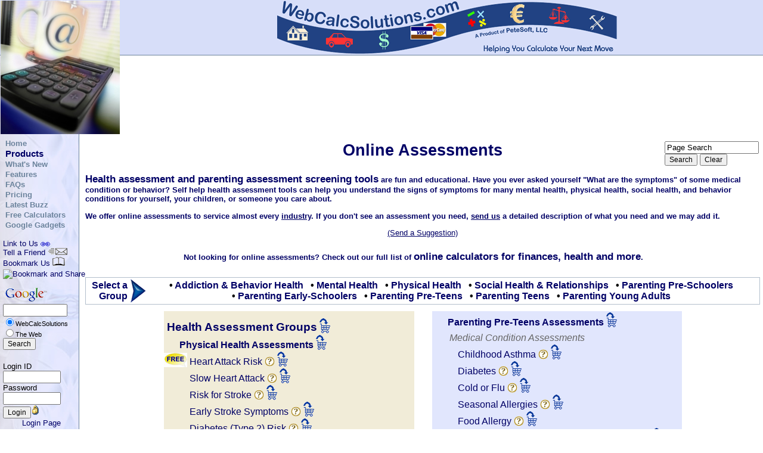

--- FILE ---
content_type: text/html
request_url: http://www.webcalcsolutions.com/Assessments.asp
body_size: 511671
content:

<!--include file="CheckRendered.Inc.asp"-->
<!-- Assessments.asp -->
<!-- Copyright (c) 2005-2006 PeteSoft, LLC. All Rights Reserved -->
<!DOCTYPE HTML PUBLIC "-//W3C//DTD HTML 4.01 Transitional//EN" "http://www.w3.org/TR/html4/loose.dtd">
<html>
<head>

<title>Online Assessments (Health Assessments, Parenting Assessments) for Your Site - WebCalcSolutions.com</title>
<meta name="keywords" content="Online Assessment, Online Assessments, Health Assessments, Health Assessment, Parenting Assessments, Parenting Assessment, Parent Assessments, Parent Assessment, Health Tools, Signs of Symptoms, Self Help Health, What Are the Symptoms, What Are the Signs, Medical Symptoms, Medical Assessment">
<meta name="description" content="Self help health assessment tools, teaching signs of symptoms, that you can add to your site as a customer screening and information tool. Fun, easy, colorful, and fully interactive health assessments!">
<meta http-equiv="Content-Type" content="text/html; charset=iso-8859-1">
<link href="Styles.css" rel="stylesheet" type="text/css">
<script language="JavaScript" type="text/javascript" src="Calc.js"></script>
<script language="JavaScript" type="text/javascript" src="Web.js"></script>
</head>

<body >

<table border="0" cellpadding="0" cellspacing="0" width="100%">
	<tr>
	
		<td class="Header" width="220"><img src="http://www.webcalcsolutions.com/Images/Space.gif" width="220" height="1" alt="" border="0"></td>

		<td class="Header" align="center"><a name="Top"></a>
			<img src="http://www.webcalcsolutions.com/Images/Logo.gif" usemap="#PeteSoft" border="0" alt="">
			<map name="PeteSoft" id="PeteSoft">
				<area shape="poly" coords="384,46,424,43,456,45,454,57,414,55,383,57" href="http://www.petesoft.com" target="_blank" alt="PeteSoft.com" >
				<area shape="rect" coords="0, 0, 760, 118" href="http://www.webcalcsolutions.com/" alt="">
			</map>
		</td>
	</tr>
</table>

<table border="0" cellpadding="0" cellspacing="0" width="100%">
	<tr>
		<td rowspan="3" height="100%" width="118" valign="top">
			
			<table border="0" cellpadding="5" cellspacing="0" style="height: 100%;"><tr><td class="Side" valign="top" nowrap>
				<table border="0" cellpadding="0" cellspacing="0">

					<tr><td>
						<img src="http://www.webcalcsolutions.com/Images/Space.gif" alt="" style="width: 100%; height: 134px; float: left;" border="0" />
					</td></tr>

					<tr><td>
					
					</td></tr>
					<tr><td>
						<table border="0" cellpadding="1" cellspacing="0" align="center" class="SideMenu">
							<tr><td nowrap><a href="http://www.webcalcsolutions.com/">Home</a></td></tr>
							<tr><td nowrap class="SideMenuBold"><a href="http://www.webcalcsolutions.com/Products.asp">Products</a></td></tr>
							<tr><td nowrap><a href="http://www.webcalcsolutions.com/WhatsNew.asp">What's New</a></td></tr>
							<tr><td nowrap><a href="http://www.webcalcsolutions.com/Features.asp">Features</a></td></tr>
							<tr><td nowrap><a href="http://www.webcalcsolutions.com/FAQ.asp">FAQs</a></td></tr>
							<tr><td nowrap><a href="http://www.webcalcsolutions.com/Pricing.asp">Pricing</a></td></tr>
							<tr><td nowrap><a href="http://www.webcalcsolutions.com/Interactive-Website-Tools/Buzz.asp">Latest Buzz</a></td></tr>
							<tr><td nowrap><a href="http://www.bizcalcs.com" title="Use all the calculators for free.">Free Calculators</a></td></tr>
							<tr><td nowrap><a href="http://www.bizcalcs.com/GoogleGadgets.asp">Google Gadgets</a></td></tr>
						</table>
					</td></tr>
				</table>
				<br />

				
				<table border="0" cellpadding="0" cellspacing="0" class="Links, SideMenuLinks">
					<tr><td><a href="http://www.webcalcsolutions.com/LinkToUs.asp">Link to Us <img src="http://www.webcalcsolutions.com/Images/Link.gif" border=0 alt="Get official links to this site"></a></td></tr>
					<tr><td><a href="mailto:?Subject=Cool%20interactive%20calculators%20and%20assessments%20you%20can%20put%20on%20your%20site&amp;body=I%20found%20these%20really%20cool%20calculators%20and%20assessments%20and%20thought%20they%20would%20be%20perfect%20for%20your%20site's%20visitors.%20They%20have%20financial%20calculators%20and%20health%20calculators,%20as%20well%20as%20a%20ton%20of%20health%20and%20parenting%20assessments.%20You%20can't%20beat%20the%20price!%20And%20you%20can%20even%20customize%20them%20to%20use%20your%20business%20name,%20logo,%20and%20colors.%0a%0dCheck%20it%20out%20at%20http://www.WebCalcSolutions.com/Products.asp">Tell a Friend <img src="http://www.webcalcsolutions.com/Images/EmailIcon.gif" border="0" alt="Email a friend about this site"></a></td></tr>
					<tr><td><a href="#" onclick="BookMarkThisPage();">Bookmark Us <img src="http://www.webcalcsolutions.com/Images/BookIcon.gif" border=0 alt="Set a bookmark to this site"></a></td></tr>
					<tr><td><img src="Images/Space.gif" width="1" height="3" alt="" /></td></tr>
					<tr><td>
	
						<!-- AddThis Bookmark Button BEGIN -->
						<!-- old
						<script type="text/javascript">
						  addthis_url    = location.href;   
						  addthis_title  = document.title;  
						  addthis_pub    = 'PeterRamsey';     
						</script><script type="text/javascript" src="http://s7.addthis.com/js/addthis_widget.php?v=12" ></script>
						-->
						<!-- AddThis Bookmark Button END -->					
						<!-- AddThis Button BEGIN -->
						<script type="text/javascript">var addthis_pub="4a1035cb0dff2db9";</script>
						<a href="http://www.addthis.com/bookmark.php?v=20" onmouseover="return addthis_open(this, '', '[URL]', '[TITLE]')" onmouseout="addthis_close()" onclick="return addthis_sendto()"><img src="http://s7.addthis.com/static/btn/lg-bookmark-en.gif" width="125" height="16" alt="Bookmark and Share" style="border:0"/></a>
						<script type="text/javascript" src="http://s7.addthis.com/js/200/addthis_widget.js"></script>
						<!-- AddThis Button END -->						
						
					</td></tr>
				</table>
	
				<div>
				<!-- SiteSearch Google -->
				<form method="get" action="http://www.google.com/custom" target="_top" style="float: left;">
					<table border="0" cellspacing="0" cellpadding="0">
						<tr><td><img src="http://www.webcalcsolutions.com/Images/Space.gif" width="1" height="10" alt=""></td></tr>
						<tr>
							<td>
								<a href="http://www.google.com/">
								<img src="http://www.google.com/logos/Logo_25wht.gif" border="0" alt="Google" align="middle" /></a>
							</td>
						</tr>
						<tr>
							<td>
								<input type="hidden" name="domains" value="www.webcalcsolutions.com" />
								<input type="text" name="q" size="31" maxlength="255" value="" style="width: 100px;" />
							</td>
						</tr>
						<tr><td class="Smaller"><input type="radio" name="sitesearch" value="webcalcsolutions.com" id="ThisSite" checked><label for="ThisSite">WebCalcSolutions</label></td></tr>
						<tr><td class="Smaller"><input type="radio" name="sitesearch" value="" id="Web"><label for="Web">The Web</label></td></tr>
						<tr>
							<td>
								<input type="submit" name="sa" value="Search" class="Submit" />
								<input type="hidden" name="client" value="pub-6224821591784255" />
								<input type="hidden" name="forid" value="1" />
								<input type="hidden" name="ie" value="ISO-8859-1" />
								<input type="hidden" name="oe" value="ISO-8859-1" />
								<input type="hidden" name="safe" value="active" />
								<input type="hidden" name="flav" value="0000" />
								<input type="hidden" name="sig" value="OZm9W9K9YeMXWY9l" />
								<input type="hidden" name="cof" value="GALT:#008000;GL:1;DIV:#336699;VLC:663399;AH:center;BGC:FFFFFF;LBGC:FFFFFF;ALC:0000FF;LC:0000FF;T:000000;GFNT:0000FF;GIMP:0000FF;LH:50;LW:290;L:http://www.webcalcsolutions.com/images/WCS-AdSearch.jpg;S:http://www.webcalcsolutions.com;FORID:1;" />
								<input type="hidden" name="hl" value="en" />
							</td>
						</tr>
					</table>
				</form>
				<!-- SiteSearch Google -->
				</div>

				<div>
				<form name="Login" action="https://www.petesoft.com/WebCalcSolutions/Login.asp" method="post" style="float: left;">
					<table border="0" cellpadding="0" cellspacing="0" width="100%">
						<tr><td><img src="http://www.webcalcsolutions.com/Images/Space.gif" width="1" height="20" alt=""></td></tr>
						<tr><td>Login ID</td></tr>
						<tr><td><input name="LoginID" id="SideLoginID" type="text" size="10" maxlength="16"></td></tr>
						<tr><td>Password</td></tr>
						<tr><td><input name="Password" id="SidePassword" type="password" size="10"></td></tr>
						<tr><td><input name="Action" value="Login" type="submit" class="Submit" id="Submit1"><a href="https://www.petesoft.com/WebCalcSolutions/Login.asp"><img src="http://www.webcalcsolutions.com/Images/lock.gif" border="0" alt=""></a></td></tr>
						<tr><td align="right"><a href="https://www.petesoft.com/WebCalcSolutions/Login.asp">Login Page</a></td></tr>
					</table>
				</form>
				</div>
				
			</td></tr></table>

		</td>
		<td valign="top">
		
		</td>
	</tr>
	<tr>
		<td align="center" valign="top">
		
			<img src="http://www.webcalcsolutions.com/Images/CalcMug.jpg" alt="" style="position: absolute; top: 1px; left: 1px;" />
	
			<img src="http://www.webcalcsolutions.com/Images/Space.gif" alt="" border="0" style="width: 81px;
				height: 134px; float: left;" />

			<table border="0" cellpadding="0" cellspacing="0" width="100%"><tr><td style="padding: 10px 5px 10px 10px;">
			<table border="0" cellpadding="0" cellspacing="0" width="100%">
				<tr>
					<td colspan="2">
						<table border="0" cellpadding="0" cellspacing="0" width="100%">
							<tr>
								<td width="160"><img src="Images/Space.gif" width="1" height="1" alt=""></td>
								<td align="center"><div class="FeatureMain">Online Assessments</div></td>
								<td align="right" width="160">

	<form name="SrchForm" action="/Assessments.asp" method="post" style="margin: 0px; float: left;">
	<table border="0" cellpadding="0" cellspacing="0">
		<tr>
			<td>
				<input type="text" name="SrchValue" value="Page Search" title="Search the text on this page and highlight matches." style="width: 150px;" onfocus="this.select();">
			</td>
		</tr>
		<tr>
			<td>
				<input type="submit" name="SrchAction" value="Search" class="Submit" title="Search the text on this page and highlight matches.">
				<input type="submit" name="SrchAction" value="Clear" class="Submit" title="Clear the highlighted search text.">
			</td>
		</tr>
	</table>									
	</form>
								
								</td>
							</tr>
						</table>
					</td>
				</tr>
				<tr><td colspan="2" class="FeatureSub1"><div id="SrchBegin"></div>
					<p>
					<span class="BigText">Health assessment and parenting assessment screening tools</span> are fun and educational. 
					Have you ever asked yourself "What are the symptoms" of some medical condition or behavior? 
					Self help health assessment tools can help you understand 
					the signs of symptoms for many mental health, physical health, social health, and 
					behavior conditions for yourself, your children, or someone you care about.
					</p>
					<p>
					We offer online assessments to service almost every <a href="Industries.asp" class="TextLink">industry</a>. 
					If you don't see an assessment you need, 
					<script language="javascript" type="text/javascript">ContactClass("suggestions1", "webcalcsolutions.com", "send us", "TextLink");</script>
					a detailed description of what you need and we may add it.
					</p>
				</td></tr>
				<tr><td colspan="2" align="center"><script language="javascript" type="text/javascript">ContactClass("suggestions1", "webcalcsolutions.com", "(Send a Suggestion)", "TextLink");</script></td></tr>	
				<tr><td><img src="Images/Space.gif" width="1" height="10" alt=""></td></tr>
				<tr><td align="center" class="FeatureSub1">
					<p>
					<a href="Calculators.asp">Not looking for online assessments? Check out our full list of 
					<span class="BigText">online calculators for finances, health and more</span>.</a>
					</p>
				</td></tr>
				<tr><td><img src="Images/Space.gif" width="1" height="10" alt=""></td></tr>
				<tr><td colspan="2">
					<table border="0" cellpadding="0" cellspacing="0" align="center">
						<tr><td align="center" style="border: solid 1px #B3BFCC; padding: 2px;">
							<table border="0" cellpadding="0" cellspacing="0" align="center">
								<tr>
									<!--td align="right" valign="middle" style="font-size: 12pt; font-weight: bold;">Select a Group</td-->
									<td align="right" valign="middle" class="NavMain">Select a Group</td>
									<td style="padding-left: 5px; padding-right: 5px;"><img src="Images/ArrowRight.gif" alt="" border="0"></td>
									<td align="center" style="font-size: 12pt; font-weight: bold;">
										
		&bull;&nbsp;<a href="#BehaviorHealth.BizCalcs.com" onclick="HighLight('BehaviorHealth.BizCalcs.com');">Addiction&nbsp;&amp;&nbsp;Behavior&nbsp;Health</a> &nbsp;

		&bull;&nbsp;<a href="#MentalHealth.BizCalcs.com" onclick="HighLight('MentalHealth.BizCalcs.com');">Mental&nbsp;Health</a> &nbsp;

		&bull;&nbsp;<a href="#PhysicalHealth.BizCalcs.com" onclick="HighLight('PhysicalHealth.BizCalcs.com');">Physical&nbsp;Health</a> &nbsp;

		&bull;&nbsp;<a href="#SocialHealth.BizCalcs.com" onclick="HighLight('SocialHealth.BizCalcs.com');">Social&nbsp;Health&nbsp;&amp;&nbsp;Relationships</a> &nbsp;

		&bull;&nbsp;<a href="#ParentingPreSchoolers.BizCalcs.com" onclick="HighLight('ParentingPreSchoolers.BizCalcs.com');">Parenting&nbsp;Pre&#x2011;Schoolers</a> &nbsp;

		&bull;&nbsp;<a href="#ParentingEarlySchoolers.BizCalcs.com" onclick="HighLight('ParentingEarlySchoolers.BizCalcs.com');">Parenting&nbsp;Early&#x2011;Schoolers</a> &nbsp;

		&bull;&nbsp;<a href="#ParentingPreTeens.BizCalcs.com" onclick="HighLight('ParentingPreTeens.BizCalcs.com');">Parenting&nbsp;Pre&#x2011;Teens</a> &nbsp;

		&bull;&nbsp;<a href="#ParentingTeens.BizCalcs.com" onclick="HighLight('ParentingTeens.BizCalcs.com');">Parenting&nbsp;Teens</a> &nbsp;

		&bull;&nbsp;<a href="#ParentingYoungAdults.BizCalcs.com" onclick="HighLight('ParentingYoungAdults.BizCalcs.com');">Parenting&nbsp;Young&nbsp;Adults</a> &nbsp;

									</td>
								</tr>
							</table>
						</td></tr>
					</table>
				</td></tr>
				<tr><td><img src="Images/Space.gif" width="1" height="10" alt=""></td></tr>
				<tr><td colspan="2" valign="top">
				
					<table border="0" cellpadding="0" cellspacing="0" align="center">
						<tr>
							<td valign="top">
								<table border="0" cellpadding="0" cellspacing="0">
									<tr>
										<td><img src="Images/Space.gif" width="10" height="1" alt=""></td>
										<td><img src="Images/Space.gif" width="10" height="1" alt=""></td>
										<td></td>
									</tr>

								  <tbody class="CalcGroupOdd">
									<tr><td colspan="3"><img src="Images/Space.gif" width="1" height="10" alt=""></td></tr>
									<tr><td colspan="3" class="CalcGroup"><h1>Health Assessment Groups</h1> <a href="Catalog.asp?Item=188"><img src="Images/AddCart.gif" border="0" title="Add to shopping cart." alt="" style="margin-top: 2px; vertical-align: text-bottom;"></a></td></tr>

									<tr>
										<td></td>
										<td colspan="2" class="CalcGroup"><h2><a name="PhysicalHealth.BizCalcs.com" id="PhysicalHealth.BizCalcs.com">Physical Health Assessments</a></h2> <a href="Catalog.asp?Item=193"><img src="Images/AddCart.gif" border="0" title="Add to shopping cart." alt="" style="margin-top: 2px; vertical-align: text-bottom;"></a></td>
									</tr>

									<tr>
										<td colspan="2" valign="bottom"> <a href="Catalog.asp?Item=179"><img src="Images/Free.jpg" alt="Free Calculator" border="0" class="NewBtn"></a>&nbsp;</td>
										<td class="CalcName">	
											<a href="javascript:PopupCalc('Heart-Attack-Risk');" title="Click here to run the calculator.">Heart Attack Risk</a>
											<a href="#Help273" onclick="HighLight('HighLight273');"><img src="Images/HelpIcon.gif" border="0" class="HelpIcon" alt="Click here for a description." style="vertical-align: text-bottom;"></a>
											<a href="Catalog.asp?Item=179"><img src="Images/AddCart.gif" border="0" title="Add to shopping cart." alt="" style="margin-top: 2px; vertical-align: text-bottom;"></a>
										</td>
									</tr>

									<tr>
										<td colspan="2" valign="bottom"></td>
										<td class="CalcName">	
											<a href="javascript:PopupCalc('Slow-Heart-Attack');" title="Click here to run the calculator.">Slow Heart Attack</a>
											<a href="#Help275" onclick="HighLight('HighLight275');"><img src="Images/HelpIcon.gif" border="0" class="HelpIcon" alt="Click here for a description." style="vertical-align: text-bottom;"></a>
											<a href="Catalog.asp?Item=181"><img src="Images/AddCart.gif" border="0" title="Add to shopping cart." alt="" style="margin-top: 2px; vertical-align: text-bottom;"></a>
										</td>
									</tr>

									<tr>
										<td colspan="2" valign="bottom"></td>
										<td class="CalcName">	
											<a href="javascript:PopupCalc('Stroke-Risk');" title="Click here to run the calculator.">Risk for Stroke</a>
											<a href="#Help257" onclick="HighLight('HighLight257');"><img src="Images/HelpIcon.gif" border="0" class="HelpIcon" alt="Click here for a description." style="vertical-align: text-bottom;"></a>
											<a href="Catalog.asp?Item=168"><img src="Images/AddCart.gif" border="0" title="Add to shopping cart." alt="" style="margin-top: 2px; vertical-align: text-bottom;"></a>
										</td>
									</tr>

									<tr>
										<td colspan="2" valign="bottom"></td>
										<td class="CalcName">	
											<a href="javascript:PopupCalc('Early-Stroke-Symptoms');" title="Click here to run the calculator.">Early Stroke Symptoms</a>
											<a href="#Help254" onclick="HighLight('HighLight254');"><img src="Images/HelpIcon.gif" border="0" class="HelpIcon" alt="Click here for a description." style="vertical-align: text-bottom;"></a>
											<a href="Catalog.asp?Item=166"><img src="Images/AddCart.gif" border="0" title="Add to shopping cart." alt="" style="margin-top: 2px; vertical-align: text-bottom;"></a>
										</td>
									</tr>

									<tr>
										<td colspan="2" valign="bottom"></td>
										<td class="CalcName">	
											<a href="javascript:PopupCalc('Diabetes-Type2-Risk');" title="Click here to run the calculator.">Diabetes (Type 2) Risk</a>
											<a href="#Help270" onclick="HighLight('HighLight270');"><img src="Images/HelpIcon.gif" border="0" class="HelpIcon" alt="Click here for a description." style="vertical-align: text-bottom;"></a>
											<a href="Catalog.asp?Item=176"><img src="Images/AddCart.gif" border="0" title="Add to shopping cart." alt="" style="margin-top: 2px; vertical-align: text-bottom;"></a>
										</td>
									</tr>

									<tr>
										<td colspan="2" valign="bottom"></td>
										<td class="CalcName">	
											<a href="javascript:PopupCalc('Diabetes');" title="Click here to run the calculator.">Diabetes</a>
											<a href="#Help222" onclick="HighLight('HighLight222');"><img src="Images/HelpIcon.gif" border="0" class="HelpIcon" alt="Click here for a description." style="vertical-align: text-bottom;"></a>
											<a href="Catalog.asp?Item=147"><img src="Images/AddCart.gif" border="0" title="Add to shopping cart." alt="" style="margin-top: 2px; vertical-align: text-bottom;"></a>
										</td>
									</tr>

									<tr>
										<td colspan="2" valign="bottom"></td>
										<td class="CalcName">	
											<a href="javascript:PopupCalc('Seasonal-Allergies');" title="Click here to run the calculator.">Seasonal Allergies</a>
											<a href="#Help214" onclick="HighLight('HighLight214');"><img src="Images/HelpIcon.gif" border="0" class="HelpIcon" alt="Click here for a description." style="vertical-align: text-bottom;"></a>
											<a href="Catalog.asp?Item=149"><img src="Images/AddCart.gif" border="0" title="Add to shopping cart." alt="" style="margin-top: 2px; vertical-align: text-bottom;"></a>
										</td>
									</tr>

									<tr>
										<td colspan="2" valign="bottom"></td>
										<td class="CalcName">	
											<a href="javascript:PopupCalc('Food-Allergy');" title="Click here to run the calculator.">Food Allergy</a>
											<a href="#Help218" onclick="HighLight('HighLight218');"><img src="Images/HelpIcon.gif" border="0" class="HelpIcon" alt="Click here for a description." style="vertical-align: text-bottom;"></a>
											<a href="Catalog.asp?Item=148"><img src="Images/AddCart.gif" border="0" title="Add to shopping cart." alt="" style="margin-top: 2px; vertical-align: text-bottom;"></a>
										</td>
									</tr>

									<tr>
										<td colspan="2" valign="bottom"></td>
										<td class="CalcName">	
											<a href="javascript:PopupCalc('Cold-or-Flu');" title="Click here to run the calculator.">Cold or Flu</a>
											<a href="#Help213" onclick="HighLight('HighLight213');"><img src="Images/HelpIcon.gif" border="0" class="HelpIcon" alt="Click here for a description." style="vertical-align: text-bottom;"></a>
											<a href="Catalog.asp?Item=146"><img src="Images/AddCart.gif" border="0" title="Add to shopping cart." alt="" style="margin-top: 2px; vertical-align: text-bottom;"></a>
										</td>
									</tr>

									<tr>
										<td colspan="2" valign="bottom"></td>
										<td class="CalcName">	
											<a href="javascript:PopupCalc('Early-Pregnancy');" title="Click here to run the calculator.">Early Pregnancy</a>
											<a href="#Help253" onclick="HighLight('HighLight253');"><img src="Images/HelpIcon.gif" border="0" class="HelpIcon" alt="Click here for a description." style="vertical-align: text-bottom;"></a>
											<a href="Catalog.asp?Item=165"><img src="Images/AddCart.gif" border="0" title="Add to shopping cart." alt="" style="margin-top: 2px; vertical-align: text-bottom;"></a>
										</td>
									</tr>

									<tr>
										<td colspan="2" valign="bottom"></td>
										<td class="CalcName">	
											<a href="javascript:PopupCalc('Gestational-Diabetes-Risk');" title="Click here to run the calculator.">Gestational Diabetes Risk</a>
											<a href="#Help272" onclick="HighLight('HighLight272');"><img src="Images/HelpIcon.gif" border="0" class="HelpIcon" alt="Click here for a description." style="vertical-align: text-bottom;"></a>
											<a href="Catalog.asp?Item=178"><img src="Images/AddCart.gif" border="0" title="Add to shopping cart." alt="" style="margin-top: 2px; vertical-align: text-bottom;"></a>
										</td>
									</tr>

									<tr>
										<td></td>
										<td colspan="2" class="CalcGroup"><h2><a name="MentalHealth.BizCalcs.com" id="MentalHealth.BizCalcs.com">Mental Health Assessments</a></h2> <a href="Catalog.asp?Item=192"><img src="Images/AddCart.gif" border="0" title="Add to shopping cart." alt="" style="margin-top: 2px; vertical-align: text-bottom;"></a></td>
									</tr>

									<tr>
										<td colspan="2" valign="bottom"> <a href="Catalog.asp?Item=90"><img src="Images/Free.jpg" alt="Free Calculator" border="0" class="NewBtn"></a>&nbsp;</td>
										<td class="CalcName">	
											<a href="javascript:PopupCalc('Clinical-Depression');" title="Click here to run the calculator.">Clinical Depression</a>
											<a href="#Help107" onclick="HighLight('HighLight107');"><img src="Images/HelpIcon.gif" border="0" class="HelpIcon" alt="Click here for a description." style="vertical-align: text-bottom;"></a>
											<a href="Catalog.asp?Item=90"><img src="Images/AddCart.gif" border="0" title="Add to shopping cart." alt="" style="margin-top: 2px; vertical-align: text-bottom;"></a>
										</td>
									</tr>

									<tr>
										<td colspan="2" valign="bottom"></td>
										<td class="CalcName">	
											<a href="javascript:PopupCalc('Manic-Episode');" title="Click here to run the calculator.">Manic Episode</a>
											<a href="#Help108" onclick="HighLight('HighLight108');"><img src="Images/HelpIcon.gif" border="0" class="HelpIcon" alt="Click here for a description." style="vertical-align: text-bottom;"></a>
											<a href="Catalog.asp?Item=91"><img src="Images/AddCart.gif" border="0" title="Add to shopping cart." alt="" style="margin-top: 2px; vertical-align: text-bottom;"></a>
										</td>
									</tr>

									<tr>
										<td colspan="2" valign="bottom"></td>
										<td class="CalcName">	
											<a href="javascript:PopupCalc('Generalized-Anxiety-Disorder');" title="Click here to run the calculator.">Generalized Anxiety Disorder (GAD)</a>
											<a href="#Help109" onclick="HighLight('HighLight109');"><img src="Images/HelpIcon.gif" border="0" class="HelpIcon" alt="Click here for a description." style="vertical-align: text-bottom;"></a>
											<a href="Catalog.asp?Item=92"><img src="Images/AddCart.gif" border="0" title="Add to shopping cart." alt="" style="margin-top: 2px; vertical-align: text-bottom;"></a>
										</td>
									</tr>

									<tr>
										<td colspan="2" valign="bottom"></td>
										<td class="CalcName">	
											<a href="javascript:PopupCalc('Anxiety');" title="Click here to run the calculator.">Anxiety</a>
											<a href="#Help110" onclick="HighLight('HighLight110');"><img src="Images/HelpIcon.gif" border="0" class="HelpIcon" alt="Click here for a description." style="vertical-align: text-bottom;"></a>
											<a href="Catalog.asp?Item=93"><img src="Images/AddCart.gif" border="0" title="Add to shopping cart." alt="" style="margin-top: 2px; vertical-align: text-bottom;"></a>
										</td>
									</tr>

									<tr>
										<td colspan="2" valign="bottom"></td>
										<td class="CalcName">	
											<a href="javascript:PopupCalc('Fears-and-Phobias');" title="Click here to run the calculator.">Fears &amp; Phobias</a>
											<a href="#Help271" onclick="HighLight('HighLight271');"><img src="Images/HelpIcon.gif" border="0" class="HelpIcon" alt="Click here for a description." style="vertical-align: text-bottom;"></a>
											<a href="Catalog.asp?Item=177"><img src="Images/AddCart.gif" border="0" title="Add to shopping cart." alt="" style="margin-top: 2px; vertical-align: text-bottom;"></a>
										</td>
									</tr>

									<tr>
										<td colspan="2" valign="bottom"></td>
										<td class="CalcName">	
											<a href="javascript:PopupCalc('Panic-Attacks-Disorder');" title="Click here to run the calculator.">Panic Attacks/Panic Disorder</a>
											<a href="#Help274" onclick="HighLight('HighLight274');"><img src="Images/HelpIcon.gif" border="0" class="HelpIcon" alt="Click here for a description." style="vertical-align: text-bottom;"></a>
											<a href="Catalog.asp?Item=180"><img src="Images/AddCart.gif" border="0" title="Add to shopping cart." alt="" style="margin-top: 2px; vertical-align: text-bottom;"></a>
										</td>
									</tr>

									<tr>
										<td colspan="2" valign="bottom"></td>
										<td class="CalcName">	
											<a href="javascript:PopupCalc('Post-Traumatic-Stress');" title="Click here to run the calculator.">Post Traumatic Stress (PTSD)</a>
											<a href="#Help111" onclick="HighLight('HighLight111');"><img src="Images/HelpIcon.gif" border="0" class="HelpIcon" alt="Click here for a description." style="vertical-align: text-bottom;"></a>
											<a href="Catalog.asp?Item=94"><img src="Images/AddCart.gif" border="0" title="Add to shopping cart." alt="" style="margin-top: 2px; vertical-align: text-bottom;"></a>
										</td>
									</tr>

									<tr>
										<td colspan="2" valign="bottom"></td>
										<td class="CalcName">	
											<a href="javascript:PopupCalc('Postpartum-Depression');" title="Click here to run the calculator.">Postpartum Depression</a>
											<a href="#Help115" onclick="HighLight('HighLight115');"><img src="Images/HelpIcon.gif" border="0" class="HelpIcon" alt="Click here for a description." style="vertical-align: text-bottom;"></a>
											<a href="Catalog.asp?Item=98"><img src="Images/AddCart.gif" border="0" title="Add to shopping cart." alt="" style="margin-top: 2px; vertical-align: text-bottom;"></a>
										</td>
									</tr>

									<tr>
										<td colspan="2" valign="bottom"></td>
										<td class="CalcName">	
											<a href="javascript:PopupCalc('Postpartum-Psychosis');" title="Click here to run the calculator.">Postpartum Psychosis</a>
											<a href="#Help116" onclick="HighLight('HighLight116');"><img src="Images/HelpIcon.gif" border="0" class="HelpIcon" alt="Click here for a description." style="vertical-align: text-bottom;"></a>
											<a href="Catalog.asp?Item=99"><img src="Images/AddCart.gif" border="0" title="Add to shopping cart." alt="" style="margin-top: 2px; vertical-align: text-bottom;"></a>
										</td>
									</tr>

									<tr>
										<td></td>
										<td colspan="2" class="CalcGroup"><h2><a name="BehaviorHealth.BizCalcs.com" id="BehaviorHealth.BizCalcs.com">Addiction &amp; Behavior Health Assessments</a></h2> <a href="Catalog.asp?Item=191"><img src="Images/AddCart.gif" border="0" title="Add to shopping cart." alt="" style="margin-top: 2px; vertical-align: text-bottom;"></a></td>
									</tr>

									<tr><td></td><td colspan="2" class="CalcCategory">Substance Abuse Assessments</td></tr>										

									<tr>
										<td colspan="2" valign="bottom"></td>
										<td class="CalcName">	
											<a href="javascript:PopupCalc('Short-Alcoholism');" title="Click here to run the calculator.">Alcoholism (Short Form) (SMAST)</a>
											<a href="#Help113" onclick="HighLight('HighLight113');"><img src="Images/HelpIcon.gif" border="0" class="HelpIcon" alt="Click here for a description." style="vertical-align: text-bottom;"></a>
											<a href="Catalog.asp?Item=96"><img src="Images/AddCart.gif" border="0" title="Add to shopping cart." alt="" style="margin-top: 2px; vertical-align: text-bottom;"></a>
										</td>
									</tr>

									<tr>
										<td colspan="2" valign="bottom"></td>
										<td class="CalcName">	
											<a href="javascript:PopupCalc('Alcoholism');" title="Click here to run the calculator.">Alcoholism (MAST)</a>
											<a href="#Help112" onclick="HighLight('HighLight112');"><img src="Images/HelpIcon.gif" border="0" class="HelpIcon" alt="Click here for a description." style="vertical-align: text-bottom;"></a>
											<a href="Catalog.asp?Item=95"><img src="Images/AddCart.gif" border="0" title="Add to shopping cart." alt="" style="margin-top: 2px; vertical-align: text-bottom;"></a>
										</td>
									</tr>

									<tr>
										<td colspan="2" valign="bottom"></td>
										<td class="CalcName">	
											<a href="javascript:PopupCalc('Drug-Abuse');" title="Click here to run the calculator.">Drug Abuse (DAST)</a>
											<a href="#Help114" onclick="HighLight('HighLight114');"><img src="Images/HelpIcon.gif" border="0" class="HelpIcon" alt="Click here for a description." style="vertical-align: text-bottom;"></a>
											<a href="Catalog.asp?Item=97"><img src="Images/AddCart.gif" border="0" title="Add to shopping cart." alt="" style="margin-top: 2px; vertical-align: text-bottom;"></a>
										</td>
									</tr>

									<tr>
										<td colspan="2" valign="bottom"></td>
										<td class="CalcName">	
											<a href="javascript:PopupCalc('Drug-Addiction');" title="Click here to run the calculator.">Drug Addiction</a>
											<a href="#Help138" onclick="HighLight('HighLight138');"><img src="Images/HelpIcon.gif" border="0" class="HelpIcon" alt="Click here for a description." style="vertical-align: text-bottom;"></a>
											<a href="Catalog.asp?Item=115"><img src="Images/AddCart.gif" border="0" title="Add to shopping cart." alt="" style="margin-top: 2px; vertical-align: text-bottom;"></a>
										</td>
									</tr>

									<tr><td></td><td colspan="2" class="CalcCategory">Addictions &amp; Impulse Control Assessments</td></tr>										

									<tr>
										<td colspan="2" valign="bottom"></td>
										<td class="CalcName">	
											<a href="javascript:PopupCalc('Internet-Addict');" title="Click here to run the calculator.">Internet Addict</a>
											<a href="#Help280" onclick="HighLight('HighLight280');"><img src="Images/HelpIcon.gif" border="0" class="HelpIcon" alt="Click here for a description." style="vertical-align: text-bottom;"></a>
											<a href="Catalog.asp?Item=186"><img src="Images/AddCart.gif" border="0" title="Add to shopping cart." alt="" style="margin-top: 2px; vertical-align: text-bottom;"></a>
										</td>
									</tr>

									<tr>
										<td colspan="2" valign="bottom"></td>
										<td class="CalcName">	
											<a href="javascript:PopupCalc('Cell-Phone-Addict');" title="Click here to run the calculator.">Cell Phone Addict</a>
											<a href="#Help276" onclick="HighLight('HighLight276');"><img src="Images/HelpIcon.gif" border="0" class="HelpIcon" alt="Click here for a description." style="vertical-align: text-bottom;"></a>
											<a href="Catalog.asp?Item=182"><img src="Images/AddCart.gif" border="0" title="Add to shopping cart." alt="" style="margin-top: 2px; vertical-align: text-bottom;"></a>
										</td>
									</tr>

									<tr>
										<td colspan="2" valign="bottom"></td>
										<td class="CalcName">	
											<a href="javascript:PopupCalc('Compulsive-Gambler');" title="Click here to run the calculator.">Compulsive Gambler</a>
											<a href="#Help277" onclick="HighLight('HighLight277');"><img src="Images/HelpIcon.gif" border="0" class="HelpIcon" alt="Click here for a description." style="vertical-align: text-bottom;"></a>
											<a href="Catalog.asp?Item=183"><img src="Images/AddCart.gif" border="0" title="Add to shopping cart." alt="" style="margin-top: 2px; vertical-align: text-bottom;"></a>
										</td>
									</tr>

									<tr>
										<td colspan="2" valign="bottom"></td>
										<td class="CalcName">	
											<a href="javascript:PopupCalc('Compulsive-Shopper');" title="Click here to run the calculator.">Compulsive Shopper</a>
											<a href="#Help278" onclick="HighLight('HighLight278');"><img src="Images/HelpIcon.gif" border="0" class="HelpIcon" alt="Click here for a description." style="vertical-align: text-bottom;"></a>
											<a href="Catalog.asp?Item=184"><img src="Images/AddCart.gif" border="0" title="Add to shopping cart." alt="" style="margin-top: 2px; vertical-align: text-bottom;"></a>
										</td>
									</tr>

									<tr>
										<td colspan="2" valign="bottom"></td>
										<td class="CalcName">	
											<a href="javascript:PopupCalc('General-Addiction-Symptoms');" title="Click here to run the calculator.">General Addiction Symptoms</a>
											<a href="#Help279" onclick="HighLight('HighLight279');"><img src="Images/HelpIcon.gif" border="0" class="HelpIcon" alt="Click here for a description." style="vertical-align: text-bottom;"></a>
											<a href="Catalog.asp?Item=185"><img src="Images/AddCart.gif" border="0" title="Add to shopping cart." alt="" style="margin-top: 2px; vertical-align: text-bottom;"></a>
										</td>
									</tr>

									<tr>
										<td colspan="2" valign="bottom"></td>
										<td class="CalcName">	
											<a href="javascript:PopupCalc('Ready-to-Lose-Weight');" title="Click here to run the calculator.">Ready to Lose Weight</a>
											<a href="#Help300" onclick="HighLight('HighLight300');"><img src="Images/HelpIcon.gif" border="0" class="HelpIcon" alt="Click here for a description." style="vertical-align: text-bottom;"></a>
											<a href="Catalog.asp?Item=199"><img src="Images/AddCart.gif" border="0" title="Add to shopping cart." alt="" style="margin-top: 2px; vertical-align: text-bottom;"></a>
										</td>
									</tr>

									<tr>
										<td colspan="2" valign="bottom"></td>
										<td class="CalcName">	
											<a href="javascript:PopupCalc('Diet-Plan');" title="Click here to run the calculator.">Diet Plan</a>
											<a href="#Help302" onclick="HighLight('HighLight302');"><img src="Images/HelpIcon.gif" border="0" class="HelpIcon" alt="Click here for a description." style="vertical-align: text-bottom;"></a>
											<a href="Catalog.asp?Item=201"><img src="Images/AddCart.gif" border="0" title="Add to shopping cart." alt="" style="margin-top: 2px; vertical-align: text-bottom;"></a>
										</td>
									</tr>

									<tr>
										<td colspan="2" valign="bottom"></td>
										<td class="CalcName">	
											<a href="javascript:PopupCalc('Food-Craving-Or-Hunger');" title="Click here to run the calculator.">Food Craving Or Hunger</a>
											<a href="#Help304" onclick="HighLight('HighLight304');"><img src="Images/HelpIcon.gif" border="0" class="HelpIcon" alt="Click here for a description." style="vertical-align: text-bottom;"></a>
											<a href="Catalog.asp?Item=203"><img src="Images/AddCart.gif" border="0" title="Add to shopping cart." alt="" style="margin-top: 2px; vertical-align: text-bottom;"></a>
										</td>
									</tr>

									<tr><td></td><td colspan="2" class="CalcCategory">Eating Disorder Assessments</td></tr>										

									<tr>
										<td colspan="2" valign="bottom"></td>
										<td class="CalcName">	
											<a href="javascript:PopupCalc('Anorexia','Group=Behavior-Health-Assessments');" title="Click here to run the calculator.">Anorexia</a>
											<a href="#Help125" onclick="HighLight('HighLight125');"><img src="Images/HelpIcon.gif" border="0" class="HelpIcon" alt="Click here for a description." style="vertical-align: text-bottom;"></a>
											<a href="Catalog.asp?Item=106&amp;GroupItem=191"><img src="Images/AddCart.gif" border="0" title="Add to shopping cart." alt="" style="margin-top: 2px; vertical-align: text-bottom;"></a>
										</td>
									</tr>

									<tr>
										<td colspan="2" valign="bottom"></td>
										<td class="CalcName">	
											<a href="javascript:PopupCalc('Bulimia','Group=Behavior-Health-Assessments');" title="Click here to run the calculator.">Bulimia</a>
											<a href="#Help127" onclick="HighLight('HighLight127');"><img src="Images/HelpIcon.gif" border="0" class="HelpIcon" alt="Click here for a description." style="vertical-align: text-bottom;"></a>
											<a href="Catalog.asp?Item=107&amp;GroupItem=191"><img src="Images/AddCart.gif" border="0" title="Add to shopping cart." alt="" style="margin-top: 2px; vertical-align: text-bottom;"></a>
										</td>
									</tr>

									<tr>
										<td colspan="2" valign="bottom"></td>
										<td class="CalcName">	
											<a href="javascript:PopupCalc('Binge-Eating','Group=Behavior-Health-Assessments',0,-10);" title="Click here to run the calculator.">Binge Eating</a>
											<a href="#Help129" onclick="HighLight('HighLight129');"><img src="Images/HelpIcon.gif" border="0" class="HelpIcon" alt="Click here for a description." style="vertical-align: text-bottom;"></a>
											<a href="Catalog.asp?Item=108&amp;GroupItem=191"><img src="Images/AddCart.gif" border="0" title="Add to shopping cart." alt="" style="margin-top: 2px; vertical-align: text-bottom;"></a>
										</td>
									</tr>

									<tr>
										<td colspan="2" valign="bottom"> <a href="Catalog.asp?Item=109&amp;GroupItem=191"><img src="Images/Free.jpg" alt="Free Calculator" border="0" class="NewBtn"></a>&nbsp;</td>
										<td class="CalcName">	
											<a href="javascript:PopupCalc('Eating-Disorder','Group=Behavior-Health-Assessments',0,-10);" title="Click here to run the calculator.">Eating Disorder</a>
											<a href="#Help131" onclick="HighLight('HighLight131');"><img src="Images/HelpIcon.gif" border="0" class="HelpIcon" alt="Click here for a description." style="vertical-align: text-bottom;"></a>
											<a href="Catalog.asp?Item=109&amp;GroupItem=191"><img src="Images/AddCart.gif" border="0" title="Add to shopping cart." alt="" style="margin-top: 2px; vertical-align: text-bottom;"></a>
										</td>
									</tr>

									<tr>
										<td colspan="2" valign="bottom"></td>
										<td class="CalcName">	
											<a href="javascript:PopupCalc('Eating-Disorder-Contributor','Group=Behavior-Health-Assessments',0,-10);" title="Click here to run the calculator.">Eating Disorder Contributor</a>
											<a href="#Help133" onclick="HighLight('HighLight133');"><img src="Images/HelpIcon.gif" border="0" class="HelpIcon" alt="Click here for a description." style="vertical-align: text-bottom;"></a>
											<a href="Catalog.asp?Item=110&amp;GroupItem=191"><img src="Images/AddCart.gif" border="0" title="Add to shopping cart." alt="" style="margin-top: 2px; vertical-align: text-bottom;"></a>
										</td>
									</tr>

									<tr>
										<td colspan="2" valign="bottom"></td>
										<td class="CalcName">	
											<a href="javascript:PopupCalc('Healthy-Body-Image','Group=Behavior-Health-Assessments',0,-10);" title="Click here to run the calculator.">Healthy Body Image</a>
											<a href="#Help231" onclick="HighLight('HighLight231');"><img src="Images/HelpIcon.gif" border="0" class="HelpIcon" alt="Click here for a description." style="vertical-align: text-bottom;"></a>
											<a href="Catalog.asp?Item=137&amp;GroupItem=191"><img src="Images/AddCart.gif" border="0" title="Add to shopping cart." alt="" style="margin-top: 2px; vertical-align: text-bottom;"></a>
										</td>
									</tr>

									<tr>
										<td></td>
										<td colspan="2" class="CalcGroup"><h2><a name="SocialHealth.BizCalcs.com" id="SocialHealth.BizCalcs.com">Social Health &amp; Relationships Assessments</a></h2> <a href="Catalog.asp?Item=194"><img src="Images/AddCart.gif" border="0" title="Add to shopping cart." alt="" style="margin-top: 2px; vertical-align: text-bottom;"></a></td>
									</tr>

									<tr>
										<td colspan="2" valign="bottom"></td>
										<td class="CalcName">	
											<a href="javascript:PopupCalc('Domestic-Abuse-Victim');" title="Click here to run the calculator.">Domestic Abuse Victim</a>
											<a href="#Help117" onclick="HighLight('HighLight117');"><img src="Images/HelpIcon.gif" border="0" class="HelpIcon" alt="Click here for a description." style="vertical-align: text-bottom;"></a>
											<a href="Catalog.asp?Item=100"><img src="Images/AddCart.gif" border="0" title="Add to shopping cart." alt="" style="margin-top: 2px; vertical-align: text-bottom;"></a>
										</td>
									</tr>

									<tr>
										<td colspan="2" valign="bottom"> <a href="Catalog.asp?Item=101"><img src="Images/Free.jpg" alt="Free Calculator" border="0" class="NewBtn"></a>&nbsp;</td>
										<td class="CalcName">	
											<a href="javascript:PopupCalc('Abusive-Relationship');" title="Click here to run the calculator.">Abusive Relationship</a>
											<a href="#Help118" onclick="HighLight('HighLight118');"><img src="Images/HelpIcon.gif" border="0" class="HelpIcon" alt="Click here for a description." style="vertical-align: text-bottom;"></a>
											<a href="Catalog.asp?Item=101"><img src="Images/AddCart.gif" border="0" title="Add to shopping cart." alt="" style="margin-top: 2px; vertical-align: text-bottom;"></a>
										</td>
									</tr>

									<tr>
										<td colspan="2" valign="bottom"></td>
										<td class="CalcName">	
											<a href="javascript:PopupCalc('Emotional-Verbal-Abuse');" title="Click here to run the calculator.">Emotionally or Verbally Abused</a>
											<a href="#Help121" onclick="HighLight('HighLight121');"><img src="Images/HelpIcon.gif" border="0" class="HelpIcon" alt="Click here for a description." style="vertical-align: text-bottom;"></a>
											<a href="Catalog.asp?Item=104"><img src="Images/AddCart.gif" border="0" title="Add to shopping cart." alt="" style="margin-top: 2px; vertical-align: text-bottom;"></a>
										</td>
									</tr>

									<tr>
										<td colspan="2" valign="bottom"></td>
										<td class="CalcName">	
											<a href="javascript:PopupCalc('Daughters-Abusive-Relationship','Group=Social-Health-Assessments');" title="Click here to run the calculator.">Daughter's Abusive Relationship</a>
											<a href="#Help292" onclick="HighLight('HighLight292');"><img src="Images/HelpIcon.gif" border="0" class="HelpIcon" alt="Click here for a description." style="vertical-align: text-bottom;"></a>
											<a href="Catalog.asp?Item=120&amp;GroupItem=194"><img src="Images/AddCart.gif" border="0" title="Add to shopping cart." alt="" style="margin-top: 2px; vertical-align: text-bottom;"></a>
										</td>
									</tr>

									<tr>
										<td colspan="2" valign="bottom"></td>
										<td class="CalcName">	
											<a href="javascript:PopupCalc('Stalking');" title="Click here to run the calculator.">Stalking</a>
											<a href="#Help119" onclick="HighLight('HighLight119');"><img src="Images/HelpIcon.gif" border="0" class="HelpIcon" alt="Click here for a description." style="vertical-align: text-bottom;"></a>
											<a href="Catalog.asp?Item=102"><img src="Images/AddCart.gif" border="0" title="Add to shopping cart." alt="" style="margin-top: 2px; vertical-align: text-bottom;"></a>
										</td>
									</tr>

									<tr>
										<td colspan="2" valign="bottom"></td>
										<td class="CalcName">	
											<a href="javascript:PopupCalc('Cyberstalking');" title="Click here to run the calculator.">CyberStalking</a>
											<a href="#Help120" onclick="HighLight('HighLight120');"><img src="Images/HelpIcon.gif" border="0" class="HelpIcon" alt="Click here for a description." style="vertical-align: text-bottom;"></a>
											<a href="Catalog.asp?Item=103"><img src="Images/AddCart.gif" border="0" title="Add to shopping cart." alt="" style="margin-top: 2px; vertical-align: text-bottom;"></a>
										</td>
									</tr>
				
								  </tbody>

								  <tbody class="CalcGroupEven">
									<tr><td colspan="3"><img src="Images/Space.gif" width="1" height="10" alt=""></td></tr>
									<tr><td colspan="3" class="CalcGroup"><h1>Parenting Assessment Groups</h1> <a href="Catalog.asp?Item=190"><img src="Images/AddCart.gif" border="0" title="Add to shopping cart." alt="" style="margin-top: 2px; vertical-align: text-bottom;"></a></td></tr>

									<tr>
										<td></td>
										<td colspan="2" class="CalcGroup"><h2><a name="ParentingPreSchoolers.BizCalcs.com" id="ParentingPreSchoolers.BizCalcs.com">Parenting Pre-Schoolers Assessments</a></h2> <a href="Catalog.asp?Item=142"><img src="Images/AddCart.gif" border="0" title="Add to shopping cart." alt="" style="margin-top: 2px; vertical-align: text-bottom;"></a></td>
									</tr>

									<tr><td></td><td colspan="2" class="CalcCategory">Medical Condition Assessments</td></tr>										

									<tr>
										<td colspan="2" valign="bottom"></td>
										<td class="CalcName">	
											<a href="javascript:PopupCalc('Childhood-Asthma','Group=Parenting-Pre-Schoolers-Assessments');" title="Click here to run the calculator.">Childhood Asthma</a>
											<a href="#Help198" onclick="HighLight('HighLight198');"><img src="Images/HelpIcon.gif" border="0" class="HelpIcon" alt="Click here for a description." style="vertical-align: text-bottom;"></a>
											<a href="Catalog.asp?Item=141&amp;GroupItem=142"><img src="Images/AddCart.gif" border="0" title="Add to shopping cart." alt="" style="margin-top: 2px; vertical-align: text-bottom;"></a>
										</td>
									</tr>

									<tr>
										<td colspan="2" valign="bottom"></td>
										<td class="CalcName">	
											<a href="javascript:PopupCalc('Diabetes','Group=Parenting-Pre-Schoolers-Assessments');" title="Click here to run the calculator.">Diabetes</a>
											<a href="#Help205" onclick="HighLight('HighLight205');"><img src="Images/HelpIcon.gif" border="0" class="HelpIcon" alt="Click here for a description." style="vertical-align: text-bottom;"></a>
											<a href="Catalog.asp?Item=147&amp;GroupItem=142"><img src="Images/AddCart.gif" border="0" title="Add to shopping cart." alt="" style="margin-top: 2px; vertical-align: text-bottom;"></a>
										</td>
									</tr>

									<tr>
										<td colspan="2" valign="bottom"></td>
										<td class="CalcName">	
											<a href="javascript:PopupCalc('Serious-Illness','Group=Parenting-Pre-Schoolers-Assessments');" title="Click here to run the calculator.">Serious Illness</a>
											<a href="#Help238" onclick="HighLight('HighLight238');"><img src="Images/HelpIcon.gif" border="0" class="HelpIcon" alt="Click here for a description." style="vertical-align: text-bottom;"></a>
											<a href="Catalog.asp?Item=160&amp;GroupItem=142"><img src="Images/AddCart.gif" border="0" title="Add to shopping cart." alt="" style="margin-top: 2px; vertical-align: text-bottom;"></a>
										</td>
									</tr>

									<tr>
										<td colspan="2" valign="bottom"></td>
										<td class="CalcName">	
											<a href="javascript:PopupCalc('Cold-or-Flu','Group=Parenting-Pre-Schoolers-Assessments');" title="Click here to run the calculator.">Cold or Flu</a>
											<a href="#Help202" onclick="HighLight('HighLight202');"><img src="Images/HelpIcon.gif" border="0" class="HelpIcon" alt="Click here for a description." style="vertical-align: text-bottom;"></a>
											<a href="Catalog.asp?Item=146&amp;GroupItem=142"><img src="Images/AddCart.gif" border="0" title="Add to shopping cart." alt="" style="margin-top: 2px; vertical-align: text-bottom;"></a>
										</td>
									</tr>

									<tr>
										<td colspan="2" valign="bottom"></td>
										<td class="CalcName">	
											<a href="javascript:PopupCalc('Seasonal-Allergies','Group=Parenting-Pre-Schoolers-Assessments');" title="Click here to run the calculator.">Seasonal Allergies</a>
											<a href="#Help203" onclick="HighLight('HighLight203');"><img src="Images/HelpIcon.gif" border="0" class="HelpIcon" alt="Click here for a description." style="vertical-align: text-bottom;"></a>
											<a href="Catalog.asp?Item=149&amp;GroupItem=142"><img src="Images/AddCart.gif" border="0" title="Add to shopping cart." alt="" style="margin-top: 2px; vertical-align: text-bottom;"></a>
										</td>
									</tr>

									<tr>
										<td colspan="2" valign="bottom"></td>
										<td class="CalcName">	
											<a href="javascript:PopupCalc('Food-Allergy','Group=Parenting-Pre-Schoolers-Assessments');" title="Click here to run the calculator.">Food Allergy</a>
											<a href="#Help204" onclick="HighLight('HighLight204');"><img src="Images/HelpIcon.gif" border="0" class="HelpIcon" alt="Click here for a description." style="vertical-align: text-bottom;"></a>
											<a href="Catalog.asp?Item=148&amp;GroupItem=142"><img src="Images/AddCart.gif" border="0" title="Add to shopping cart." alt="" style="margin-top: 2px; vertical-align: text-bottom;"></a>
										</td>
									</tr>

									<tr>
										<td colspan="2" valign="bottom"></td>
										<td class="CalcName">	
											<a href="javascript:PopupCalc('Childhood-OSA','Group=Parenting-Pre-Schoolers-Assessments');" title="Click here to run the calculator.">Childhood Obstructive Sleep Apnea (OSA)</a>
											<a href="#Help200" onclick="HighLight('HighLight200');"><img src="Images/HelpIcon.gif" border="0" class="HelpIcon" alt="Click here for a description." style="vertical-align: text-bottom;"></a>
											<a href="Catalog.asp?Item=144&amp;GroupItem=142"><img src="Images/AddCart.gif" border="0" title="Add to shopping cart." alt="" style="margin-top: 2px; vertical-align: text-bottom;"></a>
										</td>
									</tr>

									<tr>
										<td colspan="2" valign="bottom"></td>
										<td class="CalcName">	
											<a href="javascript:PopupCalc('Childhood-Brain-Tumor','Group=Parenting-Pre-Schoolers-Assessments');" title="Click here to run the calculator.">Childhood Brain Tumor</a>
											<a href="#Help201" onclick="HighLight('HighLight201');"><img src="Images/HelpIcon.gif" border="0" class="HelpIcon" alt="Click here for a description." style="vertical-align: text-bottom;"></a>
											<a href="Catalog.asp?Item=143&amp;GroupItem=142"><img src="Images/AddCart.gif" border="0" title="Add to shopping cart." alt="" style="margin-top: 2px; vertical-align: text-bottom;"></a>
										</td>
									</tr>

									<tr>
										<td colspan="2" valign="bottom"></td>
										<td class="CalcName">	
											<a href="javascript:PopupCalc('Colicky-Baby','Group=Parenting-Pre-Schoolers-Assessments');" title="Click here to run the calculator.">Colicky Baby</a>
											<a href="#Help239" onclick="HighLight('HighLight239');"><img src="Images/HelpIcon.gif" border="0" class="HelpIcon" alt="Click here for a description." style="vertical-align: text-bottom;"></a>
											<a href="Catalog.asp?Item=162&amp;GroupItem=142"><img src="Images/AddCart.gif" border="0" title="Add to shopping cart." alt="" style="margin-top: 2px; vertical-align: text-bottom;"></a>
										</td>
									</tr>

									<tr><td></td><td colspan="2" class="CalcCategory">Mental, Emotional, &amp; Behavior Disorder Assessments</td></tr>										

									<tr>
										<td colspan="2" valign="bottom"></td>
										<td class="CalcName">	
											<a href="javascript:PopupCalc('Separation-Anxiety-Disorder','Group=Parenting-Pre-Schoolers-Assessments');" title="Click here to run the calculator.">Separation Anxiety Disorder</a>
											<a href="#Help240" onclick="HighLight('HighLight240');"><img src="Images/HelpIcon.gif" border="0" class="HelpIcon" alt="Click here for a description." style="vertical-align: text-bottom;"></a>
											<a href="Catalog.asp?Item=158&amp;GroupItem=142"><img src="Images/AddCart.gif" border="0" title="Add to shopping cart." alt="" style="margin-top: 2px; vertical-align: text-bottom;"></a>
										</td>
									</tr>

									<tr>
										<td colspan="2" valign="bottom"> <a href="Catalog.asp?Item=153&amp;GroupItem=142"><img src="Images/Free.jpg" alt="Free Calculator" border="0" class="NewBtn"></a>&nbsp;</td>
										<td class="CalcName">	
											<a href="javascript:PopupCalc('Autism','Group=Parenting-Pre-Schoolers-Assessments');" title="Click here to run the calculator.">Autism</a>
											<a href="#Help232" onclick="HighLight('HighLight232');"><img src="Images/HelpIcon.gif" border="0" class="HelpIcon" alt="Click here for a description." style="vertical-align: text-bottom;"></a>
											<a href="Catalog.asp?Item=153&amp;GroupItem=142"><img src="Images/AddCart.gif" border="0" title="Add to shopping cart." alt="" style="margin-top: 2px; vertical-align: text-bottom;"></a>
										</td>
									</tr>

									<tr>
										<td colspan="2" valign="bottom"></td>
										<td class="CalcName">	
											<a href="javascript:PopupCalc('Childhood-Bipolar-Disorder','Group=Parenting-Pre-Schoolers-Assessments');" title="Click here to run the calculator.">Childhood Bipolar Disorder</a>
											<a href="#Help244" onclick="HighLight('HighLight244');"><img src="Images/HelpIcon.gif" border="0" class="HelpIcon" alt="Click here for a description." style="vertical-align: text-bottom;"></a>
											<a href="Catalog.asp?Item=161&amp;GroupItem=142"><img src="Images/AddCart.gif" border="0" title="Add to shopping cart." alt="" style="margin-top: 2px; vertical-align: text-bottom;"></a>
										</td>
									</tr>

									<tr><td></td><td colspan="2" class="CalcCategory">Other Parenting Assessments</td></tr>										

									<tr>
										<td colspan="2" valign="bottom"></td>
										<td class="CalcName">	
											<a href="javascript:PopupCalc('Gifted-0to2-Years','Group=Parenting-Pre-Schoolers-Assessments');" title="Click here to run the calculator.">Gifted Child (Birth to Age 2)</a>
											<a href="#Help233" onclick="HighLight('HighLight233');"><img src="Images/HelpIcon.gif" border="0" class="HelpIcon" alt="Click here for a description." style="vertical-align: text-bottom;"></a>
											<a href="Catalog.asp?Item=154&amp;GroupItem=142"><img src="Images/AddCart.gif" border="0" title="Add to shopping cart." alt="" style="margin-top: 2px; vertical-align: text-bottom;"></a>
										</td>
									</tr>

									<tr>
										<td colspan="2" valign="bottom"></td>
										<td class="CalcName">	
											<a href="javascript:PopupCalc('Gifted-2to4-Years','Group=Parenting-Pre-Schoolers-Assessments');" title="Click here to run the calculator.">Gifted Child (2 to 4 Years Old)</a>
											<a href="#Help234" onclick="HighLight('HighLight234');"><img src="Images/HelpIcon.gif" border="0" class="HelpIcon" alt="Click here for a description." style="vertical-align: text-bottom;"></a>
											<a href="Catalog.asp?Item=155&amp;GroupItem=142"><img src="Images/AddCart.gif" border="0" title="Add to shopping cart." alt="" style="margin-top: 2px; vertical-align: text-bottom;"></a>
										</td>
									</tr>

									<tr>
										<td colspan="2" valign="bottom"></td>
										<td class="CalcName">	
											<a href="javascript:PopupCalc('Spoiled-Child','Group=Parenting-Pre-Schoolers-Assessments');" title="Click here to run the calculator.">Spoiled Child</a>
											<a href="#Help236" onclick="HighLight('HighLight236');"><img src="Images/HelpIcon.gif" border="0" class="HelpIcon" alt="Click here for a description." style="vertical-align: text-bottom;"></a>
											<a href="Catalog.asp?Item=157&amp;GroupItem=142"><img src="Images/AddCart.gif" border="0" title="Add to shopping cart." alt="" style="margin-top: 2px; vertical-align: text-bottom;"></a>
										</td>
									</tr>

									<tr>
										<td colspan="2" valign="bottom"></td>
										<td class="CalcName">	
											<a href="javascript:PopupCalc('Toilet-Training-Readiness','Group=Parenting-Pre-Schoolers-Assessments');" title="Click here to run the calculator.">Toilet Training Readiness</a>
											<a href="#Help235" onclick="HighLight('HighLight235');"><img src="Images/HelpIcon.gif" border="0" class="HelpIcon" alt="Click here for a description." style="vertical-align: text-bottom;"></a>
											<a href="Catalog.asp?Item=156&amp;GroupItem=142"><img src="Images/AddCart.gif" border="0" title="Add to shopping cart." alt="" style="margin-top: 2px; vertical-align: text-bottom;"></a>
										</td>
									</tr>

									<tr>
										<td colspan="2" valign="bottom"></td>
										<td class="CalcName">	
											<a href="javascript:PopupCalc('Shaken-Baby-Syndrome','Group=Parenting-Pre-Schoolers-Assessments');" title="Click here to run the calculator.">Shaken Baby Syndrome</a>
											<a href="#Help237" onclick="HighLight('HighLight237');"><img src="Images/HelpIcon.gif" border="0" class="HelpIcon" alt="Click here for a description." style="vertical-align: text-bottom;"></a>
											<a href="Catalog.asp?Item=159&amp;GroupItem=142"><img src="Images/AddCart.gif" border="0" title="Add to shopping cart." alt="" style="margin-top: 2px; vertical-align: text-bottom;"></a>
										</td>
									</tr>

									<tr>
										<td></td>
										<td colspan="2" class="CalcGroup"><h2><a name="ParentingEarlySchoolers.BizCalcs.com" id="ParentingEarlySchoolers.BizCalcs.com">Parenting Early-Schoolers Assessments</a></h2> <a href="Catalog.asp?Item=116"><img src="Images/AddCart.gif" border="0" title="Add to shopping cart." alt="" style="margin-top: 2px; vertical-align: text-bottom;"></a></td>
									</tr>

									<tr><td></td><td colspan="2" class="CalcCategory">Medical Condition Assessments</td></tr>										

									<tr>
										<td colspan="2" valign="bottom"></td>
										<td class="CalcName">	
											<a href="javascript:PopupCalc('Childhood-Asthma','Group=Parenting-Early-Schoolers-Assessments');" title="Click here to run the calculator.">Childhood Asthma</a>
											<a href="#Help195" onclick="HighLight('HighLight195');"><img src="Images/HelpIcon.gif" border="0" class="HelpIcon" alt="Click here for a description." style="vertical-align: text-bottom;"></a>
											<a href="Catalog.asp?Item=141&amp;GroupItem=116"><img src="Images/AddCart.gif" border="0" title="Add to shopping cart." alt="" style="margin-top: 2px; vertical-align: text-bottom;"></a>
										</td>
									</tr>

									<tr>
										<td colspan="2" valign="bottom"></td>
										<td class="CalcName">	
											<a href="javascript:PopupCalc('Diabetes','Group=Parenting-Early-Schoolers-Assessments');" title="Click here to run the calculator.">Diabetes</a>
											<a href="#Help223" onclick="HighLight('HighLight223');"><img src="Images/HelpIcon.gif" border="0" class="HelpIcon" alt="Click here for a description." style="vertical-align: text-bottom;"></a>
											<a href="Catalog.asp?Item=147&amp;GroupItem=116"><img src="Images/AddCart.gif" border="0" title="Add to shopping cart." alt="" style="margin-top: 2px; vertical-align: text-bottom;"></a>
										</td>
									</tr>

									<tr>
										<td colspan="2" valign="bottom"></td>
										<td class="CalcName">	
											<a href="javascript:PopupCalc('Cold-or-Flu','Group=Parenting-Early-Schoolers-Assessments');" title="Click here to run the calculator.">Cold or Flu</a>
											<a href="#Help211" onclick="HighLight('HighLight211');"><img src="Images/HelpIcon.gif" border="0" class="HelpIcon" alt="Click here for a description." style="vertical-align: text-bottom;"></a>
											<a href="Catalog.asp?Item=146&amp;GroupItem=116"><img src="Images/AddCart.gif" border="0" title="Add to shopping cart." alt="" style="margin-top: 2px; vertical-align: text-bottom;"></a>
										</td>
									</tr>

									<tr>
										<td colspan="2" valign="bottom"></td>
										<td class="CalcName">	
											<a href="javascript:PopupCalc('Seasonal-Allergies','Group=Parenting-Early-Schoolers-Assessments');" title="Click here to run the calculator.">Seasonal Allergies</a>
											<a href="#Help215" onclick="HighLight('HighLight215');"><img src="Images/HelpIcon.gif" border="0" class="HelpIcon" alt="Click here for a description." style="vertical-align: text-bottom;"></a>
											<a href="Catalog.asp?Item=149&amp;GroupItem=116"><img src="Images/AddCart.gif" border="0" title="Add to shopping cart." alt="" style="margin-top: 2px; vertical-align: text-bottom;"></a>
										</td>
									</tr>

									<tr>
										<td colspan="2" valign="bottom"></td>
										<td class="CalcName">	
											<a href="javascript:PopupCalc('Food-Allergy','Group=Parenting-Early-Schoolers-Assessments');" title="Click here to run the calculator.">Food Allergy</a>
											<a href="#Help219" onclick="HighLight('HighLight219');"><img src="Images/HelpIcon.gif" border="0" class="HelpIcon" alt="Click here for a description." style="vertical-align: text-bottom;"></a>
											<a href="Catalog.asp?Item=148&amp;GroupItem=116"><img src="Images/AddCart.gif" border="0" title="Add to shopping cart." alt="" style="margin-top: 2px; vertical-align: text-bottom;"></a>
										</td>
									</tr>

									<tr>
										<td colspan="2" valign="bottom"></td>
										<td class="CalcName">	
											<a href="javascript:PopupCalc('Childhood-OSA','Group=Parenting-Early-Schoolers-Assessments');" title="Click here to run the calculator.">Childhood Obstructive Sleep Apnea (OSA)</a>
											<a href="#Help206" onclick="HighLight('HighLight206');"><img src="Images/HelpIcon.gif" border="0" class="HelpIcon" alt="Click here for a description." style="vertical-align: text-bottom;"></a>
											<a href="Catalog.asp?Item=144&amp;GroupItem=116"><img src="Images/AddCart.gif" border="0" title="Add to shopping cart." alt="" style="margin-top: 2px; vertical-align: text-bottom;"></a>
										</td>
									</tr>

									<tr>
										<td colspan="2" valign="bottom"></td>
										<td class="CalcName">	
											<a href="javascript:PopupCalc('Childhood-Brain-Tumor','Group=Parenting-Early-Schoolers-Assessments');" title="Click here to run the calculator.">Childhood Brain Tumor</a>
											<a href="#Help208" onclick="HighLight('HighLight208');"><img src="Images/HelpIcon.gif" border="0" class="HelpIcon" alt="Click here for a description." style="vertical-align: text-bottom;"></a>
											<a href="Catalog.asp?Item=143&amp;GroupItem=116"><img src="Images/AddCart.gif" border="0" title="Add to shopping cart." alt="" style="margin-top: 2px; vertical-align: text-bottom;"></a>
										</td>
									</tr>

									<tr><td></td><td colspan="2" class="CalcCategory">Mental, Emotional, &amp; Behavior Disorder Assessments</td></tr>										

									<tr>
										<td colspan="2" valign="bottom"> <a href="Catalog.asp?Item=139&amp;GroupItem=116"><img src="Images/Free.jpg" alt="Free Calculator" border="0" class="NewBtn"></a>&nbsp;</td>
										<td class="CalcName">	
											<a href="javascript:PopupCalc('ADHD','Group=Parenting-Early-Schoolers-Assessments');" title="Click here to run the calculator.">Attention Deficit Hyperactivity Disorder (ADHD)</a>
											<a href="#Help193" onclick="HighLight('HighLight193');"><img src="Images/HelpIcon.gif" border="0" class="HelpIcon" alt="Click here for a description." style="vertical-align: text-bottom;"></a>
											<a href="Catalog.asp?Item=139&amp;GroupItem=116"><img src="Images/AddCart.gif" border="0" title="Add to shopping cart." alt="" style="margin-top: 2px; vertical-align: text-bottom;"></a>
										</td>
									</tr>

									<tr>
										<td colspan="2" valign="bottom"></td>
										<td class="CalcName">	
											<a href="javascript:PopupCalc('Learning-Disabilities','Group=Parenting-Early-Schoolers-Assessments');" title="Click here to run the calculator.">Learning Disabilities</a>
											<a href="#Help187" onclick="HighLight('HighLight187');"><img src="Images/HelpIcon.gif" border="0" class="HelpIcon" alt="Click here for a description." style="vertical-align: text-bottom;"></a>
											<a href="Catalog.asp?Item=136&amp;GroupItem=116"><img src="Images/AddCart.gif" border="0" title="Add to shopping cart." alt="" style="margin-top: 2px; vertical-align: text-bottom;"></a>
										</td>
									</tr>

									<tr>
										<td colspan="2" valign="bottom"></td>
										<td class="CalcName">	
											<a href="javascript:PopupCalc('Separation-Anxiety-Disorder','Group=Parenting-Early-Schoolers-Assessments');" title="Click here to run the calculator.">Separation Anxiety Disorder</a>
											<a href="#Help241" onclick="HighLight('HighLight241');"><img src="Images/HelpIcon.gif" border="0" class="HelpIcon" alt="Click here for a description." style="vertical-align: text-bottom;"></a>
											<a href="Catalog.asp?Item=158&amp;GroupItem=116"><img src="Images/AddCart.gif" border="0" title="Add to shopping cart." alt="" style="margin-top: 2px; vertical-align: text-bottom;"></a>
										</td>
									</tr>

									<tr>
										<td colspan="2" valign="bottom"></td>
										<td class="CalcName">	
											<a href="javascript:PopupCalc('ODD','Group=Parenting-Early-Schoolers-Assessments');" title="Click here to run the calculator.">Oppositional Defiant Disorder (ODD)</a>
											<a href="#Help228" onclick="HighLight('HighLight228');"><img src="Images/HelpIcon.gif" border="0" class="HelpIcon" alt="Click here for a description." style="vertical-align: text-bottom;"></a>
											<a href="Catalog.asp?Item=151&amp;GroupItem=116"><img src="Images/AddCart.gif" border="0" title="Add to shopping cart." alt="" style="margin-top: 2px; vertical-align: text-bottom;"></a>
										</td>
									</tr>

									<tr>
										<td colspan="2" valign="bottom"></td>
										<td class="CalcName">	
											<a href="javascript:PopupCalc('Childhood-Bipolar-Disorder','Group=Parenting-Early-Schoolers-Assessments');" title="Click here to run the calculator.">Childhood Bipolar Disorder</a>
											<a href="#Help245" onclick="HighLight('HighLight245');"><img src="Images/HelpIcon.gif" border="0" class="HelpIcon" alt="Click here for a description." style="vertical-align: text-bottom;"></a>
											<a href="Catalog.asp?Item=161&amp;GroupItem=116"><img src="Images/AddCart.gif" border="0" title="Add to shopping cart." alt="" style="margin-top: 2px; vertical-align: text-bottom;"></a>
										</td>
									</tr>

									<tr><td></td><td colspan="2" class="CalcCategory">Other Parenting Assessments</td></tr>										

									<tr>
										<td colspan="2" valign="bottom"></td>
										<td class="CalcName">	
											<a href="javascript:PopupCalc('Gifted-Child','Group=Parenting-Early-Schoolers-Assessments');" title="Click here to run the calculator.">Gifted Child</a>
											<a href="#Help194" onclick="HighLight('HighLight194');"><img src="Images/HelpIcon.gif" border="0" class="HelpIcon" alt="Click here for a description." style="vertical-align: text-bottom;"></a>
											<a href="Catalog.asp?Item=140&amp;GroupItem=116"><img src="Images/AddCart.gif" border="0" title="Add to shopping cart." alt="" style="margin-top: 2px; vertical-align: text-bottom;"></a>
										</td>
									</tr>

									<tr>
										<td colspan="2" valign="bottom"></td>
										<td class="CalcName">	
											<a href="javascript:PopupCalc('Child-Obesity-Risk','Group=Parenting-Early-Schoolers-Assessments');" title="Click here to run the calculator.">Child Overweight Risk</a>
											<a href="#Help268" onclick="HighLight('HighLight268');"><img src="Images/HelpIcon.gif" border="0" class="HelpIcon" alt="Click here for a description." style="vertical-align: text-bottom;"></a>
											<a href="Catalog.asp?Item=175&amp;GroupItem=116"><img src="Images/AddCart.gif" border="0" title="Add to shopping cart." alt="" style="margin-top: 2px; vertical-align: text-bottom;"></a>
										</td>
									</tr>

									<tr>
										<td colspan="2" valign="bottom"> <a href="Catalog.asp?Item=111&amp;GroupItem=116"><img src="Images/Free.jpg" alt="Free Calculator" border="0" class="NewBtn"></a>&nbsp;</td>
										<td class="CalcName">	
											<a href="javascript:PopupCalc('Bullied-Child','Group=Parenting-Early-Schoolers-Assessments');" title="Click here to run the calculator.">Bullied Child</a>
											<a href="#Help134" onclick="HighLight('HighLight134');"><img src="Images/HelpIcon.gif" border="0" class="HelpIcon" alt="Click here for a description." style="vertical-align: text-bottom;"></a>
											<a href="Catalog.asp?Item=111&amp;GroupItem=116"><img src="Images/AddCart.gif" border="0" title="Add to shopping cart." alt="" style="margin-top: 2px; vertical-align: text-bottom;"></a>
										</td>
									</tr>

									<tr>
										<td colspan="2" valign="bottom"></td>
										<td class="CalcName">	
											<a href="javascript:PopupCalc('Child-Bully','Group=Parenting-Early-Schoolers-Assessments');" title="Click here to run the calculator.">Child Bully</a>
											<a href="#Help135" onclick="HighLight('HighLight135');"><img src="Images/HelpIcon.gif" border="0" class="HelpIcon" alt="Click here for a description." style="vertical-align: text-bottom;"></a>
											<a href="Catalog.asp?Item=112&amp;GroupItem=116"><img src="Images/AddCart.gif" border="0" title="Add to shopping cart." alt="" style="margin-top: 2px; vertical-align: text-bottom;"></a>
										</td>
									</tr>

									<tr>
										<td colspan="2" valign="bottom"></td>
										<td class="CalcName">	
											<a href="javascript:PopupCalc('Pedophile-Grooming','Group=Parenting-Early-Schoolers-Assessments');" title="Click here to run the calculator.">Pedophile Grooming</a>
											<a href="#Help152" onclick="HighLight('HighLight152');"><img src="Images/HelpIcon.gif" border="0" class="HelpIcon" alt="Click here for a description." style="vertical-align: text-bottom;"></a>
											<a href="Catalog.asp?Item=119&amp;GroupItem=116"><img src="Images/AddCart.gif" border="0" title="Add to shopping cart." alt="" style="margin-top: 2px; vertical-align: text-bottom;"></a>
										</td>
									</tr>

									<tr>
										<td colspan="2" valign="bottom"></td>
										<td class="CalcName">	
											<a href="javascript:PopupCalc('Neglected-Child','Group=Parenting-Early-Schoolers-Assessments');" title="Click here to run the calculator.">Neglected Child</a>
											<a href="#Help163" onclick="HighLight('HighLight163');"><img src="Images/HelpIcon.gif" border="0" class="HelpIcon" alt="Click here for a description." style="vertical-align: text-bottom;"></a>
											<a href="Catalog.asp?Item=123&amp;GroupItem=116"><img src="Images/AddCart.gif" border="0" title="Add to shopping cart." alt="" style="margin-top: 2px; vertical-align: text-bottom;"></a>
										</td>
									</tr>

									<tr>
										<td colspan="2" valign="bottom"></td>
										<td class="CalcName">	
											<a href="javascript:PopupCalc('Negligent-Parent','Group=Parenting-Early-Schoolers-Assessments');" title="Click here to run the calculator.">Negligent Parent</a>
											<a href="#Help182" onclick="HighLight('HighLight182');"><img src="Images/HelpIcon.gif" border="0" class="HelpIcon" alt="Click here for a description." style="vertical-align: text-bottom;"></a>
											<a href="Catalog.asp?Item=133&amp;GroupItem=116"><img src="Images/AddCart.gif" border="0" title="Add to shopping cart." alt="" style="margin-top: 2px; vertical-align: text-bottom;"></a>
										</td>
									</tr>

									<tr>
										<td colspan="2" valign="bottom"></td>
										<td class="CalcName">	
											<a href="javascript:PopupCalc('Child-Physical-Abuse','Group=Parenting-Early-Schoolers-Assessments');" title="Click here to run the calculator.">Physical Child Abuse</a>
											<a href="#Help157" onclick="HighLight('HighLight157');"><img src="Images/HelpIcon.gif" border="0" class="HelpIcon" alt="Click here for a description." style="vertical-align: text-bottom;"></a>
											<a href="Catalog.asp?Item=121&amp;GroupItem=116"><img src="Images/AddCart.gif" border="0" title="Add to shopping cart." alt="" style="margin-top: 2px; vertical-align: text-bottom;"></a>
										</td>
									</tr>

									<tr>
										<td colspan="2" valign="bottom"></td>
										<td class="CalcName">	
											<a href="javascript:PopupCalc('Child-Sexual-Abuse','Group=Parenting-Early-Schoolers-Assessments');" title="Click here to run the calculator.">Sexual Child Abuse</a>
											<a href="#Help160" onclick="HighLight('HighLight160');"><img src="Images/HelpIcon.gif" border="0" class="HelpIcon" alt="Click here for a description." style="vertical-align: text-bottom;"></a>
											<a href="Catalog.asp?Item=122&amp;GroupItem=116"><img src="Images/AddCart.gif" border="0" title="Add to shopping cart." alt="" style="margin-top: 2px; vertical-align: text-bottom;"></a>
										</td>
									</tr>

								  </tbody>

								</table>
							</td>
							<td width="30">&nbsp;</td>
							<td valign="top">
								<table border="0" cellpadding="0" cellspacing="0">
									<tr>
										<td><img src="Images/Space.gif" width="10" height="1" alt=""></td>
										<td><img src="Images/Space.gif" width="10" height="1" alt=""></td>
										<td></td>
									</tr>

								  <tbody class="CalcGroupEven">

									<tr>
										<td></td>
										<td colspan="2" class="CalcGroup"><h2><a name="ParentingPreTeens.BizCalcs.com" id="ParentingPreTeens.BizCalcs.com">Parenting Pre-Teens Assessments</a></h2> <a href="Catalog.asp?Item=117"><img src="Images/AddCart.gif" border="0" title="Add to shopping cart." alt="" style="margin-top: 2px; vertical-align: text-bottom;"></a></td>
									</tr>

									<tr><td></td><td colspan="2" class="CalcCategory">Medical Condition Assessments</td></tr>										

									<tr>
										<td colspan="2" valign="bottom"></td>
										<td class="CalcName">	
											<a href="javascript:PopupCalc('Childhood-Asthma','Group=Parenting-Pre-Teens-Assessments');" title="Click here to run the calculator.">Childhood Asthma</a>
											<a href="#Help196" onclick="HighLight('HighLight196');"><img src="Images/HelpIcon.gif" border="0" class="HelpIcon" alt="Click here for a description." style="vertical-align: text-bottom;"></a>
											<a href="Catalog.asp?Item=141&amp;GroupItem=117"><img src="Images/AddCart.gif" border="0" title="Add to shopping cart." alt="" style="margin-top: 2px; vertical-align: text-bottom;"></a>
										</td>
									</tr>

									<tr>
										<td colspan="2" valign="bottom"></td>
										<td class="CalcName">	
											<a href="javascript:PopupCalc('Diabetes','Group=Parenting-Pre-Teens-Assessments');" title="Click here to run the calculator.">Diabetes</a>
											<a href="#Help224" onclick="HighLight('HighLight224');"><img src="Images/HelpIcon.gif" border="0" class="HelpIcon" alt="Click here for a description." style="vertical-align: text-bottom;"></a>
											<a href="Catalog.asp?Item=147&amp;GroupItem=117"><img src="Images/AddCart.gif" border="0" title="Add to shopping cart." alt="" style="margin-top: 2px; vertical-align: text-bottom;"></a>
										</td>
									</tr>

									<tr>
										<td colspan="2" valign="bottom"></td>
										<td class="CalcName">	
											<a href="javascript:PopupCalc('Cold-or-Flu','Group=Parenting-Pre-Teens-Assessments');" title="Click here to run the calculator.">Cold or Flu</a>
											<a href="#Help212" onclick="HighLight('HighLight212');"><img src="Images/HelpIcon.gif" border="0" class="HelpIcon" alt="Click here for a description." style="vertical-align: text-bottom;"></a>
											<a href="Catalog.asp?Item=146&amp;GroupItem=117"><img src="Images/AddCart.gif" border="0" title="Add to shopping cart." alt="" style="margin-top: 2px; vertical-align: text-bottom;"></a>
										</td>
									</tr>

									<tr>
										<td colspan="2" valign="bottom"></td>
										<td class="CalcName">	
											<a href="javascript:PopupCalc('Seasonal-Allergies','Group=Parenting-Pre-Teens-Assessments');" title="Click here to run the calculator.">Seasonal Allergies</a>
											<a href="#Help216" onclick="HighLight('HighLight216');"><img src="Images/HelpIcon.gif" border="0" class="HelpIcon" alt="Click here for a description." style="vertical-align: text-bottom;"></a>
											<a href="Catalog.asp?Item=149&amp;GroupItem=117"><img src="Images/AddCart.gif" border="0" title="Add to shopping cart." alt="" style="margin-top: 2px; vertical-align: text-bottom;"></a>
										</td>
									</tr>

									<tr>
										<td colspan="2" valign="bottom"></td>
										<td class="CalcName">	
											<a href="javascript:PopupCalc('Food-Allergy','Group=Parenting-Pre-Teens-Assessments');" title="Click here to run the calculator.">Food Allergy</a>
											<a href="#Help220" onclick="HighLight('HighLight220');"><img src="Images/HelpIcon.gif" border="0" class="HelpIcon" alt="Click here for a description." style="vertical-align: text-bottom;"></a>
											<a href="Catalog.asp?Item=148&amp;GroupItem=117"><img src="Images/AddCart.gif" border="0" title="Add to shopping cart." alt="" style="margin-top: 2px; vertical-align: text-bottom;"></a>
										</td>
									</tr>

									<tr>
										<td colspan="2" valign="bottom"></td>
										<td class="CalcName">	
											<a href="javascript:PopupCalc('Childhood-OSA','Group=Parenting-Pre-Teens-Assessments');" title="Click here to run the calculator.">Childhood Obstructive Sleep Apnea (OSA)</a>
											<a href="#Help207" onclick="HighLight('HighLight207');"><img src="Images/HelpIcon.gif" border="0" class="HelpIcon" alt="Click here for a description." style="vertical-align: text-bottom;"></a>
											<a href="Catalog.asp?Item=144&amp;GroupItem=117"><img src="Images/AddCart.gif" border="0" title="Add to shopping cart." alt="" style="margin-top: 2px; vertical-align: text-bottom;"></a>
										</td>
									</tr>

									<tr>
										<td colspan="2" valign="bottom"></td>
										<td class="CalcName">	
											<a href="javascript:PopupCalc('Childhood-Brain-Tumor','Group=Parenting-Pre-Teens-Assessments');" title="Click here to run the calculator.">Childhood Brain Tumor</a>
											<a href="#Help209" onclick="HighLight('HighLight209');"><img src="Images/HelpIcon.gif" border="0" class="HelpIcon" alt="Click here for a description." style="vertical-align: text-bottom;"></a>
											<a href="Catalog.asp?Item=143&amp;GroupItem=117"><img src="Images/AddCart.gif" border="0" title="Add to shopping cart." alt="" style="margin-top: 2px; vertical-align: text-bottom;"></a>
										</td>
									</tr>

									<tr><td></td><td colspan="2" class="CalcCategory">Mental, Emotional, &amp; Behavior Disorder Assessments</td></tr>										

									<tr>
										<td colspan="2" valign="bottom"></td>
										<td class="CalcName">	
											<a href="javascript:PopupCalc('Separation-Anxiety-Disorder','Group=Parenting-Pre-Teens-Assessments');" title="Click here to run the calculator.">Separation Anxiety Disorder</a>
											<a href="#Help242" onclick="HighLight('HighLight242');"><img src="Images/HelpIcon.gif" border="0" class="HelpIcon" alt="Click here for a description." style="vertical-align: text-bottom;"></a>
											<a href="Catalog.asp?Item=158&amp;GroupItem=117"><img src="Images/AddCart.gif" border="0" title="Add to shopping cart." alt="" style="margin-top: 2px; vertical-align: text-bottom;"></a>
										</td>
									</tr>

									<tr>
										<td colspan="2" valign="bottom"></td>
										<td class="CalcName">	
											<a href="javascript:PopupCalc('ODD','Group=Parenting-Pre-Teens-Assessments');" title="Click here to run the calculator.">Oppositional Defiant Disorder (ODD)</a>
											<a href="#Help229" onclick="HighLight('HighLight229');"><img src="Images/HelpIcon.gif" border="0" class="HelpIcon" alt="Click here for a description." style="vertical-align: text-bottom;"></a>
											<a href="Catalog.asp?Item=151&amp;GroupItem=117"><img src="Images/AddCart.gif" border="0" title="Add to shopping cart." alt="" style="margin-top: 2px; vertical-align: text-bottom;"></a>
										</td>
									</tr>

									<tr>
										<td colspan="2" valign="bottom"></td>
										<td class="CalcName">	
											<a href="javascript:PopupCalc('Childhood-Bipolar-Disorder','Group=Parenting-Pre-Teens-Assessments');" title="Click here to run the calculator.">Childhood Bipolar Disorder</a>
											<a href="#Help246" onclick="HighLight('HighLight246');"><img src="Images/HelpIcon.gif" border="0" class="HelpIcon" alt="Click here for a description." style="vertical-align: text-bottom;"></a>
											<a href="Catalog.asp?Item=161&amp;GroupItem=117"><img src="Images/AddCart.gif" border="0" title="Add to shopping cart." alt="" style="margin-top: 2px; vertical-align: text-bottom;"></a>
										</td>
									</tr>

									<tr><td></td><td colspan="2" class="CalcCategory">Substance Abuse Assessments</td></tr>										

									<tr>
										<td colspan="2" valign="bottom"></td>
										<td class="CalcName">	
											<a href="javascript:PopupCalc('Teen-Smoking','Group=Parenting-Pre-Teens-Assessments');" title="Click here to run the calculator.">Teen Smoker</a>
											<a href="#Help197" onclick="HighLight('HighLight197');"><img src="Images/HelpIcon.gif" border="0" class="HelpIcon" alt="Click here for a description." style="vertical-align: text-bottom;"></a>
											<a href="Catalog.asp?Item=126&amp;GroupItem=117"><img src="Images/AddCart.gif" border="0" title="Add to shopping cart." alt="" style="margin-top: 2px; vertical-align: text-bottom;"></a>
										</td>
									</tr>

									<tr>
										<td colspan="2" valign="bottom"></td>
										<td class="CalcName">	
											<a href="javascript:PopupCalc('Inhalant-Abuse','Group=Parenting-Pre-Teens-Assessments');" title="Click here to run the calculator.">Inhalant Abuse</a>
											<a href="#Help226" onclick="HighLight('HighLight226');"><img src="Images/HelpIcon.gif" border="0" class="HelpIcon" alt="Click here for a description." style="vertical-align: text-bottom;"></a>
											<a href="Catalog.asp?Item=150&amp;GroupItem=117"><img src="Images/AddCart.gif" border="0" title="Add to shopping cart." alt="" style="margin-top: 2px; vertical-align: text-bottom;"></a>
										</td>
									</tr>

									<tr><td></td><td colspan="2" class="CalcCategory">Social Assessments</td></tr>										

									<tr>
										<td colspan="2" valign="bottom"> <a href="Catalog.asp?Item=111&amp;GroupItem=117"><img src="Images/Free.jpg" alt="Free Calculator" border="0" class="NewBtn"></a>&nbsp;</td>
										<td class="CalcName">	
											<a href="javascript:PopupCalc('Bullied-Child','Group=Parenting-Pre-Teens-Assessments');" title="Click here to run the calculator.">Bullied Child</a>
											<a href="#Help142" onclick="HighLight('HighLight142');"><img src="Images/HelpIcon.gif" border="0" class="HelpIcon" alt="Click here for a description." style="vertical-align: text-bottom;"></a>
											<a href="Catalog.asp?Item=111&amp;GroupItem=117"><img src="Images/AddCart.gif" border="0" title="Add to shopping cart." alt="" style="margin-top: 2px; vertical-align: text-bottom;"></a>
										</td>
									</tr>

									<tr>
										<td colspan="2" valign="bottom"></td>
										<td class="CalcName">	
											<a href="javascript:PopupCalc('Child-Bully','Group=Parenting-Pre-Teens-Assessments');" title="Click here to run the calculator.">Child Bully</a>
											<a href="#Help143" onclick="HighLight('HighLight143');"><img src="Images/HelpIcon.gif" border="0" class="HelpIcon" alt="Click here for a description." style="vertical-align: text-bottom;"></a>
											<a href="Catalog.asp?Item=112&amp;GroupItem=117"><img src="Images/AddCart.gif" border="0" title="Add to shopping cart." alt="" style="margin-top: 2px; vertical-align: text-bottom;"></a>
										</td>
									</tr>

									<tr>
										<td colspan="2" valign="bottom"></td>
										<td class="CalcName">	
											<a href="javascript:PopupCalc('Cyberbullying','Group=Parenting-Pre-Teens-Assessments');" title="Click here to run the calculator.">CyberBullying</a>
											<a href="#Help150" onclick="HighLight('HighLight150');"><img src="Images/HelpIcon.gif" border="0" class="HelpIcon" alt="Click here for a description." style="vertical-align: text-bottom;"></a>
											<a href="Catalog.asp?Item=114&amp;GroupItem=117"><img src="Images/AddCart.gif" border="0" title="Add to shopping cart." alt="" style="margin-top: 2px; vertical-align: text-bottom;"></a>
										</td>
									</tr>

									<tr>
										<td colspan="2" valign="bottom"> <a href="Catalog.asp?Item=135&amp;GroupItem=117"><img src="Images/Free.jpg" alt="Free Calculator" border="0" class="NewBtn"></a>&nbsp;</td>
										<td class="CalcName">	
											<a href="javascript:PopupCalc('Cyber-Pedophile','Group=Parenting-Pre-Teens-Assessments');" title="Click here to run the calculator.">Cyber Pedophile</a>
											<a href="#Help185" onclick="HighLight('HighLight185');"><img src="Images/HelpIcon.gif" border="0" class="HelpIcon" alt="Click here for a description." style="vertical-align: text-bottom;"></a>
											<a href="Catalog.asp?Item=135&amp;GroupItem=117"><img src="Images/AddCart.gif" border="0" title="Add to shopping cart." alt="" style="margin-top: 2px; vertical-align: text-bottom;"></a>
										</td>
									</tr>

									<tr>
										<td colspan="2" valign="bottom"></td>
										<td class="CalcName">	
											<a href="javascript:PopupCalc('Pedophile-Grooming','Group=Parenting-Pre-Teens-Assessments');" title="Click here to run the calculator.">Pedophile Grooming</a>
											<a href="#Help153" onclick="HighLight('HighLight153');"><img src="Images/HelpIcon.gif" border="0" class="HelpIcon" alt="Click here for a description." style="vertical-align: text-bottom;"></a>
											<a href="Catalog.asp?Item=119&amp;GroupItem=117"><img src="Images/AddCart.gif" border="0" title="Add to shopping cart." alt="" style="margin-top: 2px; vertical-align: text-bottom;"></a>
										</td>
									</tr>

									<tr>
										<td colspan="2" valign="bottom"></td>
										<td class="CalcName">	
											<a href="javascript:PopupCalc('Neglected-Child','Group=Parenting-Pre-Teens-Assessments');" title="Click here to run the calculator.">Neglected Child</a>
											<a href="#Help164" onclick="HighLight('HighLight164');"><img src="Images/HelpIcon.gif" border="0" class="HelpIcon" alt="Click here for a description." style="vertical-align: text-bottom;"></a>
											<a href="Catalog.asp?Item=123&amp;GroupItem=117"><img src="Images/AddCart.gif" border="0" title="Add to shopping cart." alt="" style="margin-top: 2px; vertical-align: text-bottom;"></a>
										</td>
									</tr>

									<tr>
										<td colspan="2" valign="bottom"></td>
										<td class="CalcName">	
											<a href="javascript:PopupCalc('Negligent-Parent','Group=Parenting-Pre-Teens-Assessments');" title="Click here to run the calculator.">Negligent Parent</a>
											<a href="#Help183" onclick="HighLight('HighLight183');"><img src="Images/HelpIcon.gif" border="0" class="HelpIcon" alt="Click here for a description." style="vertical-align: text-bottom;"></a>
											<a href="Catalog.asp?Item=133&amp;GroupItem=117"><img src="Images/AddCart.gif" border="0" title="Add to shopping cart." alt="" style="margin-top: 2px; vertical-align: text-bottom;"></a>
										</td>
									</tr>

									<tr>
										<td colspan="2" valign="bottom"></td>
										<td class="CalcName">	
											<a href="javascript:PopupCalc('Child-Physical-Abuse','Group=Parenting-Pre-Teens-Assessments');" title="Click here to run the calculator.">Physical Child Abuse</a>
											<a href="#Help158" onclick="HighLight('HighLight158');"><img src="Images/HelpIcon.gif" border="0" class="HelpIcon" alt="Click here for a description." style="vertical-align: text-bottom;"></a>
											<a href="Catalog.asp?Item=121&amp;GroupItem=117"><img src="Images/AddCart.gif" border="0" title="Add to shopping cart." alt="" style="margin-top: 2px; vertical-align: text-bottom;"></a>
										</td>
									</tr>

									<tr>
										<td colspan="2" valign="bottom"></td>
										<td class="CalcName">	
											<a href="javascript:PopupCalc('Child-Sexual-Abuse','Group=Parenting-Pre-Teens-Assessments');" title="Click here to run the calculator.">Sexual Child Abuse</a>
											<a href="#Help161" onclick="HighLight('HighLight161');"><img src="Images/HelpIcon.gif" border="0" class="HelpIcon" alt="Click here for a description." style="vertical-align: text-bottom;"></a>
											<a href="Catalog.asp?Item=122&amp;GroupItem=117"><img src="Images/AddCart.gif" border="0" title="Add to shopping cart." alt="" style="margin-top: 2px; vertical-align: text-bottom;"></a>
										</td>
									</tr>

									<tr><td></td><td colspan="2" class="CalcCategory">Other Parenting Assessments</td></tr>										

									<tr>
										<td colspan="2" valign="bottom"></td>
										<td class="CalcName">	
											<a href="javascript:PopupCalc('Child-Obesity-Risk','Group=Parenting-Pre-Teens-Assessments');" title="Click here to run the calculator.">Child Overweight Risk</a>
											<a href="#Help269" onclick="HighLight('HighLight269');"><img src="Images/HelpIcon.gif" border="0" class="HelpIcon" alt="Click here for a description." style="vertical-align: text-bottom;"></a>
											<a href="Catalog.asp?Item=175&amp;GroupItem=117"><img src="Images/AddCart.gif" border="0" title="Add to shopping cart." alt="" style="margin-top: 2px; vertical-align: text-bottom;"></a>
										</td>
									</tr>

									<tr>
										<td colspan="2" valign="bottom"></td>
										<td class="CalcName">	
											<a href="javascript:PopupCalc('Healthy-Body-Image','Group=Parenting-Pre-Teens-Assessments');" title="Click here to run the calculator.">Healthy Body Image</a>
											<a href="#Help188" onclick="HighLight('HighLight188');"><img src="Images/HelpIcon.gif" border="0" class="HelpIcon" alt="Click here for a description." style="vertical-align: text-bottom;"></a>
											<a href="Catalog.asp?Item=137&amp;GroupItem=117"><img src="Images/AddCart.gif" border="0" title="Add to shopping cart." alt="" style="margin-top: 2px; vertical-align: text-bottom;"></a>
										</td>
									</tr>

									<tr>
										<td colspan="2" valign="bottom"></td>
										<td class="CalcName">	
											<a href="javascript:PopupCalc('High-School-Readiness','Group=Parenting-Pre-Teens-Assessments');" title="Click here to run the calculator.">High School Readiness</a>
											<a href="#Help230" onclick="HighLight('HighLight230');"><img src="Images/HelpIcon.gif" border="0" class="HelpIcon" alt="Click here for a description." style="vertical-align: text-bottom;"></a>
											<a href="Catalog.asp?Item=152&amp;GroupItem=117"><img src="Images/AddCart.gif" border="0" title="Add to shopping cart." alt="" style="margin-top: 2px; vertical-align: text-bottom;"></a>
										</td>
									</tr>

									<tr>
										<td></td>
										<td colspan="2" class="CalcGroup"><h2><a name="ParentingTeens.BizCalcs.com" id="ParentingTeens.BizCalcs.com">Parenting Teens Assessments</a></h2> <a href="Catalog.asp?Item=105"><img src="Images/AddCart.gif" border="0" title="Add to shopping cart." alt="" style="margin-top: 2px; vertical-align: text-bottom;"></a></td>
									</tr>

									<tr><td></td><td colspan="2" class="CalcCategory">Mental, Emotional, &amp; Behavior Disorder Assessments</td></tr>										

									<tr>
										<td colspan="2" valign="bottom"></td>
										<td class="CalcName">	
											<a href="javascript:PopupCalc('Teen-Stress','Group=Parenting-Teens-Assessments');" title="Click here to run the calculator.">Teen Stress</a>
											<a href="#Help168" onclick="HighLight('HighLight168');"><img src="Images/HelpIcon.gif" border="0" class="HelpIcon" alt="Click here for a description." style="vertical-align: text-bottom;"></a>
											<a href="Catalog.asp?Item=125&amp;GroupItem=105"><img src="Images/AddCart.gif" border="0" title="Add to shopping cart." alt="" style="margin-top: 2px; vertical-align: text-bottom;"></a>
										</td>
									</tr>

									<tr>
										<td colspan="2" valign="bottom"></td>
										<td class="CalcName">	
											<a href="javascript:PopupCalc('Teen-Depression','Group=Parenting-Teens-Assessments');" title="Click here to run the calculator.">Teen Depression</a>
											<a href="#Help165" onclick="HighLight('HighLight165');"><img src="Images/HelpIcon.gif" border="0" class="HelpIcon" alt="Click here for a description." style="vertical-align: text-bottom;"></a>
											<a href="Catalog.asp?Item=124&amp;GroupItem=105"><img src="Images/AddCart.gif" border="0" title="Add to shopping cart." alt="" style="margin-top: 2px; vertical-align: text-bottom;"></a>
										</td>
									</tr>

									<tr>
										<td colspan="2" valign="bottom"></td>
										<td class="CalcName">	
											<a href="javascript:PopupCalc('Teen-Suicide','Group=Parenting-Teens-Assessments');" title="Click here to run the calculator.">Teen Suicide</a>
											<a href="#Help191" onclick="HighLight('HighLight191');"><img src="Images/HelpIcon.gif" border="0" class="HelpIcon" alt="Click here for a description." style="vertical-align: text-bottom;"></a>
											<a href="Catalog.asp?Item=138&amp;GroupItem=105"><img src="Images/AddCart.gif" border="0" title="Add to shopping cart." alt="" style="margin-top: 2px; vertical-align: text-bottom;"></a>
										</td>
									</tr>

									<tr>
										<td colspan="2" valign="bottom"></td>
										<td class="CalcName">	
											<a href="javascript:PopupCalc('Teen-Learning-Disability','Group=Parenting-Teens-Assessments');" title="Click here to run the calculator.">Teen Learning Disability</a>
											<a href="#Help261" onclick="HighLight('HighLight261');"><img src="Images/HelpIcon.gif" border="0" class="HelpIcon" alt="Click here for a description." style="vertical-align: text-bottom;"></a>
											<a href="Catalog.asp?Item=171&amp;GroupItem=105"><img src="Images/AddCart.gif" border="0" title="Add to shopping cart." alt="" style="margin-top: 2px; vertical-align: text-bottom;"></a>
										</td>
									</tr>

									<tr>
										<td colspan="2" valign="bottom"></td>
										<td class="CalcName">	
											<a href="javascript:PopupCalc('Separation-Anxiety-Disorder','Group=Parenting-Teens-Assessments');" title="Click here to run the calculator.">Separation Anxiety Disorder</a>
											<a href="#Help243" onclick="HighLight('HighLight243');"><img src="Images/HelpIcon.gif" border="0" class="HelpIcon" alt="Click here for a description." style="vertical-align: text-bottom;"></a>
											<a href="Catalog.asp?Item=158&amp;GroupItem=105"><img src="Images/AddCart.gif" border="0" title="Add to shopping cart." alt="" style="margin-top: 2px; vertical-align: text-bottom;"></a>
										</td>
									</tr>

									<tr><td></td><td colspan="2" class="CalcCategory">Substance Abuse Assessments</td></tr>										

									<tr>
										<td colspan="2" valign="bottom"></td>
										<td class="CalcName">	
											<a href="javascript:PopupCalc('Alcohol-Hangover','Group=Parenting-Teens-Assessments');" title="Click here to run the calculator.">Alcohol Hangover</a>
											<a href="#Help247" onclick="HighLight('HighLight247');"><img src="Images/HelpIcon.gif" border="0" class="HelpIcon" alt="Click here for a description." style="vertical-align: text-bottom;"></a>
											<a href="Catalog.asp?Item=163&amp;GroupItem=105"><img src="Images/AddCart.gif" border="0" title="Add to shopping cart." alt="" style="margin-top: 2px; vertical-align: text-bottom;"></a>
										</td>
									</tr>

									<tr>
										<td colspan="2" valign="bottom"></td>
										<td class="CalcName">	
											<a href="javascript:PopupCalc('Teen-Binge-Drinking','Group=Parenting-Teens-Assessments');" title="Click here to run the calculator.">Teen Binge Drinking</a>
											<a href="#Help180" onclick="HighLight('HighLight180');"><img src="Images/HelpIcon.gif" border="0" class="HelpIcon" alt="Click here for a description." style="vertical-align: text-bottom;"></a>
											<a href="Catalog.asp?Item=132&amp;GroupItem=105"><img src="Images/AddCart.gif" border="0" title="Add to shopping cart." alt="" style="margin-top: 2px; vertical-align: text-bottom;"></a>
										</td>
									</tr>

									<tr>
										<td colspan="2" valign="bottom"></td>
										<td class="CalcName">	
											<a href="javascript:PopupCalc('Teen-Alcohol-Abuse','Group=Parenting-Teens-Assessments');" title="Click here to run the calculator.">Teen Alcohol Abuse</a>
											<a href="#Help178" onclick="HighLight('HighLight178');"><img src="Images/HelpIcon.gif" border="0" class="HelpIcon" alt="Click here for a description." style="vertical-align: text-bottom;"></a>
											<a href="Catalog.asp?Item=131&amp;GroupItem=105"><img src="Images/AddCart.gif" border="0" title="Add to shopping cart." alt="" style="margin-top: 2px; vertical-align: text-bottom;"></a>
										</td>
									</tr>

									<tr>
										<td colspan="2" valign="bottom"></td>
										<td class="CalcName">	
											<a href="javascript:PopupCalc('Teen-Alcoholism','Group=Parenting-Teens-Assessments');" title="Click here to run the calculator.">Teen Alcoholism</a>
											<a href="#Help174" onclick="HighLight('HighLight174');"><img src="Images/HelpIcon.gif" border="0" class="HelpIcon" alt="Click here for a description." style="vertical-align: text-bottom;"></a>
											<a href="Catalog.asp?Item=129&amp;GroupItem=105"><img src="Images/AddCart.gif" border="0" title="Add to shopping cart." alt="" style="margin-top: 2px; vertical-align: text-bottom;"></a>
										</td>
									</tr>

									<tr>
										<td colspan="2" valign="bottom"></td>
										<td class="CalcName">	
											<a href="javascript:PopupCalc('Teen-Drug-Abuse','Group=Parenting-Teens-Assessments');" title="Click here to run the calculator.">Teen Drug Abuse</a>
											<a href="#Help176" onclick="HighLight('HighLight176');"><img src="Images/HelpIcon.gif" border="0" class="HelpIcon" alt="Click here for a description." style="vertical-align: text-bottom;"></a>
											<a href="Catalog.asp?Item=130&amp;GroupItem=105"><img src="Images/AddCart.gif" border="0" title="Add to shopping cart." alt="" style="margin-top: 2px; vertical-align: text-bottom;"></a>
										</td>
									</tr>

									<tr>
										<td colspan="2" valign="bottom"></td>
										<td class="CalcName">	
											<a href="javascript:PopupCalc('Anabolic-Steroid-Abuse','Group=Parenting-Teens-Assessments');" title="Click here to run the calculator.">Steroid Abuse</a>
											<a href="#Help264" onclick="HighLight('HighLight264');"><img src="Images/HelpIcon.gif" border="0" class="HelpIcon" alt="Click here for a description." style="vertical-align: text-bottom;"></a>
											<a href="Catalog.asp?Item=173&amp;GroupItem=105"><img src="Images/AddCart.gif" border="0" title="Add to shopping cart." alt="" style="margin-top: 2px; vertical-align: text-bottom;"></a>
										</td>
									</tr>

									<tr>
										<td colspan="2" valign="bottom"></td>
										<td class="CalcName">	
											<a href="javascript:PopupCalc('Inhalant-Abuse','Group=Parenting-Teens-Assessments');" title="Click here to run the calculator.">Inhalant Abuse</a>
											<a href="#Help227" onclick="HighLight('HighLight227');"><img src="Images/HelpIcon.gif" border="0" class="HelpIcon" alt="Click here for a description." style="vertical-align: text-bottom;"></a>
											<a href="Catalog.asp?Item=150&amp;GroupItem=105"><img src="Images/AddCart.gif" border="0" title="Add to shopping cart." alt="" style="margin-top: 2px; vertical-align: text-bottom;"></a>
										</td>
									</tr>

									<tr>
										<td colspan="2" valign="bottom"></td>
										<td class="CalcName">	
											<a href="javascript:PopupCalc('Teen-Smoking','Group=Parenting-Teens-Assessments');" title="Click here to run the calculator.">Teen Smoker</a>
											<a href="#Help169" onclick="HighLight('HighLight169');"><img src="Images/HelpIcon.gif" border="0" class="HelpIcon" alt="Click here for a description." style="vertical-align: text-bottom;"></a>
											<a href="Catalog.asp?Item=126&amp;GroupItem=105"><img src="Images/AddCart.gif" border="0" title="Add to shopping cart." alt="" style="margin-top: 2px; vertical-align: text-bottom;"></a>
										</td>
									</tr>

									<tr>
										<td colspan="2" valign="bottom"></td>
										<td class="CalcName">	
											<a href="javascript:PopupCalc('Substance-Abuse-Vulnerability','Group=Parenting-Teens-Assessments');" title="Click here to run the calculator.">Substance Abuse Vulnerability</a>
											<a href="#Help184" onclick="HighLight('HighLight184');"><img src="Images/HelpIcon.gif" border="0" class="HelpIcon" alt="Click here for a description." style="vertical-align: text-bottom;"></a>
											<a href="Catalog.asp?Item=134&amp;GroupItem=105"><img src="Images/AddCart.gif" border="0" title="Add to shopping cart." alt="" style="margin-top: 2px; vertical-align: text-bottom;"></a>
										</td>
									</tr>

									<tr><td></td><td colspan="2" class="CalcCategory">Eating Disorder Assessments</td></tr>										

									<tr>
										<td colspan="2" valign="bottom"></td>
										<td class="CalcName">	
											<a href="javascript:PopupCalc('Anorexia','Group=Parenting-Teens-Assessments');" title="Click here to run the calculator.">Anorexia</a>
											<a href="#Help124" onclick="HighLight('HighLight124');"><img src="Images/HelpIcon.gif" border="0" class="HelpIcon" alt="Click here for a description." style="vertical-align: text-bottom;"></a>
											<a href="Catalog.asp?Item=106&amp;GroupItem=105"><img src="Images/AddCart.gif" border="0" title="Add to shopping cart." alt="" style="margin-top: 2px; vertical-align: text-bottom;"></a>
										</td>
									</tr>

									<tr>
										<td colspan="2" valign="bottom"></td>
										<td class="CalcName">	
											<a href="javascript:PopupCalc('Bulimia','Group=Parenting-Teens-Assessments');" title="Click here to run the calculator.">Bulimia</a>
											<a href="#Help126" onclick="HighLight('HighLight126');"><img src="Images/HelpIcon.gif" border="0" class="HelpIcon" alt="Click here for a description." style="vertical-align: text-bottom;"></a>
											<a href="Catalog.asp?Item=107&amp;GroupItem=105"><img src="Images/AddCart.gif" border="0" title="Add to shopping cart." alt="" style="margin-top: 2px; vertical-align: text-bottom;"></a>
										</td>
									</tr>

									<tr>
										<td colspan="2" valign="bottom"></td>
										<td class="CalcName">	
											<a href="javascript:PopupCalc('Binge-Eating','Group=Parenting-Teens-Assessments');" title="Click here to run the calculator.">Binge Eating</a>
											<a href="#Help128" onclick="HighLight('HighLight128');"><img src="Images/HelpIcon.gif" border="0" class="HelpIcon" alt="Click here for a description." style="vertical-align: text-bottom;"></a>
											<a href="Catalog.asp?Item=108&amp;GroupItem=105"><img src="Images/AddCart.gif" border="0" title="Add to shopping cart." alt="" style="margin-top: 2px; vertical-align: text-bottom;"></a>
										</td>
									</tr>

									<tr>
										<td colspan="2" valign="bottom"> <a href="Catalog.asp?Item=109&amp;GroupItem=105"><img src="Images/Free.jpg" alt="Free Calculator" border="0" class="NewBtn"></a>&nbsp;</td>
										<td class="CalcName">	
											<a href="javascript:PopupCalc('Eating-Disorder','Group=Parenting-Teens-Assessments');" title="Click here to run the calculator.">Eating Disorder</a>
											<a href="#Help130" onclick="HighLight('HighLight130');"><img src="Images/HelpIcon.gif" border="0" class="HelpIcon" alt="Click here for a description." style="vertical-align: text-bottom;"></a>
											<a href="Catalog.asp?Item=109&amp;GroupItem=105"><img src="Images/AddCart.gif" border="0" title="Add to shopping cart." alt="" style="margin-top: 2px; vertical-align: text-bottom;"></a>
										</td>
									</tr>

									<tr>
										<td colspan="2" valign="bottom"></td>
										<td class="CalcName">	
											<a href="javascript:PopupCalc('Eating-Disorder-Contributor','Group=Parenting-Teens-Assessments');" title="Click here to run the calculator.">Eating Disorder Contributor</a>
											<a href="#Help132" onclick="HighLight('HighLight132');"><img src="Images/HelpIcon.gif" border="0" class="HelpIcon" alt="Click here for a description." style="vertical-align: text-bottom;"></a>
											<a href="Catalog.asp?Item=110&amp;GroupItem=105"><img src="Images/AddCart.gif" border="0" title="Add to shopping cart." alt="" style="margin-top: 2px; vertical-align: text-bottom;"></a>
										</td>
									</tr>

									<tr>
										<td colspan="2" valign="bottom"></td>
										<td class="CalcName">	
											<a href="javascript:PopupCalc('Healthy-Body-Image','Group=Parenting-Teens-Assessments');" title="Click here to run the calculator.">Healthy Body Image</a>
											<a href="#Help189" onclick="HighLight('HighLight189');"><img src="Images/HelpIcon.gif" border="0" class="HelpIcon" alt="Click here for a description." style="vertical-align: text-bottom;"></a>
											<a href="Catalog.asp?Item=137&amp;GroupItem=105"><img src="Images/AddCart.gif" border="0" title="Add to shopping cart." alt="" style="margin-top: 2px; vertical-align: text-bottom;"></a>
										</td>
									</tr>

									<tr><td></td><td colspan="2" class="CalcCategory">Social Assessments</td></tr>										

									<tr>
										<td colspan="2" valign="bottom"></td>
										<td class="CalcName">	
											<a href="javascript:PopupCalc('Teen-Cellular-Addict','Group=Parenting-Teens-Assessments');" title="Click here to run the calculator.">Teen Cell Phone Addict</a>
											<a href="#Help172" onclick="HighLight('HighLight172');"><img src="Images/HelpIcon.gif" border="0" class="HelpIcon" alt="Click here for a description." style="vertical-align: text-bottom;"></a>
											<a href="Catalog.asp?Item=128&amp;GroupItem=105"><img src="Images/AddCart.gif" border="0" title="Add to shopping cart." alt="" style="margin-top: 2px; vertical-align: text-bottom;"></a>
										</td>
									</tr>

									<tr>
										<td colspan="2" valign="bottom"></td>
										<td class="CalcName">	
											<a href="javascript:PopupCalc('Teen-Internet-Addict','Group=Parenting-Teens-Assessments');" title="Click here to run the calculator.">Teen Internet Addict</a>
											<a href="#Help170" onclick="HighLight('HighLight170');"><img src="Images/HelpIcon.gif" border="0" class="HelpIcon" alt="Click here for a description." style="vertical-align: text-bottom;"></a>
											<a href="Catalog.asp?Item=127&amp;GroupItem=105"><img src="Images/AddCart.gif" border="0" title="Add to shopping cart." alt="" style="margin-top: 2px; vertical-align: text-bottom;"></a>
										</td>
									</tr>

									<tr>
										<td colspan="2" valign="bottom"></td>
										<td class="CalcName">	
											<a href="javascript:PopupCalc('Tanning-Addict','Group=Parenting-Teens-Assessments');" title="Click here to run the calculator.">Tanning Addict</a>
											<a href="#Help266" onclick="HighLight('HighLight266');"><img src="Images/HelpIcon.gif" border="0" class="HelpIcon" alt="Click here for a description." style="vertical-align: text-bottom;"></a>
											<a href="Catalog.asp?Item=174&amp;GroupItem=105"><img src="Images/AddCart.gif" border="0" title="Add to shopping cart." alt="" style="margin-top: 2px; vertical-align: text-bottom;"></a>
										</td>
									</tr>

									<tr>
										<td colspan="2" valign="bottom"> <a href="Catalog.asp?Item=111&amp;GroupItem=105"><img src="Images/Free.jpg" alt="Free Calculator" border="0" class="NewBtn"></a>&nbsp;</td>
										<td class="CalcName">	
											<a href="javascript:PopupCalc('Bullied-Child','Group=Parenting-Teens-Assessments');" title="Click here to run the calculator.">Bullied Teen</a>
											<a href="#Help262" onclick="HighLight('HighLight262');"><img src="Images/HelpIcon.gif" border="0" class="HelpIcon" alt="Click here for a description." style="vertical-align: text-bottom;"></a>
											<a href="Catalog.asp?Item=111&amp;GroupItem=105"><img src="Images/AddCart.gif" border="0" title="Add to shopping cart." alt="" style="margin-top: 2px; vertical-align: text-bottom;"></a>
										</td>
									</tr>

									<tr>
										<td colspan="2" valign="bottom"></td>
										<td class="CalcName">	
											<a href="javascript:PopupCalc('Teen-Bully','Group=Parenting-Teens-Assessments');" title="Click here to run the calculator.">Teen Bully</a>
											<a href="#Help136" onclick="HighLight('HighLight136');"><img src="Images/HelpIcon.gif" border="0" class="HelpIcon" alt="Click here for a description." style="vertical-align: text-bottom;"></a>
											<a href="Catalog.asp?Item=113&amp;GroupItem=105"><img src="Images/AddCart.gif" border="0" title="Add to shopping cart." alt="" style="margin-top: 2px; vertical-align: text-bottom;"></a>
										</td>
									</tr>

									<tr>
										<td colspan="2" valign="bottom"></td>
										<td class="CalcName">	
											<a href="javascript:PopupCalc('Cyberbullying','Group=Parenting-Teens-Assessments');" title="Click here to run the calculator.">CyberBullying</a>
											<a href="#Help137" onclick="HighLight('HighLight137');"><img src="Images/HelpIcon.gif" border="0" class="HelpIcon" alt="Click here for a description." style="vertical-align: text-bottom;"></a>
											<a href="Catalog.asp?Item=114&amp;GroupItem=105"><img src="Images/AddCart.gif" border="0" title="Add to shopping cart." alt="" style="margin-top: 2px; vertical-align: text-bottom;"></a>
										</td>
									</tr>

									<tr>
										<td colspan="2" valign="bottom"></td>
										<td class="CalcName">	
											<a href="javascript:PopupCalc('Cyberstalking','Group=Parenting-Teens-Assessments',0,15);" title="Click here to run the calculator.">CyberStalking</a>
											<a href="#Help123" onclick="HighLight('HighLight123');"><img src="Images/HelpIcon.gif" border="0" class="HelpIcon" alt="Click here for a description." style="vertical-align: text-bottom;"></a>
											<a href="Catalog.asp?Item=103&amp;GroupItem=105"><img src="Images/AddCart.gif" border="0" title="Add to shopping cart." alt="" style="margin-top: 2px; vertical-align: text-bottom;"></a>
										</td>
									</tr>

									<tr>
										<td colspan="2" valign="bottom"> <a href="Catalog.asp?Item=135&amp;GroupItem=105"><img src="Images/Free.jpg" alt="Free Calculator" border="0" class="NewBtn"></a>&nbsp;</td>
										<td class="CalcName">	
											<a href="javascript:PopupCalc('Cyber-Pedophile','Group=Parenting-Teens-Assessments');" title="Click here to run the calculator.">Cyber Pedophile</a>
											<a href="#Help186" onclick="HighLight('HighLight186');"><img src="Images/HelpIcon.gif" border="0" class="HelpIcon" alt="Click here for a description." style="vertical-align: text-bottom;"></a>
											<a href="Catalog.asp?Item=135&amp;GroupItem=105"><img src="Images/AddCart.gif" border="0" title="Add to shopping cart." alt="" style="margin-top: 2px; vertical-align: text-bottom;"></a>
										</td>
									</tr>

									<tr>
										<td colspan="2" valign="bottom"></td>
										<td class="CalcName">	
											<a href="javascript:PopupCalc('Pedophile-Grooming','Group=Parenting-Teens-Assessments');" title="Click here to run the calculator.">Pedophile Grooming</a>
											<a href="#Help154" onclick="HighLight('HighLight154');"><img src="Images/HelpIcon.gif" border="0" class="HelpIcon" alt="Click here for a description." style="vertical-align: text-bottom;"></a>
											<a href="Catalog.asp?Item=119&amp;GroupItem=105"><img src="Images/AddCart.gif" border="0" title="Add to shopping cart." alt="" style="margin-top: 2px; vertical-align: text-bottom;"></a>
										</td>
									</tr>

									<tr>
										<td colspan="2" valign="bottom"></td>
										<td class="CalcName">	
											<a href="javascript:PopupCalc('Gang-Involvement','Group=Parenting-Teens-Assessments');" title="Click here to run the calculator.">Gang Involvement</a>
											<a href="#Help255" onclick="HighLight('HighLight255');"><img src="Images/HelpIcon.gif" border="0" class="HelpIcon" alt="Click here for a description." style="vertical-align: text-bottom;"></a>
											<a href="Catalog.asp?Item=167&amp;GroupItem=105"><img src="Images/AddCart.gif" border="0" title="Add to shopping cart." alt="" style="margin-top: 2px; vertical-align: text-bottom;"></a>
										</td>
									</tr>

									<tr>
										<td colspan="2" valign="bottom"></td>
										<td class="CalcName">	
											<a href="javascript:PopupCalc('Daughters-Abusive-Relationship','Group=Parenting-Teens-Assessments');" title="Click here to run the calculator.">Daughter's Abusive Relationship</a>
											<a href="#Help155" onclick="HighLight('HighLight155');"><img src="Images/HelpIcon.gif" border="0" class="HelpIcon" alt="Click here for a description." style="vertical-align: text-bottom;"></a>
											<a href="Catalog.asp?Item=120&amp;GroupItem=105"><img src="Images/AddCart.gif" border="0" title="Add to shopping cart." alt="" style="margin-top: 2px; vertical-align: text-bottom;"></a>
										</td>
									</tr>

									<tr>
										<td colspan="2" valign="bottom"></td>
										<td class="CalcName">	
											<a href="javascript:PopupCalc('Child-Physical-Abuse','Group=Parenting-Teens-Assessments');" title="Click here to run the calculator.">Physical Child Abuse</a>
											<a href="#Help159" onclick="HighLight('HighLight159');"><img src="Images/HelpIcon.gif" border="0" class="HelpIcon" alt="Click here for a description." style="vertical-align: text-bottom;"></a>
											<a href="Catalog.asp?Item=121&amp;GroupItem=105"><img src="Images/AddCart.gif" border="0" title="Add to shopping cart." alt="" style="margin-top: 2px; vertical-align: text-bottom;"></a>
										</td>
									</tr>

									<tr>
										<td colspan="2" valign="bottom"></td>
										<td class="CalcName">	
											<a href="javascript:PopupCalc('Child-Sexual-Abuse','Group=Parenting-Teens-Assessments');" title="Click here to run the calculator.">Sexual Child Abuse</a>
											<a href="#Help162" onclick="HighLight('HighLight162');"><img src="Images/HelpIcon.gif" border="0" class="HelpIcon" alt="Click here for a description." style="vertical-align: text-bottom;"></a>
											<a href="Catalog.asp?Item=122&amp;GroupItem=105"><img src="Images/AddCart.gif" border="0" title="Add to shopping cart." alt="" style="margin-top: 2px; vertical-align: text-bottom;"></a>
										</td>
									</tr>

									<tr><td></td><td colspan="2" class="CalcCategory">Medical Condition Assessments</td></tr>										

									<tr>
										<td colspan="2" valign="bottom"></td>
										<td class="CalcName">	
											<a href="javascript:PopupCalc('Diabetes','Group=Parenting-Teens-Assessments');" title="Click here to run the calculator.">Diabetes</a>
											<a href="#Help225" onclick="HighLight('HighLight225');"><img src="Images/HelpIcon.gif" border="0" class="HelpIcon" alt="Click here for a description." style="vertical-align: text-bottom;"></a>
											<a href="Catalog.asp?Item=147&amp;GroupItem=105"><img src="Images/AddCart.gif" border="0" title="Add to shopping cart." alt="" style="margin-top: 2px; vertical-align: text-bottom;"></a>
										</td>
									</tr>

									<tr>
										<td colspan="2" valign="bottom"></td>
										<td class="CalcName">	
											<a href="javascript:PopupCalc('Seasonal-Allergies','Group=Parenting-Teens-Assessments');" title="Click here to run the calculator.">Seasonal Allergies</a>
											<a href="#Help217" onclick="HighLight('HighLight217');"><img src="Images/HelpIcon.gif" border="0" class="HelpIcon" alt="Click here for a description." style="vertical-align: text-bottom;"></a>
											<a href="Catalog.asp?Item=149&amp;GroupItem=105"><img src="Images/AddCart.gif" border="0" title="Add to shopping cart." alt="" style="margin-top: 2px; vertical-align: text-bottom;"></a>
										</td>
									</tr>

									<tr>
										<td colspan="2" valign="bottom"></td>
										<td class="CalcName">	
											<a href="javascript:PopupCalc('Food-Allergy','Group=Parenting-Teens-Assessments');" title="Click here to run the calculator.">Food Allergy</a>
											<a href="#Help221" onclick="HighLight('HighLight221');"><img src="Images/HelpIcon.gif" border="0" class="HelpIcon" alt="Click here for a description." style="vertical-align: text-bottom;"></a>
											<a href="Catalog.asp?Item=148&amp;GroupItem=105"><img src="Images/AddCart.gif" border="0" title="Add to shopping cart." alt="" style="margin-top: 2px; vertical-align: text-bottom;"></a>
										</td>
									</tr>

									<tr>
										<td colspan="2" valign="bottom"></td>
										<td class="CalcName">	
											<a href="javascript:PopupCalc('Childhood-Brain-Tumor','Group=Parenting-Teens-Assessments');" title="Click here to run the calculator.">Childhood Brain Tumor</a>
											<a href="#Help210" onclick="HighLight('HighLight210');"><img src="Images/HelpIcon.gif" border="0" class="HelpIcon" alt="Click here for a description." style="vertical-align: text-bottom;"></a>
											<a href="Catalog.asp?Item=143&amp;GroupItem=105"><img src="Images/AddCart.gif" border="0" title="Add to shopping cart." alt="" style="margin-top: 2px; vertical-align: text-bottom;"></a>
										</td>
									</tr>

									<tr>
										<td colspan="2" valign="bottom"></td>
										<td class="CalcName">	
											<a href="javascript:PopupCalc('Early-Pregnancy','Group=Parenting-Teens-Assessments',0,10);" title="Click here to run the calculator.">Early Pregnancy</a>
											<a href="#Help251" onclick="HighLight('HighLight251');"><img src="Images/HelpIcon.gif" border="0" class="HelpIcon" alt="Click here for a description." style="vertical-align: text-bottom;"></a>
											<a href="Catalog.asp?Item=165&amp;GroupItem=105"><img src="Images/AddCart.gif" border="0" title="Add to shopping cart." alt="" style="margin-top: 2px; vertical-align: text-bottom;"></a>
										</td>
									</tr>

									<tr><td></td><td colspan="2" class="CalcCategory">Other Parenting Assessments</td></tr>										

									<tr>
										<td colspan="2" valign="bottom"> <a href="Catalog.asp?Item=164&amp;GroupItem=105"><img src="Images/Free.jpg" alt="Free Calculator" border="0" class="NewBtn"></a>&nbsp;</td>
										<td class="CalcName">	
											<a href="javascript:PopupCalc('College-Readiness','Group=Parenting-Teens-Assessments');" title="Click here to run the calculator.">College Readiness</a>
											<a href="#Help249" onclick="HighLight('HighLight249');"><img src="Images/HelpIcon.gif" border="0" class="HelpIcon" alt="Click here for a description." style="vertical-align: text-bottom;"></a>
											<a href="Catalog.asp?Item=164&amp;GroupItem=105"><img src="Images/AddCart.gif" border="0" title="Add to shopping cart." alt="" style="margin-top: 2px; vertical-align: text-bottom;"></a>
										</td>
									</tr>

									<tr>
										<td></td>
										<td colspan="2" class="CalcGroup"><h2><a name="ParentingYoungAdults.BizCalcs.com" id="ParentingYoungAdults.BizCalcs.com">Parenting Young Adults Assessments</a></h2> <a href="Catalog.asp?Item=118"><img src="Images/AddCart.gif" border="0" title="Add to shopping cart." alt="" style="margin-top: 2px; vertical-align: text-bottom;"></a></td>
									</tr>

									<tr><td></td><td colspan="2" class="CalcCategory">Mental, Emotional, &amp; Behavior Disorder Assessments</td></tr>										

									<tr>
										<td colspan="2" valign="bottom"></td>
										<td class="CalcName">	
											<a href="javascript:PopupCalc('Teen-Stress','Group=Parenting-Young-Adults-Assessments');" title="Click here to run the calculator.">Stress</a>
											<a href="#Help167" onclick="HighLight('HighLight167');"><img src="Images/HelpIcon.gif" border="0" class="HelpIcon" alt="Click here for a description." style="vertical-align: text-bottom;"></a>
											<a href="Catalog.asp?Item=125&amp;GroupItem=118"><img src="Images/AddCart.gif" border="0" title="Add to shopping cart." alt="" style="margin-top: 2px; vertical-align: text-bottom;"></a>
										</td>
									</tr>

									<tr>
										<td colspan="2" valign="bottom"></td>
										<td class="CalcName">	
											<a href="javascript:PopupCalc('Teen-Depression','Group=Parenting-Young-Adults-Assessments');" title="Click here to run the calculator.">Depression</a>
											<a href="#Help166" onclick="HighLight('HighLight166');"><img src="Images/HelpIcon.gif" border="0" class="HelpIcon" alt="Click here for a description." style="vertical-align: text-bottom;"></a>
											<a href="Catalog.asp?Item=124&amp;GroupItem=118"><img src="Images/AddCart.gif" border="0" title="Add to shopping cart." alt="" style="margin-top: 2px; vertical-align: text-bottom;"></a>
										</td>
									</tr>

									<tr>
										<td colspan="2" valign="bottom"></td>
										<td class="CalcName">	
											<a href="javascript:PopupCalc('Teen-Suicide','Group=Parenting-Young-Adults-Assessments');" title="Click here to run the calculator.">Suicide</a>
											<a href="#Help192" onclick="HighLight('HighLight192');"><img src="Images/HelpIcon.gif" border="0" class="HelpIcon" alt="Click here for a description." style="vertical-align: text-bottom;"></a>
											<a href="Catalog.asp?Item=138&amp;GroupItem=118"><img src="Images/AddCart.gif" border="0" title="Add to shopping cart." alt="" style="margin-top: 2px; vertical-align: text-bottom;"></a>
										</td>
									</tr>

									<tr><td></td><td colspan="2" class="CalcCategory">Substance Abuse Assessments</td></tr>										

									<tr>
										<td colspan="2" valign="bottom"></td>
										<td class="CalcName">	
											<a href="javascript:PopupCalc('Alcohol-Hangover','Group=Parenting-Young-Adults-Assessments');" title="Click here to run the calculator.">Alcohol Hangover</a>
											<a href="#Help248" onclick="HighLight('HighLight248');"><img src="Images/HelpIcon.gif" border="0" class="HelpIcon" alt="Click here for a description." style="vertical-align: text-bottom;"></a>
											<a href="Catalog.asp?Item=163&amp;GroupItem=118"><img src="Images/AddCart.gif" border="0" title="Add to shopping cart." alt="" style="margin-top: 2px; vertical-align: text-bottom;"></a>
										</td>
									</tr>

									<tr>
										<td colspan="2" valign="bottom"></td>
										<td class="CalcName">	
											<a href="javascript:PopupCalc('Teen-Binge-Drinking','Group=Parenting-Young-Adults-Assessments');" title="Click here to run the calculator.">Binge Drinking</a>
											<a href="#Help181" onclick="HighLight('HighLight181');"><img src="Images/HelpIcon.gif" border="0" class="HelpIcon" alt="Click here for a description." style="vertical-align: text-bottom;"></a>
											<a href="Catalog.asp?Item=132&amp;GroupItem=118"><img src="Images/AddCart.gif" border="0" title="Add to shopping cart." alt="" style="margin-top: 2px; vertical-align: text-bottom;"></a>
										</td>
									</tr>

									<tr>
										<td colspan="2" valign="bottom"></td>
										<td class="CalcName">	
											<a href="javascript:PopupCalc('Teen-Alcohol-Abuse','Group=Parenting-Young-Adults-Assessments');" title="Click here to run the calculator.">Alcohol Abuse</a>
											<a href="#Help179" onclick="HighLight('HighLight179');"><img src="Images/HelpIcon.gif" border="0" class="HelpIcon" alt="Click here for a description." style="vertical-align: text-bottom;"></a>
											<a href="Catalog.asp?Item=131&amp;GroupItem=118"><img src="Images/AddCart.gif" border="0" title="Add to shopping cart." alt="" style="margin-top: 2px; vertical-align: text-bottom;"></a>
										</td>
									</tr>

									<tr>
										<td colspan="2" valign="bottom"></td>
										<td class="CalcName">	
											<a href="javascript:PopupCalc('Teen-Alcoholism','Group=Parenting-Young-Adults-Assessments');" title="Click here to run the calculator.">Alcoholism</a>
											<a href="#Help175" onclick="HighLight('HighLight175');"><img src="Images/HelpIcon.gif" border="0" class="HelpIcon" alt="Click here for a description." style="vertical-align: text-bottom;"></a>
											<a href="Catalog.asp?Item=129&amp;GroupItem=118"><img src="Images/AddCart.gif" border="0" title="Add to shopping cart." alt="" style="margin-top: 2px; vertical-align: text-bottom;"></a>
										</td>
									</tr>

									<tr>
										<td colspan="2" valign="bottom"></td>
										<td class="CalcName">	
											<a href="javascript:PopupCalc('Teen-Drug-Abuse','Group=Parenting-Young-Adults-Assessments');" title="Click here to run the calculator.">Drug Abuse</a>
											<a href="#Help177" onclick="HighLight('HighLight177');"><img src="Images/HelpIcon.gif" border="0" class="HelpIcon" alt="Click here for a description." style="vertical-align: text-bottom;"></a>
											<a href="Catalog.asp?Item=130&amp;GroupItem=118"><img src="Images/AddCart.gif" border="0" title="Add to shopping cart." alt="" style="margin-top: 2px; vertical-align: text-bottom;"></a>
										</td>
									</tr>

									<tr>
										<td colspan="2" valign="bottom"></td>
										<td class="CalcName">	
											<a href="javascript:PopupCalc('Anabolic-Steroid-Abuse','Group=Parenting-Young-Adults-Assessments');" title="Click here to run the calculator.">Steroid Abuse</a>
											<a href="#Help265" onclick="HighLight('HighLight265');"><img src="Images/HelpIcon.gif" border="0" class="HelpIcon" alt="Click here for a description." style="vertical-align: text-bottom;"></a>
											<a href="Catalog.asp?Item=173&amp;GroupItem=118"><img src="Images/AddCart.gif" border="0" title="Add to shopping cart." alt="" style="margin-top: 2px; vertical-align: text-bottom;"></a>
										</td>
									</tr>

									<tr><td></td><td colspan="2" class="CalcCategory">Eating Disorder Assessments</td></tr>										

									<tr>
										<td colspan="2" valign="bottom"></td>
										<td class="CalcName">	
											<a href="javascript:PopupCalc('Anorexia','Group=Parenting-Young-Adults-Assessments');" title="Click here to run the calculator.">Anorexia</a>
											<a href="#Help144" onclick="HighLight('HighLight144');"><img src="Images/HelpIcon.gif" border="0" class="HelpIcon" alt="Click here for a description." style="vertical-align: text-bottom;"></a>
											<a href="Catalog.asp?Item=106&amp;GroupItem=118"><img src="Images/AddCart.gif" border="0" title="Add to shopping cart." alt="" style="margin-top: 2px; vertical-align: text-bottom;"></a>
										</td>
									</tr>

									<tr>
										<td colspan="2" valign="bottom"></td>
										<td class="CalcName">	
											<a href="javascript:PopupCalc('Bulimia','Group=Parenting-Young-Adults-Assessments');" title="Click here to run the calculator.">Bulimia</a>
											<a href="#Help145" onclick="HighLight('HighLight145');"><img src="Images/HelpIcon.gif" border="0" class="HelpIcon" alt="Click here for a description." style="vertical-align: text-bottom;"></a>
											<a href="Catalog.asp?Item=107&amp;GroupItem=118"><img src="Images/AddCart.gif" border="0" title="Add to shopping cart." alt="" style="margin-top: 2px; vertical-align: text-bottom;"></a>
										</td>
									</tr>

									<tr>
										<td colspan="2" valign="bottom"></td>
										<td class="CalcName">	
											<a href="javascript:PopupCalc('Binge-Eating','Group=Parenting-Young-Adults-Assessments');" title="Click here to run the calculator.">Binge Eating</a>
											<a href="#Help146" onclick="HighLight('HighLight146');"><img src="Images/HelpIcon.gif" border="0" class="HelpIcon" alt="Click here for a description." style="vertical-align: text-bottom;"></a>
											<a href="Catalog.asp?Item=108&amp;GroupItem=118"><img src="Images/AddCart.gif" border="0" title="Add to shopping cart." alt="" style="margin-top: 2px; vertical-align: text-bottom;"></a>
										</td>
									</tr>

									<tr>
										<td colspan="2" valign="bottom"> <a href="Catalog.asp?Item=109&amp;GroupItem=118"><img src="Images/Free.jpg" alt="Free Calculator" border="0" class="NewBtn"></a>&nbsp;</td>
										<td class="CalcName">	
											<a href="javascript:PopupCalc('Eating-Disorder','Group=Parenting-Young-Adults-Assessments');" title="Click here to run the calculator.">Eating Disorder</a>
											<a href="#Help147" onclick="HighLight('HighLight147');"><img src="Images/HelpIcon.gif" border="0" class="HelpIcon" alt="Click here for a description." style="vertical-align: text-bottom;"></a>
											<a href="Catalog.asp?Item=109&amp;GroupItem=118"><img src="Images/AddCart.gif" border="0" title="Add to shopping cart." alt="" style="margin-top: 2px; vertical-align: text-bottom;"></a>
										</td>
									</tr>

									<tr>
										<td colspan="2" valign="bottom"></td>
										<td class="CalcName">	
											<a href="javascript:PopupCalc('Eating-Disorder-Contributor','Group=Parenting-Young-Adults-Assessments');" title="Click here to run the calculator.">Eating Disorder Contributor</a>
											<a href="#Help148" onclick="HighLight('HighLight148');"><img src="Images/HelpIcon.gif" border="0" class="HelpIcon" alt="Click here for a description." style="vertical-align: text-bottom;"></a>
											<a href="Catalog.asp?Item=110&amp;GroupItem=118"><img src="Images/AddCart.gif" border="0" title="Add to shopping cart." alt="" style="margin-top: 2px; vertical-align: text-bottom;"></a>
										</td>
									</tr>

									<tr>
										<td colspan="2" valign="bottom"></td>
										<td class="CalcName">	
											<a href="javascript:PopupCalc('Healthy-Body-Image','Group=Parenting-Young-Adults-Assessments');" title="Click here to run the calculator.">Healthy Body Image</a>
											<a href="#Help190" onclick="HighLight('HighLight190');"><img src="Images/HelpIcon.gif" border="0" class="HelpIcon" alt="Click here for a description." style="vertical-align: text-bottom;"></a>
											<a href="Catalog.asp?Item=137&amp;GroupItem=118"><img src="Images/AddCart.gif" border="0" title="Add to shopping cart." alt="" style="margin-top: 2px; vertical-align: text-bottom;"></a>
										</td>
									</tr>

									<tr><td></td><td colspan="2" class="CalcCategory">Social Assessments</td></tr>										

									<tr>
										<td colspan="2" valign="bottom"></td>
										<td class="CalcName">	
											<a href="javascript:PopupCalc('Teen-Cellular-Addict','Group=Parenting-Young-Adults-Assessments');" title="Click here to run the calculator.">Cell Phone Addict</a>
											<a href="#Help173" onclick="HighLight('HighLight173');"><img src="Images/HelpIcon.gif" border="0" class="HelpIcon" alt="Click here for a description." style="vertical-align: text-bottom;"></a>
											<a href="Catalog.asp?Item=128&amp;GroupItem=118"><img src="Images/AddCart.gif" border="0" title="Add to shopping cart." alt="" style="margin-top: 2px; vertical-align: text-bottom;"></a>
										</td>
									</tr>

									<tr>
										<td colspan="2" valign="bottom"></td>
										<td class="CalcName">	
											<a href="javascript:PopupCalc('Teen-Internet-Addict','Group=Parenting-Young-Adults-Assessments');" title="Click here to run the calculator.">Internet Addict</a>
											<a href="#Help171" onclick="HighLight('HighLight171');"><img src="Images/HelpIcon.gif" border="0" class="HelpIcon" alt="Click here for a description." style="vertical-align: text-bottom;"></a>
											<a href="Catalog.asp?Item=127&amp;GroupItem=118"><img src="Images/AddCart.gif" border="0" title="Add to shopping cart." alt="" style="margin-top: 2px; vertical-align: text-bottom;"></a>
										</td>
									</tr>

									<tr>
										<td colspan="2" valign="bottom"></td>
										<td class="CalcName">	
											<a href="javascript:PopupCalc('Tanning-Addict','Group=Parenting-Young-Adults-Assessments');" title="Click here to run the calculator.">Tanning Addict</a>
											<a href="#Help267" onclick="HighLight('HighLight267');"><img src="Images/HelpIcon.gif" border="0" class="HelpIcon" alt="Click here for a description." style="vertical-align: text-bottom;"></a>
											<a href="Catalog.asp?Item=174&amp;GroupItem=118"><img src="Images/AddCart.gif" border="0" title="Add to shopping cart." alt="" style="margin-top: 2px; vertical-align: text-bottom;"></a>
										</td>
									</tr>

									<tr>
										<td colspan="2" valign="bottom"></td>
										<td class="CalcName">	
											<a href="javascript:PopupCalc('Stalking','Group=Parenting-Young-Adults-Assessments');" title="Click here to run the calculator.">Stalking</a>
											<a href="#Help151" onclick="HighLight('HighLight151');"><img src="Images/HelpIcon.gif" border="0" class="HelpIcon" alt="Click here for a description." style="vertical-align: text-bottom;"></a>
											<a href="Catalog.asp?Item=102&amp;GroupItem=118"><img src="Images/AddCart.gif" border="0" title="Add to shopping cart." alt="" style="margin-top: 2px; vertical-align: text-bottom;"></a>
										</td>
									</tr>

									<tr>
										<td colspan="2" valign="bottom"></td>
										<td class="CalcName">	
											<a href="javascript:PopupCalc('Cyberstalking','Group=Parenting-Young-Adults-Assessments');" title="Click here to run the calculator.">CyberStalking</a>
											<a href="#Help149" onclick="HighLight('HighLight149');"><img src="Images/HelpIcon.gif" border="0" class="HelpIcon" alt="Click here for a description." style="vertical-align: text-bottom;"></a>
											<a href="Catalog.asp?Item=103&amp;GroupItem=118"><img src="Images/AddCart.gif" border="0" title="Add to shopping cart." alt="" style="margin-top: 2px; vertical-align: text-bottom;"></a>
										</td>
									</tr>

									<tr>
										<td colspan="2" valign="bottom"></td>
										<td class="CalcName">	
											<a href="javascript:PopupCalc('Gang-Involvement','Group=Parenting-Young-Adults-Assessments');" title="Click here to run the calculator.">Gang Involvement</a>
											<a href="#Help256" onclick="HighLight('HighLight256');"><img src="Images/HelpIcon.gif" border="0" class="HelpIcon" alt="Click here for a description." style="vertical-align: text-bottom;"></a>
											<a href="Catalog.asp?Item=167&amp;GroupItem=118"><img src="Images/AddCart.gif" border="0" title="Add to shopping cart." alt="" style="margin-top: 2px; vertical-align: text-bottom;"></a>
										</td>
									</tr>

									<tr>
										<td colspan="2" valign="bottom"></td>
										<td class="CalcName">	
											<a href="javascript:PopupCalc('Daughters-Abusive-Relationship','Group=Parenting-Young-Adults-Assessments');" title="Click here to run the calculator.">Daughter's Abusive Relationship</a>
											<a href="#Help156" onclick="HighLight('HighLight156');"><img src="Images/HelpIcon.gif" border="0" class="HelpIcon" alt="Click here for a description." style="vertical-align: text-bottom;"></a>
											<a href="Catalog.asp?Item=120&amp;GroupItem=118"><img src="Images/AddCart.gif" border="0" title="Add to shopping cart." alt="" style="margin-top: 2px; vertical-align: text-bottom;"></a>
										</td>
									</tr>

									<tr><td></td><td colspan="2" class="CalcCategory">College Assessments</td></tr>										

									<tr>
										<td colspan="2" valign="bottom"> <a href="Catalog.asp?Item=164&amp;GroupItem=118"><img src="Images/Free.jpg" alt="Free Calculator" border="0" class="NewBtn"></a>&nbsp;</td>
										<td class="CalcName">	
											<a href="javascript:PopupCalc('College-Readiness','Group=Parenting-Young-Adults-Assessments');" title="Click here to run the calculator.">College Readiness</a>
											<a href="#Help250" onclick="HighLight('HighLight250');"><img src="Images/HelpIcon.gif" border="0" class="HelpIcon" alt="Click here for a description." style="vertical-align: text-bottom;"></a>
											<a href="Catalog.asp?Item=164&amp;GroupItem=118"><img src="Images/AddCart.gif" border="0" title="Add to shopping cart." alt="" style="margin-top: 2px; vertical-align: text-bottom;"></a>
										</td>
									</tr>

									<tr>
										<td colspan="2" valign="bottom"></td>
										<td class="CalcName">	
											<a href="javascript:PopupCalc('Helicopter-Parent','Group=Parenting-Young-Adults-Assessments');" title="Click here to run the calculator.">Helicopter Parent</a>
											<a href="#Help263" onclick="HighLight('HighLight263');"><img src="Images/HelpIcon.gif" border="0" class="HelpIcon" alt="Click here for a description." style="vertical-align: text-bottom;"></a>
											<a href="Catalog.asp?Item=172&amp;GroupItem=118"><img src="Images/AddCart.gif" border="0" title="Add to shopping cart." alt="" style="margin-top: 2px; vertical-align: text-bottom;"></a>
										</td>
									</tr>

									<tr>
										<td colspan="2" valign="bottom"></td>
										<td class="CalcName">	
											<a href="javascript:PopupCalc('Student-Credit-Card-Debt','Group=Parenting-Young-Adults-Assessments');" title="Click here to run the calculator.">Student Credit Card Debt</a>
											<a href="#Help258" onclick="HighLight('HighLight258');"><img src="Images/HelpIcon.gif" border="0" class="HelpIcon" alt="Click here for a description." style="vertical-align: text-bottom;"></a>
											<a href="Catalog.asp?Item=169&amp;GroupItem=118"><img src="Images/AddCart.gif" border="0" title="Add to shopping cart." alt="" style="margin-top: 2px; vertical-align: text-bottom;"></a>
										</td>
									</tr>

									<tr><td></td><td colspan="2" class="CalcCategory">Medical Condition Assessments</td></tr>										

									<tr>
										<td colspan="2" valign="bottom"></td>
										<td class="CalcName">	
											<a href="javascript:PopupCalc('Early-Pregnancy','Group=Parenting-Young-Adults-Assessments',0,10);" title="Click here to run the calculator.">Early Pregnancy</a>
											<a href="#Help252" onclick="HighLight('HighLight252');"><img src="Images/HelpIcon.gif" border="0" class="HelpIcon" alt="Click here for a description." style="vertical-align: text-bottom;"></a>
											<a href="Catalog.asp?Item=165&amp;GroupItem=118"><img src="Images/AddCart.gif" border="0" title="Add to shopping cart." alt="" style="margin-top: 2px; vertical-align: text-bottom;"></a>
										</td>
									</tr>

								  </tbody>
	
								</table>
							</td>
						</tr>
					</table>

				</td></tr>
				<tr><td colspan="2" align="center"><br><hr width="80%"></td></tr>
				
				<tr>
					<td colspan="2" align="center" class="NavMain">
						<br>Physical Health Assessments&nbsp;
						<a href="Catalog.asp?Item=193"><img src="Images/AddCart.gif" border="0" title="Add to shopping cart." alt="" style="margin-top: 2px; vertical-align: text-bottom;"></a>&nbsp;
						<a href="catalog.asp?item=193#Info"><img src="Images/HelpIcon.gif" title="More information" border="0" alt=""></a>
					</td>
				</tr>

				<tr>
					<td class="Q">
						<a name="Help273"></a><a href="javascript:PopupCalc('Heart-Attack-Risk');" title="Run the calculator." id="HighLight273">Heart Attack Risk</a>
						<a href="Catalog.asp?Item=179"><img src="Images/AddCart.gif" border="0" title="Add to shopping cart." alt="" style="margin-top: 2px; vertical-align: text-bottom;"></a>&nbsp;
						<a href="Physical-Health-Assessments/Heart-Attack-Risk-Help.asp?CalcName=Heart+Attack+Risk+Assessment"><img src="Images/HelpIcon.gif" title="Calculator Help File" border="0" alt="" style="vertical-align: text-bottom;"></a>
						<a href="catalog.asp?item=179#Info"><img src="Images/InfoIcon.gif" title="More information" border="0" alt="" style="vertical-align: text-bottom;"></a>
						 <a href="Catalog.asp?Item=179"><img src="Images/Free.jpg" alt="Free Calculator" border="0" style="vertical-align: text-bottom;"></a>&nbsp;
					</td>
					<td align="right" valign="bottom"><a href="#Top">Top</a></td>
				</tr>

				<tr><td colspan="2" class="CalcQuest"><a href="javascript:PopupCalc('Heart-Attack-Risk');" title="Run the calculator.">Am I at risk of having a heart attack?</a></td></tr>

				<tr><td colspan="2" class="A">
Heart disease occurs when the arteries that supply blood to the heart become narrower - the result is often a heart attack. Heart disease is the leading cause of death for both men and women in the U.S. Some risk factors are beyond your control, but most can be modified or controlled, through behavior or medications, to help lower your risk of a heart attack (even repeat heart attacks). These risk factors multiply each other's effects, so it is very important to prevent or control all controllable risk factors. If you still need more incentive to control the risk factors, high cholesterol and smoking can predict two-thirds of all heart attack victims. Take this quick assessment to learn the risk factors for a heart attack and help you determine if you should make some lifestyle changes to reduce your own heart attack risk.					
				</td></tr>

				<tr>
					<td class="Q">
						<a name="Help275"></a><a href="javascript:PopupCalc('Slow-Heart-Attack');" title="Run the calculator." id="HighLight275">Slow Heart Attack</a>
						<a href="Catalog.asp?Item=181"><img src="Images/AddCart.gif" border="0" title="Add to shopping cart." alt="" style="margin-top: 2px; vertical-align: text-bottom;"></a>&nbsp;
						<a href="Physical-Health-Assessments/Slow-Heart-Attack-Help.asp?CalcName=Slow+Heart+Attack+Assessment"><img src="Images/HelpIcon.gif" title="Calculator Help File" border="0" alt="" style="vertical-align: text-bottom;"></a>
						<a href="catalog.asp?item=181#Info"><img src="Images/InfoIcon.gif" title="More information" border="0" alt="" style="vertical-align: text-bottom;"></a>
						
					</td>
					<td align="right" valign="bottom"><a href="#Top">Top</a></td>
				</tr>

				<tr><td colspan="2" class="CalcQuest"><a href="javascript:PopupCalc('Slow-Heart-Attack');" title="Run the calculator.">Have I had a heart attack but didn't recognize it?</a></td></tr>

				<tr><td colspan="2" class="A">
No one doubts a heart attack is happening when it is sudden and intense. But most heart attacks begin slowly, with mild pain or discomfort. Most people do not recognize a slow heart attack, happening to themselves or someone else, and wait too long to get help. By knowing and recognizing the symptoms of a slow heart attack, you could prevent someone from having a massive, sudden heart attack. Almost all heart attack victims experience chest pain or discomfort. And both men and women may have some of the other symptoms, but women are more likely to experience other symptoms along with the chest discomfort. If you or someone with you has chest discomfort that lasts several minutes, or has chest discomfort with one or more of the other heart attack signs, call 9-1-1 and get to a hospital immediately. Nearly 1.1 million Americans have a heart attack each year and nearly half of those are fatal. Half of these deaths occur within 1 hour of the start of symptoms and before the person reaches the hospital. Take this quick assessment to learn the symptoms of a slow heart attack and help you determine if you or someone you care about has had a slow heart attack that may lead to a sudden heart attack.					
				</td></tr>

				<tr>
					<td class="Q">
						<a name="Help257"></a><a href="javascript:PopupCalc('Stroke-Risk');" title="Run the calculator." id="HighLight257">Risk for Stroke</a>
						<a href="Catalog.asp?Item=168"><img src="Images/AddCart.gif" border="0" title="Add to shopping cart." alt="" style="margin-top: 2px; vertical-align: text-bottom;"></a>&nbsp;
						<a href="Physical-Health-Assessments/Stroke-Risk-Help.asp?CalcName=Risk+for+Stroke+Assessment"><img src="Images/HelpIcon.gif" title="Calculator Help File" border="0" alt="" style="vertical-align: text-bottom;"></a>
						<a href="catalog.asp?item=168#Info"><img src="Images/InfoIcon.gif" title="More information" border="0" alt="" style="vertical-align: text-bottom;"></a>
						
					</td>
					<td align="right" valign="bottom"><a href="#Top">Top</a></td>
				</tr>

				<tr><td colspan="2" class="CalcQuest"><a href="javascript:PopupCalc('Stroke-Risk');" title="Run the calculator.">Am I at risk for a stroke?</a></td></tr>

				<tr><td colspan="2" class="A">
A stroke occurs when the arteries to the brain become blocked or rupture, cutting off the blood supply to the brain and causing brain tissue to die. Strokes are the third leading cause of death and the number one cause of disability in the U.S. Are you at risk for a stroke? Everyone has some risk of having a stroke. Some stroke risk factors are beyond your control, while others are preventable or can be controlled. Take this quick assessment to learn more about the risk factors for stroke, and help you determine if there are lifestyle changes you can make to lower your risk of stroke.					
				</td></tr>

				<tr>
					<td class="Q">
						<a name="Help254"></a><a href="javascript:PopupCalc('Early-Stroke-Symptoms');" title="Run the calculator." id="HighLight254">Early Stroke Symptoms</a>
						<a href="Catalog.asp?Item=166"><img src="Images/AddCart.gif" border="0" title="Add to shopping cart." alt="" style="margin-top: 2px; vertical-align: text-bottom;"></a>&nbsp;
						<a href="Physical-Health-Assessments/Early-Stroke-Symptoms-Help.asp?CalcName=Early+Stroke+Symptoms+Assessment"><img src="Images/HelpIcon.gif" title="Calculator Help File" border="0" alt="" style="vertical-align: text-bottom;"></a>
						<a href="catalog.asp?item=166#Info"><img src="Images/InfoIcon.gif" title="More information" border="0" alt="" style="vertical-align: text-bottom;"></a>
						
					</td>
					<td align="right" valign="bottom"><a href="#Top">Top</a></td>
				</tr>

				<tr><td colspan="2" class="CalcQuest"><a href="javascript:PopupCalc('Early-Stroke-Symptoms');" title="Run the calculator.">Are these symptoms the early warning signs of a stroke?</a></td></tr>

				<tr><td colspan="2" class="A">
A stroke occurs when the arteries to the brain become blocked or rupture, cutting off the blood supply to the brain and causing brain tissue to die. Strokes are the third leading cause of death and the number one cause of disability in the U.S. There are 2 types of strokes: ischemic and hemorrhagic. Ischemic strokes occur when a blood vessel is blocked by a blood clot or fatty deposit. About 80% of all strokes are ischemic. Most often with ischemic strokes the greatest loss of function is immediate, but 15-20% of ischemic strokes are progressive, where most loss of function occurs over the day or 2 following the stroke. A special kind of ischemic stroke if called a <b>Transient Ischemic Attack (TIA)</b> or 'mini-stroke'. TIA symptoms usually last less than 15 minutes and treatment is often ignored because there is no noticeable damage. TIAs are serious and you should get treatment even if there is no obvious stroke damage since about one-third of TIA victims have a more serious stroke in the near future. About 20% of stroke victims have a hemorrhagic stroke, where a blood vessel to the brain ruptures. Hemorrhagic strokes are the most serious type of stroke with loss of function normally occurring within minutes to hours. Getting treatment within 3 hours of the first signs of stroke can help stop the brain damamge and resulting disability. A stroke is a medical emergency. Recognizing the early symptoms, and knowing what to do, could save a life! Call 9-1-1 immediately if you see a potential stroke vicitm. Every second counts! Take this quick assessment to learn more about the early warning signs and symptoms of stroke, and help you determine if you or someone you know may have suffered a stroke. You may need this knowledge to save a life, including your own, someday.					
				</td></tr>

				<tr>
					<td class="Q">
						<a name="Help270"></a><a href="javascript:PopupCalc('Diabetes-Type2-Risk');" title="Run the calculator." id="HighLight270">Diabetes (Type 2) Risk</a>
						<a href="Catalog.asp?Item=176"><img src="Images/AddCart.gif" border="0" title="Add to shopping cart." alt="" style="margin-top: 2px; vertical-align: text-bottom;"></a>&nbsp;
						<a href="Physical-Health-Assessments/Diabetes-Type2-Risk-Help.asp?CalcName=Diabetes+%28Type+2%29+Risk+Assessment"><img src="Images/HelpIcon.gif" title="Calculator Help File" border="0" alt="" style="vertical-align: text-bottom;"></a>
						<a href="catalog.asp?item=176#Info"><img src="Images/InfoIcon.gif" title="More information" border="0" alt="" style="vertical-align: text-bottom;"></a>
						
					</td>
					<td align="right" valign="bottom"><a href="#Top">Top</a></td>
				</tr>

				<tr><td colspan="2" class="CalcQuest"><a href="javascript:PopupCalc('Diabetes-Type2-Risk');" title="Run the calculator.">Am I at risk of developing Type 2 diabetes?</a></td></tr>

				<tr><td colspan="2" class="A">
90% - 95% of people diagnosed with diabetes have Type 2 diabetes, and 90% of those people are overweight. Type 2 diabetes affects the body's ability to use the insulin it produces. Type 2 diabetes can sometimes be reversed with weight loss, a healthy diet, and exercise. Take this quick assessment to learn the risk factors for Type 2 diabetes and help you determine your own risk of developing Type 2 diabetes.					
				</td></tr>

				<tr>
					<td class="Q">
						<a name="Help222"></a><a href="javascript:PopupCalc('Diabetes');" title="Run the calculator." id="HighLight222">Diabetes</a>
						<a href="Catalog.asp?Item=147"><img src="Images/AddCart.gif" border="0" title="Add to shopping cart." alt="" style="margin-top: 2px; vertical-align: text-bottom;"></a>&nbsp;
						<a href="Physical-Health-Assessments/Diabetes-Help.asp?CalcName=Diabetes+Assessment"><img src="Images/HelpIcon.gif" title="Calculator Help File" border="0" alt="" style="vertical-align: text-bottom;"></a>
						<a href="catalog.asp?item=147#Info"><img src="Images/InfoIcon.gif" title="More information" border="0" alt="" style="vertical-align: text-bottom;"></a>
						
					</td>
					<td align="right" valign="bottom"><a href="#Top">Top</a></td>
				</tr>

				<tr><td colspan="2" class="CalcQuest"><a href="javascript:PopupCalc('Diabetes');" title="Run the calculator.">Do I have a symptoms of diabetes?</a></td></tr>

				<tr><td colspan="2" class="A">
A person with diabetes has too much glucose (sugar) in the blood and not enough in the body's cells. The symptoms of Type 1 and Type 2 diabetes are similar. With Type 1 diabetes, the body stops producing insulin, creating high glucose levels, because the insulin producing cells have been destroyed. In Type 2 diabetes, the body's cells become resistant to the insulin that is being produced. Either way, your body sends out warning signs or symptoms to let you know your cells aren't getting the glucose they need. Parents often 'overdiagnose' diabetes in their children. Just drinking a lot or dry, itchy skin alone is not a strong indicator of diabetes, but when combined with other diabetes symptoms may be cause for concern. Take this quick assessment to learn the symptoms of diabetes and help you determine if you or your child may have diabetes.					
				</td></tr>

				<tr>
					<td class="Q">
						<a name="Help214"></a><a href="javascript:PopupCalc('Seasonal-Allergies');" title="Run the calculator." id="HighLight214">Seasonal Allergies</a>
						<a href="Catalog.asp?Item=149"><img src="Images/AddCart.gif" border="0" title="Add to shopping cart." alt="" style="margin-top: 2px; vertical-align: text-bottom;"></a>&nbsp;
						<a href="Physical-Health-Assessments/Seasonal-Allergies-Help.asp?CalcName=Seasonal+Allergies+Assessment"><img src="Images/HelpIcon.gif" title="Calculator Help File" border="0" alt="" style="vertical-align: text-bottom;"></a>
						<a href="catalog.asp?item=149#Info"><img src="Images/InfoIcon.gif" title="More information" border="0" alt="" style="vertical-align: text-bottom;"></a>
						
					</td>
					<td align="right" valign="bottom"><a href="#Top">Top</a></td>
				</tr>

				<tr><td colspan="2" class="CalcQuest"><a href="javascript:PopupCalc('Seasonal-Allergies');" title="Run the calculator.">Do I have seasonal allergies?</a></td></tr>

				<tr><td colspan="2" class="A">
Spring allergies are the most common as trees, flowers, and weeds grow and pollenating bees are busy. Fall is the second common allergy season, with different plants blooming and molds are more active. People who are allergic to the spring and fall pollens also tend to be sensitive to indoor irritants like dust mites, animal dander, and molds, often leading to year-round allergy symptoms. Take this quick assessment to learn the signs of seasonal allergies and help you determine if you or your child suffers from seasonal allergies.					
				</td></tr>

				<tr>
					<td class="Q">
						<a name="Help218"></a><a href="javascript:PopupCalc('Food-Allergy');" title="Run the calculator." id="HighLight218">Food Allergy</a>
						<a href="Catalog.asp?Item=148"><img src="Images/AddCart.gif" border="0" title="Add to shopping cart." alt="" style="margin-top: 2px; vertical-align: text-bottom;"></a>&nbsp;
						<a href="Physical-Health-Assessments/Food-Allergy-Help.asp?CalcName=Food+Allergy+Assessment"><img src="Images/HelpIcon.gif" title="Calculator Help File" border="0" alt="" style="vertical-align: text-bottom;"></a>
						<a href="catalog.asp?item=148#Info"><img src="Images/InfoIcon.gif" title="More information" border="0" alt="" style="vertical-align: text-bottom;"></a>
						
					</td>
					<td align="right" valign="bottom"><a href="#Top">Top</a></td>
				</tr>

				<tr><td colspan="2" class="CalcQuest"><a href="javascript:PopupCalc('Food-Allergy');" title="Run the calculator.">Am I allergic to certain foods?</a></td></tr>

				<tr><td colspan="2" class="A">
About 1.5% of adults and up to 6% of children under age 3 in the U.S. (or about 4 million people) have a true food allergy. It usually isn't a 'new' food that causes an allergic reaction. People often develop an allergy to a food he/she has eaten many times. The most common food allergies in children are eggs, milk, peanuts, soy and wheat. Children typically outgrow their allergies to milk, eggs, soy, and wheat. Children usually will not outgrow allergies to peanuts, tree nuts, fish, or shrimp. The most common foods to cause allergies in adults are shrimp, lobster, crab and other shellfish, peanuts, walnuts, and other tree nuts, fish, and eggs. Unlike children, adults do not usually 'outgrow' or lose their food allergies. Take this quick assessment to learn the signs of food allergies and help you determine if you or your child is allergic to certain foods.					
				</td></tr>

				<tr>
					<td class="Q">
						<a name="Help213"></a><a href="javascript:PopupCalc('Cold-or-Flu');" title="Run the calculator." id="HighLight213">Cold or Flu</a>
						<a href="Catalog.asp?Item=146"><img src="Images/AddCart.gif" border="0" title="Add to shopping cart." alt="" style="margin-top: 2px; vertical-align: text-bottom;"></a>&nbsp;
						<a href="Physical-Health-Assessments/Cold-or-Flu-Help.asp?CalcName=Cold+or+Flu+Assessment"><img src="Images/HelpIcon.gif" title="Calculator Help File" border="0" alt="" style="vertical-align: text-bottom;"></a>
						<a href="catalog.asp?item=146#Info"><img src="Images/InfoIcon.gif" title="More information" border="0" alt="" style="vertical-align: text-bottom;"></a>
						
					</td>
					<td align="right" valign="bottom"><a href="#Top">Top</a></td>
				</tr>

				<tr><td colspan="2" class="CalcQuest"><a href="javascript:PopupCalc('Cold-or-Flu');" title="Run the calculator.">Do I have a simple cold or the flu?</a></td></tr>

				<tr><td colspan="2" class="A">
Do you have a simple cold or the flu? Why does it matter when you still feel so rotten? There are treatments for the flu that may help you get better faster. Also, if you have the flu, you have probably exposed other people and they will appreciate it if you warn them so they can take preventative medicine and avoid getting sick too. (As bad as they feel for you, they don't want to be sick with you!) Take this quick assessment to learn the signs of flu and help you determine if you or your child has the flu or just a cold.					
				</td></tr>

				<tr>
					<td class="Q">
						<a name="Help253"></a><a href="javascript:PopupCalc('Early-Pregnancy');" title="Run the calculator." id="HighLight253">Early Pregnancy</a>
						<a href="Catalog.asp?Item=165"><img src="Images/AddCart.gif" border="0" title="Add to shopping cart." alt="" style="margin-top: 2px; vertical-align: text-bottom;"></a>&nbsp;
						<a href="Physical-Health-Assessments/Early-Pregnancy-Help.asp?CalcName=Early+Pregnancy+Assessment"><img src="Images/HelpIcon.gif" title="Calculator Help File" border="0" alt="" style="vertical-align: text-bottom;"></a>
						<a href="catalog.asp?item=165#Info"><img src="Images/InfoIcon.gif" title="More information" border="0" alt="" style="vertical-align: text-bottom;"></a>
						
					</td>
					<td align="right" valign="bottom"><a href="#Top">Top</a></td>
				</tr>

				<tr><td colspan="2" class="CalcQuest"><a href="javascript:PopupCalc('Early-Pregnancy');" title="Run the calculator.">Could I be pregnant?</a></td></tr>

				<tr><td colspan="2" class="A">
Wondering if you're pregnant? The symptoms of pregnancy are not the same for every woman. In fact, your own symptoms may be different from one pregnancy to another. Pregnancy symptoms can also vary in their intensity, frequency and duration. Many of the earliest pregnancy symptoms are very similar to routine pre-menstrual discomforts. The symptoms in this assessment are in no particular order, but answer these few questions to learn more about what to expect very early during pregnancy and help you determine if you may be pregnant.					
				</td></tr>

				<tr>
					<td class="Q">
						<a name="Help272"></a><a href="javascript:PopupCalc('Gestational-Diabetes-Risk');" title="Run the calculator." id="HighLight272">Gestational Diabetes Risk</a>
						<a href="Catalog.asp?Item=178"><img src="Images/AddCart.gif" border="0" title="Add to shopping cart." alt="" style="margin-top: 2px; vertical-align: text-bottom;"></a>&nbsp;
						<a href="Physical-Health-Assessments/Gestational-Diabetes-Risk-Help.asp?CalcName=Gestational+Diabetes+Risk+Assessment"><img src="Images/HelpIcon.gif" title="Calculator Help File" border="0" alt="" style="vertical-align: text-bottom;"></a>
						<a href="catalog.asp?item=178#Info"><img src="Images/InfoIcon.gif" title="More information" border="0" alt="" style="vertical-align: text-bottom;"></a>
						
					</td>
					<td align="right" valign="bottom"><a href="#Top">Top</a></td>
				</tr>

				<tr><td colspan="2" class="CalcQuest"><a href="javascript:PopupCalc('Gestational-Diabetes-Risk');" title="Run the calculator.">Am I at risk of developing gestational diabetes?</a></td></tr>

				<tr><td colspan="2" class="A">
Gestational diabetes affects about 4% of pregnant women, when the hormones from the placenta make the mother insulin resistant. Prenatal care is especially important for women with gestational diabetes risk factors. Good control of diabetes during pregnancy ensures the well being of mother and baby. Gestational diabetes can usually be controlled with a balanced, healthy diet, exercise, and insulin when needed. Many women who have gestational diabetes also develop Type 2 diabetes years later and babies born to a mother with gestational diabetes have an increased risk of developing diabetes later in life. Take this quick assessment to learn the risk factors for gestational diabetes and help you determine your own risk of developing gestational diabetes.					
				</td></tr>

				<tr>
					<td colspan="2" align="center" class="NavMain">
						<br>Mental Health Assessments&nbsp;
						<a href="Catalog.asp?Item=192"><img src="Images/AddCart.gif" border="0" title="Add to shopping cart." alt="" style="margin-top: 2px; vertical-align: text-bottom;"></a>&nbsp;
						<a href="catalog.asp?item=192#Info"><img src="Images/HelpIcon.gif" title="More information" border="0" alt=""></a>
					</td>
				</tr>

				<tr>
					<td class="Q">
						<a name="Help107"></a><a href="javascript:PopupCalc('Clinical-Depression');" title="Run the calculator." id="HighLight107">Clinical Depression</a>
						<a href="Catalog.asp?Item=90"><img src="Images/AddCart.gif" border="0" title="Add to shopping cart." alt="" style="margin-top: 2px; vertical-align: text-bottom;"></a>&nbsp;
						<a href="Mental-Health-Assessments/Clinical-Depression-Help.asp?CalcName=Clinical+Depression+Assessment"><img src="Images/HelpIcon.gif" title="Calculator Help File" border="0" alt="" style="vertical-align: text-bottom;"></a>
						<a href="catalog.asp?item=90#Info"><img src="Images/InfoIcon.gif" title="More information" border="0" alt="" style="vertical-align: text-bottom;"></a>
						 <a href="Catalog.asp?Item=90"><img src="Images/Free.jpg" alt="Free Calculator" border="0" style="vertical-align: text-bottom;"></a>&nbsp;
					</td>
					<td align="right" valign="bottom"><a href="#Top">Top</a></td>
				</tr>

				<tr><td colspan="2" class="CalcQuest"><a href="javascript:PopupCalc('Clinical-Depression');" title="Run the calculator.">Do I have symptoms of Clinical Depression?</a></td></tr>

				<tr><td colspan="2" class="A">
One out of every six people will suffer from major depression at some point in their lives, yet only about one-third of depression sufferers will receive proper treatment. Take this quick assessment to learn more about the symptoms of clinical depression and help you determine whether or not you might suffer from depression.					
				</td></tr>

				<tr>
					<td class="Q">
						<a name="Help108"></a><a href="javascript:PopupCalc('Manic-Episode');" title="Run the calculator." id="HighLight108">Manic Episode</a>
						<a href="Catalog.asp?Item=91"><img src="Images/AddCart.gif" border="0" title="Add to shopping cart." alt="" style="margin-top: 2px; vertical-align: text-bottom;"></a>&nbsp;
						<a href="Mental-Health-Assessments/Manic-Episode-Help.asp?CalcName=Manic+Episode+Assessment"><img src="Images/HelpIcon.gif" title="Calculator Help File" border="0" alt="" style="vertical-align: text-bottom;"></a>
						<a href="catalog.asp?item=91#Info"><img src="Images/InfoIcon.gif" title="More information" border="0" alt="" style="vertical-align: text-bottom;"></a>
						
					</td>
					<td align="right" valign="bottom"><a href="#Top">Top</a></td>
				</tr>

				<tr><td colspan="2" class="CalcQuest"><a href="javascript:PopupCalc('Manic-Episode');" title="Run the calculator.">Have I had a manic episode between bouts of depression?</a></td></tr>

				<tr><td colspan="2" class="A">
Bipolar disorder is an illness consisting of alternating periods (lasting hours, days, weeks, or even months) of depression and manic episodes. Bipolar disorder is frequently misdiagnosed as depression because the manic episodes seem positive. The low periods of depression are usually what prompts a a patient to seek help. Undiagnosed, misdiagnosed, untreated or improperly treated bipolar disorder can have serious consequences for the patient. Manic episodes can lead to poor decision-making and impulsiveness that can wreak havoc or ruin a peron's life. If you are currently diagnosed with depression, but suspect you may actually have bipolar disorder, this test can help you determine if you have had manic episodes between bouts of depression. These questions are based on the American Psychiatric Association's <u>Diagnostic and Statistical Manual of Mental Disorders, Fourth Edition</u> or <u>DSM-IV</u>.					
				</td></tr>

				<tr>
					<td class="Q">
						<a name="Help109"></a><a href="javascript:PopupCalc('Generalized-Anxiety-Disorder');" title="Run the calculator." id="HighLight109">Generalized Anxiety Disorder (GAD)</a>
						<a href="Catalog.asp?Item=92"><img src="Images/AddCart.gif" border="0" title="Add to shopping cart." alt="" style="margin-top: 2px; vertical-align: text-bottom;"></a>&nbsp;
						<a href="Mental-Health-Assessments/Generalized-Anxiety-Disorder-Help.asp?CalcName=Generalized+Anxiety+Disorder+%28GAD%29+Assessment"><img src="Images/HelpIcon.gif" title="Calculator Help File" border="0" alt="" style="vertical-align: text-bottom;"></a>
						<a href="catalog.asp?item=92#Info"><img src="Images/InfoIcon.gif" title="More information" border="0" alt="" style="vertical-align: text-bottom;"></a>
						
					</td>
					<td align="right" valign="bottom"><a href="#Top">Top</a></td>
				</tr>

				<tr><td colspan="2" class="CalcQuest"><a href="javascript:PopupCalc('Generalized-Anxiety-Disorder');" title="Run the calculator.">Do I have symptoms of Generalized Anxiety Disorder (GAD)?</a></td></tr>

				<tr><td colspan="2" class="A">
If you worry too much, feel restless, and don't sleep well, you may be experiencing symptoms of generalized anxiety disorder (GAD). Take this quick assessment to learn more about the symptoms of GAD and help you determine whether or not you might have GAD. These questions are based on the American Psychiatric Association's <u>Diagnostic and Statistical Manual of Mental Disorders, Fourth Edition</u> or <u>DSM-IV</u>.					
				</td></tr>

				<tr>
					<td class="Q">
						<a name="Help110"></a><a href="javascript:PopupCalc('Anxiety');" title="Run the calculator." id="HighLight110">Anxiety</a>
						<a href="Catalog.asp?Item=93"><img src="Images/AddCart.gif" border="0" title="Add to shopping cart." alt="" style="margin-top: 2px; vertical-align: text-bottom;"></a>&nbsp;
						<a href="Mental-Health-Assessments/Anxiety-Help.asp?CalcName=Anxiety+Assessment"><img src="Images/HelpIcon.gif" title="Calculator Help File" border="0" alt="" style="vertical-align: text-bottom;"></a>
						<a href="catalog.asp?item=93#Info"><img src="Images/InfoIcon.gif" title="More information" border="0" alt="" style="vertical-align: text-bottom;"></a>
						
					</td>
					<td align="right" valign="bottom"><a href="#Top">Top</a></td>
				</tr>

				<tr><td colspan="2" class="CalcQuest"><a href="javascript:PopupCalc('Anxiety');" title="Run the calculator.">Do I have symptoms of anxiety?</a></td></tr>

				<tr><td colspan="2" class="A">
Do you think you may suffer from anxiety? Take this quick assessment to learn more about the symptoms of anxiety and help you determine whether or not you might suffer from anxiety attacks. These questions are based on the American Psychiatric Association's <u>Diagnostic and Statistical Manual of Mental Disorders, Fourth Edition</u> or <u>DSM-IV</u>.					
				</td></tr>

				<tr>
					<td class="Q">
						<a name="Help271"></a><a href="javascript:PopupCalc('Fears-and-Phobias');" title="Run the calculator." id="HighLight271">Fears &amp; Phobias</a>
						<a href="Catalog.asp?Item=177"><img src="Images/AddCart.gif" border="0" title="Add to shopping cart." alt="" style="margin-top: 2px; vertical-align: text-bottom;"></a>&nbsp;
						<a href="Mental-Health-Assessments/Fears-and-Phobias-Help.asp?CalcName=Fears+%26+Phobias+Assessment"><img src="Images/HelpIcon.gif" title="Calculator Help File" border="0" alt="" style="vertical-align: text-bottom;"></a>
						<a href="catalog.asp?item=177#Info"><img src="Images/InfoIcon.gif" title="More information" border="0" alt="" style="vertical-align: text-bottom;"></a>
						
					</td>
					<td align="right" valign="bottom"><a href="#Top">Top</a></td>
				</tr>

				<tr><td colspan="2" class="CalcQuest"><a href="javascript:PopupCalc('Fears-and-Phobias');" title="Run the calculator.">Do I suffer from a fear or phobia?</a></td></tr>

				<tr><td colspan="2" class="A">
People with phobias experience anxiety-like symptoms when exposed to or in anticipation of their feared object or situation. Phobias cause tremendous stress and anxiety, from mild feelings of apprehension to a full-blown panic attack. The body's physical reactions during phobia episodes are the same as if it were a real danger situation. People with phobias do everything they can to avoid their feared objects or situation, to the point that their everyday life is disrupted and it is inconvenient. People with phobias often have other anxiety disorders, so if you have a phobia, you are high risk for other problems like depression. Take this quick assessment to learn the symptoms of fears and phobias and help you determine if you have a phobia.					
				</td></tr>

				<tr>
					<td class="Q">
						<a name="Help274"></a><a href="javascript:PopupCalc('Panic-Attacks-Disorder');" title="Run the calculator." id="HighLight274">Panic Attacks/Panic Disorder</a>
						<a href="Catalog.asp?Item=180"><img src="Images/AddCart.gif" border="0" title="Add to shopping cart." alt="" style="margin-top: 2px; vertical-align: text-bottom;"></a>&nbsp;
						<a href="Mental-Health-Assessments/Panic-Attacks-Disorder-Help.asp?CalcName=Panic+Attacks%2FPanic+Disorder+Assessment"><img src="Images/HelpIcon.gif" title="Calculator Help File" border="0" alt="" style="vertical-align: text-bottom;"></a>
						<a href="catalog.asp?item=180#Info"><img src="Images/InfoIcon.gif" title="More information" border="0" alt="" style="vertical-align: text-bottom;"></a>
						
					</td>
					<td align="right" valign="bottom"><a href="#Top">Top</a></td>
				</tr>

				<tr><td colspan="2" class="CalcQuest"><a href="javascript:PopupCalc('Panic-Attacks-Disorder');" title="Run the calculator.">Do I suffer from panic attacks or panic disorder?</a></td></tr>

				<tr><td colspan="2" class="A">
A panic attack is a sudden, overwhelming fear that comes without warning or obvious reason. The feelings are much more intense than the feelings of stress or normal anxiety. Panic attacks can happen anytime and anywhere, while shopping, driving in your car, or even in your sleep. Panic attacks are similar to anxiety attacks except that panic attacks come on suddenly, last only a short time (usually 20 to 30 minutes) and the fear is extremely intense. Anxiety attacks, on the other hand, come on more gradually, last longer but are less intense. The tendency to have panic attacks runs in families and are often triggered by major life changes, such as changing jobs, getting married, and having a baby. Panic attacks may also be triggered by events that cause severe stress, like divorce, job loss, or the death of a loved one. There is no reason to worry if you've had one or two panic attacks. However, if you continue having panic attacks, you may have panic disorder, a chronic condition that usually develops in the late teens and twenties. Panic disorder rarely develops after age 35 and is twice as common in women. Take this quick assessment to learn the symptoms of panic attacks and panic disorder and help you determine if you may have experienced panic attacks or have a panic disorder.					
				</td></tr>

				<tr>
					<td class="Q">
						<a name="Help111"></a><a href="javascript:PopupCalc('Post-Traumatic-Stress');" title="Run the calculator." id="HighLight111">Post Traumatic Stress (PTSD)</a>
						<a href="Catalog.asp?Item=94"><img src="Images/AddCart.gif" border="0" title="Add to shopping cart." alt="" style="margin-top: 2px; vertical-align: text-bottom;"></a>&nbsp;
						<a href="Mental-Health-Assessments/Post-Traumatic-Stress-Help.asp?CalcName=Post+Traumatic+Stress+Disorder+%28PTSD%29+Assessment"><img src="Images/HelpIcon.gif" title="Calculator Help File" border="0" alt="" style="vertical-align: text-bottom;"></a>
						<a href="catalog.asp?item=94#Info"><img src="Images/InfoIcon.gif" title="More information" border="0" alt="" style="vertical-align: text-bottom;"></a>
						
					</td>
					<td align="right" valign="bottom"><a href="#Top">Top</a></td>
				</tr>

				<tr><td colspan="2" class="CalcQuest"><a href="javascript:PopupCalc('Post-Traumatic-Stress');" title="Run the calculator.">Do I have symptoms of Post Traumatic Stress Disorder (PTSD)?</a></td></tr>

				<tr><td colspan="2" class="A">
Post Traumatic Stress Disorder, or PTSD, may develop after a person experiences a very traumatic event. Most people develop PTSD immediately after the event; others, however, develop symptoms several weeks, months, or even years after the event. Common causes of PTSD are military combat, natural disaster, a violent criminal attack, sexual assault, or serious accident. PTSD can occur at any age and some studies indicate that more than 10% of people will suffer from PTSD at some point in their lives. If you have experienced a traumatic event and wonder about the possibility of PTSD, take this quick assessment to learn more about the symptoms of Post Traumatic Stress Disorder (PTSD) and help you determine whether or not you might suffer from PTSD.					
				</td></tr>

				<tr>
					<td class="Q">
						<a name="Help115"></a><a href="javascript:PopupCalc('Postpartum-Depression');" title="Run the calculator." id="HighLight115">Postpartum Depression</a>
						<a href="Catalog.asp?Item=98"><img src="Images/AddCart.gif" border="0" title="Add to shopping cart." alt="" style="margin-top: 2px; vertical-align: text-bottom;"></a>&nbsp;
						<a href="Mental-Health-Assessments/Postpartum-Depression-Help.asp?CalcName=Postpartum+Depression+Assessment"><img src="Images/HelpIcon.gif" title="Calculator Help File" border="0" alt="" style="vertical-align: text-bottom;"></a>
						<a href="catalog.asp?item=98#Info"><img src="Images/InfoIcon.gif" title="More information" border="0" alt="" style="vertical-align: text-bottom;"></a>
						
					</td>
					<td align="right" valign="bottom"><a href="#Top">Top</a></td>
				</tr>

				<tr><td colspan="2" class="CalcQuest"><a href="javascript:PopupCalc('Postpartum-Depression');" title="Run the calculator.">Do I have the "Baby Blues" or symptoms of Postpartum Depression?</a></td></tr>

				<tr><td colspan="2" class="A">
Baby Blues or Postpartum Depression? After having a baby, 25%-75% of new mothers suffer some degree of depression. Baby Blues is a mild form of this depression, a more serious form is known as Postpartum Depression, and the most severe form is called Postpartum Psychosis where the baby and/or mother may be at risk of injury or death. Contributing factors to Postpartum Depression are hormone changes and lifestyle changes like lack of sleep, being indoors a lot, and the new responsibilities of caring for a newborn. The cause is unknown and can occur anytime up to a year after giving birth. Watching for signs of postpartum depression often becomes the responsibility of the partner or family and friends. It is usually short-lived and goes away without treatment with strong support, loving care, and somone to talk to. If you recently had a baby and are feeling despondent, tired, emotional swings, and loss of appetite, you may be experiencing Postpartum Depression. Take this quick assessment to learn more about the symptoms of Postpartum Depression and help you determine whether or not you might be suffering from it.					
				</td></tr>

				<tr>
					<td class="Q">
						<a name="Help116"></a><a href="javascript:PopupCalc('Postpartum-Psychosis');" title="Run the calculator." id="HighLight116">Postpartum Psychosis</a>
						<a href="Catalog.asp?Item=99"><img src="Images/AddCart.gif" border="0" title="Add to shopping cart." alt="" style="margin-top: 2px; vertical-align: text-bottom;"></a>&nbsp;
						<a href="Mental-Health-Assessments/Postpartum-Psychosis-Help.asp?CalcName=Postpartum+Psychosis+Assessment"><img src="Images/HelpIcon.gif" title="Calculator Help File" border="0" alt="" style="vertical-align: text-bottom;"></a>
						<a href="catalog.asp?item=99#Info"><img src="Images/InfoIcon.gif" title="More information" border="0" alt="" style="vertical-align: text-bottom;"></a>
						
					</td>
					<td align="right" valign="bottom"><a href="#Top">Top</a></td>
				</tr>

				<tr><td colspan="2" class="CalcQuest"><a href="javascript:PopupCalc('Postpartum-Psychosis');" title="Run the calculator.">Does a new mother have symptoms of Postpartum Psychosis?</a></td></tr>

				<tr><td colspan="2" class="A">
One or two in a thousand new mothers (4,000 - 8,000 women each year) will develop postpartum psychosis, a very serious illness that needs quick intervention, usually including hospitalization. One of the biggest risk factors for postpartum psychosis is previously diagnosed or family hisotry of bipolar disorder or schizophrenia. If you already have bipolar disorder you should be aware, and so should your loved ones, that you have a better-than-average chance of having postpartum depression or psychosis. Also, women who have already experienced postpartum depression or psychosis have a 20-50% chance of having it again at future births. Take this quick assessment to learn more about the symptoms of Postpartum Psychosis and help you determine whether or not you might be suffering from it.					
				</td></tr>

				<tr>
					<td colspan="2" align="center" class="NavMain">
						<br>Addiction &amp; Behavior Health Assessments&nbsp;
						<a href="Catalog.asp?Item=191"><img src="Images/AddCart.gif" border="0" title="Add to shopping cart." alt="" style="margin-top: 2px; vertical-align: text-bottom;"></a>&nbsp;
						<a href="catalog.asp?item=191#Info"><img src="Images/HelpIcon.gif" title="More information" border="0" alt=""></a>
					</td>
				</tr>

				<tr>
					<td class="Q">
						<a name="Help113"></a><a href="javascript:PopupCalc('Short-Alcoholism');" title="Run the calculator." id="HighLight113">Alcoholism (Short Form) (SMAST)</a>
						<a href="Catalog.asp?Item=96"><img src="Images/AddCart.gif" border="0" title="Add to shopping cart." alt="" style="margin-top: 2px; vertical-align: text-bottom;"></a>&nbsp;
						<a href="Behavior-Health-Assessments/Short-Alcoholism-Help.asp?CalcName=Alcoholism+%28Short+Form%29+%28SMAST%29+Assessment"><img src="Images/HelpIcon.gif" title="Calculator Help File" border="0" alt="" style="vertical-align: text-bottom;"></a>
						<a href="catalog.asp?item=96#Info"><img src="Images/InfoIcon.gif" title="More information" border="0" alt="" style="vertical-align: text-bottom;"></a>
						
					</td>
					<td align="right" valign="bottom"><a href="#Top">Top</a></td>
				</tr>

				<tr><td colspan="2" class="CalcQuest"><a href="javascript:PopupCalc('Short-Alcoholism');" title="Run the calculator.">Is my drinking normal or do I potentially have a problem with alcohol?</a></td></tr>

				<tr><td colspan="2" class="A">
Is your drinking considered normal, by you and others, or do you think you may be alcoholic? This quick assessment is based on the Short Michigan Alcoholism Screening Test (SMAST), one of the standard tests used by doctors and counselors to determine if a person is an addict.					
				</td></tr>

				<tr>
					<td class="Q">
						<a name="Help112"></a><a href="javascript:PopupCalc('Alcoholism');" title="Run the calculator." id="HighLight112">Alcoholism (MAST)</a>
						<a href="Catalog.asp?Item=95"><img src="Images/AddCart.gif" border="0" title="Add to shopping cart." alt="" style="margin-top: 2px; vertical-align: text-bottom;"></a>&nbsp;
						<a href="Behavior-Health-Assessments/Alcoholism-Help.asp?CalcName=Alcoholism+%28MAST%29+Assessment"><img src="Images/HelpIcon.gif" title="Calculator Help File" border="0" alt="" style="vertical-align: text-bottom;"></a>
						<a href="catalog.asp?item=95#Info"><img src="Images/InfoIcon.gif" title="More information" border="0" alt="" style="vertical-align: text-bottom;"></a>
						
					</td>
					<td align="right" valign="bottom"><a href="#Top">Top</a></td>
				</tr>

				<tr><td colspan="2" class="CalcQuest"><a href="javascript:PopupCalc('Alcoholism');" title="Run the calculator.">Is my drinking normal or am I at risk of alcoholism?</a></td></tr>

				<tr><td colspan="2" class="A">
Is your drinking considered normal, by you and others, or do you think you may be alcoholic? This quick assessment is based on the Michigan Alcoholism Screening Test (MAST), one of the most widely used, and is designed to give you an effective screening for lifetime alcohol-related problems and alcoholism.					
				</td></tr>

				<tr>
					<td class="Q">
						<a name="Help114"></a><a href="javascript:PopupCalc('Drug-Abuse');" title="Run the calculator." id="HighLight114">Drug Abuse (DAST)</a>
						<a href="Catalog.asp?Item=97"><img src="Images/AddCart.gif" border="0" title="Add to shopping cart." alt="" style="margin-top: 2px; vertical-align: text-bottom;"></a>&nbsp;
						<a href="Behavior-Health-Assessments/Drug-Abuse-Help.asp?CalcName=Drug+Abuse+%28DAST%29+Assessment"><img src="Images/HelpIcon.gif" title="Calculator Help File" border="0" alt="" style="vertical-align: text-bottom;"></a>
						<a href="catalog.asp?item=97#Info"><img src="Images/InfoIcon.gif" title="More information" border="0" alt="" style="vertical-align: text-bottom;"></a>
						
					</td>
					<td align="right" valign="bottom"><a href="#Top">Top</a></td>
				</tr>

				<tr><td colspan="2" class="CalcQuest"><a href="javascript:PopupCalc('Drug-Abuse');" title="Run the calculator.">Does my drug use put me at risk for a drug abuse problem?</a></td></tr>

				<tr><td colspan="2" class="A">
Generally, when most people talk about substance abuse, they are referring to the use of illegal drugs. However, there are substances that can be abused for their mood-altering effects that are not drugs at all, such as inhalants and solvents, and there are drugs that can be abused that have no mood-altering or intoxication properties, such as anabolic steroids. Take this quick Drug Abuse Self Test (DAST) to learn more about the patterns of drug abuse and help you determine whether or not you may have a drug abuse problem.These questions are used by the Vanderbilt University Addiction Center.					
				</td></tr>

				<tr>
					<td class="Q">
						<a name="Help138"></a><a href="javascript:PopupCalc('Drug-Addiction');" title="Run the calculator." id="HighLight138">Drug Addiction</a>
						<a href="Catalog.asp?Item=115"><img src="Images/AddCart.gif" border="0" title="Add to shopping cart." alt="" style="margin-top: 2px; vertical-align: text-bottom;"></a>&nbsp;
						<a href="Behavior-Health-Assessments/Drug-Addiction-Help.asp?CalcName=Drug+Addiction+Assessment"><img src="Images/HelpIcon.gif" title="Calculator Help File" border="0" alt="" style="vertical-align: text-bottom;"></a>
						<a href="catalog.asp?item=115#Info"><img src="Images/InfoIcon.gif" title="More information" border="0" alt="" style="vertical-align: text-bottom;"></a>
						
					</td>
					<td align="right" valign="bottom"><a href="#Top">Top</a></td>
				</tr>

				<tr><td colspan="2" class="CalcQuest"><a href="javascript:PopupCalc('Drug-Addiction');" title="Run the calculator.">When is drug abuse actually a drug addiction?</a></td></tr>

				<tr><td colspan="2" class="A">
Drug abuse may turn into drug addiction. How can you recognize if that has happened? Keep in mind that 'drugs' includes illegal drugs, as well as inhalants, solvents, steroids, among others. Take this quick assessment to learn more about the signs that drug abuse has progressed into drug addiction and help you determine whether or not you may have a drug addiction problem.					
				</td></tr>

				<tr>
					<td class="Q">
						<a name="Help280"></a><a href="javascript:PopupCalc('Internet-Addict');" title="Run the calculator." id="HighLight280">Internet Addict</a>
						<a href="Catalog.asp?Item=186"><img src="Images/AddCart.gif" border="0" title="Add to shopping cart." alt="" style="margin-top: 2px; vertical-align: text-bottom;"></a>&nbsp;
						<a href="Behavior-Health-Assessments/Internet-Addict-Help.asp?CalcName=Internet+Addict+Assessment"><img src="Images/HelpIcon.gif" title="Calculator Help File" border="0" alt="" style="vertical-align: text-bottom;"></a>
						<a href="catalog.asp?item=186#Info"><img src="Images/InfoIcon.gif" title="More information" border="0" alt="" style="vertical-align: text-bottom;"></a>
						
					</td>
					<td align="right" valign="bottom"><a href="#Top">Top</a></td>
				</tr>

				<tr><td colspan="2" class="CalcQuest"><a href="javascript:PopupCalc('Internet-Addict');" title="Run the calculator.">Am I addicted to the internet?</a></td></tr>

				<tr><td colspan="2" class="A">
Are you on the internet every minute you can? Do you turn down social activities because you would rather be online? Do you spend too much time at work surfing? You may have an internet addiction. Addiction is evident when an obsession with something disrupts the more important things in life, like personal relationships, schooling, or jobs. People can become addicted to pretty much anything, and teens are especially vulnerable to addictions, whether behavior or substance addictions. Internet addiction is an impulse control disorder, similar to gambling, making it a little different than the chemical addiction of drug or alcohol abuse. Take this quick assessment to learn more about the warning signs of internet addiction and help you determine if you may be addicted to the internet.					
				</td></tr>

				<tr>
					<td class="Q">
						<a name="Help276"></a><a href="javascript:PopupCalc('Cell-Phone-Addict');" title="Run the calculator." id="HighLight276">Cell Phone Addict</a>
						<a href="Catalog.asp?Item=182"><img src="Images/AddCart.gif" border="0" title="Add to shopping cart." alt="" style="margin-top: 2px; vertical-align: text-bottom;"></a>&nbsp;
						<a href="Behavior-Health-Assessments/Cell-Phone-Addict-Help.asp?CalcName=Cell+Phone+Addict+Assessment"><img src="Images/HelpIcon.gif" title="Calculator Help File" border="0" alt="" style="vertical-align: text-bottom;"></a>
						<a href="catalog.asp?item=182#Info"><img src="Images/InfoIcon.gif" title="More information" border="0" alt="" style="vertical-align: text-bottom;"></a>
						
					</td>
					<td align="right" valign="bottom"><a href="#Top">Top</a></td>
				</tr>

				<tr><td colspan="2" class="CalcQuest"><a href="javascript:PopupCalc('Cell-Phone-Addict');" title="Run the calculator.">Am I addicted to my cell phone?</a></td></tr>

				<tr><td colspan="2" class="A">
Addiction is evident when an obsession with something disrupts the more important things in life, like personal relationships, schooling, or jobs. People can become addicted to pretty much anything. While teens are far more likely to become addicted to their cell phone, they will become adults and that addiction may still be unresolved. People who are shy and have low self-esteem are more likely to become cellular addicts because, with text messaging, you can make 'texting friends' that you never actually have to meet, very much like internet chatting. The cell phone has been dubbed 'the new cigarette' and 'one of the biggest non-drug addictions of the 21st century.' Psychiatrists consider mobile phone addiction to be an obsessive-compulsive disorder.  Mobile phone addiction can totally isolate its victims, ruin them economically and even turn them into criminals. Addicts can easily run up phone bills over $1,000 a month, and, like drug addicts, some turn to crime to pay them. Take this quick assessment to learn more about the warning signs of cell phone addiction and help you determine whether or not you may be a cellular addict.					
				</td></tr>

				<tr>
					<td class="Q">
						<a name="Help277"></a><a href="javascript:PopupCalc('Compulsive-Gambler');" title="Run the calculator." id="HighLight277">Compulsive Gambler</a>
						<a href="Catalog.asp?Item=183"><img src="Images/AddCart.gif" border="0" title="Add to shopping cart." alt="" style="margin-top: 2px; vertical-align: text-bottom;"></a>&nbsp;
						<a href="Behavior-Health-Assessments/Compulsive-Gambler-Help.asp?CalcName=Compulsive+Gambler+Assessment"><img src="Images/HelpIcon.gif" title="Calculator Help File" border="0" alt="" style="vertical-align: text-bottom;"></a>
						<a href="catalog.asp?item=183#Info"><img src="Images/InfoIcon.gif" title="More information" border="0" alt="" style="vertical-align: text-bottom;"></a>
						
					</td>
					<td align="right" valign="bottom"><a href="#Top">Top</a></td>
				</tr>

				<tr><td colspan="2" class="CalcQuest"><a href="javascript:PopupCalc('Compulsive-Gambler');" title="Run the calculator.">Am I a compulsive gambler?</a></td></tr>

				<tr><td colspan="2" class="A">
Gambling is addictive if it interferes with a person's day-to-day life. Many behaviors, like gambling, can become as addictive as a substance. Between 2%-4% of Americans are compulsive gamblers and teens are about 3 times more likely to become gambling addicts than adults.   There are 2 categories of gambling addiction - Action Gambling and Escape Gambling. Action gamblers are addicted to the thrill of risk-taking. They usually gamble with others so they can be recognized as the winner. Men who are compulsive gamblers are usually action gamblers. Escape gamblers use gambling to escape uncomfortable feelings or an emotional crisis. They want to avoid interacting with others, so they may use slot machines or gamble over the internet. Most women who have a gambling addiction are escape gamblers. Compulsive gamblers in all age groups are more likely to use tobacco, alcohol, marijuana, cocaine, and other drugs. Take this quick assessment to learn the signs of compulsive gambling and help you determine if you may have a problem that could lead to a gambling addiction. (The questions for this assessment have been adapted from Gambler's Anonymous Twenty Questions.)					
				</td></tr>

				<tr>
					<td class="Q">
						<a name="Help278"></a><a href="javascript:PopupCalc('Compulsive-Shopper');" title="Run the calculator." id="HighLight278">Compulsive Shopper</a>
						<a href="Catalog.asp?Item=184"><img src="Images/AddCart.gif" border="0" title="Add to shopping cart." alt="" style="margin-top: 2px; vertical-align: text-bottom;"></a>&nbsp;
						<a href="Behavior-Health-Assessments/Compulsive-Shopper-Help.asp?CalcName=Compulsive+Shopper+Assessment"><img src="Images/HelpIcon.gif" title="Calculator Help File" border="0" alt="" style="vertical-align: text-bottom;"></a>
						<a href="catalog.asp?item=184#Info"><img src="Images/InfoIcon.gif" title="More information" border="0" alt="" style="vertical-align: text-bottom;"></a>
						
					</td>
					<td align="right" valign="bottom"><a href="#Top">Top</a></td>
				</tr>

				<tr><td colspan="2" class="CalcQuest"><a href="javascript:PopupCalc('Compulsive-Shopper');" title="Run the calculator.">Am I a compulsive shopper?</a></td></tr>

				<tr><td colspan="2" class="A">
Is your closet full of clothes you've never worn? Is your makeup drawer or jewelry box overflowing? Do you find it impossible to buy just one or two CDs at a time? Does the phrase 'Shop til you drop' describe you to a tee? You may be one of about 17 million Americans (about 1 in every 20 people) who are compulsive shoppers, and 9 out of 10 of those are women. Shopping addicts are preoccupied with shopping. The constant thinking about shopping builds tension that shopping itself temporarily relieves. Women who are shopping addicts are called 'Shopaholics', while men who shop compulsively are often called 'Collectors'. 'Shopaholic' women tend to buy clothes, shoes, jewelry, makeup, and CDs. Men like to 'collect' clothes, shoes, electronics, hardware, and CDs. The problem shopping begins for many reasons, including lonliness, self-esteem, a rush, battling depression, or to escape problems. Our economy and culture encourages shopping, claiming you are helping the country by spending money. However, the consequences of compulsive shopping are serious and include unmanageable debt, marital problems or divorce, or job loss. Take this quick assessment to learn the signs of compulsive shopping and help you determine if you may have a problem that could lead to a shopping addiction.					
				</td></tr>

				<tr>
					<td class="Q">
						<a name="Help279"></a><a href="javascript:PopupCalc('General-Addiction-Symptoms');" title="Run the calculator." id="HighLight279">General Addiction Symptoms</a>
						<a href="Catalog.asp?Item=185"><img src="Images/AddCart.gif" border="0" title="Add to shopping cart." alt="" style="margin-top: 2px; vertical-align: text-bottom;"></a>&nbsp;
						<a href="Behavior-Health-Assessments/General-Addiction-Symptoms-Help.asp?CalcName=General+Addiction+Symptoms+Assessment"><img src="Images/HelpIcon.gif" title="Calculator Help File" border="0" alt="" style="vertical-align: text-bottom;"></a>
						<a href="catalog.asp?item=185#Info"><img src="Images/InfoIcon.gif" title="More information" border="0" alt="" style="vertical-align: text-bottom;"></a>
						
					</td>
					<td align="right" valign="bottom"><a href="#Top">Top</a></td>
				</tr>

				<tr><td colspan="2" class="CalcQuest"><a href="javascript:PopupCalc('General-Addiction-Symptoms');" title="Run the calculator.">Could I be addicted to some substance or behavior?</a></td></tr>

				<tr><td colspan="2" class="A">
Addiction is evident when an obsession with something disrupts the more important things in life, like personal relationships, schooling, or jobs. People can become addicted to pretty much anything. Addiction to substances like alcohol, prescription drugs, or illegal drugs are well-known. Impulse control disorders, or behavior addictions, are not considered addictions by some professionals, but the general symptoms and consequences are similar. Behavior addictions seem to be increasing and may include addictions to the internet, cell phones, shopping, tanning, and video games. If you cannot control your behavior or need for a substance, you may be addicted. Take this quick assessment to learn more about the general symptoms of addiction and help you determine whether or not you may be addicted to some substance or behavior.					
				</td></tr>

				<tr>
					<td class="Q">
						<a name="Help300"></a><a href="javascript:PopupCalc('Ready-to-Lose-Weight');" title="Run the calculator." id="HighLight300">Ready to Lose Weight</a>
						<a href="Catalog.asp?Item=199"><img src="Images/AddCart.gif" border="0" title="Add to shopping cart." alt="" style="margin-top: 2px; vertical-align: text-bottom;"></a>&nbsp;
						<a href="Behavior-Health-Assessments/Ready-to-Lose-Weight-Help.asp?CalcName=Ready+to+Lose+Weight+Assessment"><img src="Images/HelpIcon.gif" title="Calculator Help File" border="0" alt="" style="vertical-align: text-bottom;"></a>
						<a href="catalog.asp?item=199#Info"><img src="Images/InfoIcon.gif" title="More information" border="0" alt="" style="vertical-align: text-bottom;"></a>
						
					</td>
					<td align="right" valign="bottom"><a href="#Top">Top</a></td>
				</tr>

				<tr><td colspan="2" class="CalcQuest"><a href="javascript:PopupCalc('Ready-to-Lose-Weight');" title="Run the calculator.">Am I ready to lose weight successfully?</a></td></tr>

				<tr><td colspan="2" class="A">
Did you know that being ready to lose weight is an important factor in losing weight successfully? When you are prepared in all areas of your life (emotional, mental, physical) losing weight is easier and you will be more successful. Take this quiz to see if you're ready now. If the quiz indicates you are not ready or not 100% ready it's OK to get going while you continue to work and get ready in all the different areas. Getting ready to lose weight doesn't just happen either. Waiting until everything is perfect in your life is not likely to happen. You have to want to be ready and be taking active steps to getting yourself ready. Take control of the things you can to prepare yourself for weight loss success.					
				</td></tr>

				<tr>
					<td class="Q">
						<a name="Help302"></a><a href="javascript:PopupCalc('Diet-Plan');" title="Run the calculator." id="HighLight302">Diet Plan</a>
						<a href="Catalog.asp?Item=201"><img src="Images/AddCart.gif" border="0" title="Add to shopping cart." alt="" style="margin-top: 2px; vertical-align: text-bottom;"></a>&nbsp;
						<a href="Behavior-Health-Assessments/Diet-Plan-Help.asp?CalcName=Diet+Plan+Assessment"><img src="Images/HelpIcon.gif" title="Calculator Help File" border="0" alt="" style="vertical-align: text-bottom;"></a>
						<a href="catalog.asp?item=201#Info"><img src="Images/InfoIcon.gif" title="More information" border="0" alt="" style="vertical-align: text-bottom;"></a>
						
					</td>
					<td align="right" valign="bottom"><a href="#Top">Top</a></td>
				</tr>

				<tr><td colspan="2" class="CalcQuest"><a href="javascript:PopupCalc('Diet-Plan');" title="Run the calculator.">Does the diet plan I'm considering actually have a good chance of helping me lose weight?</a></td></tr>

				<tr><td colspan="2" class="A">
The diet plan you choose to lose weight is critical to your success, whether you design you own plan decide to follow a published plan. If you can't live with the plan, you can't lose weight. And if the plan isn't a good one, it probably help much either. Run this Diet Plan Assessment to learn what a good diet plan will include. Better yet, run it with a specific plan in mind to avoid wasting a lot of time trying different plans. You <b>can</b> lose weight by choosing a plan that works that you can live on!					
				</td></tr>

				<tr>
					<td class="Q">
						<a name="Help304"></a><a href="javascript:PopupCalc('Food-Craving-Or-Hunger');" title="Run the calculator." id="HighLight304">Food Craving Or Hunger</a>
						<a href="Catalog.asp?Item=203"><img src="Images/AddCart.gif" border="0" title="Add to shopping cart." alt="" style="margin-top: 2px; vertical-align: text-bottom;"></a>&nbsp;
						<a href="Behavior-Health-Assessments/Food-Craving-Or-Hunger-Help.asp?CalcName=Food+Craving+Or+Hunger+Test"><img src="Images/HelpIcon.gif" title="Calculator Help File" border="0" alt="" style="vertical-align: text-bottom;"></a>
						<a href="catalog.asp?item=203#Info"><img src="Images/InfoIcon.gif" title="More information" border="0" alt="" style="vertical-align: text-bottom;"></a>
						
					</td>
					<td align="right" valign="bottom"><a href="#Top">Top</a></td>
				</tr>

				<tr><td colspan="2" class="A">
When you eat, is it because you are physically hungry or psychologically craving food? Our bodies and minds deceive each other and confuse us into becoming or remaining overweight. Once you learn to recognize real hunger from cravings you can create a <a href='http://www.startlosingweighttoday.com/docs/CravingsSubstitute.pdf' target=blank>Cravings Substitute List</a> and work on other anti-craving techniques to help you achieve and maintain a healthy weight.					
				</td></tr>

				<tr>
					<td class="Q">
						<a name="Help125"></a><a href="javascript:PopupCalc('Anorexia','Group=Behavior-Health-Assessments');" title="Run the calculator." id="HighLight125">Anorexia</a>
						<a href="Catalog.asp?Item=106&amp;GroupItem=191"><img src="Images/AddCart.gif" border="0" title="Add to shopping cart." alt="" style="margin-top: 2px; vertical-align: text-bottom;"></a>&nbsp;
						<a href="Parenting-Assessments/Anorexia-Help.asp?CalcName=Anorexia+Assessment"><img src="Images/HelpIcon.gif" title="Calculator Help File" border="0" alt="" style="vertical-align: text-bottom;"></a>
						<a href="catalog.asp?item=106&amp;GroupItem=191#Info"><img src="Images/InfoIcon.gif" title="More information" border="0" alt="" style="vertical-align: text-bottom;"></a>
						
					</td>
					<td align="right" valign="bottom"><a href="#Top">Top</a></td>
				</tr>

				<tr><td colspan="2" class="CalcQuest"><a href="javascript:PopupCalc('Anorexia','Group=Behavior-Health-Assessments');" title="Run the calculator.">How can I tell if I, my child, or someone I know might have anorexia?</a></td></tr>

				<tr><td colspan="2" class="A">
Messages are all around us of the benefits of a healthy diet and regular exercise. Advice on how to do that is also readily available. However, an obsession with losing weight and exercising can lead to anorexia. The emotional and physical consequences are serious. A person with anorexia does not realize the dangers (including hair loss, fatigue and weakness, dehydration, weakened immune system, heart trouble, even death) of denying food to their body. It's also important to know that about 50% of people with anorexia also develop bulimia. (See our Bulimia Assessment for help if you think you or a loved one may have bulimia.) Answer these few questions to learn more about the signs of anorexia and help you determine if your child or someone you know may have anorexia.					
				</td></tr>

				<tr>
					<td class="Q">
						<a name="Help127"></a><a href="javascript:PopupCalc('Bulimia','Group=Behavior-Health-Assessments');" title="Run the calculator." id="HighLight127">Bulimia</a>
						<a href="Catalog.asp?Item=107&amp;GroupItem=191"><img src="Images/AddCart.gif" border="0" title="Add to shopping cart." alt="" style="margin-top: 2px; vertical-align: text-bottom;"></a>&nbsp;
						<a href="Parenting-Assessments/Bulimia-Help.asp?CalcName=Bulimia+Assessment"><img src="Images/HelpIcon.gif" title="Calculator Help File" border="0" alt="" style="vertical-align: text-bottom;"></a>
						<a href="catalog.asp?item=107&amp;GroupItem=191#Info"><img src="Images/InfoIcon.gif" title="More information" border="0" alt="" style="vertical-align: text-bottom;"></a>
						
					</td>
					<td align="right" valign="bottom"><a href="#Top">Top</a></td>
				</tr>

				<tr><td colspan="2" class="CalcQuest"><a href="javascript:PopupCalc('Bulimia','Group=Behavior-Health-Assessments');" title="Run the calculator.">How can I tell if my child or someone I know might have bulimia?</a></td></tr>

				<tr><td colspan="2" class="A">
Purging seems like an easy way to control weight. 'Eat anything you want, as much as you want, and never gain an ounce! Just get rid of the calories consumed.' Unfortunately, more than just calories are expelled during purging. The loss of potassium and other necessary minerals from purging can lead to dehyration, bowel problems, fatigue, ulcers, heart problems and even death. Purging (by self-induced vomiting, or using laxatives, diuretics, or enemas) begins as a way to control weight but becomes an uncontrollable habit. Bulimia suffers are very secretive and some of the symptoms are very subtle. Unlike anorexia sufferers, people with bulimia are more often normal weight or even overweight because they eat so much. It is important to know that 80% of bulimia patients are female and about 50% of people with anorexia also develop bulimia. Take this quick assessment to learn more about the signs of bulimia and help you determine if your child or someone you know may need professional help.					
				</td></tr>

				<tr>
					<td class="Q">
						<a name="Help129"></a><a href="javascript:PopupCalc('Binge-Eating','Group=Behavior-Health-Assessments',0,-10);" title="Run the calculator." id="HighLight129">Binge Eating</a>
						<a href="Catalog.asp?Item=108&amp;GroupItem=191"><img src="Images/AddCart.gif" border="0" title="Add to shopping cart." alt="" style="margin-top: 2px; vertical-align: text-bottom;"></a>&nbsp;
						<a href="Parenting-Assessments/Binge-Eating-Help.asp?CalcName=Binge+Eating+Disorder+Assessment"><img src="Images/HelpIcon.gif" title="Calculator Help File" border="0" alt="" style="vertical-align: text-bottom;"></a>
						<a href="catalog.asp?item=108&amp;GroupItem=191#Info"><img src="Images/InfoIcon.gif" title="More information" border="0" alt="" style="vertical-align: text-bottom;"></a>
						
					</td>
					<td align="right" valign="bottom"><a href="#Top">Top</a></td>
				</tr>

				<tr><td colspan="2" class="CalcQuest"><a href="javascript:PopupCalc('Binge-Eating','Group=Behavior-Health-Assessments',0,-10);" title="Run the calculator.">How can I tell if I or my child might be a binge eater?</a></td></tr>

				<tr><td colspan="2" class="A">
Binge eating is a newly recognized eating disorder in which the sufferer has frequent episodes of compulsive overeating. Unlike anorexia and bulimia, binge eating disorder occurs almost as often in men as in women. Binge eating disorder can cause high blood pressure, high cholesterol, fatigue, joint pain, Type II diabetes, gallbladder disease, and heart disease. Do you think you may be or know a binge eater? Take this quick assessment to learn more about the symptoms of binge eating and help you determine whether you or your child might be a binge eater.					
				</td></tr>

				<tr>
					<td class="Q">
						<a name="Help131"></a><a href="javascript:PopupCalc('Eating-Disorder','Group=Behavior-Health-Assessments',0,-10);" title="Run the calculator." id="HighLight131">Eating Disorder</a>
						<a href="Catalog.asp?Item=109&amp;GroupItem=191"><img src="Images/AddCart.gif" border="0" title="Add to shopping cart." alt="" style="margin-top: 2px; vertical-align: text-bottom;"></a>&nbsp;
						<a href="Parenting-Assessments/Eating-Disorder-Help.asp?CalcName=Eating+Disorder+Assessment"><img src="Images/HelpIcon.gif" title="Calculator Help File" border="0" alt="" style="vertical-align: text-bottom;"></a>
						<a href="catalog.asp?item=109&amp;GroupItem=191#Info"><img src="Images/InfoIcon.gif" title="More information" border="0" alt="" style="vertical-align: text-bottom;"></a>
						 <a href="Catalog.asp?Item=109&amp;GroupItem=191"><img src="Images/Free.jpg" alt="Free Calculator" border="0" style="vertical-align: text-bottom;"></a>&nbsp;
					</td>
					<td align="right" valign="bottom"><a href="#Top">Top</a></td>
				</tr>

				<tr><td colspan="2" class="CalcQuest"><a href="javascript:PopupCalc('Eating-Disorder','Group=Behavior-Health-Assessments',0,-10);" title="Run the calculator.">How can I tell if my child or someone I know might have an eating disorder?</a></td></tr>

				<tr><td colspan="2" class="A">
An unhealthy relationship with food can lead to eating disorders, which have serious emotional and physical effects. Anorexia, bulimia, and binge eating are fairly well-known eating disorders, but some eating disorders don't fit into one of those categories. Some people severely restrict food intake without developing other symptoms of anorexia, some binge and purge on an irregular basis so it doesn't fit the symptoms of bulimia, and others may chew food then spit it out without swallowing. This assessment can help if your child or someone you know has suspicious eating behaviors, but they don't seem to have anorexia, bulimia, or binge eating or you're not sure which it may be. Answer these questions to learn more about the symptoms of eating disorders in general and help you determine whether your child or someone you know might suffer from an eating disorder.					
				</td></tr>

				<tr>
					<td class="Q">
						<a name="Help133"></a><a href="javascript:PopupCalc('Eating-Disorder-Contributor','Group=Behavior-Health-Assessments',0,-10);" title="Run the calculator." id="HighLight133">Eating Disorder Contributor</a>
						<a href="Catalog.asp?Item=110&amp;GroupItem=191"><img src="Images/AddCart.gif" border="0" title="Add to shopping cart." alt="" style="margin-top: 2px; vertical-align: text-bottom;"></a>&nbsp;
						<a href="Parenting-Assessments/Eating-Disorder-Contributor-Help.asp?CalcName=Eating+Disorder+Contributor+Assessment"><img src="Images/HelpIcon.gif" title="Calculator Help File" border="0" alt="" style="vertical-align: text-bottom;"></a>
						<a href="catalog.asp?item=110&amp;GroupItem=191#Info"><img src="Images/InfoIcon.gif" title="More information" border="0" alt="" style="vertical-align: text-bottom;"></a>
						
					</td>
					<td align="right" valign="bottom"><a href="#Top">Top</a></td>
				</tr>

				<tr><td colspan="2" class="CalcQuest"><a href="javascript:PopupCalc('Eating-Disorder-Contributor','Group=Behavior-Health-Assessments',0,-10);" title="Run the calculator.">Am I contributing to my child's risk of developing an eating disorder?</a></td></tr>

				<tr><td colspan="2" class="A">
As a parent, you may be contributing to your child's risk of developing an eating disorder. Answer these few questions to learn more about how parents may unknowingly contribute to a child's eating disorder and help you evaluate if you may need to modify some of your behaviors.					
				</td></tr>

				<tr>
					<td class="Q">
						<a name="Help231"></a><a href="javascript:PopupCalc('Healthy-Body-Image','Group=Behavior-Health-Assessments',0,-10);" title="Run the calculator." id="HighLight231">Healthy Body Image</a>
						<a href="Catalog.asp?Item=137&amp;GroupItem=191"><img src="Images/AddCart.gif" border="0" title="Add to shopping cart." alt="" style="margin-top: 2px; vertical-align: text-bottom;"></a>&nbsp;
						<a href="Parenting-Assessments/Healthy-Body-Image-Help.asp?CalcName=Healthy+Body+Image+Assessment"><img src="Images/HelpIcon.gif" title="Calculator Help File" border="0" alt="" style="vertical-align: text-bottom;"></a>
						<a href="catalog.asp?item=137&amp;GroupItem=191#Info"><img src="Images/InfoIcon.gif" title="More information" border="0" alt="" style="vertical-align: text-bottom;"></a>
						
					</td>
					<td align="right" valign="bottom"><a href="#Top">Top</a></td>
				</tr>

				<tr><td colspan="2" class="CalcQuest"><a href="javascript:PopupCalc('Healthy-Body-Image','Group=Behavior-Health-Assessments',0,-10);" title="Run the calculator.">Do I have a healthy view of my body?</a></td></tr>

				<tr><td colspan="2" class="A">
Girls as young as 9 years old report some dissatisfaction with their bodies and their body image tends to grow steadily worse as they get older. Girls tend to struggle with body image far more than boys. Most body image feelings will stay with a girl into womanhood. A girl's body image is influenced by peers, media, coaches, parents, siblings, or other family members. Parents influence their daughter's self-image when they comment on their own or someone else's body shape or size. This quick assessment can help you understand what it takes to have a healthy body image.					
				</td></tr>

				<tr>
					<td colspan="2" align="center" class="NavMain">
						<br>Social Health &amp; Relationships Assessments&nbsp;
						<a href="Catalog.asp?Item=194"><img src="Images/AddCart.gif" border="0" title="Add to shopping cart." alt="" style="margin-top: 2px; vertical-align: text-bottom;"></a>&nbsp;
						<a href="catalog.asp?item=194#Info"><img src="Images/HelpIcon.gif" title="More information" border="0" alt=""></a>
					</td>
				</tr>

				<tr>
					<td class="Q">
						<a name="Help117"></a><a href="javascript:PopupCalc('Domestic-Abuse-Victim');" title="Run the calculator." id="HighLight117">Domestic Abuse Victim</a>
						<a href="Catalog.asp?Item=100"><img src="Images/AddCart.gif" border="0" title="Add to shopping cart." alt="" style="margin-top: 2px; vertical-align: text-bottom;"></a>&nbsp;
						<a href="Social-Health-Assessments/Domestic-Abuse-Victim-Help.asp?CalcName=Domestic+Abuse+Victim+Assessment"><img src="Images/HelpIcon.gif" title="Calculator Help File" border="0" alt="" style="vertical-align: text-bottom;"></a>
						<a href="catalog.asp?item=100#Info"><img src="Images/InfoIcon.gif" title="More information" border="0" alt="" style="vertical-align: text-bottom;"></a>
						
					</td>
					<td align="right" valign="bottom"><a href="#Top">Top</a></td>
				</tr>

				<tr><td colspan="2" class="CalcQuest"><a href="javascript:PopupCalc('Domestic-Abuse-Victim');" title="Run the calculator.">Is my family member, friend, or co-worker a victim of domestic abuse?</a></td></tr>

				<tr><td colspan="2" class="A">
Domestic abuse has several forms, including, physical abuse, verbal abuse, emotional abuse, mental abuse, sexual abuse, stalking, and financial abuse. This assessment is designed for use when you suspect a family member, friend, or co-worker may be the victim of domestic abuse. It is not necessarily a tool to determine if you, personally are in an abusive relationship. (See our Abusive Relationship Assessment for help with your own relationship.) Answer these few questions to learn more about the signs of domestic abuse and help you determine if your family member, friend, or co-worker may be a victim of domestic abuse.					
				</td></tr>

				<tr>
					<td class="Q">
						<a name="Help118"></a><a href="javascript:PopupCalc('Abusive-Relationship');" title="Run the calculator." id="HighLight118">Abusive Relationship</a>
						<a href="Catalog.asp?Item=101"><img src="Images/AddCart.gif" border="0" title="Add to shopping cart." alt="" style="margin-top: 2px; vertical-align: text-bottom;"></a>&nbsp;
						<a href="Social-Health-Assessments/Abusive-Relationship-Help.asp?CalcName=Abusive+Relationship+Assessment"><img src="Images/HelpIcon.gif" title="Calculator Help File" border="0" alt="" style="vertical-align: text-bottom;"></a>
						<a href="catalog.asp?item=101#Info"><img src="Images/InfoIcon.gif" title="More information" border="0" alt="" style="vertical-align: text-bottom;"></a>
						 <a href="Catalog.asp?Item=101"><img src="Images/Free.jpg" alt="Free Calculator" border="0" style="vertical-align: text-bottom;"></a>&nbsp;
					</td>
					<td align="right" valign="bottom"><a href="#Top">Top</a></td>
				</tr>

				<tr><td colspan="2" class="CalcQuest"><a href="javascript:PopupCalc('Abusive-Relationship');" title="Run the calculator.">Am I in an abusive relationship?</a></td></tr>

				<tr><td colspan="2" class="A">
A common pattern of abusive relationships is that many violent, abusive outbursts are followed by apologies and seemingly heartfelt promises to change. The abuser may be very pleasant most of the time, making it a difficult decision to 'break the cycle' and end the relationship. You must first recognize that the situation is abusive if you are going to get help and end the abuse. This assessment is designed for use if you feel that you, personally, may be in an abusive relationship. It is not necessarily a tool to determine if you suspect a family member, friend, or co-worker is being abused at home. (See our Domestic Abuse Victim Assessment for help with someone else's relationship.) Answer these few questions to learn more about the signs of an abusive relationship and help you determine if your relationship may be abusive.					
				</td></tr>

				<tr>
					<td class="Q">
						<a name="Help121"></a><a href="javascript:PopupCalc('Emotional-Verbal-Abuse');" title="Run the calculator." id="HighLight121">Emotionally or Verbally Abused</a>
						<a href="Catalog.asp?Item=104"><img src="Images/AddCart.gif" border="0" title="Add to shopping cart." alt="" style="margin-top: 2px; vertical-align: text-bottom;"></a>&nbsp;
						<a href="Social-Health-Assessments/Emotional-Verbal-Abuse-Help.asp?CalcName=Emotionally+or+Verbally+Abused+Assessment"><img src="Images/HelpIcon.gif" title="Calculator Help File" border="0" alt="" style="vertical-align: text-bottom;"></a>
						<a href="catalog.asp?item=104#Info"><img src="Images/InfoIcon.gif" title="More information" border="0" alt="" style="vertical-align: text-bottom;"></a>
						
					</td>
					<td align="right" valign="bottom"><a href="#Top">Top</a></td>
				</tr>

				<tr><td colspan="2" class="CalcQuest"><a href="javascript:PopupCalc('Emotional-Verbal-Abuse');" title="Run the calculator.">Am I being emotionally or verbally abused?</a></td></tr>

				<tr><td colspan="2" class="A">
Most people recognize the signs of physical or sexual abuse, but many of the signs of emotional or verbal abuse are much less obvious. Victims are often so 'worn down' they do not recognize the abuse. This assessment is designed to teach the signs of emotional or verbal abuse by a family member (partner, parent, or child), but emotional or verbal abuse can be inflicted by a boss, co-worker, care-giver, or anyone who controls an important part of your life.Answer these few questions to learn more about the signs of emotional or verbal abuse and help you determine if you may be a victim.					
				</td></tr>

				<tr>
					<td class="Q">
						<a name="Help292"></a><a href="javascript:PopupCalc('Daughters-Abusive-Relationship','Group=Social-Health-Assessments');" title="Run the calculator." id="HighLight292">Daughter's Abusive Relationship</a>
						<a href="Catalog.asp?Item=120&amp;GroupItem=194"><img src="Images/AddCart.gif" border="0" title="Add to shopping cart." alt="" style="margin-top: 2px; vertical-align: text-bottom;"></a>&nbsp;
						<a href="Parenting-Assessments/Daughters-Abusive-Relationship-Help.asp?CalcName=Daughter%27s+Abusive+Relationship+Assessment"><img src="Images/HelpIcon.gif" title="Calculator Help File" border="0" alt="" style="vertical-align: text-bottom;"></a>
						<a href="catalog.asp?item=120&amp;GroupItem=194#Info"><img src="Images/InfoIcon.gif" title="More information" border="0" alt="" style="vertical-align: text-bottom;"></a>
						
					</td>
					<td align="right" valign="bottom"><a href="#Top">Top</a></td>
				</tr>

				<tr><td colspan="2" class="CalcQuest"><a href="javascript:PopupCalc('Daughters-Abusive-Relationship','Group=Social-Health-Assessments');" title="Run the calculator.">Is my daughter in an abusive relationship?</a></td></tr>

				<tr><td colspan="2" class="A">
Teenage abusive relationships are on the rise. Many teenager girls are finding themselves in relationships that are controlling, manipulative, or even physicially abusive. And some research shows that as many as 98% of these teenage girls continue to date their abuser. If you are concerned about your daughter's relationship, take this short assessment to learn more about the signs of an abusive relationship and help you determine if your daughter's relationship may be abusive.					
				</td></tr>

				<tr>
					<td class="Q">
						<a name="Help119"></a><a href="javascript:PopupCalc('Stalking');" title="Run the calculator." id="HighLight119">Stalking</a>
						<a href="Catalog.asp?Item=102"><img src="Images/AddCart.gif" border="0" title="Add to shopping cart." alt="" style="margin-top: 2px; vertical-align: text-bottom;"></a>&nbsp;
						<a href="Social-Health-Assessments/Stalking-Help.asp?CalcName=Stalking+Assessment"><img src="Images/HelpIcon.gif" title="Calculator Help File" border="0" alt="" style="vertical-align: text-bottom;"></a>
						<a href="catalog.asp?item=102#Info"><img src="Images/InfoIcon.gif" title="More information" border="0" alt="" style="vertical-align: text-bottom;"></a>
						
					</td>
					<td align="right" valign="bottom"><a href="#Top">Top</a></td>
				</tr>

				<tr><td colspan="2" class="CalcQuest"><a href="javascript:PopupCalc('Stalking');" title="Run the calculator.">I'm nervous about the way this person acts, am I being stalked?</a></td></tr>

				<tr><td colspan="2" class="A">
Stalking is a form of harassment where a victim fears for their safety because someone haunts them physically or emotionally. Stalking is repetitive and devious in nature and the victim usually feels threatened. Stalking can take place in person, by phone, or online (see our Cyberstalking Assessment for more specific signs). The victim may never see the stalker or they may seem to be present almost everywhere the victim goes. Stalking is unpredictable and should always be considered dangerous. If you are concerned that someone may be stalking you, take this quick assessment to learn more about the signs of stalking and help you determine if you may be a victim of stalking.					
				</td></tr>

				<tr>
					<td class="Q">
						<a name="Help120"></a><a href="javascript:PopupCalc('Cyberstalking');" title="Run the calculator." id="HighLight120">CyberStalking</a>
						<a href="Catalog.asp?Item=103"><img src="Images/AddCart.gif" border="0" title="Add to shopping cart." alt="" style="margin-top: 2px; vertical-align: text-bottom;"></a>&nbsp;
						<a href="Social-Health-Assessments/Cyberstalking-Help.asp?CalcName=CyberStalking+Assessment"><img src="Images/HelpIcon.gif" title="Calculator Help File" border="0" alt="" style="vertical-align: text-bottom;"></a>
						<a href="catalog.asp?item=103#Info"><img src="Images/InfoIcon.gif" title="More information" border="0" alt="" style="vertical-align: text-bottom;"></a>
						
					</td>
					<td align="right" valign="bottom"><a href="#Top">Top</a></td>
				</tr>

				<tr><td colspan="2" class="CalcQuest"><a href="javascript:PopupCalc('Cyberstalking');" title="Run the calculator.">I'm uncomfortable about the internet communications from someone, am I being cyberstalked?</a></td></tr>

				<tr><td colspan="2" class="A">
Cyberstalkers use internet, email, instant messaging, or text messaging to stalk another person. Cyberstalking is serious even if there is no physical stalking. Laws regarding cyberstalking are usually weak, so you must take precautions to protect yourself. The best way to protect against cyberstalking is to ignore any communications from the stalker. Cyberstalking sometimes advances to physical stalking and violence, so be extra cautious to protect your identity while online. If you are concerned about a potential cyberstalker, take this quick assessment to learn more about the signs of cyberstalking and help you determine if you may be a victim.					
				</td></tr>

				<tr>
					<td colspan="2" align="center" class="NavMain">
						<br>Parenting Pre-Schoolers Assessments&nbsp;
						<a href="Catalog.asp?Item=142"><img src="Images/AddCart.gif" border="0" title="Add to shopping cart." alt="" style="margin-top: 2px; vertical-align: text-bottom;"></a>&nbsp;
						<a href="catalog.asp?item=142#Info"><img src="Images/HelpIcon.gif" title="More information" border="0" alt=""></a>
					</td>
				</tr>

				<tr>
					<td class="Q">
						<a name="Help198"></a><a href="javascript:PopupCalc('Childhood-Asthma','Group=Parenting-Pre-Schoolers-Assessments');" title="Run the calculator." id="HighLight198">Childhood Asthma</a>
						<a href="Catalog.asp?Item=141&amp;GroupItem=142"><img src="Images/AddCart.gif" border="0" title="Add to shopping cart." alt="" style="margin-top: 2px; vertical-align: text-bottom;"></a>&nbsp;
						<a href="Parenting-Assessments/Childhood-Asthma-Help.asp?CalcName=Childhood+Asthma+Assessment"><img src="Images/HelpIcon.gif" title="Calculator Help File" border="0" alt="" style="vertical-align: text-bottom;"></a>
						<a href="catalog.asp?item=141&amp;GroupItem=142#Info"><img src="Images/InfoIcon.gif" title="More information" border="0" alt="" style="vertical-align: text-bottom;"></a>
						
					</td>
					<td align="right" valign="bottom"><a href="#Top">Top</a></td>
				</tr>

				<tr><td colspan="2" class="CalcQuest"><a href="javascript:PopupCalc('Childhood-Asthma','Group=Parenting-Pre-Schoolers-Assessments');" title="Run the calculator.">Does my child have asthma?</a></td></tr>

				<tr><td colspan="2" class="A">
Chronic asthma is the most common long-term children's disease, affecting about 1-2% of children. Some people only display one symptom such as coughing or wheezing after exercise, or persistent coughing at night. Although these one symptom cases may not be chronic asthma, 15-20% of all children will have non-chronic asthma symptoms. An asthma attack occurs when the bronchial airways become inflammed, obstructing the airway and affecting breathing. Asthma attacks can be extremely mild or they may be serious enough to cause death. Asthma attacks are most often triggered by exercise, infection, allergies, and weather. The better you understand your child's asthma, the better you will be able to control it. Take this quick assessment to learn the signs of childhood asthma and help you determine if your child may have asthma.					
				</td></tr>

				<tr>
					<td class="Q">
						<a name="Help205"></a><a href="javascript:PopupCalc('Diabetes','Group=Parenting-Pre-Schoolers-Assessments');" title="Run the calculator." id="HighLight205">Diabetes</a>
						<a href="Catalog.asp?Item=147&amp;GroupItem=142"><img src="Images/AddCart.gif" border="0" title="Add to shopping cart." alt="" style="margin-top: 2px; vertical-align: text-bottom;"></a>&nbsp;
						<a href="Physical-Health-Assessments/Diabetes-Help.asp?CalcName=Diabetes+Assessment"><img src="Images/HelpIcon.gif" title="Calculator Help File" border="0" alt="" style="vertical-align: text-bottom;"></a>
						<a href="catalog.asp?item=147&amp;GroupItem=142#Info"><img src="Images/InfoIcon.gif" title="More information" border="0" alt="" style="vertical-align: text-bottom;"></a>
						
					</td>
					<td align="right" valign="bottom"><a href="#Top">Top</a></td>
				</tr>

				<tr><td colspan="2" class="CalcQuest"><a href="javascript:PopupCalc('Diabetes','Group=Parenting-Pre-Schoolers-Assessments');" title="Run the calculator.">Do I have a symptoms of diabetes?</a></td></tr>

				<tr><td colspan="2" class="A">
A person with diabetes has too much glucose (sugar) in the blood and not enough in the body's cells. The symptoms of Type 1 and Type 2 diabetes are similar. With Type 1 diabetes, the body stops producing insulin, creating high glucose levels, because the insulin producing cells have been destroyed. In Type 2 diabetes, the body's cells become resistant to the insulin that is being produced. Either way, your body sends out warning signs or symptoms to let you know your cells aren't getting the glucose they need. Parents often 'overdiagnose' diabetes in their children. Just drinking a lot or dry, itchy skin alone is not a strong indicator of diabetes, but when combined with other diabetes symptoms may be cause for concern. Take this quick assessment to learn the symptoms of diabetes and help you determine if you or your child may have diabetes.					
				</td></tr>

				<tr>
					<td class="Q">
						<a name="Help238"></a><a href="javascript:PopupCalc('Serious-Illness','Group=Parenting-Pre-Schoolers-Assessments');" title="Run the calculator." id="HighLight238">Serious Illness</a>
						<a href="Catalog.asp?Item=160&amp;GroupItem=142"><img src="Images/AddCart.gif" border="0" title="Add to shopping cart." alt="" style="margin-top: 2px; vertical-align: text-bottom;"></a>&nbsp;
						<a href="Parenting-Assessments/Serious-Illness-Help.asp?CalcName=Serious+Illness+Assessment"><img src="Images/HelpIcon.gif" title="Calculator Help File" border="0" alt="" style="vertical-align: text-bottom;"></a>
						<a href="catalog.asp?item=160&amp;GroupItem=142#Info"><img src="Images/InfoIcon.gif" title="More information" border="0" alt="" style="vertical-align: text-bottom;"></a>
						
					</td>
					<td align="right" valign="bottom"><a href="#Top">Top</a></td>
				</tr>

				<tr><td colspan="2" class="CalcQuest"><a href="javascript:PopupCalc('Serious-Illness','Group=Parenting-Pre-Schoolers-Assessments');" title="Run the calculator.">Does my child have symptoms of a serious illness?</a></td></tr>

				<tr><td colspan="2" class="A">
How do you know if your child's illness is minor or serious? Children may be too young to tell you they are sick. Sometimes children don't recognize symptoms or they will ignore them. Children should have regular checkups and parents should always follow-up on their instincts that something serious may be wrong. The symptoms listed in this assessment may be signs of a serious illness. If a child has persistent symptoms, they should get medical attention immediately. Take this quick assessment to learn the symptoms of a serious illness and help you determine if your child should get medical attention.					
				</td></tr>

				<tr>
					<td class="Q">
						<a name="Help202"></a><a href="javascript:PopupCalc('Cold-or-Flu','Group=Parenting-Pre-Schoolers-Assessments');" title="Run the calculator." id="HighLight202">Cold or Flu</a>
						<a href="Catalog.asp?Item=146&amp;GroupItem=142"><img src="Images/AddCart.gif" border="0" title="Add to shopping cart." alt="" style="margin-top: 2px; vertical-align: text-bottom;"></a>&nbsp;
						<a href="Physical-Health-Assessments/Cold-or-Flu-Help.asp?CalcName=Cold+or+Flu+Assessment"><img src="Images/HelpIcon.gif" title="Calculator Help File" border="0" alt="" style="vertical-align: text-bottom;"></a>
						<a href="catalog.asp?item=146&amp;GroupItem=142#Info"><img src="Images/InfoIcon.gif" title="More information" border="0" alt="" style="vertical-align: text-bottom;"></a>
						
					</td>
					<td align="right" valign="bottom"><a href="#Top">Top</a></td>
				</tr>

				<tr><td colspan="2" class="CalcQuest"><a href="javascript:PopupCalc('Cold-or-Flu','Group=Parenting-Pre-Schoolers-Assessments');" title="Run the calculator.">Do I have a simple cold or the flu?</a></td></tr>

				<tr><td colspan="2" class="A">
Do you have a simple cold or the flu? Why does it matter when you still feel so rotten? There are treatments for the flu that may help you get better faster. Also, if you have the flu, you have probably exposed other people and they will appreciate it if you warn them so they can take preventative medicine and avoid getting sick too. (As bad as they feel for you, they don't want to be sick with you!) Take this quick assessment to learn the signs of flu and help you determine if you or your child has the flu or just a cold.					
				</td></tr>

				<tr>
					<td class="Q">
						<a name="Help203"></a><a href="javascript:PopupCalc('Seasonal-Allergies','Group=Parenting-Pre-Schoolers-Assessments');" title="Run the calculator." id="HighLight203">Seasonal Allergies</a>
						<a href="Catalog.asp?Item=149&amp;GroupItem=142"><img src="Images/AddCart.gif" border="0" title="Add to shopping cart." alt="" style="margin-top: 2px; vertical-align: text-bottom;"></a>&nbsp;
						<a href="Physical-Health-Assessments/Seasonal-Allergies-Help.asp?CalcName=Seasonal+Allergies+Assessment"><img src="Images/HelpIcon.gif" title="Calculator Help File" border="0" alt="" style="vertical-align: text-bottom;"></a>
						<a href="catalog.asp?item=149&amp;GroupItem=142#Info"><img src="Images/InfoIcon.gif" title="More information" border="0" alt="" style="vertical-align: text-bottom;"></a>
						
					</td>
					<td align="right" valign="bottom"><a href="#Top">Top</a></td>
				</tr>

				<tr><td colspan="2" class="CalcQuest"><a href="javascript:PopupCalc('Seasonal-Allergies','Group=Parenting-Pre-Schoolers-Assessments');" title="Run the calculator.">Do I have seasonal allergies?</a></td></tr>

				<tr><td colspan="2" class="A">
Spring allergies are the most common as trees, flowers, and weeds grow and pollenating bees are busy. Fall is the second common allergy season, with different plants blooming and molds are more active. People who are allergic to the spring and fall pollens also tend to be sensitive to indoor irritants like dust mites, animal dander, and molds, often leading to year-round allergy symptoms. Take this quick assessment to learn the signs of seasonal allergies and help you determine if you or your child suffers from seasonal allergies.					
				</td></tr>

				<tr>
					<td class="Q">
						<a name="Help204"></a><a href="javascript:PopupCalc('Food-Allergy','Group=Parenting-Pre-Schoolers-Assessments');" title="Run the calculator." id="HighLight204">Food Allergy</a>
						<a href="Catalog.asp?Item=148&amp;GroupItem=142"><img src="Images/AddCart.gif" border="0" title="Add to shopping cart." alt="" style="margin-top: 2px; vertical-align: text-bottom;"></a>&nbsp;
						<a href="Physical-Health-Assessments/Food-Allergy-Help.asp?CalcName=Food+Allergy+Assessment"><img src="Images/HelpIcon.gif" title="Calculator Help File" border="0" alt="" style="vertical-align: text-bottom;"></a>
						<a href="catalog.asp?item=148&amp;GroupItem=142#Info"><img src="Images/InfoIcon.gif" title="More information" border="0" alt="" style="vertical-align: text-bottom;"></a>
						
					</td>
					<td align="right" valign="bottom"><a href="#Top">Top</a></td>
				</tr>

				<tr><td colspan="2" class="CalcQuest"><a href="javascript:PopupCalc('Food-Allergy','Group=Parenting-Pre-Schoolers-Assessments');" title="Run the calculator.">Am I allergic to certain foods?</a></td></tr>

				<tr><td colspan="2" class="A">
About 1.5% of adults and up to 6% of children under age 3 in the U.S. (or about 4 million people) have a true food allergy. It usually isn't a 'new' food that causes an allergic reaction. People often develop an allergy to a food he/she has eaten many times. The most common food allergies in children are eggs, milk, peanuts, soy and wheat. Children typically outgrow their allergies to milk, eggs, soy, and wheat. Children usually will not outgrow allergies to peanuts, tree nuts, fish, or shrimp. The most common foods to cause allergies in adults are shrimp, lobster, crab and other shellfish, peanuts, walnuts, and other tree nuts, fish, and eggs. Unlike children, adults do not usually 'outgrow' or lose their food allergies. Take this quick assessment to learn the signs of food allergies and help you determine if you or your child is allergic to certain foods.					
				</td></tr>

				<tr>
					<td class="Q">
						<a name="Help200"></a><a href="javascript:PopupCalc('Childhood-OSA','Group=Parenting-Pre-Schoolers-Assessments');" title="Run the calculator." id="HighLight200">Childhood Obstructive Sleep Apnea (OSA)</a>
						<a href="Catalog.asp?Item=144&amp;GroupItem=142"><img src="Images/AddCart.gif" border="0" title="Add to shopping cart." alt="" style="margin-top: 2px; vertical-align: text-bottom;"></a>&nbsp;
						<a href="Parenting-Assessments/Childhood-OSA-Help.asp?CalcName=Childhood+Obstructive+Sleep+Apnea+%28OSA%29+Assessment"><img src="Images/HelpIcon.gif" title="Calculator Help File" border="0" alt="" style="vertical-align: text-bottom;"></a>
						<a href="catalog.asp?item=144&amp;GroupItem=142#Info"><img src="Images/InfoIcon.gif" title="More information" border="0" alt="" style="vertical-align: text-bottom;"></a>
						
					</td>
					<td align="right" valign="bottom"><a href="#Top">Top</a></td>
				</tr>

				<tr><td colspan="2" class="CalcQuest"><a href="javascript:PopupCalc('Childhood-OSA','Group=Parenting-Pre-Schoolers-Assessments');" title="Run the calculator.">Does my child have obstructive sleep apnea (OSA)?</a></td></tr>

				<tr><td colspan="2" class="A">
Obstructive sleep apnea (OSA) is a common problem in children and is recognized as one cause of daytime attention and behavior problems. Unlike adults with OSA, who are often overweight, young children with OSA are usually <b>not</b> overweight, making children with OSA harder to recognize and diagnose. The main treatment for children with OSA is surgery to remove the enlarged tonsils and adenoids. Take this quick assessment to learn the signs of childhood OSA and help you determine if your child may have obstructive sleep apnea.					
				</td></tr>

				<tr>
					<td class="Q">
						<a name="Help201"></a><a href="javascript:PopupCalc('Childhood-Brain-Tumor','Group=Parenting-Pre-Schoolers-Assessments');" title="Run the calculator." id="HighLight201">Childhood Brain Tumor</a>
						<a href="Catalog.asp?Item=143&amp;GroupItem=142"><img src="Images/AddCart.gif" border="0" title="Add to shopping cart." alt="" style="margin-top: 2px; vertical-align: text-bottom;"></a>&nbsp;
						<a href="Parenting-Assessments/Childhood-Brain-Tumor-Help.asp?CalcName=Childhood+Brain+Tumor+Assessment"><img src="Images/HelpIcon.gif" title="Calculator Help File" border="0" alt="" style="vertical-align: text-bottom;"></a>
						<a href="catalog.asp?item=143&amp;GroupItem=142#Info"><img src="Images/InfoIcon.gif" title="More information" border="0" alt="" style="vertical-align: text-bottom;"></a>
						
					</td>
					<td align="right" valign="bottom"><a href="#Top">Top</a></td>
				</tr>

				<tr><td colspan="2" class="CalcQuest"><a href="javascript:PopupCalc('Childhood-Brain-Tumor','Group=Parenting-Pre-Schoolers-Assessments');" title="Run the calculator.">Does my child have symptoms of a brain tumor?</a></td></tr>

				<tr><td colspan="2" class="A">
A brain tumor is any growth of abnormal cells or the uncontrolled growth of cells in the brain. The tumor may originate in the brain (primary brain tumor) or spread to the brain from another part of the body. Tumors can directly destroy brain cells or they can damage cells indirectly by causing inflammation and compressing other parts of the brain as the tumor grows, by causing the brain to swell (edema), or by causing pressure inside the skull. The cause of primary brain tumors is unknown, but some tumors tend to be hereditary while others are congenital and were present before birth. The symptoms of brain tumors depend on tumor size, type, and location. Bad headaches and vomiting are symptoms with many common causes, but when combined with any of the other brain tumor symptoms increases the possibility of a brain tumor. Take this quick assessment to learn the signs of brain tumors in children and help you determine if your child should be evaluated for a possible brain tumor.					
				</td></tr>

				<tr>
					<td class="Q">
						<a name="Help239"></a><a href="javascript:PopupCalc('Colicky-Baby','Group=Parenting-Pre-Schoolers-Assessments');" title="Run the calculator." id="HighLight239">Colicky Baby</a>
						<a href="Catalog.asp?Item=162&amp;GroupItem=142"><img src="Images/AddCart.gif" border="0" title="Add to shopping cart." alt="" style="margin-top: 2px; vertical-align: text-bottom;"></a>&nbsp;
						<a href="Parenting-Assessments/Colicky-Baby-Help.asp?CalcName=Colicky+Baby+Assessment"><img src="Images/HelpIcon.gif" title="Calculator Help File" border="0" alt="" style="vertical-align: text-bottom;"></a>
						<a href="catalog.asp?item=162&amp;GroupItem=142#Info"><img src="Images/InfoIcon.gif" title="More information" border="0" alt="" style="vertical-align: text-bottom;"></a>
						
					</td>
					<td align="right" valign="bottom"><a href="#Top">Top</a></td>
				</tr>

				<tr><td colspan="2" class="CalcQuest"><a href="javascript:PopupCalc('Colicky-Baby','Group=Parenting-Pre-Schoolers-Assessments');" title="Run the calculator.">Does my child have symptoms of colic?</a></td></tr>

				<tr><td colspan="2" class="A">
It is not unusual for a baby with colic to cry for 3 hours a day, several days a week. Experts are not sure what causes colic, which begins at about 2 weeks old. Fortunately, colic goes away as the baby matures and is normally gone by about 3 or 4 month old. Colic can be exhausting and emotionally draining for parents. If you ever feel yourself losing control, get help or take a minute to calm down. Never shake a baby. Shaking a baby out of frustration can cause permanent brain damage or death. (See our <b>Shaken Baby Syndrome Assessment</b>.) Take this quick assessment to learn more about the symptoms of a colicky baby and help you determine whether or not your baby might be suffering from colic.					
				</td></tr>

				<tr>
					<td class="Q">
						<a name="Help240"></a><a href="javascript:PopupCalc('Separation-Anxiety-Disorder','Group=Parenting-Pre-Schoolers-Assessments');" title="Run the calculator." id="HighLight240">Separation Anxiety Disorder</a>
						<a href="Catalog.asp?Item=158&amp;GroupItem=142"><img src="Images/AddCart.gif" border="0" title="Add to shopping cart." alt="" style="margin-top: 2px; vertical-align: text-bottom;"></a>&nbsp;
						<a href="Parenting-Assessments/Separation-Anxiety-Disorder-Help.asp?CalcName=Separation+Anxiety+Disorder+Assessment"><img src="Images/HelpIcon.gif" title="Calculator Help File" border="0" alt="" style="vertical-align: text-bottom;"></a>
						<a href="catalog.asp?item=158&amp;GroupItem=142#Info"><img src="Images/InfoIcon.gif" title="More information" border="0" alt="" style="vertical-align: text-bottom;"></a>
						
					</td>
					<td align="right" valign="bottom"><a href="#Top">Top</a></td>
				</tr>

				<tr><td colspan="2" class="CalcQuest"><a href="javascript:PopupCalc('Separation-Anxiety-Disorder','Group=Parenting-Pre-Schoolers-Assessments');" title="Run the calculator.">Does my child have symptoms of separation anxiety disorder?</a></td></tr>

				<tr><td colspan="2" class="A">
Do you feel like your child never wants to be away from you and seems stressed when you are separated? Maybe your child suffers from Separation Anxiety Disorder. Separation anxieties are normal for infants or toddlers. Separation Anxiety Disorder generally occurs in older children, still younger than 18. Studies show that Separation Anxiety Disorder is more common in girls and about 4% of children have it. Situations like moving to a different home, a death or illness in the family, or trauma increases the risk for a child developing Separation Anxiety Disorder. Early intervention, with therapy or medications, leads to a more successful recovery. Adults with unresolved Separation Anxiety Disorder tend to have difficulty moving for college or a job, getting married, or being separated from their spouse or children. Take this quick assessment to learn the symptoms of Separation Anxiety Disorder and help you determine if your child may suffer from it.These questions are adapted from the <u>DSM-IV</u> (the American Psychiatric Association's <u>Diagnostic and Statistical Manual of Mental Disorders, Fourth Edition</u>) diagnostic criteria for Separation Anxiety Disorder.					
				</td></tr>

				<tr>
					<td class="Q">
						<a name="Help232"></a><a href="javascript:PopupCalc('Autism','Group=Parenting-Pre-Schoolers-Assessments');" title="Run the calculator." id="HighLight232">Autism</a>
						<a href="Catalog.asp?Item=153&amp;GroupItem=142"><img src="Images/AddCart.gif" border="0" title="Add to shopping cart." alt="" style="margin-top: 2px; vertical-align: text-bottom;"></a>&nbsp;
						<a href="Parenting-Assessments/Autism-Help.asp?CalcName=Autism+Assessment"><img src="Images/HelpIcon.gif" title="Calculator Help File" border="0" alt="" style="vertical-align: text-bottom;"></a>
						<a href="catalog.asp?item=153&amp;GroupItem=142#Info"><img src="Images/InfoIcon.gif" title="More information" border="0" alt="" style="vertical-align: text-bottom;"></a>
						 <a href="Catalog.asp?Item=153&amp;GroupItem=142"><img src="Images/Free.jpg" alt="Free Calculator" border="0" style="vertical-align: text-bottom;"></a>&nbsp;
					</td>
					<td align="right" valign="bottom"><a href="#Top">Top</a></td>
				</tr>

				<tr><td colspan="2" class="CalcQuest"><a href="javascript:PopupCalc('Autism','Group=Parenting-Pre-Schoolers-Assessments');" title="Run the calculator.">Does my child have symptoms of autism?</a></td></tr>

				<tr><td colspan="2" class="A">
Autism is a developmental disorder causing delays or disabilities when it comes to social skills such as ordinary conversation, eye contact, and emotional understanding. These issues usually lead to impaired social interaction and problems with verbal and nonverbal communication. People with autism often have unusual, repetitive, or severely limited activities and interests. Autism also causes delays in developing fine and gross motor skills. Experts estimate that 3 to 6 children out of every 1,000 will have autism. For unknown reasons, boys are four times more likely to have autism than girls. What causes autism in unknown, but it does seem to run in families, and it is not contagious. It may not be easy to identify a person with autism. Autistic people may have high or low IQ’s. They may be chatty or silent, outgoing or shy, good or bad students. Some have unusual talents, other do not. Some are easygoing while others have severe behavior issues. Take this quick assessment to learn more about the symptoms of autism to help you determine whether or not your child may be autistic. 					
				</td></tr>

				<tr>
					<td class="Q">
						<a name="Help244"></a><a href="javascript:PopupCalc('Childhood-Bipolar-Disorder','Group=Parenting-Pre-Schoolers-Assessments');" title="Run the calculator." id="HighLight244">Childhood Bipolar Disorder</a>
						<a href="Catalog.asp?Item=161&amp;GroupItem=142"><img src="Images/AddCart.gif" border="0" title="Add to shopping cart." alt="" style="margin-top: 2px; vertical-align: text-bottom;"></a>&nbsp;
						<a href="Parenting-Assessments/Childhood-Bipolar-Disorder-Help.asp?CalcName=Childhood+Bipolar+Disorder+Assessment"><img src="Images/HelpIcon.gif" title="Calculator Help File" border="0" alt="" style="vertical-align: text-bottom;"></a>
						<a href="catalog.asp?item=161&amp;GroupItem=142#Info"><img src="Images/InfoIcon.gif" title="More information" border="0" alt="" style="vertical-align: text-bottom;"></a>
						
					</td>
					<td align="right" valign="bottom"><a href="#Top">Top</a></td>
				</tr>

				<tr><td colspan="2" class="CalcQuest"><a href="javascript:PopupCalc('Childhood-Bipolar-Disorder','Group=Parenting-Pre-Schoolers-Assessments');" title="Run the calculator.">Does my child have Bipolar Disorder?</a></td></tr>

				<tr><td colspan="2" class="A">
Bipolar Disorder is one of the most misunderstood disorders in children (may also be called 'early-onset Bipolar Disorder'). Many children who have Bipolar Disorder are misdiagnosed with Attention Deficit Disorder (ADD/ADHD), since typical adult Bipolar symptoms are applied to the child. Much more is known now about Bipolar Disorder in children and how the symptoms differ from adults. Children are at particular risk if both sides of the family has a history of mood disorders, like depression or Bipolar Disorder, or alcoholism. Recent research shows that over 80% of children who have Bipolar Disorder come from families where mood disorders or alcoholism run in the mother's family and in the father's family. If your child has frequent mood swings and seems totally out-of-control and you are completely exasperated trying to figure him/her out, take this quick assessment to learn the symptoms of Bipolar Disorder in children and help you determine if your child should be evaluated for Bipolar Disorder.					
				</td></tr>

				<tr>
					<td class="Q">
						<a name="Help233"></a><a href="javascript:PopupCalc('Gifted-0to2-Years','Group=Parenting-Pre-Schoolers-Assessments');" title="Run the calculator." id="HighLight233">Gifted Child (Birth to Age 2)</a>
						<a href="Catalog.asp?Item=154&amp;GroupItem=142"><img src="Images/AddCart.gif" border="0" title="Add to shopping cart." alt="" style="margin-top: 2px; vertical-align: text-bottom;"></a>&nbsp;
						<a href="Parenting-Assessments/Gifted-0to2-Years-Help.asp?CalcName=Gifted+Child+%28Birth+to+Age+2%29+Assessment"><img src="Images/HelpIcon.gif" title="Calculator Help File" border="0" alt="" style="vertical-align: text-bottom;"></a>
						<a href="catalog.asp?item=154&amp;GroupItem=142#Info"><img src="Images/InfoIcon.gif" title="More information" border="0" alt="" style="vertical-align: text-bottom;"></a>
						
					</td>
					<td align="right" valign="bottom"><a href="#Top">Top</a></td>
				</tr>

				<tr><td colspan="2" class="CalcQuest"><a href="javascript:PopupCalc('Gifted-0to2-Years','Group=Parenting-Pre-Schoolers-Assessments');" title="Run the calculator.">Is my child (infant or toddler) gifted?</a></td></tr>

				<tr><td colspan="2" class="A">
Some children show signs of giftedness at a very young age. Keep in mind, however, that many gifted children do not show signs this early, but begin to show them later. Also know that when parents are aware of the gifted characteristics, they may teach and nurture their child in these areas, resulting in the child merely appearing to be gifted. A truly gifted child shows interest and progress with very little parental encouragement or coaching. It is important to identify gifted children as early as possible so they can be guided and encouraged to develop themselves to their fullest. Take this quick assessment to learn more about the characteristics (suggested by Inderbir Kaur Sandhu, Ph.D.) to watch for to help you determine if your child may be gifted.					
				</td></tr>

				<tr>
					<td class="Q">
						<a name="Help234"></a><a href="javascript:PopupCalc('Gifted-2to4-Years','Group=Parenting-Pre-Schoolers-Assessments');" title="Run the calculator." id="HighLight234">Gifted Child (2 to 4 Years Old)</a>
						<a href="Catalog.asp?Item=155&amp;GroupItem=142"><img src="Images/AddCart.gif" border="0" title="Add to shopping cart." alt="" style="margin-top: 2px; vertical-align: text-bottom;"></a>&nbsp;
						<a href="Parenting-Assessments/Gifted-2to4-Years-Help.asp?CalcName=Gifted+Child+%282+to+4+Years+Old%29+Assessment"><img src="Images/HelpIcon.gif" title="Calculator Help File" border="0" alt="" style="vertical-align: text-bottom;"></a>
						<a href="catalog.asp?item=155&amp;GroupItem=142#Info"><img src="Images/InfoIcon.gif" title="More information" border="0" alt="" style="vertical-align: text-bottom;"></a>
						
					</td>
					<td align="right" valign="bottom"><a href="#Top">Top</a></td>
				</tr>

				<tr><td colspan="2" class="CalcQuest"><a href="javascript:PopupCalc('Gifted-2to4-Years','Group=Parenting-Pre-Schoolers-Assessments');" title="Run the calculator.">Is my young child gifted?</a></td></tr>

				<tr><td colspan="2" class="A">
Most gifted children show signs before they begin school. Some children merely appear to be gifted. This may happen when parents are aware of the gifted characteristics, then teach and nurture their child in these areas. A truly gifted child shows interest and progress with very little parental encouragement or coaching. Ask your gifted child's pre-school teacher to observe him/her, looking for unusual talents, skills, or abilities. Remember too that a gifted child can also have learning disabilities. Unfortunately, the disability is usually recognized while the giftedness is not. It is important to identify gifted children as early as possible so they can be guided and encouraged to develop themselves to their fullest. Take this quick assessment to learn more about the characteristics (suggested by Inderbir Kaur Sandhu, Ph.D.) to watch for to help you determine if your child may be gifted.					
				</td></tr>

				<tr>
					<td class="Q">
						<a name="Help236"></a><a href="javascript:PopupCalc('Spoiled-Child','Group=Parenting-Pre-Schoolers-Assessments');" title="Run the calculator." id="HighLight236">Spoiled Child</a>
						<a href="Catalog.asp?Item=157&amp;GroupItem=142"><img src="Images/AddCart.gif" border="0" title="Add to shopping cart." alt="" style="margin-top: 2px; vertical-align: text-bottom;"></a>&nbsp;
						<a href="Parenting-Assessments/Spoiled-Child-Help.asp?CalcName=Spoiled+Child+Assessment"><img src="Images/HelpIcon.gif" title="Calculator Help File" border="0" alt="" style="vertical-align: text-bottom;"></a>
						<a href="catalog.asp?item=157&amp;GroupItem=142#Info"><img src="Images/InfoIcon.gif" title="More information" border="0" alt="" style="vertical-align: text-bottom;"></a>
						
					</td>
					<td align="right" valign="bottom"><a href="#Top">Top</a></td>
				</tr>

				<tr><td colspan="2" class="CalcQuest"><a href="javascript:PopupCalc('Spoiled-Child','Group=Parenting-Pre-Schoolers-Assessments');" title="Run the calculator.">Is my child spoiled?</a></td></tr>

				<tr><td colspan="2" class="A">
All children act spoiled in some ways or at some times. If not, how will they know what they can get, or get away with, if they don't throw a tantrum once in a while?  A few spoiled behaviors, even if seen often, does not necessarily mean a child is actually spoiled. Some behaviors will be part of a child's personality no matter how the parents respond to it. A spoiled child is not really happy and giving in, though it may stop the whining and tantrum for now, only teaches a child that bad behavior gets him what he wants. The more of these behaviors you see consistently from your child, the greater chance your child really is spoiled and better parenting skills (setting limits, creating routines, and being consistent) are required to fix it. Do other people think your kids are spoiled? Are your kids really spoiled? Are your nieces, nephews, or best friend's kids spoiled? This quick assessment can help you see common behaviors of a spoiled child and help you determine if your child or a child you know really is spoiled.					
				</td></tr>

				<tr>
					<td class="Q">
						<a name="Help235"></a><a href="javascript:PopupCalc('Toilet-Training-Readiness','Group=Parenting-Pre-Schoolers-Assessments');" title="Run the calculator." id="HighLight235">Toilet Training Readiness</a>
						<a href="Catalog.asp?Item=156&amp;GroupItem=142"><img src="Images/AddCart.gif" border="0" title="Add to shopping cart." alt="" style="margin-top: 2px; vertical-align: text-bottom;"></a>&nbsp;
						<a href="Parenting-Assessments/Toilet-Training-Readiness-Help.asp?CalcName=Toilet+Training+Readiness+Assessment"><img src="Images/HelpIcon.gif" title="Calculator Help File" border="0" alt="" style="vertical-align: text-bottom;"></a>
						<a href="catalog.asp?item=156&amp;GroupItem=142#Info"><img src="Images/InfoIcon.gif" title="More information" border="0" alt="" style="vertical-align: text-bottom;"></a>
						
					</td>
					<td align="right" valign="bottom"><a href="#Top">Top</a></td>
				</tr>

				<tr><td colspan="2" class="CalcQuest"><a href="javascript:PopupCalc('Toilet-Training-Readiness','Group=Parenting-Pre-Schoolers-Assessments');" title="Run the calculator.">Is my child ready to be toilet trained?</a></td></tr>

				<tr><td colspan="2" class="A">
Is your child ready to be toilet trained or is it just that you want them to be trained? In general, the younger you start toilet training, the longer it usually takes. Girls tend to be ready younger and are generally easier to toilet train than boys. Remember, children and parents are individuals. As a parent, consider your own feelings and stress level about toilet training, your child's ability, and your expectations of your child. Kids just seem to know or sense your stress and pressure. The more you want them trained, the less likely they are to cooperate. A child will not toilet train until he/she decides, no matter how many readiness signs there are. However, the more readiness signs your child shows, the quicker and more stress-free the process will probably be. Take this quick assessment to learn more about the signs of toilet training readiness and help you determine if your child may be ready.					
				</td></tr>

				<tr>
					<td class="Q">
						<a name="Help237"></a><a href="javascript:PopupCalc('Shaken-Baby-Syndrome','Group=Parenting-Pre-Schoolers-Assessments');" title="Run the calculator." id="HighLight237">Shaken Baby Syndrome</a>
						<a href="Catalog.asp?Item=159&amp;GroupItem=142"><img src="Images/AddCart.gif" border="0" title="Add to shopping cart." alt="" style="margin-top: 2px; vertical-align: text-bottom;"></a>&nbsp;
						<a href="Parenting-Assessments/Shaken-Baby-Syndrome-Help.asp?CalcName=Shaken+Baby+Syndrome+Assessment"><img src="Images/HelpIcon.gif" title="Calculator Help File" border="0" alt="" style="vertical-align: text-bottom;"></a>
						<a href="catalog.asp?item=159&amp;GroupItem=142#Info"><img src="Images/InfoIcon.gif" title="More information" border="0" alt="" style="vertical-align: text-bottom;"></a>
						
					</td>
					<td align="right" valign="bottom"><a href="#Top">Top</a></td>
				</tr>

				<tr><td colspan="2" class="CalcQuest"><a href="javascript:PopupCalc('Shaken-Baby-Syndrome','Group=Parenting-Pre-Schoolers-Assessments');" title="Run the calculator.">Does this child have signs of shaken baby syndrome?</a></td></tr>

				<tr><td colspan="2" class="A">
Shaken Baby Syndrome is a severe head injury caused when an infant or child is shaken violently. It usually occurs to children younger than 2, but could occur to children up to age 5. Shaking a baby or young child can cause permanent brain damage, blindness, or even death. Shaken Baby Syndrome causes such serious injuries for several reasons: a baby's head is large and heavy in proportion to its body, so the whiplash effect of shaking is exaggerated; infants have space between the brain and skull to allow for growth; babies' neck muscles and ligaments are weak and not fully developed; and an infant's skull is soft. Shaken Baby Syndrome is usually caused when an angry or extremely frustrated parent or caregiver, not intending to hurt the baby, shakes the baby too hard, often in response to a baby's non-stop crying. On rare occasions, similar injuries are caused accidently by tossing the baby in the air or jogging with the baby in a backpack. There are usually no outward physical signs of trauma, such as bruising, bleeding, or swelling. An eye exam may reveal retinal hemorrhage (bleeding behind the eye) or retinal detachment. Take this quick assessment to learn the warning signs of Shaken Baby Syndrome and help you determine if a baby you're concerned about may be a victim.					
				</td></tr>

				<tr>
					<td colspan="2" align="center" class="NavMain">
						<br>Parenting Early-Schoolers Assessments&nbsp;
						<a href="Catalog.asp?Item=116"><img src="Images/AddCart.gif" border="0" title="Add to shopping cart." alt="" style="margin-top: 2px; vertical-align: text-bottom;"></a>&nbsp;
						<a href="catalog.asp?item=116#Info"><img src="Images/HelpIcon.gif" title="More information" border="0" alt=""></a>
					</td>
				</tr>

				<tr>
					<td class="Q">
						<a name="Help195"></a><a href="javascript:PopupCalc('Childhood-Asthma','Group=Parenting-Early-Schoolers-Assessments');" title="Run the calculator." id="HighLight195">Childhood Asthma</a>
						<a href="Catalog.asp?Item=141&amp;GroupItem=116"><img src="Images/AddCart.gif" border="0" title="Add to shopping cart." alt="" style="margin-top: 2px; vertical-align: text-bottom;"></a>&nbsp;
						<a href="Parenting-Assessments/Childhood-Asthma-Help.asp?CalcName=Childhood+Asthma+Assessment"><img src="Images/HelpIcon.gif" title="Calculator Help File" border="0" alt="" style="vertical-align: text-bottom;"></a>
						<a href="catalog.asp?item=141&amp;GroupItem=116#Info"><img src="Images/InfoIcon.gif" title="More information" border="0" alt="" style="vertical-align: text-bottom;"></a>
						
					</td>
					<td align="right" valign="bottom"><a href="#Top">Top</a></td>
				</tr>

				<tr><td colspan="2" class="CalcQuest"><a href="javascript:PopupCalc('Childhood-Asthma','Group=Parenting-Early-Schoolers-Assessments');" title="Run the calculator.">Does my child have asthma?</a></td></tr>

				<tr><td colspan="2" class="A">
Chronic asthma is the most common long-term children's disease, affecting about 1-2% of children. Some people only display one symptom such as coughing or wheezing after exercise, or persistent coughing at night. Although these one symptom cases may not be chronic asthma, 15-20% of all children will have non-chronic asthma symptoms. An asthma attack occurs when the bronchial airways become inflammed, obstructing the airway and affecting breathing. Asthma attacks can be extremely mild or they may be serious enough to cause death. Asthma attacks are most often triggered by exercise, infection, allergies, and weather. The better you understand your child's asthma, the better you will be able to control it. Take this quick assessment to learn the signs of childhood asthma and help you determine if your child may have asthma.					
				</td></tr>

				<tr>
					<td class="Q">
						<a name="Help223"></a><a href="javascript:PopupCalc('Diabetes','Group=Parenting-Early-Schoolers-Assessments');" title="Run the calculator." id="HighLight223">Diabetes</a>
						<a href="Catalog.asp?Item=147&amp;GroupItem=116"><img src="Images/AddCart.gif" border="0" title="Add to shopping cart." alt="" style="margin-top: 2px; vertical-align: text-bottom;"></a>&nbsp;
						<a href="Physical-Health-Assessments/Diabetes-Help.asp?CalcName=Diabetes+Assessment"><img src="Images/HelpIcon.gif" title="Calculator Help File" border="0" alt="" style="vertical-align: text-bottom;"></a>
						<a href="catalog.asp?item=147&amp;GroupItem=116#Info"><img src="Images/InfoIcon.gif" title="More information" border="0" alt="" style="vertical-align: text-bottom;"></a>
						
					</td>
					<td align="right" valign="bottom"><a href="#Top">Top</a></td>
				</tr>

				<tr><td colspan="2" class="CalcQuest"><a href="javascript:PopupCalc('Diabetes','Group=Parenting-Early-Schoolers-Assessments');" title="Run the calculator.">Do I have a symptoms of diabetes?</a></td></tr>

				<tr><td colspan="2" class="A">
A person with diabetes has too much glucose (sugar) in the blood and not enough in the body's cells. The symptoms of Type 1 and Type 2 diabetes are similar. With Type 1 diabetes, the body stops producing insulin, creating high glucose levels, because the insulin producing cells have been destroyed. In Type 2 diabetes, the body's cells become resistant to the insulin that is being produced. Either way, your body sends out warning signs or symptoms to let you know your cells aren't getting the glucose they need. Parents often 'overdiagnose' diabetes in their children. Just drinking a lot or dry, itchy skin alone is not a strong indicator of diabetes, but when combined with other diabetes symptoms may be cause for concern. Take this quick assessment to learn the symptoms of diabetes and help you determine if you or your child may have diabetes.					
				</td></tr>

				<tr>
					<td class="Q">
						<a name="Help211"></a><a href="javascript:PopupCalc('Cold-or-Flu','Group=Parenting-Early-Schoolers-Assessments');" title="Run the calculator." id="HighLight211">Cold or Flu</a>
						<a href="Catalog.asp?Item=146&amp;GroupItem=116"><img src="Images/AddCart.gif" border="0" title="Add to shopping cart." alt="" style="margin-top: 2px; vertical-align: text-bottom;"></a>&nbsp;
						<a href="Physical-Health-Assessments/Cold-or-Flu-Help.asp?CalcName=Cold+or+Flu+Assessment"><img src="Images/HelpIcon.gif" title="Calculator Help File" border="0" alt="" style="vertical-align: text-bottom;"></a>
						<a href="catalog.asp?item=146&amp;GroupItem=116#Info"><img src="Images/InfoIcon.gif" title="More information" border="0" alt="" style="vertical-align: text-bottom;"></a>
						
					</td>
					<td align="right" valign="bottom"><a href="#Top">Top</a></td>
				</tr>

				<tr><td colspan="2" class="CalcQuest"><a href="javascript:PopupCalc('Cold-or-Flu','Group=Parenting-Early-Schoolers-Assessments');" title="Run the calculator.">Do I have a simple cold or the flu?</a></td></tr>

				<tr><td colspan="2" class="A">
Do you have a simple cold or the flu? Why does it matter when you still feel so rotten? There are treatments for the flu that may help you get better faster. Also, if you have the flu, you have probably exposed other people and they will appreciate it if you warn them so they can take preventative medicine and avoid getting sick too. (As bad as they feel for you, they don't want to be sick with you!) Take this quick assessment to learn the signs of flu and help you determine if you or your child has the flu or just a cold.					
				</td></tr>

				<tr>
					<td class="Q">
						<a name="Help215"></a><a href="javascript:PopupCalc('Seasonal-Allergies','Group=Parenting-Early-Schoolers-Assessments');" title="Run the calculator." id="HighLight215">Seasonal Allergies</a>
						<a href="Catalog.asp?Item=149&amp;GroupItem=116"><img src="Images/AddCart.gif" border="0" title="Add to shopping cart." alt="" style="margin-top: 2px; vertical-align: text-bottom;"></a>&nbsp;
						<a href="Physical-Health-Assessments/Seasonal-Allergies-Help.asp?CalcName=Seasonal+Allergies+Assessment"><img src="Images/HelpIcon.gif" title="Calculator Help File" border="0" alt="" style="vertical-align: text-bottom;"></a>
						<a href="catalog.asp?item=149&amp;GroupItem=116#Info"><img src="Images/InfoIcon.gif" title="More information" border="0" alt="" style="vertical-align: text-bottom;"></a>
						
					</td>
					<td align="right" valign="bottom"><a href="#Top">Top</a></td>
				</tr>

				<tr><td colspan="2" class="CalcQuest"><a href="javascript:PopupCalc('Seasonal-Allergies','Group=Parenting-Early-Schoolers-Assessments');" title="Run the calculator.">Do I have seasonal allergies?</a></td></tr>

				<tr><td colspan="2" class="A">
Spring allergies are the most common as trees, flowers, and weeds grow and pollenating bees are busy. Fall is the second common allergy season, with different plants blooming and molds are more active. People who are allergic to the spring and fall pollens also tend to be sensitive to indoor irritants like dust mites, animal dander, and molds, often leading to year-round allergy symptoms. Take this quick assessment to learn the signs of seasonal allergies and help you determine if you or your child suffers from seasonal allergies.					
				</td></tr>

				<tr>
					<td class="Q">
						<a name="Help219"></a><a href="javascript:PopupCalc('Food-Allergy','Group=Parenting-Early-Schoolers-Assessments');" title="Run the calculator." id="HighLight219">Food Allergy</a>
						<a href="Catalog.asp?Item=148&amp;GroupItem=116"><img src="Images/AddCart.gif" border="0" title="Add to shopping cart." alt="" style="margin-top: 2px; vertical-align: text-bottom;"></a>&nbsp;
						<a href="Physical-Health-Assessments/Food-Allergy-Help.asp?CalcName=Food+Allergy+Assessment"><img src="Images/HelpIcon.gif" title="Calculator Help File" border="0" alt="" style="vertical-align: text-bottom;"></a>
						<a href="catalog.asp?item=148&amp;GroupItem=116#Info"><img src="Images/InfoIcon.gif" title="More information" border="0" alt="" style="vertical-align: text-bottom;"></a>
						
					</td>
					<td align="right" valign="bottom"><a href="#Top">Top</a></td>
				</tr>

				<tr><td colspan="2" class="CalcQuest"><a href="javascript:PopupCalc('Food-Allergy','Group=Parenting-Early-Schoolers-Assessments');" title="Run the calculator.">Am I allergic to certain foods?</a></td></tr>

				<tr><td colspan="2" class="A">
About 1.5% of adults and up to 6% of children under age 3 in the U.S. (or about 4 million people) have a true food allergy. It usually isn't a 'new' food that causes an allergic reaction. People often develop an allergy to a food he/she has eaten many times. The most common food allergies in children are eggs, milk, peanuts, soy and wheat. Children typically outgrow their allergies to milk, eggs, soy, and wheat. Children usually will not outgrow allergies to peanuts, tree nuts, fish, or shrimp. The most common foods to cause allergies in adults are shrimp, lobster, crab and other shellfish, peanuts, walnuts, and other tree nuts, fish, and eggs. Unlike children, adults do not usually 'outgrow' or lose their food allergies. Take this quick assessment to learn the signs of food allergies and help you determine if you or your child is allergic to certain foods.					
				</td></tr>

				<tr>
					<td class="Q">
						<a name="Help206"></a><a href="javascript:PopupCalc('Childhood-OSA','Group=Parenting-Early-Schoolers-Assessments');" title="Run the calculator." id="HighLight206">Childhood Obstructive Sleep Apnea (OSA)</a>
						<a href="Catalog.asp?Item=144&amp;GroupItem=116"><img src="Images/AddCart.gif" border="0" title="Add to shopping cart." alt="" style="margin-top: 2px; vertical-align: text-bottom;"></a>&nbsp;
						<a href="Parenting-Assessments/Childhood-OSA-Help.asp?CalcName=Childhood+Obstructive+Sleep+Apnea+%28OSA%29+Assessment"><img src="Images/HelpIcon.gif" title="Calculator Help File" border="0" alt="" style="vertical-align: text-bottom;"></a>
						<a href="catalog.asp?item=144&amp;GroupItem=116#Info"><img src="Images/InfoIcon.gif" title="More information" border="0" alt="" style="vertical-align: text-bottom;"></a>
						
					</td>
					<td align="right" valign="bottom"><a href="#Top">Top</a></td>
				</tr>

				<tr><td colspan="2" class="CalcQuest"><a href="javascript:PopupCalc('Childhood-OSA','Group=Parenting-Early-Schoolers-Assessments');" title="Run the calculator.">Does my child have obstructive sleep apnea (OSA)?</a></td></tr>

				<tr><td colspan="2" class="A">
Obstructive sleep apnea (OSA) is a common problem in children and is recognized as one cause of daytime attention and behavior problems. Unlike adults with OSA, who are often overweight, young children with OSA are usually <b>not</b> overweight, making children with OSA harder to recognize and diagnose. The main treatment for children with OSA is surgery to remove the enlarged tonsils and adenoids. Take this quick assessment to learn the signs of childhood OSA and help you determine if your child may have obstructive sleep apnea.					
				</td></tr>

				<tr>
					<td class="Q">
						<a name="Help208"></a><a href="javascript:PopupCalc('Childhood-Brain-Tumor','Group=Parenting-Early-Schoolers-Assessments');" title="Run the calculator." id="HighLight208">Childhood Brain Tumor</a>
						<a href="Catalog.asp?Item=143&amp;GroupItem=116"><img src="Images/AddCart.gif" border="0" title="Add to shopping cart." alt="" style="margin-top: 2px; vertical-align: text-bottom;"></a>&nbsp;
						<a href="Parenting-Assessments/Childhood-Brain-Tumor-Help.asp?CalcName=Childhood+Brain+Tumor+Assessment"><img src="Images/HelpIcon.gif" title="Calculator Help File" border="0" alt="" style="vertical-align: text-bottom;"></a>
						<a href="catalog.asp?item=143&amp;GroupItem=116#Info"><img src="Images/InfoIcon.gif" title="More information" border="0" alt="" style="vertical-align: text-bottom;"></a>
						
					</td>
					<td align="right" valign="bottom"><a href="#Top">Top</a></td>
				</tr>

				<tr><td colspan="2" class="CalcQuest"><a href="javascript:PopupCalc('Childhood-Brain-Tumor','Group=Parenting-Early-Schoolers-Assessments');" title="Run the calculator.">Does my child have symptoms of a brain tumor?</a></td></tr>

				<tr><td colspan="2" class="A">
A brain tumor is any growth of abnormal cells or the uncontrolled growth of cells in the brain. The tumor may originate in the brain (primary brain tumor) or spread to the brain from another part of the body. Tumors can directly destroy brain cells or they can damage cells indirectly by causing inflammation and compressing other parts of the brain as the tumor grows, by causing the brain to swell (edema), or by causing pressure inside the skull. The cause of primary brain tumors is unknown, but some tumors tend to be hereditary while others are congenital and were present before birth. The symptoms of brain tumors depend on tumor size, type, and location. Bad headaches and vomiting are symptoms with many common causes, but when combined with any of the other brain tumor symptoms increases the possibility of a brain tumor. Take this quick assessment to learn the signs of brain tumors in children and help you determine if your child should be evaluated for a possible brain tumor.					
				</td></tr>

				<tr>
					<td class="Q">
						<a name="Help193"></a><a href="javascript:PopupCalc('ADHD','Group=Parenting-Early-Schoolers-Assessments');" title="Run the calculator." id="HighLight193">Attention Deficit Hyperactivity Disorder (ADHD)</a>
						<a href="Catalog.asp?Item=139&amp;GroupItem=116"><img src="Images/AddCart.gif" border="0" title="Add to shopping cart." alt="" style="margin-top: 2px; vertical-align: text-bottom;"></a>&nbsp;
						<a href="Parenting-Assessments/ADHD-Help.asp?CalcName=Attention+Deficit+Hyperactivity+Disorder+%28ADHD+or+ADD%29+Assessment"><img src="Images/HelpIcon.gif" title="Calculator Help File" border="0" alt="" style="vertical-align: text-bottom;"></a>
						<a href="catalog.asp?item=139&amp;GroupItem=116#Info"><img src="Images/InfoIcon.gif" title="More information" border="0" alt="" style="vertical-align: text-bottom;"></a>
						 <a href="Catalog.asp?Item=139&amp;GroupItem=116"><img src="Images/Free.jpg" alt="Free Calculator" border="0" style="vertical-align: text-bottom;"></a>&nbsp;
					</td>
					<td align="right" valign="bottom"><a href="#Top">Top</a></td>
				</tr>

				<tr><td colspan="2" class="CalcQuest"><a href="javascript:PopupCalc('ADHD','Group=Parenting-Early-Schoolers-Assessments');" title="Run the calculator.">Does my child have ADHD?</a></td></tr>

				<tr><td colspan="2" class="A">
When children have problems at school with attention span, distraction, sitting still, or impulsive behaviors, the first suggestion is that they may have ADHD (Attention Deficit Hyperactivity Disorder). ADD (attention deficit disorder) is an older term that is no longer used by professionals. It was the diagnosis used for ADHD where hyperactivity was not present. Now, ADHD is used with or without hyperactivity. ADHD is diagnosed as one of 3 types: Inattention Type ADHD, Hyperactive/Insensitive Type ADHD, or Combined Type ADHD (where symptoms of both Inattention <b>and</b> Hyperactive/Insensitive Types are present). Most children and adolescents have Combined Type ADHD. Take this quick assessment to learn more about the symptoms of ADHD (Attention Deficit Hyperactivity Disorder) and help you determine whether or not your child should be tested for ADHD. These questions are adapted from the <u>DSM-IV</u> (the American Psychiatric Association's <u>Diagnostic and Statistical Manual of Mental Disorders, Fourth Edition</u>) diagnostic criteria for ADHD.					
				</td></tr>

				<tr>
					<td class="Q">
						<a name="Help187"></a><a href="javascript:PopupCalc('Learning-Disabilities','Group=Parenting-Early-Schoolers-Assessments');" title="Run the calculator." id="HighLight187">Learning Disabilities</a>
						<a href="Catalog.asp?Item=136&amp;GroupItem=116"><img src="Images/AddCart.gif" border="0" title="Add to shopping cart." alt="" style="margin-top: 2px; vertical-align: text-bottom;"></a>&nbsp;
						<a href="Parenting-Assessments/Learning-Disabilities-Help.asp?CalcName=Learning+Disabilities+Assessment"><img src="Images/HelpIcon.gif" title="Calculator Help File" border="0" alt="" style="vertical-align: text-bottom;"></a>
						<a href="catalog.asp?item=136&amp;GroupItem=116#Info"><img src="Images/InfoIcon.gif" title="More information" border="0" alt="" style="vertical-align: text-bottom;"></a>
						
					</td>
					<td align="right" valign="bottom"><a href="#Top">Top</a></td>
				</tr>

				<tr><td colspan="2" class="CalcQuest"><a href="javascript:PopupCalc('Learning-Disabilities','Group=Parenting-Early-Schoolers-Assessments');" title="Run the calculator.">Does my child have learning disabilities?</a></td></tr>

				<tr><td colspan="2" class="A">
Learning disabilities are common - as many as 1 out of 5 people in the U.S. has a learning disability. Learning disabilities need to be identified early in school since school requires children to focus in reading, writing, math, listening, speaking, and reasoning - the very things children with learning disabilities struggle with the most. The fist sign of a learning disability is that parents and/or teachers notice the child is not learning as expected. The child will not show all, or even most, or these signs; however, if a child shows a number of these signs, parents and teachers should consider an evaluation to confirm or rule out a learning disability. Take this quick assessment if you think your child may have a learning disability.					
				</td></tr>

				<tr>
					<td class="Q">
						<a name="Help241"></a><a href="javascript:PopupCalc('Separation-Anxiety-Disorder','Group=Parenting-Early-Schoolers-Assessments');" title="Run the calculator." id="HighLight241">Separation Anxiety Disorder</a>
						<a href="Catalog.asp?Item=158&amp;GroupItem=116"><img src="Images/AddCart.gif" border="0" title="Add to shopping cart." alt="" style="margin-top: 2px; vertical-align: text-bottom;"></a>&nbsp;
						<a href="Parenting-Assessments/Separation-Anxiety-Disorder-Help.asp?CalcName=Separation+Anxiety+Disorder+Assessment"><img src="Images/HelpIcon.gif" title="Calculator Help File" border="0" alt="" style="vertical-align: text-bottom;"></a>
						<a href="catalog.asp?item=158&amp;GroupItem=116#Info"><img src="Images/InfoIcon.gif" title="More information" border="0" alt="" style="vertical-align: text-bottom;"></a>
						
					</td>
					<td align="right" valign="bottom"><a href="#Top">Top</a></td>
				</tr>

				<tr><td colspan="2" class="CalcQuest"><a href="javascript:PopupCalc('Separation-Anxiety-Disorder','Group=Parenting-Early-Schoolers-Assessments');" title="Run the calculator.">Does my child have symptoms of separation anxiety disorder?</a></td></tr>

				<tr><td colspan="2" class="A">
Do you feel like your child never wants to be away from you and seems stressed when you are separated? Maybe your child suffers from Separation Anxiety Disorder. Separation anxieties are normal for infants or toddlers. Separation Anxiety Disorder generally occurs in older children, still younger than 18. Studies show that Separation Anxiety Disorder is more common in girls and about 4% of children have it. Situations like moving to a different home, a death or illness in the family, or trauma increases the risk for a child developing Separation Anxiety Disorder. Early intervention, with therapy or medications, leads to a more successful recovery. Adults with unresolved Separation Anxiety Disorder tend to have difficulty moving for college or a job, getting married, or being separated from their spouse or children. Take this quick assessment to learn the symptoms of Separation Anxiety Disorder and help you determine if your child may suffer from it.These questions are adapted from the <u>DSM-IV</u> (the American Psychiatric Association's <u>Diagnostic and Statistical Manual of Mental Disorders, Fourth Edition</u>) diagnostic criteria for Separation Anxiety Disorder.					
				</td></tr>

				<tr>
					<td class="Q">
						<a name="Help228"></a><a href="javascript:PopupCalc('ODD','Group=Parenting-Early-Schoolers-Assessments');" title="Run the calculator." id="HighLight228">Oppositional Defiant Disorder (ODD)</a>
						<a href="Catalog.asp?Item=151&amp;GroupItem=116"><img src="Images/AddCart.gif" border="0" title="Add to shopping cart." alt="" style="margin-top: 2px; vertical-align: text-bottom;"></a>&nbsp;
						<a href="Parenting-Assessments/ODD-Help.asp?CalcName=Oppositional+Defiant+Disorder+%28ODD%29+Assessment"><img src="Images/HelpIcon.gif" title="Calculator Help File" border="0" alt="" style="vertical-align: text-bottom;"></a>
						<a href="catalog.asp?item=151&amp;GroupItem=116#Info"><img src="Images/InfoIcon.gif" title="More information" border="0" alt="" style="vertical-align: text-bottom;"></a>
						
					</td>
					<td align="right" valign="bottom"><a href="#Top">Top</a></td>
				</tr>

				<tr><td colspan="2" class="CalcQuest"><a href="javascript:PopupCalc('ODD','Group=Parenting-Early-Schoolers-Assessments');" title="Run the calculator.">Does my child have Oppositional Defiant Disorder (ODD)?</a></td></tr>

				<tr><td colspan="2" class="A">
Oppositional Defiant Disorder (ODD) is when a child develops a pattern of disobedient, hostile, and defiant behavior toward authority figures. All children are oppositional from time to time (particularly when tired, hungry, stressed or upset) and they will argue, talk back, disobey, and defy parents, teachers, and other adults. These behaviors are a normal part of development for very young children, but parents generally notice symptoms of ODD by age 8 when the behaviors have not improved. By about age 8, the openly uncooperative and hostile behavior may be ODD when it is so frequent and extreme when compared with other children of the same age and when it affects the child's social, family, and school life. The causes of ODD are unknown, but many parents report that their child with ODD was more rigid and demanding from an early age than the child's siblings. Experts believe biological and environmental factors may have a role. Take this quick assessment to learn the signs of Oppositional Defiant Disorder and help you determine if your child may have ODD.					
				</td></tr>

				<tr>
					<td class="Q">
						<a name="Help245"></a><a href="javascript:PopupCalc('Childhood-Bipolar-Disorder','Group=Parenting-Early-Schoolers-Assessments');" title="Run the calculator." id="HighLight245">Childhood Bipolar Disorder</a>
						<a href="Catalog.asp?Item=161&amp;GroupItem=116"><img src="Images/AddCart.gif" border="0" title="Add to shopping cart." alt="" style="margin-top: 2px; vertical-align: text-bottom;"></a>&nbsp;
						<a href="Parenting-Assessments/Childhood-Bipolar-Disorder-Help.asp?CalcName=Childhood+Bipolar+Disorder+Assessment"><img src="Images/HelpIcon.gif" title="Calculator Help File" border="0" alt="" style="vertical-align: text-bottom;"></a>
						<a href="catalog.asp?item=161&amp;GroupItem=116#Info"><img src="Images/InfoIcon.gif" title="More information" border="0" alt="" style="vertical-align: text-bottom;"></a>
						
					</td>
					<td align="right" valign="bottom"><a href="#Top">Top</a></td>
				</tr>

				<tr><td colspan="2" class="CalcQuest"><a href="javascript:PopupCalc('Childhood-Bipolar-Disorder','Group=Parenting-Early-Schoolers-Assessments');" title="Run the calculator.">Does my child have Bipolar Disorder?</a></td></tr>

				<tr><td colspan="2" class="A">
Bipolar Disorder is one of the most misunderstood disorders in children (may also be called 'early-onset Bipolar Disorder'). Many children who have Bipolar Disorder are misdiagnosed with Attention Deficit Disorder (ADD/ADHD), since typical adult Bipolar symptoms are applied to the child. Much more is known now about Bipolar Disorder in children and how the symptoms differ from adults. Children are at particular risk if both sides of the family has a history of mood disorders, like depression or Bipolar Disorder, or alcoholism. Recent research shows that over 80% of children who have Bipolar Disorder come from families where mood disorders or alcoholism run in the mother's family and in the father's family. If your child has frequent mood swings and seems totally out-of-control and you are completely exasperated trying to figure him/her out, take this quick assessment to learn the symptoms of Bipolar Disorder in children and help you determine if your child should be evaluated for Bipolar Disorder.					
				</td></tr>

				<tr>
					<td class="Q">
						<a name="Help194"></a><a href="javascript:PopupCalc('Gifted-Child','Group=Parenting-Early-Schoolers-Assessments');" title="Run the calculator." id="HighLight194">Gifted Child</a>
						<a href="Catalog.asp?Item=140&amp;GroupItem=116"><img src="Images/AddCart.gif" border="0" title="Add to shopping cart." alt="" style="margin-top: 2px; vertical-align: text-bottom;"></a>&nbsp;
						<a href="Parenting-Assessments/Gifted-Child-Help.asp?CalcName=Gifted+Child+Assessment"><img src="Images/HelpIcon.gif" title="Calculator Help File" border="0" alt="" style="vertical-align: text-bottom;"></a>
						<a href="catalog.asp?item=140&amp;GroupItem=116#Info"><img src="Images/InfoIcon.gif" title="More information" border="0" alt="" style="vertical-align: text-bottom;"></a>
						
					</td>
					<td align="right" valign="bottom"><a href="#Top">Top</a></td>
				</tr>

				<tr><td colspan="2" class="CalcQuest"><a href="javascript:PopupCalc('Gifted-Child','Group=Parenting-Early-Schoolers-Assessments');" title="Run the calculator.">Is my child gifted?</a></td></tr>

				<tr><td colspan="2" class="A">
Parents, friends, teachers, or doctors are usually the first to notice a child's rapid development, intelligence, skills, or abilities. Gifted or very able children need to be identified so that their intellectual, social, and emotional needs can be met and not stifled. It is easy to destroy a gifted child's self-esteem if parents, teachers, or peers constantly put them down, see them as a threat, or criticize them for always knowing the answers or asking questions. Gifted children can be overlooked for a number of reasons: they may not perform well in school, they may appear lazy or inattentive, they may daydream, they may be disruptive in shool, they may be uncooperative, hard to motivate, or critical of teachers and classmates. It is only a tiny minority of gifted children who become exceptionally young musicians, chess champions, or outstanding athletes. Most gifted children are good problem solvers, have a wide range of interests, good general knowledge, a great ability to concentrate (when challenged), and an amazing sense of purpose and strength of will. Take this quick assessment to learn more about the characteristics to watch for to help you determine if your child may be gifted.					
				</td></tr>

				<tr>
					<td class="Q">
						<a name="Help268"></a><a href="javascript:PopupCalc('Child-Obesity-Risk','Group=Parenting-Early-Schoolers-Assessments');" title="Run the calculator." id="HighLight268">Child Overweight Risk</a>
						<a href="Catalog.asp?Item=175&amp;GroupItem=116"><img src="Images/AddCart.gif" border="0" title="Add to shopping cart." alt="" style="margin-top: 2px; vertical-align: text-bottom;"></a>&nbsp;
						<a href="Parenting-Assessments/Child-Obesity-Risk-Help.asp?CalcName=Child+Overweight+Risk+Assessment"><img src="Images/HelpIcon.gif" title="Calculator Help File" border="0" alt="" style="vertical-align: text-bottom;"></a>
						<a href="catalog.asp?item=175&amp;GroupItem=116#Info"><img src="Images/InfoIcon.gif" title="More information" border="0" alt="" style="vertical-align: text-bottom;"></a>
						
					</td>
					<td align="right" valign="bottom"><a href="#Top">Top</a></td>
				</tr>

				<tr><td colspan="2" class="CalcQuest"><a href="javascript:PopupCalc('Child-Obesity-Risk','Group=Parenting-Early-Schoolers-Assessments');" title="Run the calculator.">Is my child at risk of becoming overweight?</a></td></tr>

				<tr><td colspan="2" class="A">
There is a lot of news lately suggesting that obesity is or is quickly becoming an epidemic in the U.S. Our children are not far behind - as adult obesity increases, so does childhood obesity. Most overweight children simply eat too much, especially unhealthy foods, and aren't active enough. Researchers have found that about 25 percent of children and adolescents are overweight, double the percentage of 30 years ago. Obese children ages 10 to 13 reportedly have a 70 percent chance of becoming obese adults. Parents who recognize that their child is at risk for obesity can begin to make lifestyle changes to lessen that risk, like joining your children in active play and  introducing new and healthier foods. While genetics does play a part in obesity, most people can control their weight through activity, exercise, and healthy eating. Not every child who is high risk will become overweight and even children who are not overweight right now may still be at risk of becoming overweight in their adolescence or adulthood if they have these high risk habits. Take this quick assessment to learn obesity risk factors and help you determine if you should make some lifestyle changes to reduce your child's risk of obesity.					
				</td></tr>

				<tr>
					<td class="Q">
						<a name="Help134"></a><a href="javascript:PopupCalc('Bullied-Child','Group=Parenting-Early-Schoolers-Assessments');" title="Run the calculator." id="HighLight134">Bullied Child</a>
						<a href="Catalog.asp?Item=111&amp;GroupItem=116"><img src="Images/AddCart.gif" border="0" title="Add to shopping cart." alt="" style="margin-top: 2px; vertical-align: text-bottom;"></a>&nbsp;
						<a href="Parenting-Assessments/Bullied-Child-Help.asp?CalcName=Bullied+Child+Assessment"><img src="Images/HelpIcon.gif" title="Calculator Help File" border="0" alt="" style="vertical-align: text-bottom;"></a>
						<a href="catalog.asp?item=111&amp;GroupItem=116#Info"><img src="Images/InfoIcon.gif" title="More information" border="0" alt="" style="vertical-align: text-bottom;"></a>
						 <a href="Catalog.asp?Item=111&amp;GroupItem=116"><img src="Images/Free.jpg" alt="Free Calculator" border="0" style="vertical-align: text-bottom;"></a>&nbsp;
					</td>
					<td align="right" valign="bottom"><a href="#Top">Top</a></td>
				</tr>

				<tr><td colspan="2" class="CalcQuest"><a href="javascript:PopupCalc('Bullied-Child','Group=Parenting-Early-Schoolers-Assessments');" title="Run the calculator.">Is my child being bullied?</a></td></tr>

				<tr><td colspan="2" class="A">
Nearly half of all children are bullied at some time during their school years and 10% are bullied on a regular basis. Bullies often choose children who are passive, easily intimidated, or have few friends. Victims are often smaller or younger and have a hard time defending themselves. Bullying interferes with the victim's social and emotional development, school performance, and many victim's think about suicide. If you are concerned that your child may be victim of bullying, take this quick assessment to learn more about the warning signs and help you determine if the child may need help.					
				</td></tr>

				<tr>
					<td class="Q">
						<a name="Help135"></a><a href="javascript:PopupCalc('Child-Bully','Group=Parenting-Early-Schoolers-Assessments');" title="Run the calculator." id="HighLight135">Child Bully</a>
						<a href="Catalog.asp?Item=112&amp;GroupItem=116"><img src="Images/AddCart.gif" border="0" title="Add to shopping cart." alt="" style="margin-top: 2px; vertical-align: text-bottom;"></a>&nbsp;
						<a href="Parenting-Assessments/Child-Bully-Help.asp?CalcName=Child+Bully+Assessment"><img src="Images/HelpIcon.gif" title="Calculator Help File" border="0" alt="" style="vertical-align: text-bottom;"></a>
						<a href="catalog.asp?item=112&amp;GroupItem=116#Info"><img src="Images/InfoIcon.gif" title="More information" border="0" alt="" style="vertical-align: text-bottom;"></a>
						
					</td>
					<td align="right" valign="bottom"><a href="#Top">Top</a></td>
				</tr>

				<tr><td colspan="2" class="CalcQuest"><a href="javascript:PopupCalc('Child-Bully','Group=Parenting-Early-Schoolers-Assessments');" title="Run the calculator.">Is my child a bully?</a></td></tr>

				<tr><td colspan="2" class="A">
The Stop Bullying Now campaign defines bullying as 'aggressive behavior that is intentional, repeated over time, and involves an imbalance of power or strength. A child who is being bullied has a hard time defending himself or herself'. Also, 15-20% of children who are bullied say they sometimes bully others. Bullying is serious, since bullied children may become depressed, lonely, anxious, have low self-esteem, feel sick, and think about suicide. If you are concerned that a child you know may be bullying other children, take this quick assessment to learn more about the warning signs and help you determine if the child may be a bully.					
				</td></tr>

				<tr>
					<td class="Q">
						<a name="Help152"></a><a href="javascript:PopupCalc('Pedophile-Grooming','Group=Parenting-Early-Schoolers-Assessments');" title="Run the calculator." id="HighLight152">Pedophile Grooming</a>
						<a href="Catalog.asp?Item=119&amp;GroupItem=116"><img src="Images/AddCart.gif" border="0" title="Add to shopping cart." alt="" style="margin-top: 2px; vertical-align: text-bottom;"></a>&nbsp;
						<a href="Parenting-Assessments/Pedophile-Grooming-Help.asp?CalcName=Pedophile+Grooming+Assessment"><img src="Images/HelpIcon.gif" title="Calculator Help File" border="0" alt="" style="vertical-align: text-bottom;"></a>
						<a href="catalog.asp?item=119&amp;GroupItem=116#Info"><img src="Images/InfoIcon.gif" title="More information" border="0" alt="" style="vertical-align: text-bottom;"></a>
						
					</td>
					<td align="right" valign="bottom"><a href="#Top">Top</a></td>
				</tr>

				<tr><td colspan="2" class="CalcQuest"><a href="javascript:PopupCalc('Pedophile-Grooming','Group=Parenting-Early-Schoolers-Assessments');" title="Run the calculator.">Is my child being groomed by a pedophile?</a></td></tr>

				<tr><td colspan="2" class="A">
The FBI estimates that there is one child molester per square mile in the United States. The majority of molested children are victimized by family members, close relatives or people who have easy access to them. Is your child being groomed by a pedophile? Take this quick assessment to learn more about the warning signs of pedophile grooming and help you determine if your child may need help.					
				</td></tr>

				<tr>
					<td class="Q">
						<a name="Help163"></a><a href="javascript:PopupCalc('Neglected-Child','Group=Parenting-Early-Schoolers-Assessments');" title="Run the calculator." id="HighLight163">Neglected Child</a>
						<a href="Catalog.asp?Item=123&amp;GroupItem=116"><img src="Images/AddCart.gif" border="0" title="Add to shopping cart." alt="" style="margin-top: 2px; vertical-align: text-bottom;"></a>&nbsp;
						<a href="Parenting-Assessments/Neglected-Child-Help.asp?CalcName=Neglected+Child+Assessment"><img src="Images/HelpIcon.gif" title="Calculator Help File" border="0" alt="" style="vertical-align: text-bottom;"></a>
						<a href="catalog.asp?item=123&amp;GroupItem=116#Info"><img src="Images/InfoIcon.gif" title="More information" border="0" alt="" style="vertical-align: text-bottom;"></a>
						
					</td>
					<td align="right" valign="bottom"><a href="#Top">Top</a></td>
				</tr>

				<tr><td colspan="2" class="CalcQuest"><a href="javascript:PopupCalc('Neglected-Child','Group=Parenting-Early-Schoolers-Assessments');" title="Run the calculator.">Is this child a victim of neglect?</a></td></tr>

				<tr><td colspan="2" class="A">
Neglect is the most common type of child abuse, but the least reported. Because neglect usually leaves no visible scars, it is more likely to go undetected. Neglect occurs when a child's caregiver does not provide for basic needs, such as food, clothing, shelter, medical care, or supervision. Neglect includes failing to provide a safe environment, unsanitary or hazardous living conditions, leaving a young child unattended to go to work or other activities. Because neglect happens repeatedly, neglected children may grow up believing this is a normal way of life and will continue the cycle in their own families. If you are concerned that a child you know may be a victim of neglect, take this quick assessment to learn more about the warning signs and help you determine if the child may indeed be neglected.					
				</td></tr>

				<tr>
					<td class="Q">
						<a name="Help182"></a><a href="javascript:PopupCalc('Negligent-Parent','Group=Parenting-Early-Schoolers-Assessments');" title="Run the calculator." id="HighLight182">Negligent Parent</a>
						<a href="Catalog.asp?Item=133&amp;GroupItem=116"><img src="Images/AddCart.gif" border="0" title="Add to shopping cart." alt="" style="margin-top: 2px; vertical-align: text-bottom;"></a>&nbsp;
						<a href="Parenting-Assessments/Negligent-Parent-Help.asp?CalcName=Negligent+Parent+Assessment"><img src="Images/HelpIcon.gif" title="Calculator Help File" border="0" alt="" style="vertical-align: text-bottom;"></a>
						<a href="catalog.asp?item=133&amp;GroupItem=116#Info"><img src="Images/InfoIcon.gif" title="More information" border="0" alt="" style="vertical-align: text-bottom;"></a>
						
					</td>
					<td align="right" valign="bottom"><a href="#Top">Top</a></td>
				</tr>

				<tr><td colspan="2" class="CalcQuest"><a href="javascript:PopupCalc('Negligent-Parent','Group=Parenting-Early-Schoolers-Assessments');" title="Run the calculator.">Is this parent neglecting their child?</a></td></tr>

				<tr><td colspan="2" class="A">
Neglect is the most common type of child abuse, but the least reported. Because neglect usually leaves no visible scars, it is more likely to go undetected. Neglect occurs when a child's caregiver does not provide for basic needs, such as food, clothing, shelter, medical care, or supervision. Neglect includes failing to provide a safe environment, unsanitary or hazardous living conditions, leaving a young child unattended to go to work or other activities. Because neglect happens repeatedly, neglected children may grow up believing this is a normal way of life and will continue the cycle in their own families. If you are concerned about the actions or attitudes of a child's parent, and have concerns that the child may be a victim of neglect, take this quick assessment to learn more about the warning signs negligent parents often display. Educators are usually the best at detecting negligence because they interact with the child and the parent(s).					
				</td></tr>

				<tr>
					<td class="Q">
						<a name="Help157"></a><a href="javascript:PopupCalc('Child-Physical-Abuse','Group=Parenting-Early-Schoolers-Assessments');" title="Run the calculator." id="HighLight157">Physical Child Abuse</a>
						<a href="Catalog.asp?Item=121&amp;GroupItem=116"><img src="Images/AddCart.gif" border="0" title="Add to shopping cart." alt="" style="margin-top: 2px; vertical-align: text-bottom;"></a>&nbsp;
						<a href="Parenting-Assessments/Child-Physical-Abuse-Help.asp?CalcName=Physical+Child+Abuse+Assessment"><img src="Images/HelpIcon.gif" title="Calculator Help File" border="0" alt="" style="vertical-align: text-bottom;"></a>
						<a href="catalog.asp?item=121&amp;GroupItem=116#Info"><img src="Images/InfoIcon.gif" title="More information" border="0" alt="" style="vertical-align: text-bottom;"></a>
						
					</td>
					<td align="right" valign="bottom"><a href="#Top">Top</a></td>
				</tr>

				<tr><td colspan="2" class="CalcQuest"><a href="javascript:PopupCalc('Child-Physical-Abuse','Group=Parenting-Early-Schoolers-Assessments');" title="Run the calculator.">Is this child a victim of physical abuse?</a></td></tr>

				<tr><td colspan="2" class="A">
Any <b>nonaccidental</b> physical injury caused by a child's caretaker is, by definition, physical abuse (even if the injury was not <b>intentional</b>). Physical abuse may result from extreme discipline or from overly harsh punishment by a parent or other caretaker who lacks self-control during stress or while using alcohol or drugs. Physical abuse can also result when a child is intentionally burned, beaten, kicked, punched, bitten, or any other action that could cause injury. Normal childhood injuries and bruises typically occur to the knees, elbows, forearms, or brows. Soft tissue areas, such as cheeks, buttocks, or thighs are not often injured during normal play. Also, bruises that happen during normal play are rarely in distinct shapes, like a hand, belt buckle, or adult teeth marks. You have probably already seen physical signs that have you concerned that the child may be abused, so this assessment focuses on the behavioral signs that may support suspicions of abuse. If you are concerned that a child you know may be physically abused, take this quick assessment to learn more about the warning signs and help you determine if the child may be abused.					
				</td></tr>

				<tr>
					<td class="Q">
						<a name="Help160"></a><a href="javascript:PopupCalc('Child-Sexual-Abuse','Group=Parenting-Early-Schoolers-Assessments');" title="Run the calculator." id="HighLight160">Sexual Child Abuse</a>
						<a href="Catalog.asp?Item=122&amp;GroupItem=116"><img src="Images/AddCart.gif" border="0" title="Add to shopping cart." alt="" style="margin-top: 2px; vertical-align: text-bottom;"></a>&nbsp;
						<a href="Parenting-Assessments/Child-Sexual-Abuse-Help.asp?CalcName=Sexual+Child+Abuse+Assessment"><img src="Images/HelpIcon.gif" title="Calculator Help File" border="0" alt="" style="vertical-align: text-bottom;"></a>
						<a href="catalog.asp?item=122&amp;GroupItem=116#Info"><img src="Images/InfoIcon.gif" title="More information" border="0" alt="" style="vertical-align: text-bottom;"></a>
						
					</td>
					<td align="right" valign="bottom"><a href="#Top">Top</a></td>
				</tr>

				<tr><td colspan="2" class="CalcQuest"><a href="javascript:PopupCalc('Child-Sexual-Abuse','Group=Parenting-Early-Schoolers-Assessments');" title="Run the calculator.">Is this child a victim of sexual abuse?</a></td></tr>

				<tr><td colspan="2" class="A">
Unlike physical abuse, there are often no obvious outward signs of child sexual abuse. However, the long-term emotional and psychological damage of sexual abuse can be devastating to the child. A sexually abused child can develop a number of disturbing feelings, thoughts, and behaviors. Some sexually abused children become child abusers themselves, prostitutes, or have other serious problems as adults. It is important to be able to detect and help an abused child get the treatment that can reduce the risk that the child will develop these serious problems later in life. If you are concerned that a child you know may be a victim of sexual abuse, take this quick assessment to learn more about the warning signs and help you determine if the child may be abused.					
				</td></tr>

				<tr>
					<td colspan="2" align="center" class="NavMain">
						<br>Parenting Pre-Teens Assessments&nbsp;
						<a href="Catalog.asp?Item=117"><img src="Images/AddCart.gif" border="0" title="Add to shopping cart." alt="" style="margin-top: 2px; vertical-align: text-bottom;"></a>&nbsp;
						<a href="catalog.asp?item=117#Info"><img src="Images/HelpIcon.gif" title="More information" border="0" alt=""></a>
					</td>
				</tr>

				<tr>
					<td class="Q">
						<a name="Help196"></a><a href="javascript:PopupCalc('Childhood-Asthma','Group=Parenting-Pre-Teens-Assessments');" title="Run the calculator." id="HighLight196">Childhood Asthma</a>
						<a href="Catalog.asp?Item=141&amp;GroupItem=117"><img src="Images/AddCart.gif" border="0" title="Add to shopping cart." alt="" style="margin-top: 2px; vertical-align: text-bottom;"></a>&nbsp;
						<a href="Parenting-Assessments/Childhood-Asthma-Help.asp?CalcName=Childhood+Asthma+Assessment"><img src="Images/HelpIcon.gif" title="Calculator Help File" border="0" alt="" style="vertical-align: text-bottom;"></a>
						<a href="catalog.asp?item=141&amp;GroupItem=117#Info"><img src="Images/InfoIcon.gif" title="More information" border="0" alt="" style="vertical-align: text-bottom;"></a>
						
					</td>
					<td align="right" valign="bottom"><a href="#Top">Top</a></td>
				</tr>

				<tr><td colspan="2" class="CalcQuest"><a href="javascript:PopupCalc('Childhood-Asthma','Group=Parenting-Pre-Teens-Assessments');" title="Run the calculator.">Does my child have asthma?</a></td></tr>

				<tr><td colspan="2" class="A">
Chronic asthma is the most common long-term children's disease, affecting about 1-2% of children. Some people only display one symptom such as coughing or wheezing after exercise, or persistent coughing at night. Although these one symptom cases may not be chronic asthma, 15-20% of all children will have non-chronic asthma symptoms. An asthma attack occurs when the bronchial airways become inflammed, obstructing the airway and affecting breathing. Asthma attacks can be extremely mild or they may be serious enough to cause death. Asthma attacks are most often triggered by exercise, infection, allergies, and weather. The better you understand your child's asthma, the better you will be able to control it. Take this quick assessment to learn the signs of childhood asthma and help you determine if your child may have asthma.					
				</td></tr>

				<tr>
					<td class="Q">
						<a name="Help224"></a><a href="javascript:PopupCalc('Diabetes','Group=Parenting-Pre-Teens-Assessments');" title="Run the calculator." id="HighLight224">Diabetes</a>
						<a href="Catalog.asp?Item=147&amp;GroupItem=117"><img src="Images/AddCart.gif" border="0" title="Add to shopping cart." alt="" style="margin-top: 2px; vertical-align: text-bottom;"></a>&nbsp;
						<a href="Physical-Health-Assessments/Diabetes-Help.asp?CalcName=Diabetes+Assessment"><img src="Images/HelpIcon.gif" title="Calculator Help File" border="0" alt="" style="vertical-align: text-bottom;"></a>
						<a href="catalog.asp?item=147&amp;GroupItem=117#Info"><img src="Images/InfoIcon.gif" title="More information" border="0" alt="" style="vertical-align: text-bottom;"></a>
						
					</td>
					<td align="right" valign="bottom"><a href="#Top">Top</a></td>
				</tr>

				<tr><td colspan="2" class="CalcQuest"><a href="javascript:PopupCalc('Diabetes','Group=Parenting-Pre-Teens-Assessments');" title="Run the calculator.">Do I have a symptoms of diabetes?</a></td></tr>

				<tr><td colspan="2" class="A">
A person with diabetes has too much glucose (sugar) in the blood and not enough in the body's cells. The symptoms of Type 1 and Type 2 diabetes are similar. With Type 1 diabetes, the body stops producing insulin, creating high glucose levels, because the insulin producing cells have been destroyed. In Type 2 diabetes, the body's cells become resistant to the insulin that is being produced. Either way, your body sends out warning signs or symptoms to let you know your cells aren't getting the glucose they need. Parents often 'overdiagnose' diabetes in their children. Just drinking a lot or dry, itchy skin alone is not a strong indicator of diabetes, but when combined with other diabetes symptoms may be cause for concern. Take this quick assessment to learn the symptoms of diabetes and help you determine if you or your child may have diabetes.					
				</td></tr>

				<tr>
					<td class="Q">
						<a name="Help212"></a><a href="javascript:PopupCalc('Cold-or-Flu','Group=Parenting-Pre-Teens-Assessments');" title="Run the calculator." id="HighLight212">Cold or Flu</a>
						<a href="Catalog.asp?Item=146&amp;GroupItem=117"><img src="Images/AddCart.gif" border="0" title="Add to shopping cart." alt="" style="margin-top: 2px; vertical-align: text-bottom;"></a>&nbsp;
						<a href="Physical-Health-Assessments/Cold-or-Flu-Help.asp?CalcName=Cold+or+Flu+Assessment"><img src="Images/HelpIcon.gif" title="Calculator Help File" border="0" alt="" style="vertical-align: text-bottom;"></a>
						<a href="catalog.asp?item=146&amp;GroupItem=117#Info"><img src="Images/InfoIcon.gif" title="More information" border="0" alt="" style="vertical-align: text-bottom;"></a>
						
					</td>
					<td align="right" valign="bottom"><a href="#Top">Top</a></td>
				</tr>

				<tr><td colspan="2" class="CalcQuest"><a href="javascript:PopupCalc('Cold-or-Flu','Group=Parenting-Pre-Teens-Assessments');" title="Run the calculator.">Do I have a simple cold or the flu?</a></td></tr>

				<tr><td colspan="2" class="A">
Do you have a simple cold or the flu? Why does it matter when you still feel so rotten? There are treatments for the flu that may help you get better faster. Also, if you have the flu, you have probably exposed other people and they will appreciate it if you warn them so they can take preventative medicine and avoid getting sick too. (As bad as they feel for you, they don't want to be sick with you!) Take this quick assessment to learn the signs of flu and help you determine if you or your child has the flu or just a cold.					
				</td></tr>

				<tr>
					<td class="Q">
						<a name="Help216"></a><a href="javascript:PopupCalc('Seasonal-Allergies','Group=Parenting-Pre-Teens-Assessments');" title="Run the calculator." id="HighLight216">Seasonal Allergies</a>
						<a href="Catalog.asp?Item=149&amp;GroupItem=117"><img src="Images/AddCart.gif" border="0" title="Add to shopping cart." alt="" style="margin-top: 2px; vertical-align: text-bottom;"></a>&nbsp;
						<a href="Physical-Health-Assessments/Seasonal-Allergies-Help.asp?CalcName=Seasonal+Allergies+Assessment"><img src="Images/HelpIcon.gif" title="Calculator Help File" border="0" alt="" style="vertical-align: text-bottom;"></a>
						<a href="catalog.asp?item=149&amp;GroupItem=117#Info"><img src="Images/InfoIcon.gif" title="More information" border="0" alt="" style="vertical-align: text-bottom;"></a>
						
					</td>
					<td align="right" valign="bottom"><a href="#Top">Top</a></td>
				</tr>

				<tr><td colspan="2" class="CalcQuest"><a href="javascript:PopupCalc('Seasonal-Allergies','Group=Parenting-Pre-Teens-Assessments');" title="Run the calculator.">Do I have seasonal allergies?</a></td></tr>

				<tr><td colspan="2" class="A">
Spring allergies are the most common as trees, flowers, and weeds grow and pollenating bees are busy. Fall is the second common allergy season, with different plants blooming and molds are more active. People who are allergic to the spring and fall pollens also tend to be sensitive to indoor irritants like dust mites, animal dander, and molds, often leading to year-round allergy symptoms. Take this quick assessment to learn the signs of seasonal allergies and help you determine if you or your child suffers from seasonal allergies.					
				</td></tr>

				<tr>
					<td class="Q">
						<a name="Help220"></a><a href="javascript:PopupCalc('Food-Allergy','Group=Parenting-Pre-Teens-Assessments');" title="Run the calculator." id="HighLight220">Food Allergy</a>
						<a href="Catalog.asp?Item=148&amp;GroupItem=117"><img src="Images/AddCart.gif" border="0" title="Add to shopping cart." alt="" style="margin-top: 2px; vertical-align: text-bottom;"></a>&nbsp;
						<a href="Physical-Health-Assessments/Food-Allergy-Help.asp?CalcName=Food+Allergy+Assessment"><img src="Images/HelpIcon.gif" title="Calculator Help File" border="0" alt="" style="vertical-align: text-bottom;"></a>
						<a href="catalog.asp?item=148&amp;GroupItem=117#Info"><img src="Images/InfoIcon.gif" title="More information" border="0" alt="" style="vertical-align: text-bottom;"></a>
						
					</td>
					<td align="right" valign="bottom"><a href="#Top">Top</a></td>
				</tr>

				<tr><td colspan="2" class="CalcQuest"><a href="javascript:PopupCalc('Food-Allergy','Group=Parenting-Pre-Teens-Assessments');" title="Run the calculator.">Am I allergic to certain foods?</a></td></tr>

				<tr><td colspan="2" class="A">
About 1.5% of adults and up to 6% of children under age 3 in the U.S. (or about 4 million people) have a true food allergy. It usually isn't a 'new' food that causes an allergic reaction. People often develop an allergy to a food he/she has eaten many times. The most common food allergies in children are eggs, milk, peanuts, soy and wheat. Children typically outgrow their allergies to milk, eggs, soy, and wheat. Children usually will not outgrow allergies to peanuts, tree nuts, fish, or shrimp. The most common foods to cause allergies in adults are shrimp, lobster, crab and other shellfish, peanuts, walnuts, and other tree nuts, fish, and eggs. Unlike children, adults do not usually 'outgrow' or lose their food allergies. Take this quick assessment to learn the signs of food allergies and help you determine if you or your child is allergic to certain foods.					
				</td></tr>

				<tr>
					<td class="Q">
						<a name="Help207"></a><a href="javascript:PopupCalc('Childhood-OSA','Group=Parenting-Pre-Teens-Assessments');" title="Run the calculator." id="HighLight207">Childhood Obstructive Sleep Apnea (OSA)</a>
						<a href="Catalog.asp?Item=144&amp;GroupItem=117"><img src="Images/AddCart.gif" border="0" title="Add to shopping cart." alt="" style="margin-top: 2px; vertical-align: text-bottom;"></a>&nbsp;
						<a href="Parenting-Assessments/Childhood-OSA-Help.asp?CalcName=Childhood+Obstructive+Sleep+Apnea+%28OSA%29+Assessment"><img src="Images/HelpIcon.gif" title="Calculator Help File" border="0" alt="" style="vertical-align: text-bottom;"></a>
						<a href="catalog.asp?item=144&amp;GroupItem=117#Info"><img src="Images/InfoIcon.gif" title="More information" border="0" alt="" style="vertical-align: text-bottom;"></a>
						
					</td>
					<td align="right" valign="bottom"><a href="#Top">Top</a></td>
				</tr>

				<tr><td colspan="2" class="CalcQuest"><a href="javascript:PopupCalc('Childhood-OSA','Group=Parenting-Pre-Teens-Assessments');" title="Run the calculator.">Does my child have obstructive sleep apnea (OSA)?</a></td></tr>

				<tr><td colspan="2" class="A">
Obstructive sleep apnea (OSA) is a common problem in children and is recognized as one cause of daytime attention and behavior problems. Unlike adults with OSA, who are often overweight, young children with OSA are usually <b>not</b> overweight, making children with OSA harder to recognize and diagnose. The main treatment for children with OSA is surgery to remove the enlarged tonsils and adenoids. Take this quick assessment to learn the signs of childhood OSA and help you determine if your child may have obstructive sleep apnea.					
				</td></tr>

				<tr>
					<td class="Q">
						<a name="Help209"></a><a href="javascript:PopupCalc('Childhood-Brain-Tumor','Group=Parenting-Pre-Teens-Assessments');" title="Run the calculator." id="HighLight209">Childhood Brain Tumor</a>
						<a href="Catalog.asp?Item=143&amp;GroupItem=117"><img src="Images/AddCart.gif" border="0" title="Add to shopping cart." alt="" style="margin-top: 2px; vertical-align: text-bottom;"></a>&nbsp;
						<a href="Parenting-Assessments/Childhood-Brain-Tumor-Help.asp?CalcName=Childhood+Brain+Tumor+Assessment"><img src="Images/HelpIcon.gif" title="Calculator Help File" border="0" alt="" style="vertical-align: text-bottom;"></a>
						<a href="catalog.asp?item=143&amp;GroupItem=117#Info"><img src="Images/InfoIcon.gif" title="More information" border="0" alt="" style="vertical-align: text-bottom;"></a>
						
					</td>
					<td align="right" valign="bottom"><a href="#Top">Top</a></td>
				</tr>

				<tr><td colspan="2" class="CalcQuest"><a href="javascript:PopupCalc('Childhood-Brain-Tumor','Group=Parenting-Pre-Teens-Assessments');" title="Run the calculator.">Does my child have symptoms of a brain tumor?</a></td></tr>

				<tr><td colspan="2" class="A">
A brain tumor is any growth of abnormal cells or the uncontrolled growth of cells in the brain. The tumor may originate in the brain (primary brain tumor) or spread to the brain from another part of the body. Tumors can directly destroy brain cells or they can damage cells indirectly by causing inflammation and compressing other parts of the brain as the tumor grows, by causing the brain to swell (edema), or by causing pressure inside the skull. The cause of primary brain tumors is unknown, but some tumors tend to be hereditary while others are congenital and were present before birth. The symptoms of brain tumors depend on tumor size, type, and location. Bad headaches and vomiting are symptoms with many common causes, but when combined with any of the other brain tumor symptoms increases the possibility of a brain tumor. Take this quick assessment to learn the signs of brain tumors in children and help you determine if your child should be evaluated for a possible brain tumor.					
				</td></tr>

				<tr>
					<td class="Q">
						<a name="Help242"></a><a href="javascript:PopupCalc('Separation-Anxiety-Disorder','Group=Parenting-Pre-Teens-Assessments');" title="Run the calculator." id="HighLight242">Separation Anxiety Disorder</a>
						<a href="Catalog.asp?Item=158&amp;GroupItem=117"><img src="Images/AddCart.gif" border="0" title="Add to shopping cart." alt="" style="margin-top: 2px; vertical-align: text-bottom;"></a>&nbsp;
						<a href="Parenting-Assessments/Separation-Anxiety-Disorder-Help.asp?CalcName=Separation+Anxiety+Disorder+Assessment"><img src="Images/HelpIcon.gif" title="Calculator Help File" border="0" alt="" style="vertical-align: text-bottom;"></a>
						<a href="catalog.asp?item=158&amp;GroupItem=117#Info"><img src="Images/InfoIcon.gif" title="More information" border="0" alt="" style="vertical-align: text-bottom;"></a>
						
					</td>
					<td align="right" valign="bottom"><a href="#Top">Top</a></td>
				</tr>

				<tr><td colspan="2" class="CalcQuest"><a href="javascript:PopupCalc('Separation-Anxiety-Disorder','Group=Parenting-Pre-Teens-Assessments');" title="Run the calculator.">Does my child have symptoms of separation anxiety disorder?</a></td></tr>

				<tr><td colspan="2" class="A">
Do you feel like your child never wants to be away from you and seems stressed when you are separated? Maybe your child suffers from Separation Anxiety Disorder. Separation anxieties are normal for infants or toddlers. Separation Anxiety Disorder generally occurs in older children, still younger than 18. Studies show that Separation Anxiety Disorder is more common in girls and about 4% of children have it. Situations like moving to a different home, a death or illness in the family, or trauma increases the risk for a child developing Separation Anxiety Disorder. Early intervention, with therapy or medications, leads to a more successful recovery. Adults with unresolved Separation Anxiety Disorder tend to have difficulty moving for college or a job, getting married, or being separated from their spouse or children. Take this quick assessment to learn the symptoms of Separation Anxiety Disorder and help you determine if your child may suffer from it.These questions are adapted from the <u>DSM-IV</u> (the American Psychiatric Association's <u>Diagnostic and Statistical Manual of Mental Disorders, Fourth Edition</u>) diagnostic criteria for Separation Anxiety Disorder.					
				</td></tr>

				<tr>
					<td class="Q">
						<a name="Help229"></a><a href="javascript:PopupCalc('ODD','Group=Parenting-Pre-Teens-Assessments');" title="Run the calculator." id="HighLight229">Oppositional Defiant Disorder (ODD)</a>
						<a href="Catalog.asp?Item=151&amp;GroupItem=117"><img src="Images/AddCart.gif" border="0" title="Add to shopping cart." alt="" style="margin-top: 2px; vertical-align: text-bottom;"></a>&nbsp;
						<a href="Parenting-Assessments/ODD-Help.asp?CalcName=Oppositional+Defiant+Disorder+%28ODD%29+Assessment"><img src="Images/HelpIcon.gif" title="Calculator Help File" border="0" alt="" style="vertical-align: text-bottom;"></a>
						<a href="catalog.asp?item=151&amp;GroupItem=117#Info"><img src="Images/InfoIcon.gif" title="More information" border="0" alt="" style="vertical-align: text-bottom;"></a>
						
					</td>
					<td align="right" valign="bottom"><a href="#Top">Top</a></td>
				</tr>

				<tr><td colspan="2" class="CalcQuest"><a href="javascript:PopupCalc('ODD','Group=Parenting-Pre-Teens-Assessments');" title="Run the calculator.">Does my child have Oppositional Defiant Disorder (ODD)?</a></td></tr>

				<tr><td colspan="2" class="A">
Oppositional Defiant Disorder (ODD) is when a child develops a pattern of disobedient, hostile, and defiant behavior toward authority figures. All children are oppositional from time to time (particularly when tired, hungry, stressed or upset) and they will argue, talk back, disobey, and defy parents, teachers, and other adults. These behaviors are a normal part of development for very young children, but parents generally notice symptoms of ODD by age 8 when the behaviors have not improved. By about age 8, the openly uncooperative and hostile behavior may be ODD when it is so frequent and extreme when compared with other children of the same age and when it affects the child's social, family, and school life. The causes of ODD are unknown, but many parents report that their child with ODD was more rigid and demanding from an early age than the child's siblings. Experts believe biological and environmental factors may have a role. Take this quick assessment to learn the signs of Oppositional Defiant Disorder and help you determine if your child may have ODD.					
				</td></tr>

				<tr>
					<td class="Q">
						<a name="Help246"></a><a href="javascript:PopupCalc('Childhood-Bipolar-Disorder','Group=Parenting-Pre-Teens-Assessments');" title="Run the calculator." id="HighLight246">Childhood Bipolar Disorder</a>
						<a href="Catalog.asp?Item=161&amp;GroupItem=117"><img src="Images/AddCart.gif" border="0" title="Add to shopping cart." alt="" style="margin-top: 2px; vertical-align: text-bottom;"></a>&nbsp;
						<a href="Parenting-Assessments/Childhood-Bipolar-Disorder-Help.asp?CalcName=Childhood+Bipolar+Disorder+Assessment"><img src="Images/HelpIcon.gif" title="Calculator Help File" border="0" alt="" style="vertical-align: text-bottom;"></a>
						<a href="catalog.asp?item=161&amp;GroupItem=117#Info"><img src="Images/InfoIcon.gif" title="More information" border="0" alt="" style="vertical-align: text-bottom;"></a>
						
					</td>
					<td align="right" valign="bottom"><a href="#Top">Top</a></td>
				</tr>

				<tr><td colspan="2" class="CalcQuest"><a href="javascript:PopupCalc('Childhood-Bipolar-Disorder','Group=Parenting-Pre-Teens-Assessments');" title="Run the calculator.">Does my child have Bipolar Disorder?</a></td></tr>

				<tr><td colspan="2" class="A">
Bipolar Disorder is one of the most misunderstood disorders in children (may also be called 'early-onset Bipolar Disorder'). Many children who have Bipolar Disorder are misdiagnosed with Attention Deficit Disorder (ADD/ADHD), since typical adult Bipolar symptoms are applied to the child. Much more is known now about Bipolar Disorder in children and how the symptoms differ from adults. Children are at particular risk if both sides of the family has a history of mood disorders, like depression or Bipolar Disorder, or alcoholism. Recent research shows that over 80% of children who have Bipolar Disorder come from families where mood disorders or alcoholism run in the mother's family and in the father's family. If your child has frequent mood swings and seems totally out-of-control and you are completely exasperated trying to figure him/her out, take this quick assessment to learn the symptoms of Bipolar Disorder in children and help you determine if your child should be evaluated for Bipolar Disorder.					
				</td></tr>

				<tr>
					<td class="Q">
						<a name="Help197"></a><a href="javascript:PopupCalc('Teen-Smoking','Group=Parenting-Pre-Teens-Assessments');" title="Run the calculator." id="HighLight197">Teen Smoker</a>
						<a href="Catalog.asp?Item=126&amp;GroupItem=117"><img src="Images/AddCart.gif" border="0" title="Add to shopping cart." alt="" style="margin-top: 2px; vertical-align: text-bottom;"></a>&nbsp;
						<a href="Parenting-Assessments/Teen-Smoking-Help.asp?CalcName=Teen+Smoker+Assessment"><img src="Images/HelpIcon.gif" title="Calculator Help File" border="0" alt="" style="vertical-align: text-bottom;"></a>
						<a href="catalog.asp?item=126&amp;GroupItem=117#Info"><img src="Images/InfoIcon.gif" title="More information" border="0" alt="" style="vertical-align: text-bottom;"></a>
						
					</td>
					<td align="right" valign="bottom"><a href="#Top">Top</a></td>
				</tr>

				<tr><td colspan="2" class="CalcQuest"><a href="javascript:PopupCalc('Teen-Smoking','Group=Parenting-Pre-Teens-Assessments');" title="Run the calculator.">Is my teenager smoking?</a></td></tr>

				<tr><td colspan="2" class="A">
Cigarettes and tobacco are probably the drugs most available to teenagers. Since tobacco is a gateway drug, teens who smoke are much more likely to try stronger drugs, including marijuana, cocaine, and heavy drinking. Take this quick assessment to learn more about the warning signs of teenage smoking and help you determine whether or not your child may be smoking.					
				</td></tr>

				<tr>
					<td class="Q">
						<a name="Help226"></a><a href="javascript:PopupCalc('Inhalant-Abuse','Group=Parenting-Pre-Teens-Assessments');" title="Run the calculator." id="HighLight226">Inhalant Abuse</a>
						<a href="Catalog.asp?Item=150&amp;GroupItem=117"><img src="Images/AddCart.gif" border="0" title="Add to shopping cart." alt="" style="margin-top: 2px; vertical-align: text-bottom;"></a>&nbsp;
						<a href="Parenting-Assessments/Inhalant-Abuse-Help.asp?CalcName=Inhalant+Abuse+Assessment"><img src="Images/HelpIcon.gif" title="Calculator Help File" border="0" alt="" style="vertical-align: text-bottom;"></a>
						<a href="catalog.asp?item=150&amp;GroupItem=117#Info"><img src="Images/InfoIcon.gif" title="More information" border="0" alt="" style="vertical-align: text-bottom;"></a>
						
					</td>
					<td align="right" valign="bottom"><a href="#Top">Top</a></td>
				</tr>

				<tr><td colspan="2" class="CalcQuest"><a href="javascript:PopupCalc('Inhalant-Abuse','Group=Parenting-Pre-Teens-Assessments');" title="Run the calculator.">Is my child 'sniffing' or 'huffing' inhalants like a drug?</a></td></tr>

				<tr><td colspan="2" class="A">
Inhalant abuse, also known as 'sniffing' or 'huffing', has decreased overall in recent years; however, it has increased among younger children. Inhalants are one of the first drugs that many children try, mainly because they are free or cheap and found in every home. Inhalants commonly found around the house include solvents, gasoline, airplane or model glue, rubber cement, correction fluid, felt-tip markers, spray paint, hairspray, nail polish remover, paint thinner, spot removers, degreasers, and vegetable cooking spray. Other gases such as butane, helium, nitrous oxide, and propane can also be abused. Inhalant abuse can cause memory loss, permanent brain damage, and even death. Answer these few questions to learn more about the warning signs of inhalant abuse and help you determine if your child may be 'sniffing' or 'huffing'.					
				</td></tr>

				<tr>
					<td class="Q">
						<a name="Help142"></a><a href="javascript:PopupCalc('Bullied-Child','Group=Parenting-Pre-Teens-Assessments');" title="Run the calculator." id="HighLight142">Bullied Child</a>
						<a href="Catalog.asp?Item=111&amp;GroupItem=117"><img src="Images/AddCart.gif" border="0" title="Add to shopping cart." alt="" style="margin-top: 2px; vertical-align: text-bottom;"></a>&nbsp;
						<a href="Parenting-Assessments/Bullied-Child-Help.asp?CalcName=Bullied+Child+Assessment"><img src="Images/HelpIcon.gif" title="Calculator Help File" border="0" alt="" style="vertical-align: text-bottom;"></a>
						<a href="catalog.asp?item=111&amp;GroupItem=117#Info"><img src="Images/InfoIcon.gif" title="More information" border="0" alt="" style="vertical-align: text-bottom;"></a>
						 <a href="Catalog.asp?Item=111&amp;GroupItem=117"><img src="Images/Free.jpg" alt="Free Calculator" border="0" style="vertical-align: text-bottom;"></a>&nbsp;
					</td>
					<td align="right" valign="bottom"><a href="#Top">Top</a></td>
				</tr>

				<tr><td colspan="2" class="CalcQuest"><a href="javascript:PopupCalc('Bullied-Child','Group=Parenting-Pre-Teens-Assessments');" title="Run the calculator.">Is my child being bullied?</a></td></tr>

				<tr><td colspan="2" class="A">
Nearly half of all children are bullied at some time during their school years and 10% are bullied on a regular basis. Bullies often choose children who are passive, easily intimidated, or have few friends. Victims are often smaller or younger and have a hard time defending themselves. Bullying interferes with the victim's social and emotional development, school performance, and many victim's think about suicide. If you are concerned that your child may be victim of bullying, take this quick assessment to learn more about the warning signs and help you determine if the child may need help.					
				</td></tr>

				<tr>
					<td class="Q">
						<a name="Help143"></a><a href="javascript:PopupCalc('Child-Bully','Group=Parenting-Pre-Teens-Assessments');" title="Run the calculator." id="HighLight143">Child Bully</a>
						<a href="Catalog.asp?Item=112&amp;GroupItem=117"><img src="Images/AddCart.gif" border="0" title="Add to shopping cart." alt="" style="margin-top: 2px; vertical-align: text-bottom;"></a>&nbsp;
						<a href="Parenting-Assessments/Child-Bully-Help.asp?CalcName=Child+Bully+Assessment"><img src="Images/HelpIcon.gif" title="Calculator Help File" border="0" alt="" style="vertical-align: text-bottom;"></a>
						<a href="catalog.asp?item=112&amp;GroupItem=117#Info"><img src="Images/InfoIcon.gif" title="More information" border="0" alt="" style="vertical-align: text-bottom;"></a>
						
					</td>
					<td align="right" valign="bottom"><a href="#Top">Top</a></td>
				</tr>

				<tr><td colspan="2" class="CalcQuest"><a href="javascript:PopupCalc('Child-Bully','Group=Parenting-Pre-Teens-Assessments');" title="Run the calculator.">Is my child a bully?</a></td></tr>

				<tr><td colspan="2" class="A">
The Stop Bullying Now campaign defines bullying as 'aggressive behavior that is intentional, repeated over time, and involves an imbalance of power or strength. A child who is being bullied has a hard time defending himself or herself'. Also, 15-20% of children who are bullied say they sometimes bully others. Bullying is serious, since bullied children may become depressed, lonely, anxious, have low self-esteem, feel sick, and think about suicide. If you are concerned that a child you know may be bullying other children, take this quick assessment to learn more about the warning signs and help you determine if the child may be a bully.					
				</td></tr>

				<tr>
					<td class="Q">
						<a name="Help150"></a><a href="javascript:PopupCalc('Cyberbullying','Group=Parenting-Pre-Teens-Assessments');" title="Run the calculator." id="HighLight150">CyberBullying</a>
						<a href="Catalog.asp?Item=114&amp;GroupItem=117"><img src="Images/AddCart.gif" border="0" title="Add to shopping cart." alt="" style="margin-top: 2px; vertical-align: text-bottom;"></a>&nbsp;
						<a href="Parenting-Assessments/Cyberbullying-Help.asp?CalcName=CyberBullying+Assessment"><img src="Images/HelpIcon.gif" title="Calculator Help File" border="0" alt="" style="vertical-align: text-bottom;"></a>
						<a href="catalog.asp?item=114&amp;GroupItem=117#Info"><img src="Images/InfoIcon.gif" title="More information" border="0" alt="" style="vertical-align: text-bottom;"></a>
						
					</td>
					<td align="right" valign="bottom"><a href="#Top">Top</a></td>
				</tr>

				<tr><td colspan="2" class="CalcQuest"><a href="javascript:PopupCalc('Cyberbullying','Group=Parenting-Pre-Teens-Assessments');" title="Run the calculator.">I feel harassed during the internet communications from someone, am I being cyberbullied?</a></td></tr>

				<tr><td colspan="2" class="A">
Cyberbullies use the internet, email, instant messaging, or text messaging to harass another person. A cyberbully may be someone you actually know or it could be someone you have only met online. The best way to protect against cyberbullying is to ignore any communications from the bully, use e-mail and internet filtering software, only allow instant messages from people you have set up on your list, and protect your identity and personal information while using the internet. If you are concerned that you or your child may be communicating with a cyberbully, take this quick assessment to learn more about the signs of cyberbullying and help you determine if you or your child may be a victim.					
				</td></tr>

				<tr>
					<td class="Q">
						<a name="Help185"></a><a href="javascript:PopupCalc('Cyber-Pedophile','Group=Parenting-Pre-Teens-Assessments');" title="Run the calculator." id="HighLight185">Cyber Pedophile</a>
						<a href="Catalog.asp?Item=135&amp;GroupItem=117"><img src="Images/AddCart.gif" border="0" title="Add to shopping cart." alt="" style="margin-top: 2px; vertical-align: text-bottom;"></a>&nbsp;
						<a href="Parenting-Assessments/Cyber-Pedophile-Help.asp?CalcName=Cyber+Pedophile+Assessment"><img src="Images/HelpIcon.gif" title="Calculator Help File" border="0" alt="" style="vertical-align: text-bottom;"></a>
						<a href="catalog.asp?item=135&amp;GroupItem=117#Info"><img src="Images/InfoIcon.gif" title="More information" border="0" alt="" style="vertical-align: text-bottom;"></a>
						 <a href="Catalog.asp?Item=135&amp;GroupItem=117"><img src="Images/Free.jpg" alt="Free Calculator" border="0" style="vertical-align: text-bottom;"></a>&nbsp;
					</td>
					<td align="right" valign="bottom"><a href="#Top">Top</a></td>
				</tr>

				<tr><td colspan="2" class="CalcQuest"><a href="javascript:PopupCalc('Cyber-Pedophile','Group=Parenting-Pre-Teens-Assessments');" title="Run the calculator.">Is my child being contacted by a cyber pedophile?</a></td></tr>

				<tr><td colspan="2" class="A">
The internet is the new playground or schoolyard where pedophiles go to meet children. Cyber pedophiles almost always have a history of sexual conduct with children and now use chat rooms to contact children directly. Cyber pedophiles usually have interest in child pornography or sexual urges and fantasies with children. The legal system has seen an alarming increase in the number of pedophiles over the past several years. Statistics show that 1 in 5 children who use computer chat rooms have been approached by a pedophile and 1 in 7 kids who use the internet have been solicited for sex online. Law enforcement officials estimate as many as 50,000 sexual predators are online at any given moment. 'We go out and do live demonstrations and it will amaze you. We will pose and log as a 14, 15, 16-year-old boy or girl. Just by being there, it will only take minutes, less than five, and we'll probably be solicited,' said Ada County Sheriff Gary Raney. If you are concerned that you or your child may be communicating with a cyber pedophile, take this quick assessment to learn more about the warning signs and help you determine if your child may be a victim.					
				</td></tr>

				<tr>
					<td class="Q">
						<a name="Help153"></a><a href="javascript:PopupCalc('Pedophile-Grooming','Group=Parenting-Pre-Teens-Assessments');" title="Run the calculator." id="HighLight153">Pedophile Grooming</a>
						<a href="Catalog.asp?Item=119&amp;GroupItem=117"><img src="Images/AddCart.gif" border="0" title="Add to shopping cart." alt="" style="margin-top: 2px; vertical-align: text-bottom;"></a>&nbsp;
						<a href="Parenting-Assessments/Pedophile-Grooming-Help.asp?CalcName=Pedophile+Grooming+Assessment"><img src="Images/HelpIcon.gif" title="Calculator Help File" border="0" alt="" style="vertical-align: text-bottom;"></a>
						<a href="catalog.asp?item=119&amp;GroupItem=117#Info"><img src="Images/InfoIcon.gif" title="More information" border="0" alt="" style="vertical-align: text-bottom;"></a>
						
					</td>
					<td align="right" valign="bottom"><a href="#Top">Top</a></td>
				</tr>

				<tr><td colspan="2" class="CalcQuest"><a href="javascript:PopupCalc('Pedophile-Grooming','Group=Parenting-Pre-Teens-Assessments');" title="Run the calculator.">Is my child being groomed by a pedophile?</a></td></tr>

				<tr><td colspan="2" class="A">
The FBI estimates that there is one child molester per square mile in the United States. The majority of molested children are victimized by family members, close relatives or people who have easy access to them. Is your child being groomed by a pedophile? Take this quick assessment to learn more about the warning signs of pedophile grooming and help you determine if your child may need help.					
				</td></tr>

				<tr>
					<td class="Q">
						<a name="Help164"></a><a href="javascript:PopupCalc('Neglected-Child','Group=Parenting-Pre-Teens-Assessments');" title="Run the calculator." id="HighLight164">Neglected Child</a>
						<a href="Catalog.asp?Item=123&amp;GroupItem=117"><img src="Images/AddCart.gif" border="0" title="Add to shopping cart." alt="" style="margin-top: 2px; vertical-align: text-bottom;"></a>&nbsp;
						<a href="Parenting-Assessments/Neglected-Child-Help.asp?CalcName=Neglected+Child+Assessment"><img src="Images/HelpIcon.gif" title="Calculator Help File" border="0" alt="" style="vertical-align: text-bottom;"></a>
						<a href="catalog.asp?item=123&amp;GroupItem=117#Info"><img src="Images/InfoIcon.gif" title="More information" border="0" alt="" style="vertical-align: text-bottom;"></a>
						
					</td>
					<td align="right" valign="bottom"><a href="#Top">Top</a></td>
				</tr>

				<tr><td colspan="2" class="CalcQuest"><a href="javascript:PopupCalc('Neglected-Child','Group=Parenting-Pre-Teens-Assessments');" title="Run the calculator.">Is this child a victim of neglect?</a></td></tr>

				<tr><td colspan="2" class="A">
Neglect is the most common type of child abuse, but the least reported. Because neglect usually leaves no visible scars, it is more likely to go undetected. Neglect occurs when a child's caregiver does not provide for basic needs, such as food, clothing, shelter, medical care, or supervision. Neglect includes failing to provide a safe environment, unsanitary or hazardous living conditions, leaving a young child unattended to go to work or other activities. Because neglect happens repeatedly, neglected children may grow up believing this is a normal way of life and will continue the cycle in their own families. If you are concerned that a child you know may be a victim of neglect, take this quick assessment to learn more about the warning signs and help you determine if the child may indeed be neglected.					
				</td></tr>

				<tr>
					<td class="Q">
						<a name="Help183"></a><a href="javascript:PopupCalc('Negligent-Parent','Group=Parenting-Pre-Teens-Assessments');" title="Run the calculator." id="HighLight183">Negligent Parent</a>
						<a href="Catalog.asp?Item=133&amp;GroupItem=117"><img src="Images/AddCart.gif" border="0" title="Add to shopping cart." alt="" style="margin-top: 2px; vertical-align: text-bottom;"></a>&nbsp;
						<a href="Parenting-Assessments/Negligent-Parent-Help.asp?CalcName=Negligent+Parent+Assessment"><img src="Images/HelpIcon.gif" title="Calculator Help File" border="0" alt="" style="vertical-align: text-bottom;"></a>
						<a href="catalog.asp?item=133&amp;GroupItem=117#Info"><img src="Images/InfoIcon.gif" title="More information" border="0" alt="" style="vertical-align: text-bottom;"></a>
						
					</td>
					<td align="right" valign="bottom"><a href="#Top">Top</a></td>
				</tr>

				<tr><td colspan="2" class="CalcQuest"><a href="javascript:PopupCalc('Negligent-Parent','Group=Parenting-Pre-Teens-Assessments');" title="Run the calculator.">Is this parent neglecting their child?</a></td></tr>

				<tr><td colspan="2" class="A">
Neglect is the most common type of child abuse, but the least reported. Because neglect usually leaves no visible scars, it is more likely to go undetected. Neglect occurs when a child's caregiver does not provide for basic needs, such as food, clothing, shelter, medical care, or supervision. Neglect includes failing to provide a safe environment, unsanitary or hazardous living conditions, leaving a young child unattended to go to work or other activities. Because neglect happens repeatedly, neglected children may grow up believing this is a normal way of life and will continue the cycle in their own families. If you are concerned about the actions or attitudes of a child's parent, and have concerns that the child may be a victim of neglect, take this quick assessment to learn more about the warning signs negligent parents often display. Educators are usually the best at detecting negligence because they interact with the child and the parent(s).					
				</td></tr>

				<tr>
					<td class="Q">
						<a name="Help158"></a><a href="javascript:PopupCalc('Child-Physical-Abuse','Group=Parenting-Pre-Teens-Assessments');" title="Run the calculator." id="HighLight158">Physical Child Abuse</a>
						<a href="Catalog.asp?Item=121&amp;GroupItem=117"><img src="Images/AddCart.gif" border="0" title="Add to shopping cart." alt="" style="margin-top: 2px; vertical-align: text-bottom;"></a>&nbsp;
						<a href="Parenting-Assessments/Child-Physical-Abuse-Help.asp?CalcName=Physical+Child+Abuse+Assessment"><img src="Images/HelpIcon.gif" title="Calculator Help File" border="0" alt="" style="vertical-align: text-bottom;"></a>
						<a href="catalog.asp?item=121&amp;GroupItem=117#Info"><img src="Images/InfoIcon.gif" title="More information" border="0" alt="" style="vertical-align: text-bottom;"></a>
						
					</td>
					<td align="right" valign="bottom"><a href="#Top">Top</a></td>
				</tr>

				<tr><td colspan="2" class="CalcQuest"><a href="javascript:PopupCalc('Child-Physical-Abuse','Group=Parenting-Pre-Teens-Assessments');" title="Run the calculator.">Is this child a victim of physical abuse?</a></td></tr>

				<tr><td colspan="2" class="A">
Any <b>nonaccidental</b> physical injury caused by a child's caretaker is, by definition, physical abuse (even if the injury was not <b>intentional</b>). Physical abuse may result from extreme discipline or from overly harsh punishment by a parent or other caretaker who lacks self-control during stress or while using alcohol or drugs. Physical abuse can also result when a child is intentionally burned, beaten, kicked, punched, bitten, or any other action that could cause injury. Normal childhood injuries and bruises typically occur to the knees, elbows, forearms, or brows. Soft tissue areas, such as cheeks, buttocks, or thighs are not often injured during normal play. Also, bruises that happen during normal play are rarely in distinct shapes, like a hand, belt buckle, or adult teeth marks. You have probably already seen physical signs that have you concerned that the child may be abused, so this assessment focuses on the behavioral signs that may support suspicions of abuse. If you are concerned that a child you know may be physically abused, take this quick assessment to learn more about the warning signs and help you determine if the child may be abused.					
				</td></tr>

				<tr>
					<td class="Q">
						<a name="Help161"></a><a href="javascript:PopupCalc('Child-Sexual-Abuse','Group=Parenting-Pre-Teens-Assessments');" title="Run the calculator." id="HighLight161">Sexual Child Abuse</a>
						<a href="Catalog.asp?Item=122&amp;GroupItem=117"><img src="Images/AddCart.gif" border="0" title="Add to shopping cart." alt="" style="margin-top: 2px; vertical-align: text-bottom;"></a>&nbsp;
						<a href="Parenting-Assessments/Child-Sexual-Abuse-Help.asp?CalcName=Sexual+Child+Abuse+Assessment"><img src="Images/HelpIcon.gif" title="Calculator Help File" border="0" alt="" style="vertical-align: text-bottom;"></a>
						<a href="catalog.asp?item=122&amp;GroupItem=117#Info"><img src="Images/InfoIcon.gif" title="More information" border="0" alt="" style="vertical-align: text-bottom;"></a>
						
					</td>
					<td align="right" valign="bottom"><a href="#Top">Top</a></td>
				</tr>

				<tr><td colspan="2" class="CalcQuest"><a href="javascript:PopupCalc('Child-Sexual-Abuse','Group=Parenting-Pre-Teens-Assessments');" title="Run the calculator.">Is this child a victim of sexual abuse?</a></td></tr>

				<tr><td colspan="2" class="A">
Unlike physical abuse, there are often no obvious outward signs of child sexual abuse. However, the long-term emotional and psychological damage of sexual abuse can be devastating to the child. A sexually abused child can develop a number of disturbing feelings, thoughts, and behaviors. Some sexually abused children become child abusers themselves, prostitutes, or have other serious problems as adults. It is important to be able to detect and help an abused child get the treatment that can reduce the risk that the child will develop these serious problems later in life. If you are concerned that a child you know may be a victim of sexual abuse, take this quick assessment to learn more about the warning signs and help you determine if the child may be abused.					
				</td></tr>

				<tr>
					<td class="Q">
						<a name="Help269"></a><a href="javascript:PopupCalc('Child-Obesity-Risk','Group=Parenting-Pre-Teens-Assessments');" title="Run the calculator." id="HighLight269">Child Overweight Risk</a>
						<a href="Catalog.asp?Item=175&amp;GroupItem=117"><img src="Images/AddCart.gif" border="0" title="Add to shopping cart." alt="" style="margin-top: 2px; vertical-align: text-bottom;"></a>&nbsp;
						<a href="Parenting-Assessments/Child-Obesity-Risk-Help.asp?CalcName=Child+Overweight+Risk+Assessment"><img src="Images/HelpIcon.gif" title="Calculator Help File" border="0" alt="" style="vertical-align: text-bottom;"></a>
						<a href="catalog.asp?item=175&amp;GroupItem=117#Info"><img src="Images/InfoIcon.gif" title="More information" border="0" alt="" style="vertical-align: text-bottom;"></a>
						
					</td>
					<td align="right" valign="bottom"><a href="#Top">Top</a></td>
				</tr>

				<tr><td colspan="2" class="CalcQuest"><a href="javascript:PopupCalc('Child-Obesity-Risk','Group=Parenting-Pre-Teens-Assessments');" title="Run the calculator.">Is my child at risk of becoming overweight?</a></td></tr>

				<tr><td colspan="2" class="A">
There is a lot of news lately suggesting that obesity is or is quickly becoming an epidemic in the U.S. Our children are not far behind - as adult obesity increases, so does childhood obesity. Most overweight children simply eat too much, especially unhealthy foods, and aren't active enough. Researchers have found that about 25 percent of children and adolescents are overweight, double the percentage of 30 years ago. Obese children ages 10 to 13 reportedly have a 70 percent chance of becoming obese adults. Parents who recognize that their child is at risk for obesity can begin to make lifestyle changes to lessen that risk, like joining your children in active play and  introducing new and healthier foods. While genetics does play a part in obesity, most people can control their weight through activity, exercise, and healthy eating. Not every child who is high risk will become overweight and even children who are not overweight right now may still be at risk of becoming overweight in their adolescence or adulthood if they have these high risk habits. Take this quick assessment to learn obesity risk factors and help you determine if you should make some lifestyle changes to reduce your child's risk of obesity.					
				</td></tr>

				<tr>
					<td class="Q">
						<a name="Help188"></a><a href="javascript:PopupCalc('Healthy-Body-Image','Group=Parenting-Pre-Teens-Assessments');" title="Run the calculator." id="HighLight188">Healthy Body Image</a>
						<a href="Catalog.asp?Item=137&amp;GroupItem=117"><img src="Images/AddCart.gif" border="0" title="Add to shopping cart." alt="" style="margin-top: 2px; vertical-align: text-bottom;"></a>&nbsp;
						<a href="Parenting-Assessments/Healthy-Body-Image-Help.asp?CalcName=Healthy+Body+Image+Assessment"><img src="Images/HelpIcon.gif" title="Calculator Help File" border="0" alt="" style="vertical-align: text-bottom;"></a>
						<a href="catalog.asp?item=137&amp;GroupItem=117#Info"><img src="Images/InfoIcon.gif" title="More information" border="0" alt="" style="vertical-align: text-bottom;"></a>
						
					</td>
					<td align="right" valign="bottom"><a href="#Top">Top</a></td>
				</tr>

				<tr><td colspan="2" class="CalcQuest"><a href="javascript:PopupCalc('Healthy-Body-Image','Group=Parenting-Pre-Teens-Assessments');" title="Run the calculator.">Do I have a healthy view of my body?</a></td></tr>

				<tr><td colspan="2" class="A">
Girls as young as 9 years old report some dissatisfaction with their bodies and their body image tends to grow steadily worse as they get older. Girls tend to struggle with body image far more than boys. Most body image feelings will stay with a girl into womanhood. A girl's body image is influenced by peers, media, coaches, parents, siblings, or other family members. Parents influence their daughter's self-image when they comment on their own or someone else's body shape or size. This quick assessment can help you understand what it takes to have a healthy body image.					
				</td></tr>

				<tr>
					<td class="Q">
						<a name="Help230"></a><a href="javascript:PopupCalc('High-School-Readiness','Group=Parenting-Pre-Teens-Assessments');" title="Run the calculator." id="HighLight230">High School Readiness</a>
						<a href="Catalog.asp?Item=152&amp;GroupItem=117"><img src="Images/AddCart.gif" border="0" title="Add to shopping cart." alt="" style="margin-top: 2px; vertical-align: text-bottom;"></a>&nbsp;
						<a href="Parenting-Assessments/High-School-Readiness-Help.asp?CalcName=High+School+Readiness+Assessment"><img src="Images/HelpIcon.gif" title="Calculator Help File" border="0" alt="" style="vertical-align: text-bottom;"></a>
						<a href="catalog.asp?item=152&amp;GroupItem=117#Info"><img src="Images/InfoIcon.gif" title="More information" border="0" alt="" style="vertical-align: text-bottom;"></a>
						
					</td>
					<td align="right" valign="bottom"><a href="#Top">Top</a></td>
				</tr>

				<tr><td colspan="2" class="CalcQuest"><a href="javascript:PopupCalc('High-School-Readiness','Group=Parenting-Pre-Teens-Assessments');" title="Run the calculator.">Is my teen ready for high school?</a></td></tr>

				<tr><td colspan="2" class="A">
Is your teenager ready for high school? What skills are necessary to make a teen's high school years more enjoyable and more successful? Take this quick assessment to learn the skills your teen will need to easily make the transition to high school.					
				</td></tr>

				<tr>
					<td colspan="2" align="center" class="NavMain">
						<br>Parenting Teens Assessments&nbsp;
						<a href="Catalog.asp?Item=105"><img src="Images/AddCart.gif" border="0" title="Add to shopping cart." alt="" style="margin-top: 2px; vertical-align: text-bottom;"></a>&nbsp;
						<a href="catalog.asp?item=105#Info"><img src="Images/HelpIcon.gif" title="More information" border="0" alt=""></a>
					</td>
				</tr>

				<tr>
					<td class="Q">
						<a name="Help168"></a><a href="javascript:PopupCalc('Teen-Stress','Group=Parenting-Teens-Assessments');" title="Run the calculator." id="HighLight168">Teen Stress</a>
						<a href="Catalog.asp?Item=125&amp;GroupItem=105"><img src="Images/AddCart.gif" border="0" title="Add to shopping cart." alt="" style="margin-top: 2px; vertical-align: text-bottom;"></a>&nbsp;
						<a href="Parenting-Assessments/Teen-Stress-Help.asp?CalcName=Teen+Stress+Assessment"><img src="Images/HelpIcon.gif" title="Calculator Help File" border="0" alt="" style="vertical-align: text-bottom;"></a>
						<a href="catalog.asp?item=125&amp;GroupItem=105#Info"><img src="Images/InfoIcon.gif" title="More information" border="0" alt="" style="vertical-align: text-bottom;"></a>
						
					</td>
					<td align="right" valign="bottom"><a href="#Top">Top</a></td>
				</tr>

				<tr><td colspan="2" class="CalcQuest"><a href="javascript:PopupCalc('Teen-Stress','Group=Parenting-Teens-Assessments');" title="Run the calculator.">Does my teenager have symptoms of stress?</a></td></tr>

				<tr><td colspan="2" class="A">
Teenagers face stress for different reasons than adults. Teens may be stressed about things at home, like blended family issues, divorced parents, siblings, an alcoholic parent, an abusive home, or pressures from home. Teens also experience stress from school, like pressure from teachers, parents, or friends to to do well or peer pressure. Other teen stress factors may be worry about how to pay for college, how to afford to live on their own, or whether or not they can get a job after college. Whatever the reason, teen stress is real; in fact, many teens are under more stress than at any other stage of life. Take this quick assessment to learn more about the symptoms of teenage stress and help you determine whether or not your teen might be stressed out.					
				</td></tr>

				<tr>
					<td class="Q">
						<a name="Help165"></a><a href="javascript:PopupCalc('Teen-Depression','Group=Parenting-Teens-Assessments');" title="Run the calculator." id="HighLight165">Teen Depression</a>
						<a href="Catalog.asp?Item=124&amp;GroupItem=105"><img src="Images/AddCart.gif" border="0" title="Add to shopping cart." alt="" style="margin-top: 2px; vertical-align: text-bottom;"></a>&nbsp;
						<a href="Parenting-Assessments/Teen-Depression-Help.asp?CalcName=Teen+Depression+Assessment"><img src="Images/HelpIcon.gif" title="Calculator Help File" border="0" alt="" style="vertical-align: text-bottom;"></a>
						<a href="catalog.asp?item=124&amp;GroupItem=105#Info"><img src="Images/InfoIcon.gif" title="More information" border="0" alt="" style="vertical-align: text-bottom;"></a>
						
					</td>
					<td align="right" valign="bottom"><a href="#Top">Top</a></td>
				</tr>

				<tr><td colspan="2" class="CalcQuest"><a href="javascript:PopupCalc('Teen-Depression','Group=Parenting-Teens-Assessments');" title="Run the calculator.">Does my teenager have symptoms of depression?</a></td></tr>

				<tr><td colspan="2" class="A">
Early symptoms of adolescent depression can be difficult to diagnose because they appear to be so normal for teenagers. Teenage depression isn't just bad moods and occasional melancholy. Depression limits a teenager's ability to function normally. Depression symptoms in teenagers may include a persistent sad mood, irritability, feelings of hopelessness, or the inability to be happy for a period of weeks, months, or even years. Take this quick assessment to learn more about the symptoms of teenage depression and help you determine whether or not your teen might suffer from depression.					
				</td></tr>

				<tr>
					<td class="Q">
						<a name="Help191"></a><a href="javascript:PopupCalc('Teen-Suicide','Group=Parenting-Teens-Assessments');" title="Run the calculator." id="HighLight191">Teen Suicide</a>
						<a href="Catalog.asp?Item=138&amp;GroupItem=105"><img src="Images/AddCart.gif" border="0" title="Add to shopping cart." alt="" style="margin-top: 2px; vertical-align: text-bottom;"></a>&nbsp;
						<a href="Parenting-Assessments/Teen-Suicide-Help.asp?CalcName=Teen+Suicide+Assessment"><img src="Images/HelpIcon.gif" title="Calculator Help File" border="0" alt="" style="vertical-align: text-bottom;"></a>
						<a href="catalog.asp?item=138&amp;GroupItem=105#Info"><img src="Images/InfoIcon.gif" title="More information" border="0" alt="" style="vertical-align: text-bottom;"></a>
						
					</td>
					<td align="right" valign="bottom"><a href="#Top">Top</a></td>
				</tr>

				<tr><td colspan="2" class="CalcQuest"><a href="javascript:PopupCalc('Teen-Suicide','Group=Parenting-Teens-Assessments');" title="Run the calculator.">Is my teenager a suicide risk?</a></td></tr>

				<tr><td colspan="2" class="A">
Suicide is the third leading cause of death for 15 to 24 year olds, and the sixth leading cause of death for 5 to 14 year olds. Teenagers feel tremendous stress, pressure, confusion, fear, and self-doubt, perhaps more than at any other stage of life. For some teens, suicide may appear to be the only solution to their problems. Some typical teenage behaviors (spending a lot of time in their room, moody, loses interest in hobbies or sports) are also warning signs of depression. And depression, if undetected or untreated, may lead to suicide. It is critical that parents take seriously any comment about suicide from a child or teenager (get a professional evaluation immediately, and begin talking with your child about their feelings). Take this quick assessment to learn more about the warning signs of teenage suicide and help you determine whether or not your teenager may be a suicide risk.					
				</td></tr>

				<tr>
					<td class="Q">
						<a name="Help261"></a><a href="javascript:PopupCalc('Teen-Learning-Disability','Group=Parenting-Teens-Assessments');" title="Run the calculator." id="HighLight261">Teen Learning Disability</a>
						<a href="Catalog.asp?Item=171&amp;GroupItem=105"><img src="Images/AddCart.gif" border="0" title="Add to shopping cart." alt="" style="margin-top: 2px; vertical-align: text-bottom;"></a>&nbsp;
						<a href="Parenting-Assessments/Teen-Learning-Disability-Help.asp?CalcName=Teen+Learning+Disability+Assessment"><img src="Images/HelpIcon.gif" title="Calculator Help File" border="0" alt="" style="vertical-align: text-bottom;"></a>
						<a href="catalog.asp?item=171&amp;GroupItem=105#Info"><img src="Images/InfoIcon.gif" title="More information" border="0" alt="" style="vertical-align: text-bottom;"></a>
						
					</td>
					<td align="right" valign="bottom"><a href="#Top">Top</a></td>
				</tr>

				<tr><td colspan="2" class="CalcQuest"><a href="javascript:PopupCalc('Teen-Learning-Disability','Group=Parenting-Teens-Assessments');" title="Run the calculator.">Does my teenager have a learning disability?</a></td></tr>

				<tr><td colspan="2" class="A">
We usually expect learning disabilities to be detected long before a child becomes a teenager. Young children who actually have learning disabilities may not be diagnosed because the child is a conscientious student and simply worked hard or learned to cope. In middle or high school, it may get too difficult to continue working harder and longer than other students, so teenagers with undetected learning disabilities may eventually fall behind and give up. Some teens suffer from one particular type of learning disability, while others will have symptoms from a combination of areas. It can be more difficult to believe teenagers have a learning disability because they seem to do well in most subjects, so we think their trouble area is just 'not their thing'. Your teen can have normal or above normal intelligence and still suffer from a learning disability. Children should be able to succeed in every area taught in public schools. Otherwise, they may actually have a learning disability. This assessment can help you figure out which particular type or combination of learning disabilies your teen is showing symptoms in, so you can get help where it is needed most.					
				</td></tr>

				<tr>
					<td class="Q">
						<a name="Help243"></a><a href="javascript:PopupCalc('Separation-Anxiety-Disorder','Group=Parenting-Teens-Assessments');" title="Run the calculator." id="HighLight243">Separation Anxiety Disorder</a>
						<a href="Catalog.asp?Item=158&amp;GroupItem=105"><img src="Images/AddCart.gif" border="0" title="Add to shopping cart." alt="" style="margin-top: 2px; vertical-align: text-bottom;"></a>&nbsp;
						<a href="Parenting-Assessments/Separation-Anxiety-Disorder-Help.asp?CalcName=Separation+Anxiety+Disorder+Assessment"><img src="Images/HelpIcon.gif" title="Calculator Help File" border="0" alt="" style="vertical-align: text-bottom;"></a>
						<a href="catalog.asp?item=158&amp;GroupItem=105#Info"><img src="Images/InfoIcon.gif" title="More information" border="0" alt="" style="vertical-align: text-bottom;"></a>
						
					</td>
					<td align="right" valign="bottom"><a href="#Top">Top</a></td>
				</tr>

				<tr><td colspan="2" class="CalcQuest"><a href="javascript:PopupCalc('Separation-Anxiety-Disorder','Group=Parenting-Teens-Assessments');" title="Run the calculator.">Does my child have symptoms of separation anxiety disorder?</a></td></tr>

				<tr><td colspan="2" class="A">
Do you feel like your child never wants to be away from you and seems stressed when you are separated? Maybe your child suffers from Separation Anxiety Disorder. Separation anxieties are normal for infants or toddlers. Separation Anxiety Disorder generally occurs in older children, still younger than 18. Studies show that Separation Anxiety Disorder is more common in girls and about 4% of children have it. Situations like moving to a different home, a death or illness in the family, or trauma increases the risk for a child developing Separation Anxiety Disorder. Early intervention, with therapy or medications, leads to a more successful recovery. Adults with unresolved Separation Anxiety Disorder tend to have difficulty moving for college or a job, getting married, or being separated from their spouse or children. Take this quick assessment to learn the symptoms of Separation Anxiety Disorder and help you determine if your child may suffer from it.These questions are adapted from the <u>DSM-IV</u> (the American Psychiatric Association's <u>Diagnostic and Statistical Manual of Mental Disorders, Fourth Edition</u>) diagnostic criteria for Separation Anxiety Disorder.					
				</td></tr>

				<tr>
					<td class="Q">
						<a name="Help247"></a><a href="javascript:PopupCalc('Alcohol-Hangover','Group=Parenting-Teens-Assessments');" title="Run the calculator." id="HighLight247">Alcohol Hangover</a>
						<a href="Catalog.asp?Item=163&amp;GroupItem=105"><img src="Images/AddCart.gif" border="0" title="Add to shopping cart." alt="" style="margin-top: 2px; vertical-align: text-bottom;"></a>&nbsp;
						<a href="Parenting-Assessments/Alcohol-Hangover-Help.asp?CalcName=Alcohol+Hangover+Assessment"><img src="Images/HelpIcon.gif" title="Calculator Help File" border="0" alt="" style="vertical-align: text-bottom;"></a>
						<a href="catalog.asp?item=163&amp;GroupItem=105#Info"><img src="Images/InfoIcon.gif" title="More information" border="0" alt="" style="vertical-align: text-bottom;"></a>
						
					</td>
					<td align="right" valign="bottom"><a href="#Top">Top</a></td>
				</tr>

				<tr><td colspan="2" class="CalcQuest"><a href="javascript:PopupCalc('Alcohol-Hangover','Group=Parenting-Teens-Assessments');" title="Run the calculator.">Does my teenager have a hangover from using alcohol?</a></td></tr>

				<tr><td colspan="2" class="A">
Your teenager seems tired and sick a lot on the weekends. You're beginning to wonder if they're drinking the night before, but they tell you it's just from staying up too late. Frequent hangovers are a sign of alcohol abuse or alcoholism.  (See our Teen Binge Drinking Assessment, our Teen Alcohol Abuse Assessment, or our Teen Alcoholism Assessment to learn more about teenagers and alcohol.) A teenager's brain is still developing rapidly, making them more susceptible to alcoholism than adults. It is important to identify teenage drinkers as early as possible and begin treatment so they will not have to struggle with alcohol problems their entire life. Take this quick assessment to learn the warning signs of an alcohol hangover and help you determine if your teenager may be drinking.					
				</td></tr>

				<tr>
					<td class="Q">
						<a name="Help180"></a><a href="javascript:PopupCalc('Teen-Binge-Drinking','Group=Parenting-Teens-Assessments');" title="Run the calculator." id="HighLight180">Teen Binge Drinking</a>
						<a href="Catalog.asp?Item=132&amp;GroupItem=105"><img src="Images/AddCart.gif" border="0" title="Add to shopping cart." alt="" style="margin-top: 2px; vertical-align: text-bottom;"></a>&nbsp;
						<a href="Parenting-Assessments/Teen-Binge-Drinking-Help.asp?CalcName=Teen+Binge+Drinking+Assessment"><img src="Images/HelpIcon.gif" title="Calculator Help File" border="0" alt="" style="vertical-align: text-bottom;"></a>
						<a href="catalog.asp?item=132&amp;GroupItem=105#Info"><img src="Images/InfoIcon.gif" title="More information" border="0" alt="" style="vertical-align: text-bottom;"></a>
						
					</td>
					<td align="right" valign="bottom"><a href="#Top">Top</a></td>
				</tr>

				<tr><td colspan="2" class="CalcQuest"><a href="javascript:PopupCalc('Teen-Binge-Drinking','Group=Parenting-Teens-Assessments');" title="Run the calculator.">Is my teenager a binge drinker?</a></td></tr>

				<tr><td colspan="2" class="A">
Binge drinking is defined as having 4 (for women) or 5 (for men) drinks at one occasion. Drinking so much in such a short time creates a high concentration of alcohol in the body. When the blood-alcohol level becomes dangerously high it leads to alcohol poisoning, one of the most dangerous consequences of binge drinking. Alcohol poisoning can lead to brain damage or even death. Take this quick assessment to learn more about the warning signs of teenage binge drinking and alcohol poisoning and help you determine whether or not your teenager may have a problem with binge drinking and/or alcohol poisoning.					
				</td></tr>

				<tr>
					<td class="Q">
						<a name="Help178"></a><a href="javascript:PopupCalc('Teen-Alcohol-Abuse','Group=Parenting-Teens-Assessments');" title="Run the calculator." id="HighLight178">Teen Alcohol Abuse</a>
						<a href="Catalog.asp?Item=131&amp;GroupItem=105"><img src="Images/AddCart.gif" border="0" title="Add to shopping cart." alt="" style="margin-top: 2px; vertical-align: text-bottom;"></a>&nbsp;
						<a href="Parenting-Assessments/Teen-Alcohol-Abuse-Help.asp?CalcName=Teen+Alcohol+Abuse+Assessment"><img src="Images/HelpIcon.gif" title="Calculator Help File" border="0" alt="" style="vertical-align: text-bottom;"></a>
						<a href="catalog.asp?item=131&amp;GroupItem=105#Info"><img src="Images/InfoIcon.gif" title="More information" border="0" alt="" style="vertical-align: text-bottom;"></a>
						
					</td>
					<td align="right" valign="bottom"><a href="#Top">Top</a></td>
				</tr>

				<tr><td colspan="2" class="CalcQuest"><a href="javascript:PopupCalc('Teen-Alcohol-Abuse','Group=Parenting-Teens-Assessments');" title="Run the calculator.">Is my teenager using alcohol?</a></td></tr>

				<tr><td colspan="2" class="A">
Teenagers will abuse alcohol for many different reasons, but they all tend to exhibit many similar warning signs. It is important to identify teenager alocohol abusers early since alcohol abuse by teens quickly turns to binge drinking or alcoholism. (If your teen has many alcohol abuse warning signs, see our Teen Binge Drinking Assessment and Teen Alcoholism Assessment.) Take this quick assessment to learn the warning signs of teen alcohol abuse and help you distinguish between normal teen behavior and a possible problem with alcohol abuse.					
				</td></tr>

				<tr>
					<td class="Q">
						<a name="Help174"></a><a href="javascript:PopupCalc('Teen-Alcoholism','Group=Parenting-Teens-Assessments');" title="Run the calculator." id="HighLight174">Teen Alcoholism</a>
						<a href="Catalog.asp?Item=129&amp;GroupItem=105"><img src="Images/AddCart.gif" border="0" title="Add to shopping cart." alt="" style="margin-top: 2px; vertical-align: text-bottom;"></a>&nbsp;
						<a href="Parenting-Assessments/Teen-Alcoholism-Help.asp?CalcName=Teen+Alcoholism+Assessment"><img src="Images/HelpIcon.gif" title="Calculator Help File" border="0" alt="" style="vertical-align: text-bottom;"></a>
						<a href="catalog.asp?item=129&amp;GroupItem=105#Info"><img src="Images/InfoIcon.gif" title="More information" border="0" alt="" style="vertical-align: text-bottom;"></a>
						
					</td>
					<td align="right" valign="bottom"><a href="#Top">Top</a></td>
				</tr>

				<tr><td colspan="2" class="CalcQuest"><a href="javascript:PopupCalc('Teen-Alcoholism','Group=Parenting-Teens-Assessments');" title="Run the calculator.">Is my teenager addicted to alcohol?</a></td></tr>

				<tr><td colspan="2" class="A">
Alcoholism is different than alcohol abuse. Drinking occasionally and the ability to contol drinking may indicate alcohol abuse but not alcoholism. Alcohol abuse turns to alcoholism when a person drinks so much that physical and mental functions are impaired and the person needs more and more alcohol to get the same effect. As the body develops a physical dependence to the alcohol the person will experience withdrawal symptoms (nausea, sweating, anxiety) when they try to stop drinking alcohol. Approximately 40% of teens who start drinking before age 15 will develop alcoholism at some point in their lives. Take this quick assessment to learn more about the warning signs of teenage alcoholism and help you determine whether or not your child may have a problem with alcoholism.					
				</td></tr>

				<tr>
					<td class="Q">
						<a name="Help176"></a><a href="javascript:PopupCalc('Teen-Drug-Abuse','Group=Parenting-Teens-Assessments');" title="Run the calculator." id="HighLight176">Teen Drug Abuse</a>
						<a href="Catalog.asp?Item=130&amp;GroupItem=105"><img src="Images/AddCart.gif" border="0" title="Add to shopping cart." alt="" style="margin-top: 2px; vertical-align: text-bottom;"></a>&nbsp;
						<a href="Parenting-Assessments/Teen-Drug-Abuse-Help.asp?CalcName=Teen+Drug+Abuse+Assessment"><img src="Images/HelpIcon.gif" title="Calculator Help File" border="0" alt="" style="vertical-align: text-bottom;"></a>
						<a href="catalog.asp?item=130&amp;GroupItem=105#Info"><img src="Images/InfoIcon.gif" title="More information" border="0" alt="" style="vertical-align: text-bottom;"></a>
						
					</td>
					<td align="right" valign="bottom"><a href="#Top">Top</a></td>
				</tr>

				<tr><td colspan="2" class="CalcQuest"><a href="javascript:PopupCalc('Teen-Drug-Abuse','Group=Parenting-Teens-Assessments');" title="Run the calculator.">Is my teenager using drugs?</a></td></tr>

				<tr><td colspan="2" class="A">
Some typical teenage behaviors (spending a lot of time in their room, moody, loses interest in hobbies or sports) are also warning signs of drug abuse. Take this quick assessment to learn more about the warning signs of teenage drug abuse and help you determine whether or not your child may have a drug abuse problem.					
				</td></tr>

				<tr>
					<td class="Q">
						<a name="Help264"></a><a href="javascript:PopupCalc('Anabolic-Steroid-Abuse','Group=Parenting-Teens-Assessments');" title="Run the calculator." id="HighLight264">Steroid Abuse</a>
						<a href="Catalog.asp?Item=173&amp;GroupItem=105"><img src="Images/AddCart.gif" border="0" title="Add to shopping cart." alt="" style="margin-top: 2px; vertical-align: text-bottom;"></a>&nbsp;
						<a href="Parenting-Assessments/Anabolic-Steroid-Abuse-Help.asp?CalcName=Steroid+Abuse+Assessment"><img src="Images/HelpIcon.gif" title="Calculator Help File" border="0" alt="" style="vertical-align: text-bottom;"></a>
						<a href="catalog.asp?item=173&amp;GroupItem=105#Info"><img src="Images/InfoIcon.gif" title="More information" border="0" alt="" style="vertical-align: text-bottom;"></a>
						
					</td>
					<td align="right" valign="bottom"><a href="#Top">Top</a></td>
				</tr>

				<tr><td colspan="2" class="CalcQuest"><a href="javascript:PopupCalc('Anabolic-Steroid-Abuse','Group=Parenting-Teens-Assessments');" title="Run the calculator.">Is my teenager using steroids?</a></td></tr>

				<tr><td colspan="2" class="A">
Anabolic steroids (also known as roids, juice, hype, or pump) are man-made substances used to build muscle. They are legally available only by prescription and would be prescribed for low testerone production or loss of lean muscle mass. People are abusing steroids to enhance performance, especially for sports, and to improve physique and appearance. Recent headlines about steroid abuse have focused on professional and Olympic athletes. But the most vulnerable abusers are probably our high school teens, trying to achieve the 'look' of their favorite athlete or actor. Americans are obsessed with body image, which leads teens to eating disorders, steroid abuse, and a lifelong struggle with low self-esteem. The side effects are numerous, including acne, depression, aggressive behavior ('roid rage'), stunted growth, liver damage or cancer, cardiovascular damage, and reproductive system damage. Boys who abuse steroids may also experience baldness, shrinking testicles, impotence, and irreversible breast enlargement. Girls abusing steroids is a growing problem. Female abusers develop more masculine characteristics including decreased breast size, deepened voice, excessive body hair growth, and loss of scalp hair. Anabolic steroids may be taken orally or injected, usually in on/off cycles of week or months. Steroids are easily found on the internet and, unfortunately, in some gyms. Your kids may get them from friends or even an obsessive coach. As if the dangers of anabolic steroid use are not enough, the danger is increased when many substances sold as anabolic steroids are contaminated, diluted, or simply fake. Answer these few questions to learn more about the signs of steroid abuse and help you determine if your teenager may be using steroids.					
				</td></tr>

				<tr>
					<td class="Q">
						<a name="Help227"></a><a href="javascript:PopupCalc('Inhalant-Abuse','Group=Parenting-Teens-Assessments');" title="Run the calculator." id="HighLight227">Inhalant Abuse</a>
						<a href="Catalog.asp?Item=150&amp;GroupItem=105"><img src="Images/AddCart.gif" border="0" title="Add to shopping cart." alt="" style="margin-top: 2px; vertical-align: text-bottom;"></a>&nbsp;
						<a href="Parenting-Assessments/Inhalant-Abuse-Help.asp?CalcName=Inhalant+Abuse+Assessment"><img src="Images/HelpIcon.gif" title="Calculator Help File" border="0" alt="" style="vertical-align: text-bottom;"></a>
						<a href="catalog.asp?item=150&amp;GroupItem=105#Info"><img src="Images/InfoIcon.gif" title="More information" border="0" alt="" style="vertical-align: text-bottom;"></a>
						
					</td>
					<td align="right" valign="bottom"><a href="#Top">Top</a></td>
				</tr>

				<tr><td colspan="2" class="CalcQuest"><a href="javascript:PopupCalc('Inhalant-Abuse','Group=Parenting-Teens-Assessments');" title="Run the calculator.">Is my child 'sniffing' or 'huffing' inhalants like a drug?</a></td></tr>

				<tr><td colspan="2" class="A">
Inhalant abuse, also known as 'sniffing' or 'huffing', has decreased overall in recent years; however, it has increased among younger children. Inhalants are one of the first drugs that many children try, mainly because they are free or cheap and found in every home. Inhalants commonly found around the house include solvents, gasoline, airplane or model glue, rubber cement, correction fluid, felt-tip markers, spray paint, hairspray, nail polish remover, paint thinner, spot removers, degreasers, and vegetable cooking spray. Other gases such as butane, helium, nitrous oxide, and propane can also be abused. Inhalant abuse can cause memory loss, permanent brain damage, and even death. Answer these few questions to learn more about the warning signs of inhalant abuse and help you determine if your child may be 'sniffing' or 'huffing'.					
				</td></tr>

				<tr>
					<td class="Q">
						<a name="Help169"></a><a href="javascript:PopupCalc('Teen-Smoking','Group=Parenting-Teens-Assessments');" title="Run the calculator." id="HighLight169">Teen Smoker</a>
						<a href="Catalog.asp?Item=126&amp;GroupItem=105"><img src="Images/AddCart.gif" border="0" title="Add to shopping cart." alt="" style="margin-top: 2px; vertical-align: text-bottom;"></a>&nbsp;
						<a href="Parenting-Assessments/Teen-Smoking-Help.asp?CalcName=Teen+Smoker+Assessment"><img src="Images/HelpIcon.gif" title="Calculator Help File" border="0" alt="" style="vertical-align: text-bottom;"></a>
						<a href="catalog.asp?item=126&amp;GroupItem=105#Info"><img src="Images/InfoIcon.gif" title="More information" border="0" alt="" style="vertical-align: text-bottom;"></a>
						
					</td>
					<td align="right" valign="bottom"><a href="#Top">Top</a></td>
				</tr>

				<tr><td colspan="2" class="CalcQuest"><a href="javascript:PopupCalc('Teen-Smoking','Group=Parenting-Teens-Assessments');" title="Run the calculator.">Is my teenager smoking?</a></td></tr>

				<tr><td colspan="2" class="A">
Cigarettes and tobacco are probably the drugs most available to teenagers. Since tobacco is a gateway drug, teens who smoke are much more likely to try stronger drugs, including marijuana, cocaine, and heavy drinking. Take this quick assessment to learn more about the warning signs of teenage smoking and help you determine whether or not your child may be smoking.					
				</td></tr>

				<tr>
					<td class="Q">
						<a name="Help184"></a><a href="javascript:PopupCalc('Substance-Abuse-Vulnerability','Group=Parenting-Teens-Assessments');" title="Run the calculator." id="HighLight184">Substance Abuse Vulnerability</a>
						<a href="Catalog.asp?Item=134&amp;GroupItem=105"><img src="Images/AddCart.gif" border="0" title="Add to shopping cart." alt="" style="margin-top: 2px; vertical-align: text-bottom;"></a>&nbsp;
						<a href="Parenting-Assessments/Substance-Abuse-Vulnerability-Help.asp?CalcName=Substance+Abuse+Vulnerability+Assessment"><img src="Images/HelpIcon.gif" title="Calculator Help File" border="0" alt="" style="vertical-align: text-bottom;"></a>
						<a href="catalog.asp?item=134&amp;GroupItem=105#Info"><img src="Images/InfoIcon.gif" title="More information" border="0" alt="" style="vertical-align: text-bottom;"></a>
						
					</td>
					<td align="right" valign="bottom"><a href="#Top">Top</a></td>
				</tr>

				<tr><td colspan="2" class="CalcQuest"><a href="javascript:PopupCalc('Substance-Abuse-Vulnerability','Group=Parenting-Teens-Assessments');" title="Run the calculator.">Is this child vulnerable to substance abuse?</a></td></tr>

				<tr><td colspan="2" class="A">
Children will abuse drugs, alcohol, or other substances for many reasons and every child is susceptible to abusing substances. Some, however, are at more risk than others. How can you tell if a child you know has a high vulnerability to abusing drugs or alcohol? Take this quick assessment to learn more about the characteristics of children who are highly vulnerable to substance abuse and help you determine if a child you know may be at risk to develop substance abuse.					
				</td></tr>

				<tr>
					<td class="Q">
						<a name="Help124"></a><a href="javascript:PopupCalc('Anorexia','Group=Parenting-Teens-Assessments');" title="Run the calculator." id="HighLight124">Anorexia</a>
						<a href="Catalog.asp?Item=106&amp;GroupItem=105"><img src="Images/AddCart.gif" border="0" title="Add to shopping cart." alt="" style="margin-top: 2px; vertical-align: text-bottom;"></a>&nbsp;
						<a href="Parenting-Assessments/Anorexia-Help.asp?CalcName=Anorexia+Assessment"><img src="Images/HelpIcon.gif" title="Calculator Help File" border="0" alt="" style="vertical-align: text-bottom;"></a>
						<a href="catalog.asp?item=106&amp;GroupItem=105#Info"><img src="Images/InfoIcon.gif" title="More information" border="0" alt="" style="vertical-align: text-bottom;"></a>
						
					</td>
					<td align="right" valign="bottom"><a href="#Top">Top</a></td>
				</tr>

				<tr><td colspan="2" class="CalcQuest"><a href="javascript:PopupCalc('Anorexia','Group=Parenting-Teens-Assessments');" title="Run the calculator.">How can I tell if I, my child, or someone I know might have anorexia?</a></td></tr>

				<tr><td colspan="2" class="A">
Messages are all around us of the benefits of a healthy diet and regular exercise. Advice on how to do that is also readily available. However, an obsession with losing weight and exercising can lead to anorexia. The emotional and physical consequences are serious. A person with anorexia does not realize the dangers (including hair loss, fatigue and weakness, dehydration, weakened immune system, heart trouble, even death) of denying food to their body. It's also important to know that about 50% of people with anorexia also develop bulimia. (See our Bulimia Assessment for help if you think you or a loved one may have bulimia.) Answer these few questions to learn more about the signs of anorexia and help you determine if your child or someone you know may have anorexia.					
				</td></tr>

				<tr>
					<td class="Q">
						<a name="Help126"></a><a href="javascript:PopupCalc('Bulimia','Group=Parenting-Teens-Assessments');" title="Run the calculator." id="HighLight126">Bulimia</a>
						<a href="Catalog.asp?Item=107&amp;GroupItem=105"><img src="Images/AddCart.gif" border="0" title="Add to shopping cart." alt="" style="margin-top: 2px; vertical-align: text-bottom;"></a>&nbsp;
						<a href="Parenting-Assessments/Bulimia-Help.asp?CalcName=Bulimia+Assessment"><img src="Images/HelpIcon.gif" title="Calculator Help File" border="0" alt="" style="vertical-align: text-bottom;"></a>
						<a href="catalog.asp?item=107&amp;GroupItem=105#Info"><img src="Images/InfoIcon.gif" title="More information" border="0" alt="" style="vertical-align: text-bottom;"></a>
						
					</td>
					<td align="right" valign="bottom"><a href="#Top">Top</a></td>
				</tr>

				<tr><td colspan="2" class="CalcQuest"><a href="javascript:PopupCalc('Bulimia','Group=Parenting-Teens-Assessments');" title="Run the calculator.">How can I tell if my child or someone I know might have bulimia?</a></td></tr>

				<tr><td colspan="2" class="A">
Purging seems like an easy way to control weight. 'Eat anything you want, as much as you want, and never gain an ounce! Just get rid of the calories consumed.' Unfortunately, more than just calories are expelled during purging. The loss of potassium and other necessary minerals from purging can lead to dehyration, bowel problems, fatigue, ulcers, heart problems and even death. Purging (by self-induced vomiting, or using laxatives, diuretics, or enemas) begins as a way to control weight but becomes an uncontrollable habit. Bulimia suffers are very secretive and some of the symptoms are very subtle. Unlike anorexia sufferers, people with bulimia are more often normal weight or even overweight because they eat so much. It is important to know that 80% of bulimia patients are female and about 50% of people with anorexia also develop bulimia. Take this quick assessment to learn more about the signs of bulimia and help you determine if your child or someone you know may need professional help.					
				</td></tr>

				<tr>
					<td class="Q">
						<a name="Help128"></a><a href="javascript:PopupCalc('Binge-Eating','Group=Parenting-Teens-Assessments');" title="Run the calculator." id="HighLight128">Binge Eating</a>
						<a href="Catalog.asp?Item=108&amp;GroupItem=105"><img src="Images/AddCart.gif" border="0" title="Add to shopping cart." alt="" style="margin-top: 2px; vertical-align: text-bottom;"></a>&nbsp;
						<a href="Parenting-Assessments/Binge-Eating-Help.asp?CalcName=Binge+Eating+Disorder+Assessment"><img src="Images/HelpIcon.gif" title="Calculator Help File" border="0" alt="" style="vertical-align: text-bottom;"></a>
						<a href="catalog.asp?item=108&amp;GroupItem=105#Info"><img src="Images/InfoIcon.gif" title="More information" border="0" alt="" style="vertical-align: text-bottom;"></a>
						
					</td>
					<td align="right" valign="bottom"><a href="#Top">Top</a></td>
				</tr>

				<tr><td colspan="2" class="CalcQuest"><a href="javascript:PopupCalc('Binge-Eating','Group=Parenting-Teens-Assessments');" title="Run the calculator.">How can I tell if I or my child might be a binge eater?</a></td></tr>

				<tr><td colspan="2" class="A">
Binge eating is a newly recognized eating disorder in which the sufferer has frequent episodes of compulsive overeating. Unlike anorexia and bulimia, binge eating disorder occurs almost as often in men as in women. Binge eating disorder can cause high blood pressure, high cholesterol, fatigue, joint pain, Type II diabetes, gallbladder disease, and heart disease. Do you think you may be or know a binge eater? Take this quick assessment to learn more about the symptoms of binge eating and help you determine whether you or your child might be a binge eater.					
				</td></tr>

				<tr>
					<td class="Q">
						<a name="Help130"></a><a href="javascript:PopupCalc('Eating-Disorder','Group=Parenting-Teens-Assessments');" title="Run the calculator." id="HighLight130">Eating Disorder</a>
						<a href="Catalog.asp?Item=109&amp;GroupItem=105"><img src="Images/AddCart.gif" border="0" title="Add to shopping cart." alt="" style="margin-top: 2px; vertical-align: text-bottom;"></a>&nbsp;
						<a href="Parenting-Assessments/Eating-Disorder-Help.asp?CalcName=Eating+Disorder+Assessment"><img src="Images/HelpIcon.gif" title="Calculator Help File" border="0" alt="" style="vertical-align: text-bottom;"></a>
						<a href="catalog.asp?item=109&amp;GroupItem=105#Info"><img src="Images/InfoIcon.gif" title="More information" border="0" alt="" style="vertical-align: text-bottom;"></a>
						 <a href="Catalog.asp?Item=109&amp;GroupItem=105"><img src="Images/Free.jpg" alt="Free Calculator" border="0" style="vertical-align: text-bottom;"></a>&nbsp;
					</td>
					<td align="right" valign="bottom"><a href="#Top">Top</a></td>
				</tr>

				<tr><td colspan="2" class="CalcQuest"><a href="javascript:PopupCalc('Eating-Disorder','Group=Parenting-Teens-Assessments');" title="Run the calculator.">How can I tell if my child or someone I know might have an eating disorder?</a></td></tr>

				<tr><td colspan="2" class="A">
An unhealthy relationship with food can lead to eating disorders, which have serious emotional and physical effects. Anorexia, bulimia, and binge eating are fairly well-known eating disorders, but some eating disorders don't fit into one of those categories. Some people severely restrict food intake without developing other symptoms of anorexia, some binge and purge on an irregular basis so it doesn't fit the symptoms of bulimia, and others may chew food then spit it out without swallowing. This assessment can help if your child or someone you know has suspicious eating behaviors, but they don't seem to have anorexia, bulimia, or binge eating or you're not sure which it may be. Answer these questions to learn more about the symptoms of eating disorders in general and help you determine whether your child or someone you know might suffer from an eating disorder.					
				</td></tr>

				<tr>
					<td class="Q">
						<a name="Help132"></a><a href="javascript:PopupCalc('Eating-Disorder-Contributor','Group=Parenting-Teens-Assessments');" title="Run the calculator." id="HighLight132">Eating Disorder Contributor</a>
						<a href="Catalog.asp?Item=110&amp;GroupItem=105"><img src="Images/AddCart.gif" border="0" title="Add to shopping cart." alt="" style="margin-top: 2px; vertical-align: text-bottom;"></a>&nbsp;
						<a href="Parenting-Assessments/Eating-Disorder-Contributor-Help.asp?CalcName=Eating+Disorder+Contributor+Assessment"><img src="Images/HelpIcon.gif" title="Calculator Help File" border="0" alt="" style="vertical-align: text-bottom;"></a>
						<a href="catalog.asp?item=110&amp;GroupItem=105#Info"><img src="Images/InfoIcon.gif" title="More information" border="0" alt="" style="vertical-align: text-bottom;"></a>
						
					</td>
					<td align="right" valign="bottom"><a href="#Top">Top</a></td>
				</tr>

				<tr><td colspan="2" class="CalcQuest"><a href="javascript:PopupCalc('Eating-Disorder-Contributor','Group=Parenting-Teens-Assessments');" title="Run the calculator.">Am I contributing to my child's risk of developing an eating disorder?</a></td></tr>

				<tr><td colspan="2" class="A">
As a parent, you may be contributing to your child's risk of developing an eating disorder. Answer these few questions to learn more about how parents may unknowingly contribute to a child's eating disorder and help you evaluate if you may need to modify some of your behaviors.					
				</td></tr>

				<tr>
					<td class="Q">
						<a name="Help189"></a><a href="javascript:PopupCalc('Healthy-Body-Image','Group=Parenting-Teens-Assessments');" title="Run the calculator." id="HighLight189">Healthy Body Image</a>
						<a href="Catalog.asp?Item=137&amp;GroupItem=105"><img src="Images/AddCart.gif" border="0" title="Add to shopping cart." alt="" style="margin-top: 2px; vertical-align: text-bottom;"></a>&nbsp;
						<a href="Parenting-Assessments/Healthy-Body-Image-Help.asp?CalcName=Healthy+Body+Image+Assessment"><img src="Images/HelpIcon.gif" title="Calculator Help File" border="0" alt="" style="vertical-align: text-bottom;"></a>
						<a href="catalog.asp?item=137&amp;GroupItem=105#Info"><img src="Images/InfoIcon.gif" title="More information" border="0" alt="" style="vertical-align: text-bottom;"></a>
						
					</td>
					<td align="right" valign="bottom"><a href="#Top">Top</a></td>
				</tr>

				<tr><td colspan="2" class="CalcQuest"><a href="javascript:PopupCalc('Healthy-Body-Image','Group=Parenting-Teens-Assessments');" title="Run the calculator.">Do I have a healthy view of my body?</a></td></tr>

				<tr><td colspan="2" class="A">
Girls as young as 9 years old report some dissatisfaction with their bodies and their body image tends to grow steadily worse as they get older. Girls tend to struggle with body image far more than boys. Most body image feelings will stay with a girl into womanhood. A girl's body image is influenced by peers, media, coaches, parents, siblings, or other family members. Parents influence their daughter's self-image when they comment on their own or someone else's body shape or size. This quick assessment can help you understand what it takes to have a healthy body image.					
				</td></tr>

				<tr>
					<td class="Q">
						<a name="Help172"></a><a href="javascript:PopupCalc('Teen-Cellular-Addict','Group=Parenting-Teens-Assessments');" title="Run the calculator." id="HighLight172">Teen Cell Phone Addict</a>
						<a href="Catalog.asp?Item=128&amp;GroupItem=105"><img src="Images/AddCart.gif" border="0" title="Add to shopping cart." alt="" style="margin-top: 2px; vertical-align: text-bottom;"></a>&nbsp;
						<a href="Parenting-Assessments/Teen-Cellular-Addict-Help.asp?CalcName=Teen+Cell+Phone+Addict+Assessment"><img src="Images/HelpIcon.gif" title="Calculator Help File" border="0" alt="" style="vertical-align: text-bottom;"></a>
						<a href="catalog.asp?item=128&amp;GroupItem=105#Info"><img src="Images/InfoIcon.gif" title="More information" border="0" alt="" style="vertical-align: text-bottom;"></a>
						
					</td>
					<td align="right" valign="bottom"><a href="#Top">Top</a></td>
				</tr>

				<tr><td colspan="2" class="CalcQuest"><a href="javascript:PopupCalc('Teen-Cellular-Addict','Group=Parenting-Teens-Assessments');" title="Run the calculator.">Is my teenager addicted to a cell phone?</a></td></tr>

				<tr><td colspan="2" class="A">
Addiction is evident when an obsession with something disrupts the more important things in life, like personal relationships, schooling, or jobs. People can become addicted to pretty much anything, and teens are especially vulnerable to addictions, whether behavior or substance addictions. Teenagers who are shy and have low self-esteem are more likely to become cellular addicts because, with text messaging, you can make 'texting friends' that you never actually have to meet, very much like internet chatting. The cell phone has been dubbed 'the new cigarette' and 'one of the biggest non-drug addictions of the 21st century.' Mobile phones are a status symbol for teenagers, where the person who gets the most messages is the most popular. The good news is that as teen cell phone use has increased, teen smoking has decreased. Take this quick assessment to learn more about the warning signs of mobile phone addiction and help you determine whether or not your teenager may be a cell phone addict.					
				</td></tr>

				<tr>
					<td class="Q">
						<a name="Help170"></a><a href="javascript:PopupCalc('Teen-Internet-Addict','Group=Parenting-Teens-Assessments');" title="Run the calculator." id="HighLight170">Teen Internet Addict</a>
						<a href="Catalog.asp?Item=127&amp;GroupItem=105"><img src="Images/AddCart.gif" border="0" title="Add to shopping cart." alt="" style="margin-top: 2px; vertical-align: text-bottom;"></a>&nbsp;
						<a href="Parenting-Assessments/Teen-Internet-Addict-Help.asp?CalcName=Teen+Internet+Addict+Assessment"><img src="Images/HelpIcon.gif" title="Calculator Help File" border="0" alt="" style="vertical-align: text-bottom;"></a>
						<a href="catalog.asp?item=127&amp;GroupItem=105#Info"><img src="Images/InfoIcon.gif" title="More information" border="0" alt="" style="vertical-align: text-bottom;"></a>
						
					</td>
					<td align="right" valign="bottom"><a href="#Top">Top</a></td>
				</tr>

				<tr><td colspan="2" class="CalcQuest"><a href="javascript:PopupCalc('Teen-Internet-Addict','Group=Parenting-Teens-Assessments');" title="Run the calculator.">Is my teenager addicted to the internet?</a></td></tr>

				<tr><td colspan="2" class="A">
Addiction is evident when an obsession with something disrupts the more important things in life, like personal relationships, schooling, or jobs. People can become addicted to pretty much anything, and teens are especially vulnerable to addictions, whether behavior or substance addictions. Take this quick assessment to learn more about the warning signs of internet addiction and help you determine whether or not your teenager may be addicted to the internet.					
				</td></tr>

				<tr>
					<td class="Q">
						<a name="Help266"></a><a href="javascript:PopupCalc('Tanning-Addict','Group=Parenting-Teens-Assessments');" title="Run the calculator." id="HighLight266">Tanning Addict</a>
						<a href="Catalog.asp?Item=174&amp;GroupItem=105"><img src="Images/AddCart.gif" border="0" title="Add to shopping cart." alt="" style="margin-top: 2px; vertical-align: text-bottom;"></a>&nbsp;
						<a href="Parenting-Assessments/Tanning-Addict-Help.asp?CalcName=Tanning+Addict+Assessment"><img src="Images/HelpIcon.gif" title="Calculator Help File" border="0" alt="" style="vertical-align: text-bottom;"></a>
						<a href="catalog.asp?item=174&amp;GroupItem=105#Info"><img src="Images/InfoIcon.gif" title="More information" border="0" alt="" style="vertical-align: text-bottom;"></a>
						
					</td>
					<td align="right" valign="bottom"><a href="#Top">Top</a></td>
				</tr>

				<tr><td colspan="2" class="CalcQuest"><a href="javascript:PopupCalc('Tanning-Addict','Group=Parenting-Teens-Assessments');" title="Run the calculator.">Am I addicted to tanning?</a></td></tr>

				<tr><td colspan="2" class="A">
Love that 'healthy' glow that a tan gives you? Research proves that there is nothing healthy about that tan that looks so good. A recent study by the International Agency for Research on Cancer (IARC), a branch of the World Health Organization (WHO), leaves no doubt about the dangers of tanning. People who first use sunbeds in their teens or twenties increase their risk of melanoma, the deadliest form of skin cancer by an astounding 75 percent! The study also shows youth who tan also increase their risk of squamous cell carcinoma, the second most common skin cancer. Other health problems associated with tanning include a decrease in the skin's immune response, an increase in eye cataracts and cancers, and the premature aging of the skin. Skin aging caused by sun exposure or tanning beds can be seen in tanners in their 20's, including wrinkles and age spots (dark patches of skin). According to Peter Boyle, MD, Director of the IARC, the study found no positive health effects from sunbed tanning, contradicting what the $5 billion tanning salon industry has used as its main selling point. Dr. Boyle recommends, and some communities are taking action, restricting access to tanning salons by minors and young adults. Take this quick assessment to learn more about the warning signs of tanning addiction and help you determine if you or someone you care about may be a tanning addict.					
				</td></tr>

				<tr>
					<td class="Q">
						<a name="Help262"></a><a href="javascript:PopupCalc('Bullied-Child','Group=Parenting-Teens-Assessments');" title="Run the calculator." id="HighLight262">Bullied Teen</a>
						<a href="Catalog.asp?Item=111&amp;GroupItem=105"><img src="Images/AddCart.gif" border="0" title="Add to shopping cart." alt="" style="margin-top: 2px; vertical-align: text-bottom;"></a>&nbsp;
						<a href="Parenting-Assessments/Bullied-Child-Help.asp?CalcName=Bullied+Teen+Assessment"><img src="Images/HelpIcon.gif" title="Calculator Help File" border="0" alt="" style="vertical-align: text-bottom;"></a>
						<a href="catalog.asp?item=111&amp;GroupItem=105#Info"><img src="Images/InfoIcon.gif" title="More information" border="0" alt="" style="vertical-align: text-bottom;"></a>
						 <a href="Catalog.asp?Item=111&amp;GroupItem=105"><img src="Images/Free.jpg" alt="Free Calculator" border="0" style="vertical-align: text-bottom;"></a>&nbsp;
					</td>
					<td align="right" valign="bottom"><a href="#Top">Top</a></td>
				</tr>

				<tr><td colspan="2" class="CalcQuest"><a href="javascript:PopupCalc('Bullied-Child','Group=Parenting-Teens-Assessments');" title="Run the calculator.">Is my teenager being bullied?</a></td></tr>

				<tr><td colspan="2" class="A">
Nearly half of all children are bullied at some time during their school years and 10% are bullied on a regular basis. Bullies often choose children who are passive, easily intimidated, or have few friends. Victims are often smaller or younger and have a hard time defending themselves. Bullying interferes with the victim's social and emotional development, school performance, and many victim's think about suicide. If you are concerned that your child may be victim of bullying, take this quick assessment to learn more about the warning signs and help you determine if the child may need help.					
				</td></tr>

				<tr>
					<td class="Q">
						<a name="Help136"></a><a href="javascript:PopupCalc('Teen-Bully','Group=Parenting-Teens-Assessments');" title="Run the calculator." id="HighLight136">Teen Bully</a>
						<a href="Catalog.asp?Item=113&amp;GroupItem=105"><img src="Images/AddCart.gif" border="0" title="Add to shopping cart." alt="" style="margin-top: 2px; vertical-align: text-bottom;"></a>&nbsp;
						<a href="Parenting-Assessments/Teen-Bully-Help.asp?CalcName=Teen+Bully+Assessment"><img src="Images/HelpIcon.gif" title="Calculator Help File" border="0" alt="" style="vertical-align: text-bottom;"></a>
						<a href="catalog.asp?item=113&amp;GroupItem=105#Info"><img src="Images/InfoIcon.gif" title="More information" border="0" alt="" style="vertical-align: text-bottom;"></a>
						
					</td>
					<td align="right" valign="bottom"><a href="#Top">Top</a></td>
				</tr>

				<tr><td colspan="2" class="CalcQuest"><a href="javascript:PopupCalc('Teen-Bully','Group=Parenting-Teens-Assessments');" title="Run the calculator.">Is my teenager a bully?</a></td></tr>

				<tr><td colspan="2" class="A">
Bullies thrive on controlling or dominating others. Bullying behavior can be physical or verbal. Boys tend to use physical intimidation or threats, while girls tend to bully other girls and the bullying is more often verbal. Bullies may be depressed, angry, or upset about school or home situations and have often been victims of physical abuse or bullying themselves. Bully behavior needs immediate intervention from a doctor, teacher, principal, or school counselor. Without intervention, bullying can lead to serious academic, social, emotional and legal difficulties. If you are concerned that a teenager you know may be a bully, take this quick assessment to learn more about the warning signs and help you determine if the teen may be a bully.					
				</td></tr>

				<tr>
					<td class="Q">
						<a name="Help137"></a><a href="javascript:PopupCalc('Cyberbullying','Group=Parenting-Teens-Assessments');" title="Run the calculator." id="HighLight137">CyberBullying</a>
						<a href="Catalog.asp?Item=114&amp;GroupItem=105"><img src="Images/AddCart.gif" border="0" title="Add to shopping cart." alt="" style="margin-top: 2px; vertical-align: text-bottom;"></a>&nbsp;
						<a href="Parenting-Assessments/Cyberbullying-Help.asp?CalcName=CyberBullying+Assessment"><img src="Images/HelpIcon.gif" title="Calculator Help File" border="0" alt="" style="vertical-align: text-bottom;"></a>
						<a href="catalog.asp?item=114&amp;GroupItem=105#Info"><img src="Images/InfoIcon.gif" title="More information" border="0" alt="" style="vertical-align: text-bottom;"></a>
						
					</td>
					<td align="right" valign="bottom"><a href="#Top">Top</a></td>
				</tr>

				<tr><td colspan="2" class="CalcQuest"><a href="javascript:PopupCalc('Cyberbullying','Group=Parenting-Teens-Assessments');" title="Run the calculator.">I feel harassed during the internet communications from someone, am I being cyberbullied?</a></td></tr>

				<tr><td colspan="2" class="A">
Cyberbullies use the internet, email, instant messaging, or text messaging to harass another person. A cyberbully may be someone you actually know or it could be someone you have only met online. The best way to protect against cyberbullying is to ignore any communications from the bully, use e-mail and internet filtering software, only allow instant messages from people you have set up on your list, and protect your identity and personal information while using the internet. If you are concerned that you or your child may be communicating with a cyberbully, take this quick assessment to learn more about the signs of cyberbullying and help you determine if you or your child may be a victim.					
				</td></tr>

				<tr>
					<td class="Q">
						<a name="Help123"></a><a href="javascript:PopupCalc('Cyberstalking','Group=Parenting-Teens-Assessments',0,15);" title="Run the calculator." id="HighLight123">CyberStalking</a>
						<a href="Catalog.asp?Item=103&amp;GroupItem=105"><img src="Images/AddCart.gif" border="0" title="Add to shopping cart." alt="" style="margin-top: 2px; vertical-align: text-bottom;"></a>&nbsp;
						<a href="Social-Health-Assessments/Cyberstalking-Help.asp?CalcName=CyberStalking+Assessment"><img src="Images/HelpIcon.gif" title="Calculator Help File" border="0" alt="" style="vertical-align: text-bottom;"></a>
						<a href="catalog.asp?item=103&amp;GroupItem=105#Info"><img src="Images/InfoIcon.gif" title="More information" border="0" alt="" style="vertical-align: text-bottom;"></a>
						
					</td>
					<td align="right" valign="bottom"><a href="#Top">Top</a></td>
				</tr>

				<tr><td colspan="2" class="CalcQuest"><a href="javascript:PopupCalc('Cyberstalking','Group=Parenting-Teens-Assessments',0,15);" title="Run the calculator.">I'm uncomfortable about the internet communications from someone, am I being cyberstalked?</a></td></tr>

				<tr><td colspan="2" class="A">
Cyberstalkers use internet, email, instant messaging, or text messaging to stalk another person. Cyberstalking is serious even if there is no physical stalking. Laws regarding cyberstalking are usually weak, so you must take precautions to protect yourself. The best way to protect against cyberstalking is to ignore any communications from the stalker. Cyberstalking sometimes advances to physical stalking and violence, so be extra cautious to protect your identity while online. If you are concerned about a potential cyberstalker, take this quick assessment to learn more about the signs of cyberstalking and help you determine if you may be a victim.					
				</td></tr>

				<tr>
					<td class="Q">
						<a name="Help186"></a><a href="javascript:PopupCalc('Cyber-Pedophile','Group=Parenting-Teens-Assessments');" title="Run the calculator." id="HighLight186">Cyber Pedophile</a>
						<a href="Catalog.asp?Item=135&amp;GroupItem=105"><img src="Images/AddCart.gif" border="0" title="Add to shopping cart." alt="" style="margin-top: 2px; vertical-align: text-bottom;"></a>&nbsp;
						<a href="Parenting-Assessments/Cyber-Pedophile-Help.asp?CalcName=Cyber+Pedophile+Assessment"><img src="Images/HelpIcon.gif" title="Calculator Help File" border="0" alt="" style="vertical-align: text-bottom;"></a>
						<a href="catalog.asp?item=135&amp;GroupItem=105#Info"><img src="Images/InfoIcon.gif" title="More information" border="0" alt="" style="vertical-align: text-bottom;"></a>
						 <a href="Catalog.asp?Item=135&amp;GroupItem=105"><img src="Images/Free.jpg" alt="Free Calculator" border="0" style="vertical-align: text-bottom;"></a>&nbsp;
					</td>
					<td align="right" valign="bottom"><a href="#Top">Top</a></td>
				</tr>

				<tr><td colspan="2" class="CalcQuest"><a href="javascript:PopupCalc('Cyber-Pedophile','Group=Parenting-Teens-Assessments');" title="Run the calculator.">Is my child being contacted by a cyber pedophile?</a></td></tr>

				<tr><td colspan="2" class="A">
The internet is the new playground or schoolyard where pedophiles go to meet children. Cyber pedophiles almost always have a history of sexual conduct with children and now use chat rooms to contact children directly. Cyber pedophiles usually have interest in child pornography or sexual urges and fantasies with children. The legal system has seen an alarming increase in the number of pedophiles over the past several years. Statistics show that 1 in 5 children who use computer chat rooms have been approached by a pedophile and 1 in 7 kids who use the internet have been solicited for sex online. Law enforcement officials estimate as many as 50,000 sexual predators are online at any given moment. 'We go out and do live demonstrations and it will amaze you. We will pose and log as a 14, 15, 16-year-old boy or girl. Just by being there, it will only take minutes, less than five, and we'll probably be solicited,' said Ada County Sheriff Gary Raney. If you are concerned that you or your child may be communicating with a cyber pedophile, take this quick assessment to learn more about the warning signs and help you determine if your child may be a victim.					
				</td></tr>

				<tr>
					<td class="Q">
						<a name="Help154"></a><a href="javascript:PopupCalc('Pedophile-Grooming','Group=Parenting-Teens-Assessments');" title="Run the calculator." id="HighLight154">Pedophile Grooming</a>
						<a href="Catalog.asp?Item=119&amp;GroupItem=105"><img src="Images/AddCart.gif" border="0" title="Add to shopping cart." alt="" style="margin-top: 2px; vertical-align: text-bottom;"></a>&nbsp;
						<a href="Parenting-Assessments/Pedophile-Grooming-Help.asp?CalcName=Pedophile+Grooming+Assessment"><img src="Images/HelpIcon.gif" title="Calculator Help File" border="0" alt="" style="vertical-align: text-bottom;"></a>
						<a href="catalog.asp?item=119&amp;GroupItem=105#Info"><img src="Images/InfoIcon.gif" title="More information" border="0" alt="" style="vertical-align: text-bottom;"></a>
						
					</td>
					<td align="right" valign="bottom"><a href="#Top">Top</a></td>
				</tr>

				<tr><td colspan="2" class="CalcQuest"><a href="javascript:PopupCalc('Pedophile-Grooming','Group=Parenting-Teens-Assessments');" title="Run the calculator.">Is my child being groomed by a pedophile?</a></td></tr>

				<tr><td colspan="2" class="A">
The FBI estimates that there is one child molester per square mile in the United States. The majority of molested children are victimized by family members, close relatives or people who have easy access to them. Is your child being groomed by a pedophile? Take this quick assessment to learn more about the warning signs of pedophile grooming and help you determine if your child may need help.					
				</td></tr>

				<tr>
					<td class="Q">
						<a name="Help255"></a><a href="javascript:PopupCalc('Gang-Involvement','Group=Parenting-Teens-Assessments');" title="Run the calculator." id="HighLight255">Gang Involvement</a>
						<a href="Catalog.asp?Item=167&amp;GroupItem=105"><img src="Images/AddCart.gif" border="0" title="Add to shopping cart." alt="" style="margin-top: 2px; vertical-align: text-bottom;"></a>&nbsp;
						<a href="Parenting-Assessments/Gang-Involvement-Help.asp?CalcName=Gang+Involvement+Assessment"><img src="Images/HelpIcon.gif" title="Calculator Help File" border="0" alt="" style="vertical-align: text-bottom;"></a>
						<a href="catalog.asp?item=167&amp;GroupItem=105#Info"><img src="Images/InfoIcon.gif" title="More information" border="0" alt="" style="vertical-align: text-bottom;"></a>
						
					</td>
					<td align="right" valign="bottom"><a href="#Top">Top</a></td>
				</tr>

				<tr><td colspan="2" class="CalcQuest"><a href="javascript:PopupCalc('Gang-Involvement','Group=Parenting-Teens-Assessments');" title="Run the calculator.">Is my teenager involved with a gang?</a></td></tr>

				<tr><td colspan="2" class="A">
A gang is a group of teens and young adults that hang out together and initiate violent, illegal, or criminal activity. They usually have a name and/or symbol. They often choose to wear a certain style or color of clothing. Many people think of gangs as just an inner-city problem. That is clearly not the case any more, with more than 24,500 different youth gangs around the country, counting more than 772,500 teens and young adults as members. In the 1970’s, gangs were active in less than half the states, but now every state reports youth gang activity, including smaller cities, towns, and rural areas. Youth gangs are responsible for much of the serious violence in the United States and pose one of the greatest threats to the safety and security of average Americans. Teen gang members are much more likely to commit serious and violent crimes than other teens. A survey in Denver found that while only 14% of teens were gang members, they were responsible for committing 89% of the serious violent crimes. Teens join gangs for a number of reasons (excitement, money, prestige, protection, or acceptance) but joining a gang is dangerous. Violence between gangs is common, and gang members are at least 60 times more likely to be killed than the rest of the population. Few teens are forced to join gangs; teens can usually refuse to join without fear of retaliation. For most teens, gang membership is a brief phase. One-half to two-thirds of teen gang members leave the gang by the end of their first year. You can help slow the spread of gang violence by learning what a gang is, what the signs of gang involvement and gang activity are. If you are concerned that your teenager may be involved with a gang, take this quick assessment to learn more about the warning signs and help you determine if your child may truly be getting into gang activity.					
				</td></tr>

				<tr>
					<td class="Q">
						<a name="Help155"></a><a href="javascript:PopupCalc('Daughters-Abusive-Relationship','Group=Parenting-Teens-Assessments');" title="Run the calculator." id="HighLight155">Daughter's Abusive Relationship</a>
						<a href="Catalog.asp?Item=120&amp;GroupItem=105"><img src="Images/AddCart.gif" border="0" title="Add to shopping cart." alt="" style="margin-top: 2px; vertical-align: text-bottom;"></a>&nbsp;
						<a href="Parenting-Assessments/Daughters-Abusive-Relationship-Help.asp?CalcName=Daughter%27s+Abusive+Relationship+Assessment"><img src="Images/HelpIcon.gif" title="Calculator Help File" border="0" alt="" style="vertical-align: text-bottom;"></a>
						<a href="catalog.asp?item=120&amp;GroupItem=105#Info"><img src="Images/InfoIcon.gif" title="More information" border="0" alt="" style="vertical-align: text-bottom;"></a>
						
					</td>
					<td align="right" valign="bottom"><a href="#Top">Top</a></td>
				</tr>

				<tr><td colspan="2" class="CalcQuest"><a href="javascript:PopupCalc('Daughters-Abusive-Relationship','Group=Parenting-Teens-Assessments');" title="Run the calculator.">Is my daughter in an abusive relationship?</a></td></tr>

				<tr><td colspan="2" class="A">
Teenage abusive relationships are on the rise. Many teenager girls are finding themselves in relationships that are controlling, manipulative, or even physicially abusive. And some research shows that as many as 98% of these teenage girls continue to date their abuser. If you are concerned about your daughter's relationship, take this short assessment to learn more about the signs of an abusive relationship and help you determine if your daughter's relationship may be abusive.					
				</td></tr>

				<tr>
					<td class="Q">
						<a name="Help159"></a><a href="javascript:PopupCalc('Child-Physical-Abuse','Group=Parenting-Teens-Assessments');" title="Run the calculator." id="HighLight159">Physical Child Abuse</a>
						<a href="Catalog.asp?Item=121&amp;GroupItem=105"><img src="Images/AddCart.gif" border="0" title="Add to shopping cart." alt="" style="margin-top: 2px; vertical-align: text-bottom;"></a>&nbsp;
						<a href="Parenting-Assessments/Child-Physical-Abuse-Help.asp?CalcName=Physical+Child+Abuse+Assessment"><img src="Images/HelpIcon.gif" title="Calculator Help File" border="0" alt="" style="vertical-align: text-bottom;"></a>
						<a href="catalog.asp?item=121&amp;GroupItem=105#Info"><img src="Images/InfoIcon.gif" title="More information" border="0" alt="" style="vertical-align: text-bottom;"></a>
						
					</td>
					<td align="right" valign="bottom"><a href="#Top">Top</a></td>
				</tr>

				<tr><td colspan="2" class="CalcQuest"><a href="javascript:PopupCalc('Child-Physical-Abuse','Group=Parenting-Teens-Assessments');" title="Run the calculator.">Is this child a victim of physical abuse?</a></td></tr>

				<tr><td colspan="2" class="A">
Any <b>nonaccidental</b> physical injury caused by a child's caretaker is, by definition, physical abuse (even if the injury was not <b>intentional</b>). Physical abuse may result from extreme discipline or from overly harsh punishment by a parent or other caretaker who lacks self-control during stress or while using alcohol or drugs. Physical abuse can also result when a child is intentionally burned, beaten, kicked, punched, bitten, or any other action that could cause injury. Normal childhood injuries and bruises typically occur to the knees, elbows, forearms, or brows. Soft tissue areas, such as cheeks, buttocks, or thighs are not often injured during normal play. Also, bruises that happen during normal play are rarely in distinct shapes, like a hand, belt buckle, or adult teeth marks. You have probably already seen physical signs that have you concerned that the child may be abused, so this assessment focuses on the behavioral signs that may support suspicions of abuse. If you are concerned that a child you know may be physically abused, take this quick assessment to learn more about the warning signs and help you determine if the child may be abused.					
				</td></tr>

				<tr>
					<td class="Q">
						<a name="Help162"></a><a href="javascript:PopupCalc('Child-Sexual-Abuse','Group=Parenting-Teens-Assessments');" title="Run the calculator." id="HighLight162">Sexual Child Abuse</a>
						<a href="Catalog.asp?Item=122&amp;GroupItem=105"><img src="Images/AddCart.gif" border="0" title="Add to shopping cart." alt="" style="margin-top: 2px; vertical-align: text-bottom;"></a>&nbsp;
						<a href="Parenting-Assessments/Child-Sexual-Abuse-Help.asp?CalcName=Sexual+Child+Abuse+Assessment"><img src="Images/HelpIcon.gif" title="Calculator Help File" border="0" alt="" style="vertical-align: text-bottom;"></a>
						<a href="catalog.asp?item=122&amp;GroupItem=105#Info"><img src="Images/InfoIcon.gif" title="More information" border="0" alt="" style="vertical-align: text-bottom;"></a>
						
					</td>
					<td align="right" valign="bottom"><a href="#Top">Top</a></td>
				</tr>

				<tr><td colspan="2" class="CalcQuest"><a href="javascript:PopupCalc('Child-Sexual-Abuse','Group=Parenting-Teens-Assessments');" title="Run the calculator.">Is this child a victim of sexual abuse?</a></td></tr>

				<tr><td colspan="2" class="A">
Unlike physical abuse, there are often no obvious outward signs of child sexual abuse. However, the long-term emotional and psychological damage of sexual abuse can be devastating to the child. A sexually abused child can develop a number of disturbing feelings, thoughts, and behaviors. Some sexually abused children become child abusers themselves, prostitutes, or have other serious problems as adults. It is important to be able to detect and help an abused child get the treatment that can reduce the risk that the child will develop these serious problems later in life. If you are concerned that a child you know may be a victim of sexual abuse, take this quick assessment to learn more about the warning signs and help you determine if the child may be abused.					
				</td></tr>

				<tr>
					<td class="Q">
						<a name="Help225"></a><a href="javascript:PopupCalc('Diabetes','Group=Parenting-Teens-Assessments');" title="Run the calculator." id="HighLight225">Diabetes</a>
						<a href="Catalog.asp?Item=147&amp;GroupItem=105"><img src="Images/AddCart.gif" border="0" title="Add to shopping cart." alt="" style="margin-top: 2px; vertical-align: text-bottom;"></a>&nbsp;
						<a href="Physical-Health-Assessments/Diabetes-Help.asp?CalcName=Diabetes+Assessment"><img src="Images/HelpIcon.gif" title="Calculator Help File" border="0" alt="" style="vertical-align: text-bottom;"></a>
						<a href="catalog.asp?item=147&amp;GroupItem=105#Info"><img src="Images/InfoIcon.gif" title="More information" border="0" alt="" style="vertical-align: text-bottom;"></a>
						
					</td>
					<td align="right" valign="bottom"><a href="#Top">Top</a></td>
				</tr>

				<tr><td colspan="2" class="CalcQuest"><a href="javascript:PopupCalc('Diabetes','Group=Parenting-Teens-Assessments');" title="Run the calculator.">Do I have a symptoms of diabetes?</a></td></tr>

				<tr><td colspan="2" class="A">
A person with diabetes has too much glucose (sugar) in the blood and not enough in the body's cells. The symptoms of Type 1 and Type 2 diabetes are similar. With Type 1 diabetes, the body stops producing insulin, creating high glucose levels, because the insulin producing cells have been destroyed. In Type 2 diabetes, the body's cells become resistant to the insulin that is being produced. Either way, your body sends out warning signs or symptoms to let you know your cells aren't getting the glucose they need. Parents often 'overdiagnose' diabetes in their children. Just drinking a lot or dry, itchy skin alone is not a strong indicator of diabetes, but when combined with other diabetes symptoms may be cause for concern. Take this quick assessment to learn the symptoms of diabetes and help you determine if you or your child may have diabetes.					
				</td></tr>

				<tr>
					<td class="Q">
						<a name="Help217"></a><a href="javascript:PopupCalc('Seasonal-Allergies','Group=Parenting-Teens-Assessments');" title="Run the calculator." id="HighLight217">Seasonal Allergies</a>
						<a href="Catalog.asp?Item=149&amp;GroupItem=105"><img src="Images/AddCart.gif" border="0" title="Add to shopping cart." alt="" style="margin-top: 2px; vertical-align: text-bottom;"></a>&nbsp;
						<a href="Physical-Health-Assessments/Seasonal-Allergies-Help.asp?CalcName=Seasonal+Allergies+Assessment"><img src="Images/HelpIcon.gif" title="Calculator Help File" border="0" alt="" style="vertical-align: text-bottom;"></a>
						<a href="catalog.asp?item=149&amp;GroupItem=105#Info"><img src="Images/InfoIcon.gif" title="More information" border="0" alt="" style="vertical-align: text-bottom;"></a>
						
					</td>
					<td align="right" valign="bottom"><a href="#Top">Top</a></td>
				</tr>

				<tr><td colspan="2" class="CalcQuest"><a href="javascript:PopupCalc('Seasonal-Allergies','Group=Parenting-Teens-Assessments');" title="Run the calculator.">Do I have seasonal allergies?</a></td></tr>

				<tr><td colspan="2" class="A">
Spring allergies are the most common as trees, flowers, and weeds grow and pollenating bees are busy. Fall is the second common allergy season, with different plants blooming and molds are more active. People who are allergic to the spring and fall pollens also tend to be sensitive to indoor irritants like dust mites, animal dander, and molds, often leading to year-round allergy symptoms. Take this quick assessment to learn the signs of seasonal allergies and help you determine if you or your child suffers from seasonal allergies.					
				</td></tr>

				<tr>
					<td class="Q">
						<a name="Help221"></a><a href="javascript:PopupCalc('Food-Allergy','Group=Parenting-Teens-Assessments');" title="Run the calculator." id="HighLight221">Food Allergy</a>
						<a href="Catalog.asp?Item=148&amp;GroupItem=105"><img src="Images/AddCart.gif" border="0" title="Add to shopping cart." alt="" style="margin-top: 2px; vertical-align: text-bottom;"></a>&nbsp;
						<a href="Physical-Health-Assessments/Food-Allergy-Help.asp?CalcName=Food+Allergy+Assessment"><img src="Images/HelpIcon.gif" title="Calculator Help File" border="0" alt="" style="vertical-align: text-bottom;"></a>
						<a href="catalog.asp?item=148&amp;GroupItem=105#Info"><img src="Images/InfoIcon.gif" title="More information" border="0" alt="" style="vertical-align: text-bottom;"></a>
						
					</td>
					<td align="right" valign="bottom"><a href="#Top">Top</a></td>
				</tr>

				<tr><td colspan="2" class="CalcQuest"><a href="javascript:PopupCalc('Food-Allergy','Group=Parenting-Teens-Assessments');" title="Run the calculator.">Am I allergic to certain foods?</a></td></tr>

				<tr><td colspan="2" class="A">
About 1.5% of adults and up to 6% of children under age 3 in the U.S. (or about 4 million people) have a true food allergy. It usually isn't a 'new' food that causes an allergic reaction. People often develop an allergy to a food he/she has eaten many times. The most common food allergies in children are eggs, milk, peanuts, soy and wheat. Children typically outgrow their allergies to milk, eggs, soy, and wheat. Children usually will not outgrow allergies to peanuts, tree nuts, fish, or shrimp. The most common foods to cause allergies in adults are shrimp, lobster, crab and other shellfish, peanuts, walnuts, and other tree nuts, fish, and eggs. Unlike children, adults do not usually 'outgrow' or lose their food allergies. Take this quick assessment to learn the signs of food allergies and help you determine if you or your child is allergic to certain foods.					
				</td></tr>

				<tr>
					<td class="Q">
						<a name="Help210"></a><a href="javascript:PopupCalc('Childhood-Brain-Tumor','Group=Parenting-Teens-Assessments');" title="Run the calculator." id="HighLight210">Childhood Brain Tumor</a>
						<a href="Catalog.asp?Item=143&amp;GroupItem=105"><img src="Images/AddCart.gif" border="0" title="Add to shopping cart." alt="" style="margin-top: 2px; vertical-align: text-bottom;"></a>&nbsp;
						<a href="Parenting-Assessments/Childhood-Brain-Tumor-Help.asp?CalcName=Childhood+Brain+Tumor+Assessment"><img src="Images/HelpIcon.gif" title="Calculator Help File" border="0" alt="" style="vertical-align: text-bottom;"></a>
						<a href="catalog.asp?item=143&amp;GroupItem=105#Info"><img src="Images/InfoIcon.gif" title="More information" border="0" alt="" style="vertical-align: text-bottom;"></a>
						
					</td>
					<td align="right" valign="bottom"><a href="#Top">Top</a></td>
				</tr>

				<tr><td colspan="2" class="CalcQuest"><a href="javascript:PopupCalc('Childhood-Brain-Tumor','Group=Parenting-Teens-Assessments');" title="Run the calculator.">Does my child have symptoms of a brain tumor?</a></td></tr>

				<tr><td colspan="2" class="A">
A brain tumor is any growth of abnormal cells or the uncontrolled growth of cells in the brain. The tumor may originate in the brain (primary brain tumor) or spread to the brain from another part of the body. Tumors can directly destroy brain cells or they can damage cells indirectly by causing inflammation and compressing other parts of the brain as the tumor grows, by causing the brain to swell (edema), or by causing pressure inside the skull. The cause of primary brain tumors is unknown, but some tumors tend to be hereditary while others are congenital and were present before birth. The symptoms of brain tumors depend on tumor size, type, and location. Bad headaches and vomiting are symptoms with many common causes, but when combined with any of the other brain tumor symptoms increases the possibility of a brain tumor. Take this quick assessment to learn the signs of brain tumors in children and help you determine if your child should be evaluated for a possible brain tumor.					
				</td></tr>

				<tr>
					<td class="Q">
						<a name="Help251"></a><a href="javascript:PopupCalc('Early-Pregnancy','Group=Parenting-Teens-Assessments',0,10);" title="Run the calculator." id="HighLight251">Early Pregnancy</a>
						<a href="Catalog.asp?Item=165&amp;GroupItem=105"><img src="Images/AddCart.gif" border="0" title="Add to shopping cart." alt="" style="margin-top: 2px; vertical-align: text-bottom;"></a>&nbsp;
						<a href="Physical-Health-Assessments/Early-Pregnancy-Help.asp?CalcName=Early+Pregnancy+Assessment"><img src="Images/HelpIcon.gif" title="Calculator Help File" border="0" alt="" style="vertical-align: text-bottom;"></a>
						<a href="catalog.asp?item=165&amp;GroupItem=105#Info"><img src="Images/InfoIcon.gif" title="More information" border="0" alt="" style="vertical-align: text-bottom;"></a>
						
					</td>
					<td align="right" valign="bottom"><a href="#Top">Top</a></td>
				</tr>

				<tr><td colspan="2" class="CalcQuest"><a href="javascript:PopupCalc('Early-Pregnancy','Group=Parenting-Teens-Assessments',0,10);" title="Run the calculator.">Could I be pregnant?</a></td></tr>

				<tr><td colspan="2" class="A">
Wondering if you're pregnant? The symptoms of pregnancy are not the same for every woman. In fact, your own symptoms may be different from one pregnancy to another. Pregnancy symptoms can also vary in their intensity, frequency and duration. Many of the earliest pregnancy symptoms are very similar to routine pre-menstrual discomforts. The symptoms in this assessment are in no particular order, but answer these few questions to learn more about what to expect very early during pregnancy and help you determine if you may be pregnant.					
				</td></tr>

				<tr>
					<td class="Q">
						<a name="Help249"></a><a href="javascript:PopupCalc('College-Readiness','Group=Parenting-Teens-Assessments');" title="Run the calculator." id="HighLight249">College Readiness</a>
						<a href="Catalog.asp?Item=164&amp;GroupItem=105"><img src="Images/AddCart.gif" border="0" title="Add to shopping cart." alt="" style="margin-top: 2px; vertical-align: text-bottom;"></a>&nbsp;
						<a href="Parenting-Assessments/College-Readiness-Help.asp?CalcName=College+Readiness+Assessment"><img src="Images/HelpIcon.gif" title="Calculator Help File" border="0" alt="" style="vertical-align: text-bottom;"></a>
						<a href="catalog.asp?item=164&amp;GroupItem=105#Info"><img src="Images/InfoIcon.gif" title="More information" border="0" alt="" style="vertical-align: text-bottom;"></a>
						 <a href="Catalog.asp?Item=164&amp;GroupItem=105"><img src="Images/Free.jpg" alt="Free Calculator" border="0" style="vertical-align: text-bottom;"></a>&nbsp;
					</td>
					<td align="right" valign="bottom"><a href="#Top">Top</a></td>
				</tr>

				<tr><td colspan="2" class="CalcQuest"><a href="javascript:PopupCalc('College-Readiness','Group=Parenting-Teens-Assessments');" title="Run the calculator.">Is my teen or young adult ready for college?</a></td></tr>

				<tr><td colspan="2" class="A">
Is your teenager or young adult ready for college? What skills are necessary to make the college experience more enjoyable and more successful? Take this quick assessment to learn the skills your young adult will need to easily make the transition to college.					
				</td></tr>

				<tr>
					<td colspan="2" align="center" class="NavMain">
						<br>Parenting Young Adults Assessments&nbsp;
						<a href="Catalog.asp?Item=118"><img src="Images/AddCart.gif" border="0" title="Add to shopping cart." alt="" style="margin-top: 2px; vertical-align: text-bottom;"></a>&nbsp;
						<a href="catalog.asp?item=118#Info"><img src="Images/HelpIcon.gif" title="More information" border="0" alt=""></a>
					</td>
				</tr>

				<tr>
					<td class="Q">
						<a name="Help167"></a><a href="javascript:PopupCalc('Teen-Stress','Group=Parenting-Young-Adults-Assessments');" title="Run the calculator." id="HighLight167">Stress</a>
						<a href="Catalog.asp?Item=125&amp;GroupItem=118"><img src="Images/AddCart.gif" border="0" title="Add to shopping cart." alt="" style="margin-top: 2px; vertical-align: text-bottom;"></a>&nbsp;
						<a href="Parenting-Assessments/Teen-Stress-Help.asp?CalcName=Stress+Assessment"><img src="Images/HelpIcon.gif" title="Calculator Help File" border="0" alt="" style="vertical-align: text-bottom;"></a>
						<a href="catalog.asp?item=125&amp;GroupItem=118#Info"><img src="Images/InfoIcon.gif" title="More information" border="0" alt="" style="vertical-align: text-bottom;"></a>
						
					</td>
					<td align="right" valign="bottom"><a href="#Top">Top</a></td>
				</tr>

				<tr><td colspan="2" class="CalcQuest"><a href="javascript:PopupCalc('Teen-Stress','Group=Parenting-Young-Adults-Assessments');" title="Run the calculator.">Does my teenager have symptoms of stress?</a></td></tr>

				<tr><td colspan="2" class="A">
Teenagers face stress for different reasons than adults. Teens may be stressed about things at home, like blended family issues, divorced parents, siblings, an alcoholic parent, an abusive home, or pressures from home. Teens also experience stress from school, like pressure from teachers, parents, or friends to to do well or peer pressure. Other teen stress factors may be worry about how to pay for college, how to afford to live on their own, or whether or not they can get a job after college. Whatever the reason, teen stress is real; in fact, many teens are under more stress than at any other stage of life. Take this quick assessment to learn more about the symptoms of teenage stress and help you determine whether or not your teen might be stressed out.					
				</td></tr>

				<tr>
					<td class="Q">
						<a name="Help166"></a><a href="javascript:PopupCalc('Teen-Depression','Group=Parenting-Young-Adults-Assessments');" title="Run the calculator." id="HighLight166">Depression</a>
						<a href="Catalog.asp?Item=124&amp;GroupItem=118"><img src="Images/AddCart.gif" border="0" title="Add to shopping cart." alt="" style="margin-top: 2px; vertical-align: text-bottom;"></a>&nbsp;
						<a href="Parenting-Assessments/Teen-Depression-Help.asp?CalcName=Depression+Assessment"><img src="Images/HelpIcon.gif" title="Calculator Help File" border="0" alt="" style="vertical-align: text-bottom;"></a>
						<a href="catalog.asp?item=124&amp;GroupItem=118#Info"><img src="Images/InfoIcon.gif" title="More information" border="0" alt="" style="vertical-align: text-bottom;"></a>
						
					</td>
					<td align="right" valign="bottom"><a href="#Top">Top</a></td>
				</tr>

				<tr><td colspan="2" class="CalcQuest"><a href="javascript:PopupCalc('Teen-Depression','Group=Parenting-Young-Adults-Assessments');" title="Run the calculator.">Does my teenager have symptoms of depression?</a></td></tr>

				<tr><td colspan="2" class="A">
Early symptoms of adolescent depression can be difficult to diagnose because they appear to be so normal for teenagers. Teenage depression isn't just bad moods and occasional melancholy. Depression limits a teenager's ability to function normally. Depression symptoms in teenagers may include a persistent sad mood, irritability, feelings of hopelessness, or the inability to be happy for a period of weeks, months, or even years. Take this quick assessment to learn more about the symptoms of teenage depression and help you determine whether or not your teen might suffer from depression.					
				</td></tr>

				<tr>
					<td class="Q">
						<a name="Help192"></a><a href="javascript:PopupCalc('Teen-Suicide','Group=Parenting-Young-Adults-Assessments');" title="Run the calculator." id="HighLight192">Suicide</a>
						<a href="Catalog.asp?Item=138&amp;GroupItem=118"><img src="Images/AddCart.gif" border="0" title="Add to shopping cart." alt="" style="margin-top: 2px; vertical-align: text-bottom;"></a>&nbsp;
						<a href="Parenting-Assessments/Teen-Suicide-Help.asp?CalcName=Suicide+Assessment"><img src="Images/HelpIcon.gif" title="Calculator Help File" border="0" alt="" style="vertical-align: text-bottom;"></a>
						<a href="catalog.asp?item=138&amp;GroupItem=118#Info"><img src="Images/InfoIcon.gif" title="More information" border="0" alt="" style="vertical-align: text-bottom;"></a>
						
					</td>
					<td align="right" valign="bottom"><a href="#Top">Top</a></td>
				</tr>

				<tr><td colspan="2" class="CalcQuest"><a href="javascript:PopupCalc('Teen-Suicide','Group=Parenting-Young-Adults-Assessments');" title="Run the calculator.">Is my teenager a suicide risk?</a></td></tr>

				<tr><td colspan="2" class="A">
Suicide is the third leading cause of death for 15 to 24 year olds, and the sixth leading cause of death for 5 to 14 year olds. Teenagers feel tremendous stress, pressure, confusion, fear, and self-doubt, perhaps more than at any other stage of life. For some teens, suicide may appear to be the only solution to their problems. Some typical teenage behaviors (spending a lot of time in their room, moody, loses interest in hobbies or sports) are also warning signs of depression. And depression, if undetected or untreated, may lead to suicide. It is critical that parents take seriously any comment about suicide from a child or teenager (get a professional evaluation immediately, and begin talking with your child about their feelings). Take this quick assessment to learn more about the warning signs of teenage suicide and help you determine whether or not your teenager may be a suicide risk.					
				</td></tr>

				<tr>
					<td class="Q">
						<a name="Help248"></a><a href="javascript:PopupCalc('Alcohol-Hangover','Group=Parenting-Young-Adults-Assessments');" title="Run the calculator." id="HighLight248">Alcohol Hangover</a>
						<a href="Catalog.asp?Item=163&amp;GroupItem=118"><img src="Images/AddCart.gif" border="0" title="Add to shopping cart." alt="" style="margin-top: 2px; vertical-align: text-bottom;"></a>&nbsp;
						<a href="Parenting-Assessments/Alcohol-Hangover-Help.asp?CalcName=Alcohol+Hangover+Assessment"><img src="Images/HelpIcon.gif" title="Calculator Help File" border="0" alt="" style="vertical-align: text-bottom;"></a>
						<a href="catalog.asp?item=163&amp;GroupItem=118#Info"><img src="Images/InfoIcon.gif" title="More information" border="0" alt="" style="vertical-align: text-bottom;"></a>
						
					</td>
					<td align="right" valign="bottom"><a href="#Top">Top</a></td>
				</tr>

				<tr><td colspan="2" class="CalcQuest"><a href="javascript:PopupCalc('Alcohol-Hangover','Group=Parenting-Young-Adults-Assessments');" title="Run the calculator.">Does my teenager have a hangover from using alcohol?</a></td></tr>

				<tr><td colspan="2" class="A">
Your teenager seems tired and sick a lot on the weekends. You're beginning to wonder if they're drinking the night before, but they tell you it's just from staying up too late. Frequent hangovers are a sign of alcohol abuse or alcoholism.  (See our Teen Binge Drinking Assessment, our Teen Alcohol Abuse Assessment, or our Teen Alcoholism Assessment to learn more about teenagers and alcohol.) A teenager's brain is still developing rapidly, making them more susceptible to alcoholism than adults. It is important to identify teenage drinkers as early as possible and begin treatment so they will not have to struggle with alcohol problems their entire life. Take this quick assessment to learn the warning signs of an alcohol hangover and help you determine if your teenager may be drinking.					
				</td></tr>

				<tr>
					<td class="Q">
						<a name="Help181"></a><a href="javascript:PopupCalc('Teen-Binge-Drinking','Group=Parenting-Young-Adults-Assessments');" title="Run the calculator." id="HighLight181">Binge Drinking</a>
						<a href="Catalog.asp?Item=132&amp;GroupItem=118"><img src="Images/AddCart.gif" border="0" title="Add to shopping cart." alt="" style="margin-top: 2px; vertical-align: text-bottom;"></a>&nbsp;
						<a href="Parenting-Assessments/Teen-Binge-Drinking-Help.asp?CalcName=Binge+Drinking+Assessment"><img src="Images/HelpIcon.gif" title="Calculator Help File" border="0" alt="" style="vertical-align: text-bottom;"></a>
						<a href="catalog.asp?item=132&amp;GroupItem=118#Info"><img src="Images/InfoIcon.gif" title="More information" border="0" alt="" style="vertical-align: text-bottom;"></a>
						
					</td>
					<td align="right" valign="bottom"><a href="#Top">Top</a></td>
				</tr>

				<tr><td colspan="2" class="CalcQuest"><a href="javascript:PopupCalc('Teen-Binge-Drinking','Group=Parenting-Young-Adults-Assessments');" title="Run the calculator.">Is my teenager a binge drinker?</a></td></tr>

				<tr><td colspan="2" class="A">
Binge drinking is defined as having 4 (for women) or 5 (for men) drinks at one occasion. Drinking so much in such a short time creates a high concentration of alcohol in the body. When the blood-alcohol level becomes dangerously high it leads to alcohol poisoning, one of the most dangerous consequences of binge drinking. Alcohol poisoning can lead to brain damage or even death. Take this quick assessment to learn more about the warning signs of teenage binge drinking and alcohol poisoning and help you determine whether or not your teenager may have a problem with binge drinking and/or alcohol poisoning.					
				</td></tr>

				<tr>
					<td class="Q">
						<a name="Help179"></a><a href="javascript:PopupCalc('Teen-Alcohol-Abuse','Group=Parenting-Young-Adults-Assessments');" title="Run the calculator." id="HighLight179">Alcohol Abuse</a>
						<a href="Catalog.asp?Item=131&amp;GroupItem=118"><img src="Images/AddCart.gif" border="0" title="Add to shopping cart." alt="" style="margin-top: 2px; vertical-align: text-bottom;"></a>&nbsp;
						<a href="Parenting-Assessments/Teen-Alcohol-Abuse-Help.asp?CalcName=Alcohol+Abuse+Assessment"><img src="Images/HelpIcon.gif" title="Calculator Help File" border="0" alt="" style="vertical-align: text-bottom;"></a>
						<a href="catalog.asp?item=131&amp;GroupItem=118#Info"><img src="Images/InfoIcon.gif" title="More information" border="0" alt="" style="vertical-align: text-bottom;"></a>
						
					</td>
					<td align="right" valign="bottom"><a href="#Top">Top</a></td>
				</tr>

				<tr><td colspan="2" class="CalcQuest"><a href="javascript:PopupCalc('Teen-Alcohol-Abuse','Group=Parenting-Young-Adults-Assessments');" title="Run the calculator.">Is my teenager using alcohol?</a></td></tr>

				<tr><td colspan="2" class="A">
Teenagers will abuse alcohol for many different reasons, but they all tend to exhibit many similar warning signs. It is important to identify teenager alocohol abusers early since alcohol abuse by teens quickly turns to binge drinking or alcoholism. (If your teen has many alcohol abuse warning signs, see our Teen Binge Drinking Assessment and Teen Alcoholism Assessment.) Take this quick assessment to learn the warning signs of teen alcohol abuse and help you distinguish between normal teen behavior and a possible problem with alcohol abuse.					
				</td></tr>

				<tr>
					<td class="Q">
						<a name="Help175"></a><a href="javascript:PopupCalc('Teen-Alcoholism','Group=Parenting-Young-Adults-Assessments');" title="Run the calculator." id="HighLight175">Alcoholism</a>
						<a href="Catalog.asp?Item=129&amp;GroupItem=118"><img src="Images/AddCart.gif" border="0" title="Add to shopping cart." alt="" style="margin-top: 2px; vertical-align: text-bottom;"></a>&nbsp;
						<a href="Parenting-Assessments/Teen-Alcoholism-Help.asp?CalcName=Alcoholism+Assessment"><img src="Images/HelpIcon.gif" title="Calculator Help File" border="0" alt="" style="vertical-align: text-bottom;"></a>
						<a href="catalog.asp?item=129&amp;GroupItem=118#Info"><img src="Images/InfoIcon.gif" title="More information" border="0" alt="" style="vertical-align: text-bottom;"></a>
						
					</td>
					<td align="right" valign="bottom"><a href="#Top">Top</a></td>
				</tr>

				<tr><td colspan="2" class="CalcQuest"><a href="javascript:PopupCalc('Teen-Alcoholism','Group=Parenting-Young-Adults-Assessments');" title="Run the calculator.">Is my teenager addicted to alcohol?</a></td></tr>

				<tr><td colspan="2" class="A">
Alcoholism is different than alcohol abuse. Drinking occasionally and the ability to contol drinking may indicate alcohol abuse but not alcoholism. Alcohol abuse turns to alcoholism when a person drinks so much that physical and mental functions are impaired and the person needs more and more alcohol to get the same effect. As the body develops a physical dependence to the alcohol the person will experience withdrawal symptoms (nausea, sweating, anxiety) when they try to stop drinking alcohol. Approximately 40% of teens who start drinking before age 15 will develop alcoholism at some point in their lives. Take this quick assessment to learn more about the warning signs of teenage alcoholism and help you determine whether or not your child may have a problem with alcoholism.					
				</td></tr>

				<tr>
					<td class="Q">
						<a name="Help177"></a><a href="javascript:PopupCalc('Teen-Drug-Abuse','Group=Parenting-Young-Adults-Assessments');" title="Run the calculator." id="HighLight177">Drug Abuse</a>
						<a href="Catalog.asp?Item=130&amp;GroupItem=118"><img src="Images/AddCart.gif" border="0" title="Add to shopping cart." alt="" style="margin-top: 2px; vertical-align: text-bottom;"></a>&nbsp;
						<a href="Parenting-Assessments/Teen-Drug-Abuse-Help.asp?CalcName=Drug+Abuse+Assessment"><img src="Images/HelpIcon.gif" title="Calculator Help File" border="0" alt="" style="vertical-align: text-bottom;"></a>
						<a href="catalog.asp?item=130&amp;GroupItem=118#Info"><img src="Images/InfoIcon.gif" title="More information" border="0" alt="" style="vertical-align: text-bottom;"></a>
						
					</td>
					<td align="right" valign="bottom"><a href="#Top">Top</a></td>
				</tr>

				<tr><td colspan="2" class="CalcQuest"><a href="javascript:PopupCalc('Teen-Drug-Abuse','Group=Parenting-Young-Adults-Assessments');" title="Run the calculator.">Is my teenager using drugs?</a></td></tr>

				<tr><td colspan="2" class="A">
Some typical teenage behaviors (spending a lot of time in their room, moody, loses interest in hobbies or sports) are also warning signs of drug abuse. Take this quick assessment to learn more about the warning signs of teenage drug abuse and help you determine whether or not your child may have a drug abuse problem.					
				</td></tr>

				<tr>
					<td class="Q">
						<a name="Help265"></a><a href="javascript:PopupCalc('Anabolic-Steroid-Abuse','Group=Parenting-Young-Adults-Assessments');" title="Run the calculator." id="HighLight265">Steroid Abuse</a>
						<a href="Catalog.asp?Item=173&amp;GroupItem=118"><img src="Images/AddCart.gif" border="0" title="Add to shopping cart." alt="" style="margin-top: 2px; vertical-align: text-bottom;"></a>&nbsp;
						<a href="Parenting-Assessments/Anabolic-Steroid-Abuse-Help.asp?CalcName=Steroid+Abuse+Assessment"><img src="Images/HelpIcon.gif" title="Calculator Help File" border="0" alt="" style="vertical-align: text-bottom;"></a>
						<a href="catalog.asp?item=173&amp;GroupItem=118#Info"><img src="Images/InfoIcon.gif" title="More information" border="0" alt="" style="vertical-align: text-bottom;"></a>
						
					</td>
					<td align="right" valign="bottom"><a href="#Top">Top</a></td>
				</tr>

				<tr><td colspan="2" class="CalcQuest"><a href="javascript:PopupCalc('Anabolic-Steroid-Abuse','Group=Parenting-Young-Adults-Assessments');" title="Run the calculator.">Is my teenager using steroids?</a></td></tr>

				<tr><td colspan="2" class="A">
Anabolic steroids (also known as roids, juice, hype, or pump) are man-made substances used to build muscle. They are legally available only by prescription and would be prescribed for low testerone production or loss of lean muscle mass. People are abusing steroids to enhance performance, especially for sports, and to improve physique and appearance. Recent headlines about steroid abuse have focused on professional and Olympic athletes. But the most vulnerable abusers are probably our high school teens, trying to achieve the 'look' of their favorite athlete or actor. Americans are obsessed with body image, which leads teens to eating disorders, steroid abuse, and a lifelong struggle with low self-esteem. The side effects are numerous, including acne, depression, aggressive behavior ('roid rage'), stunted growth, liver damage or cancer, cardiovascular damage, and reproductive system damage. Boys who abuse steroids may also experience baldness, shrinking testicles, impotence, and irreversible breast enlargement. Girls abusing steroids is a growing problem. Female abusers develop more masculine characteristics including decreased breast size, deepened voice, excessive body hair growth, and loss of scalp hair. Anabolic steroids may be taken orally or injected, usually in on/off cycles of week or months. Steroids are easily found on the internet and, unfortunately, in some gyms. Your kids may get them from friends or even an obsessive coach. As if the dangers of anabolic steroid use are not enough, the danger is increased when many substances sold as anabolic steroids are contaminated, diluted, or simply fake. Answer these few questions to learn more about the signs of steroid abuse and help you determine if your teenager may be using steroids.					
				</td></tr>

				<tr>
					<td class="Q">
						<a name="Help144"></a><a href="javascript:PopupCalc('Anorexia','Group=Parenting-Young-Adults-Assessments');" title="Run the calculator." id="HighLight144">Anorexia</a>
						<a href="Catalog.asp?Item=106&amp;GroupItem=118"><img src="Images/AddCart.gif" border="0" title="Add to shopping cart." alt="" style="margin-top: 2px; vertical-align: text-bottom;"></a>&nbsp;
						<a href="Parenting-Assessments/Anorexia-Help.asp?CalcName=Anorexia+Assessment"><img src="Images/HelpIcon.gif" title="Calculator Help File" border="0" alt="" style="vertical-align: text-bottom;"></a>
						<a href="catalog.asp?item=106&amp;GroupItem=118#Info"><img src="Images/InfoIcon.gif" title="More information" border="0" alt="" style="vertical-align: text-bottom;"></a>
						
					</td>
					<td align="right" valign="bottom"><a href="#Top">Top</a></td>
				</tr>

				<tr><td colspan="2" class="CalcQuest"><a href="javascript:PopupCalc('Anorexia','Group=Parenting-Young-Adults-Assessments');" title="Run the calculator.">How can I tell if I, my child, or someone I know might have anorexia?</a></td></tr>

				<tr><td colspan="2" class="A">
Messages are all around us of the benefits of a healthy diet and regular exercise. Advice on how to do that is also readily available. However, an obsession with losing weight and exercising can lead to anorexia. The emotional and physical consequences are serious. A person with anorexia does not realize the dangers (including hair loss, fatigue and weakness, dehydration, weakened immune system, heart trouble, even death) of denying food to their body. It's also important to know that about 50% of people with anorexia also develop bulimia. (See our Bulimia Assessment for help if you think you or a loved one may have bulimia.) Answer these few questions to learn more about the signs of anorexia and help you determine if your child or someone you know may have anorexia.					
				</td></tr>

				<tr>
					<td class="Q">
						<a name="Help145"></a><a href="javascript:PopupCalc('Bulimia','Group=Parenting-Young-Adults-Assessments');" title="Run the calculator." id="HighLight145">Bulimia</a>
						<a href="Catalog.asp?Item=107&amp;GroupItem=118"><img src="Images/AddCart.gif" border="0" title="Add to shopping cart." alt="" style="margin-top: 2px; vertical-align: text-bottom;"></a>&nbsp;
						<a href="Parenting-Assessments/Bulimia-Help.asp?CalcName=Bulimia+Assessment"><img src="Images/HelpIcon.gif" title="Calculator Help File" border="0" alt="" style="vertical-align: text-bottom;"></a>
						<a href="catalog.asp?item=107&amp;GroupItem=118#Info"><img src="Images/InfoIcon.gif" title="More information" border="0" alt="" style="vertical-align: text-bottom;"></a>
						
					</td>
					<td align="right" valign="bottom"><a href="#Top">Top</a></td>
				</tr>

				<tr><td colspan="2" class="CalcQuest"><a href="javascript:PopupCalc('Bulimia','Group=Parenting-Young-Adults-Assessments');" title="Run the calculator.">How can I tell if my child or someone I know might have bulimia?</a></td></tr>

				<tr><td colspan="2" class="A">
Purging seems like an easy way to control weight. 'Eat anything you want, as much as you want, and never gain an ounce! Just get rid of the calories consumed.' Unfortunately, more than just calories are expelled during purging. The loss of potassium and other necessary minerals from purging can lead to dehyration, bowel problems, fatigue, ulcers, heart problems and even death. Purging (by self-induced vomiting, or using laxatives, diuretics, or enemas) begins as a way to control weight but becomes an uncontrollable habit. Bulimia suffers are very secretive and some of the symptoms are very subtle. Unlike anorexia sufferers, people with bulimia are more often normal weight or even overweight because they eat so much. It is important to know that 80% of bulimia patients are female and about 50% of people with anorexia also develop bulimia. Take this quick assessment to learn more about the signs of bulimia and help you determine if your child or someone you know may need professional help.					
				</td></tr>

				<tr>
					<td class="Q">
						<a name="Help146"></a><a href="javascript:PopupCalc('Binge-Eating','Group=Parenting-Young-Adults-Assessments');" title="Run the calculator." id="HighLight146">Binge Eating</a>
						<a href="Catalog.asp?Item=108&amp;GroupItem=118"><img src="Images/AddCart.gif" border="0" title="Add to shopping cart." alt="" style="margin-top: 2px; vertical-align: text-bottom;"></a>&nbsp;
						<a href="Parenting-Assessments/Binge-Eating-Help.asp?CalcName=Binge+Eating+Disorder+Assessment"><img src="Images/HelpIcon.gif" title="Calculator Help File" border="0" alt="" style="vertical-align: text-bottom;"></a>
						<a href="catalog.asp?item=108&amp;GroupItem=118#Info"><img src="Images/InfoIcon.gif" title="More information" border="0" alt="" style="vertical-align: text-bottom;"></a>
						
					</td>
					<td align="right" valign="bottom"><a href="#Top">Top</a></td>
				</tr>

				<tr><td colspan="2" class="CalcQuest"><a href="javascript:PopupCalc('Binge-Eating','Group=Parenting-Young-Adults-Assessments');" title="Run the calculator.">How can I tell if I or my child might be a binge eater?</a></td></tr>

				<tr><td colspan="2" class="A">
Binge eating is a newly recognized eating disorder in which the sufferer has frequent episodes of compulsive overeating. Unlike anorexia and bulimia, binge eating disorder occurs almost as often in men as in women. Binge eating disorder can cause high blood pressure, high cholesterol, fatigue, joint pain, Type II diabetes, gallbladder disease, and heart disease. Do you think you may be or know a binge eater? Take this quick assessment to learn more about the symptoms of binge eating and help you determine whether you or your child might be a binge eater.					
				</td></tr>

				<tr>
					<td class="Q">
						<a name="Help147"></a><a href="javascript:PopupCalc('Eating-Disorder','Group=Parenting-Young-Adults-Assessments');" title="Run the calculator." id="HighLight147">Eating Disorder</a>
						<a href="Catalog.asp?Item=109&amp;GroupItem=118"><img src="Images/AddCart.gif" border="0" title="Add to shopping cart." alt="" style="margin-top: 2px; vertical-align: text-bottom;"></a>&nbsp;
						<a href="Parenting-Assessments/Eating-Disorder-Help.asp?CalcName=Eating+Disorder+Assessment"><img src="Images/HelpIcon.gif" title="Calculator Help File" border="0" alt="" style="vertical-align: text-bottom;"></a>
						<a href="catalog.asp?item=109&amp;GroupItem=118#Info"><img src="Images/InfoIcon.gif" title="More information" border="0" alt="" style="vertical-align: text-bottom;"></a>
						 <a href="Catalog.asp?Item=109&amp;GroupItem=118"><img src="Images/Free.jpg" alt="Free Calculator" border="0" style="vertical-align: text-bottom;"></a>&nbsp;
					</td>
					<td align="right" valign="bottom"><a href="#Top">Top</a></td>
				</tr>

				<tr><td colspan="2" class="CalcQuest"><a href="javascript:PopupCalc('Eating-Disorder','Group=Parenting-Young-Adults-Assessments');" title="Run the calculator.">How can I tell if my child or someone I know might have an eating disorder?</a></td></tr>

				<tr><td colspan="2" class="A">
An unhealthy relationship with food can lead to eating disorders, which have serious emotional and physical effects. Anorexia, bulimia, and binge eating are fairly well-known eating disorders, but some eating disorders don't fit into one of those categories. Some people severely restrict food intake without developing other symptoms of anorexia, some binge and purge on an irregular basis so it doesn't fit the symptoms of bulimia, and others may chew food then spit it out without swallowing. This assessment can help if your child or someone you know has suspicious eating behaviors, but they don't seem to have anorexia, bulimia, or binge eating or you're not sure which it may be. Answer these questions to learn more about the symptoms of eating disorders in general and help you determine whether your child or someone you know might suffer from an eating disorder.					
				</td></tr>

				<tr>
					<td class="Q">
						<a name="Help148"></a><a href="javascript:PopupCalc('Eating-Disorder-Contributor','Group=Parenting-Young-Adults-Assessments');" title="Run the calculator." id="HighLight148">Eating Disorder Contributor</a>
						<a href="Catalog.asp?Item=110&amp;GroupItem=118"><img src="Images/AddCart.gif" border="0" title="Add to shopping cart." alt="" style="margin-top: 2px; vertical-align: text-bottom;"></a>&nbsp;
						<a href="Parenting-Assessments/Eating-Disorder-Contributor-Help.asp?CalcName=Eating+Disorder+Contributor+Assessment"><img src="Images/HelpIcon.gif" title="Calculator Help File" border="0" alt="" style="vertical-align: text-bottom;"></a>
						<a href="catalog.asp?item=110&amp;GroupItem=118#Info"><img src="Images/InfoIcon.gif" title="More information" border="0" alt="" style="vertical-align: text-bottom;"></a>
						
					</td>
					<td align="right" valign="bottom"><a href="#Top">Top</a></td>
				</tr>

				<tr><td colspan="2" class="CalcQuest"><a href="javascript:PopupCalc('Eating-Disorder-Contributor','Group=Parenting-Young-Adults-Assessments');" title="Run the calculator.">Am I contributing to my child's risk of developing an eating disorder?</a></td></tr>

				<tr><td colspan="2" class="A">
As a parent, you may be contributing to your child's risk of developing an eating disorder. Answer these few questions to learn more about how parents may unknowingly contribute to a child's eating disorder and help you evaluate if you may need to modify some of your behaviors.					
				</td></tr>

				<tr>
					<td class="Q">
						<a name="Help190"></a><a href="javascript:PopupCalc('Healthy-Body-Image','Group=Parenting-Young-Adults-Assessments');" title="Run the calculator." id="HighLight190">Healthy Body Image</a>
						<a href="Catalog.asp?Item=137&amp;GroupItem=118"><img src="Images/AddCart.gif" border="0" title="Add to shopping cart." alt="" style="margin-top: 2px; vertical-align: text-bottom;"></a>&nbsp;
						<a href="Parenting-Assessments/Healthy-Body-Image-Help.asp?CalcName=Healthy+Body+Image+Assessment"><img src="Images/HelpIcon.gif" title="Calculator Help File" border="0" alt="" style="vertical-align: text-bottom;"></a>
						<a href="catalog.asp?item=137&amp;GroupItem=118#Info"><img src="Images/InfoIcon.gif" title="More information" border="0" alt="" style="vertical-align: text-bottom;"></a>
						
					</td>
					<td align="right" valign="bottom"><a href="#Top">Top</a></td>
				</tr>

				<tr><td colspan="2" class="CalcQuest"><a href="javascript:PopupCalc('Healthy-Body-Image','Group=Parenting-Young-Adults-Assessments');" title="Run the calculator.">Do I have a healthy view of my body?</a></td></tr>

				<tr><td colspan="2" class="A">
Girls as young as 9 years old report some dissatisfaction with their bodies and their body image tends to grow steadily worse as they get older. Girls tend to struggle with body image far more than boys. Most body image feelings will stay with a girl into womanhood. A girl's body image is influenced by peers, media, coaches, parents, siblings, or other family members. Parents influence their daughter's self-image when they comment on their own or someone else's body shape or size. This quick assessment can help you understand what it takes to have a healthy body image.					
				</td></tr>

				<tr>
					<td class="Q">
						<a name="Help173"></a><a href="javascript:PopupCalc('Teen-Cellular-Addict','Group=Parenting-Young-Adults-Assessments');" title="Run the calculator." id="HighLight173">Cell Phone Addict</a>
						<a href="Catalog.asp?Item=128&amp;GroupItem=118"><img src="Images/AddCart.gif" border="0" title="Add to shopping cart." alt="" style="margin-top: 2px; vertical-align: text-bottom;"></a>&nbsp;
						<a href="Parenting-Assessments/Teen-Cellular-Addict-Help.asp?CalcName=Cell+Phone+Addict+Assessment"><img src="Images/HelpIcon.gif" title="Calculator Help File" border="0" alt="" style="vertical-align: text-bottom;"></a>
						<a href="catalog.asp?item=128&amp;GroupItem=118#Info"><img src="Images/InfoIcon.gif" title="More information" border="0" alt="" style="vertical-align: text-bottom;"></a>
						
					</td>
					<td align="right" valign="bottom"><a href="#Top">Top</a></td>
				</tr>

				<tr><td colspan="2" class="CalcQuest"><a href="javascript:PopupCalc('Teen-Cellular-Addict','Group=Parenting-Young-Adults-Assessments');" title="Run the calculator.">Is my teenager addicted to a cell phone?</a></td></tr>

				<tr><td colspan="2" class="A">
Addiction is evident when an obsession with something disrupts the more important things in life, like personal relationships, schooling, or jobs. People can become addicted to pretty much anything, and teens are especially vulnerable to addictions, whether behavior or substance addictions. Teenagers who are shy and have low self-esteem are more likely to become cellular addicts because, with text messaging, you can make 'texting friends' that you never actually have to meet, very much like internet chatting. The cell phone has been dubbed 'the new cigarette' and 'one of the biggest non-drug addictions of the 21st century.' Mobile phones are a status symbol for teenagers, where the person who gets the most messages is the most popular. The good news is that as teen cell phone use has increased, teen smoking has decreased. Take this quick assessment to learn more about the warning signs of mobile phone addiction and help you determine whether or not your teenager may be a cell phone addict.					
				</td></tr>

				<tr>
					<td class="Q">
						<a name="Help171"></a><a href="javascript:PopupCalc('Teen-Internet-Addict','Group=Parenting-Young-Adults-Assessments');" title="Run the calculator." id="HighLight171">Internet Addict</a>
						<a href="Catalog.asp?Item=127&amp;GroupItem=118"><img src="Images/AddCart.gif" border="0" title="Add to shopping cart." alt="" style="margin-top: 2px; vertical-align: text-bottom;"></a>&nbsp;
						<a href="Parenting-Assessments/Teen-Internet-Addict-Help.asp?CalcName=Internet+Addict+Assessment"><img src="Images/HelpIcon.gif" title="Calculator Help File" border="0" alt="" style="vertical-align: text-bottom;"></a>
						<a href="catalog.asp?item=127&amp;GroupItem=118#Info"><img src="Images/InfoIcon.gif" title="More information" border="0" alt="" style="vertical-align: text-bottom;"></a>
						
					</td>
					<td align="right" valign="bottom"><a href="#Top">Top</a></td>
				</tr>

				<tr><td colspan="2" class="CalcQuest"><a href="javascript:PopupCalc('Teen-Internet-Addict','Group=Parenting-Young-Adults-Assessments');" title="Run the calculator.">Is my teenager addicted to the internet?</a></td></tr>

				<tr><td colspan="2" class="A">
Addiction is evident when an obsession with something disrupts the more important things in life, like personal relationships, schooling, or jobs. People can become addicted to pretty much anything, and teens are especially vulnerable to addictions, whether behavior or substance addictions. Take this quick assessment to learn more about the warning signs of internet addiction and help you determine whether or not your teenager may be addicted to the internet.					
				</td></tr>

				<tr>
					<td class="Q">
						<a name="Help267"></a><a href="javascript:PopupCalc('Tanning-Addict','Group=Parenting-Young-Adults-Assessments');" title="Run the calculator." id="HighLight267">Tanning Addict</a>
						<a href="Catalog.asp?Item=174&amp;GroupItem=118"><img src="Images/AddCart.gif" border="0" title="Add to shopping cart." alt="" style="margin-top: 2px; vertical-align: text-bottom;"></a>&nbsp;
						<a href="Parenting-Assessments/Tanning-Addict-Help.asp?CalcName=Tanning+Addict+Assessment"><img src="Images/HelpIcon.gif" title="Calculator Help File" border="0" alt="" style="vertical-align: text-bottom;"></a>
						<a href="catalog.asp?item=174&amp;GroupItem=118#Info"><img src="Images/InfoIcon.gif" title="More information" border="0" alt="" style="vertical-align: text-bottom;"></a>
						
					</td>
					<td align="right" valign="bottom"><a href="#Top">Top</a></td>
				</tr>

				<tr><td colspan="2" class="CalcQuest"><a href="javascript:PopupCalc('Tanning-Addict','Group=Parenting-Young-Adults-Assessments');" title="Run the calculator.">Am I addicted to tanning?</a></td></tr>

				<tr><td colspan="2" class="A">
Love that 'healthy' glow that a tan gives you? Research proves that there is nothing healthy about that tan that looks so good. A recent study by the International Agency for Research on Cancer (IARC), a branch of the World Health Organization (WHO), leaves no doubt about the dangers of tanning. People who first use sunbeds in their teens or twenties increase their risk of melanoma, the deadliest form of skin cancer by an astounding 75 percent! The study also shows youth who tan also increase their risk of squamous cell carcinoma, the second most common skin cancer. Other health problems associated with tanning include a decrease in the skin's immune response, an increase in eye cataracts and cancers, and the premature aging of the skin. Skin aging caused by sun exposure or tanning beds can be seen in tanners in their 20's, including wrinkles and age spots (dark patches of skin). According to Peter Boyle, MD, Director of the IARC, the study found no positive health effects from sunbed tanning, contradicting what the $5 billion tanning salon industry has used as its main selling point. Dr. Boyle recommends, and some communities are taking action, restricting access to tanning salons by minors and young adults. Take this quick assessment to learn more about the warning signs of tanning addiction and help you determine if you or someone you care about may be a tanning addict.					
				</td></tr>

				<tr>
					<td class="Q">
						<a name="Help151"></a><a href="javascript:PopupCalc('Stalking','Group=Parenting-Young-Adults-Assessments');" title="Run the calculator." id="HighLight151">Stalking</a>
						<a href="Catalog.asp?Item=102&amp;GroupItem=118"><img src="Images/AddCart.gif" border="0" title="Add to shopping cart." alt="" style="margin-top: 2px; vertical-align: text-bottom;"></a>&nbsp;
						<a href="Social-Health-Assessments/Stalking-Help.asp?CalcName=Stalking+Assessment"><img src="Images/HelpIcon.gif" title="Calculator Help File" border="0" alt="" style="vertical-align: text-bottom;"></a>
						<a href="catalog.asp?item=102&amp;GroupItem=118#Info"><img src="Images/InfoIcon.gif" title="More information" border="0" alt="" style="vertical-align: text-bottom;"></a>
						
					</td>
					<td align="right" valign="bottom"><a href="#Top">Top</a></td>
				</tr>

				<tr><td colspan="2" class="CalcQuest"><a href="javascript:PopupCalc('Stalking','Group=Parenting-Young-Adults-Assessments');" title="Run the calculator.">I'm nervous about the way this person acts, am I being stalked?</a></td></tr>

				<tr><td colspan="2" class="A">
Stalking is a form of harassment where a victim fears for their safety because someone haunts them physically or emotionally. Stalking is repetitive and devious in nature and the victim usually feels threatened. Stalking can take place in person, by phone, or online (see our Cyberstalking Assessment for more specific signs). The victim may never see the stalker or they may seem to be present almost everywhere the victim goes. Stalking is unpredictable and should always be considered dangerous. If you are concerned that someone may be stalking you, take this quick assessment to learn more about the signs of stalking and help you determine if you may be a victim of stalking.					
				</td></tr>

				<tr>
					<td class="Q">
						<a name="Help149"></a><a href="javascript:PopupCalc('Cyberstalking','Group=Parenting-Young-Adults-Assessments');" title="Run the calculator." id="HighLight149">CyberStalking</a>
						<a href="Catalog.asp?Item=103&amp;GroupItem=118"><img src="Images/AddCart.gif" border="0" title="Add to shopping cart." alt="" style="margin-top: 2px; vertical-align: text-bottom;"></a>&nbsp;
						<a href="Social-Health-Assessments/Cyberstalking-Help.asp?CalcName=CyberStalking+Assessment"><img src="Images/HelpIcon.gif" title="Calculator Help File" border="0" alt="" style="vertical-align: text-bottom;"></a>
						<a href="catalog.asp?item=103&amp;GroupItem=118#Info"><img src="Images/InfoIcon.gif" title="More information" border="0" alt="" style="vertical-align: text-bottom;"></a>
						
					</td>
					<td align="right" valign="bottom"><a href="#Top">Top</a></td>
				</tr>

				<tr><td colspan="2" class="CalcQuest"><a href="javascript:PopupCalc('Cyberstalking','Group=Parenting-Young-Adults-Assessments');" title="Run the calculator.">I'm uncomfortable about the internet communications from someone, am I being cyberstalked?</a></td></tr>

				<tr><td colspan="2" class="A">
Cyberstalkers use internet, email, instant messaging, or text messaging to stalk another person. Cyberstalking is serious even if there is no physical stalking. Laws regarding cyberstalking are usually weak, so you must take precautions to protect yourself. The best way to protect against cyberstalking is to ignore any communications from the stalker. Cyberstalking sometimes advances to physical stalking and violence, so be extra cautious to protect your identity while online. If you are concerned about a potential cyberstalker, take this quick assessment to learn more about the signs of cyberstalking and help you determine if you may be a victim.					
				</td></tr>

				<tr>
					<td class="Q">
						<a name="Help256"></a><a href="javascript:PopupCalc('Gang-Involvement','Group=Parenting-Young-Adults-Assessments');" title="Run the calculator." id="HighLight256">Gang Involvement</a>
						<a href="Catalog.asp?Item=167&amp;GroupItem=118"><img src="Images/AddCart.gif" border="0" title="Add to shopping cart." alt="" style="margin-top: 2px; vertical-align: text-bottom;"></a>&nbsp;
						<a href="Parenting-Assessments/Gang-Involvement-Help.asp?CalcName=Gang+Involvement+Assessment"><img src="Images/HelpIcon.gif" title="Calculator Help File" border="0" alt="" style="vertical-align: text-bottom;"></a>
						<a href="catalog.asp?item=167&amp;GroupItem=118#Info"><img src="Images/InfoIcon.gif" title="More information" border="0" alt="" style="vertical-align: text-bottom;"></a>
						
					</td>
					<td align="right" valign="bottom"><a href="#Top">Top</a></td>
				</tr>

				<tr><td colspan="2" class="CalcQuest"><a href="javascript:PopupCalc('Gang-Involvement','Group=Parenting-Young-Adults-Assessments');" title="Run the calculator.">Is my teenager involved with a gang?</a></td></tr>

				<tr><td colspan="2" class="A">
A gang is a group of teens and young adults that hang out together and initiate violent, illegal, or criminal activity. They usually have a name and/or symbol. They often choose to wear a certain style or color of clothing. Many people think of gangs as just an inner-city problem. That is clearly not the case any more, with more than 24,500 different youth gangs around the country, counting more than 772,500 teens and young adults as members. In the 1970’s, gangs were active in less than half the states, but now every state reports youth gang activity, including smaller cities, towns, and rural areas. Youth gangs are responsible for much of the serious violence in the United States and pose one of the greatest threats to the safety and security of average Americans. Teen gang members are much more likely to commit serious and violent crimes than other teens. A survey in Denver found that while only 14% of teens were gang members, they were responsible for committing 89% of the serious violent crimes. Teens join gangs for a number of reasons (excitement, money, prestige, protection, or acceptance) but joining a gang is dangerous. Violence between gangs is common, and gang members are at least 60 times more likely to be killed than the rest of the population. Few teens are forced to join gangs; teens can usually refuse to join without fear of retaliation. For most teens, gang membership is a brief phase. One-half to two-thirds of teen gang members leave the gang by the end of their first year. You can help slow the spread of gang violence by learning what a gang is, what the signs of gang involvement and gang activity are. If you are concerned that your teenager may be involved with a gang, take this quick assessment to learn more about the warning signs and help you determine if your child may truly be getting into gang activity.					
				</td></tr>

				<tr>
					<td class="Q">
						<a name="Help156"></a><a href="javascript:PopupCalc('Daughters-Abusive-Relationship','Group=Parenting-Young-Adults-Assessments');" title="Run the calculator." id="HighLight156">Daughter's Abusive Relationship</a>
						<a href="Catalog.asp?Item=120&amp;GroupItem=118"><img src="Images/AddCart.gif" border="0" title="Add to shopping cart." alt="" style="margin-top: 2px; vertical-align: text-bottom;"></a>&nbsp;
						<a href="Parenting-Assessments/Daughters-Abusive-Relationship-Help.asp?CalcName=Daughter%27s+Abusive+Relationship+Assessment"><img src="Images/HelpIcon.gif" title="Calculator Help File" border="0" alt="" style="vertical-align: text-bottom;"></a>
						<a href="catalog.asp?item=120&amp;GroupItem=118#Info"><img src="Images/InfoIcon.gif" title="More information" border="0" alt="" style="vertical-align: text-bottom;"></a>
						
					</td>
					<td align="right" valign="bottom"><a href="#Top">Top</a></td>
				</tr>

				<tr><td colspan="2" class="CalcQuest"><a href="javascript:PopupCalc('Daughters-Abusive-Relationship','Group=Parenting-Young-Adults-Assessments');" title="Run the calculator.">Is my daughter in an abusive relationship?</a></td></tr>

				<tr><td colspan="2" class="A">
Teenage abusive relationships are on the rise. Many teenager girls are finding themselves in relationships that are controlling, manipulative, or even physicially abusive. And some research shows that as many as 98% of these teenage girls continue to date their abuser. If you are concerned about your daughter's relationship, take this short assessment to learn more about the signs of an abusive relationship and help you determine if your daughter's relationship may be abusive.					
				</td></tr>

				<tr>
					<td class="Q">
						<a name="Help250"></a><a href="javascript:PopupCalc('College-Readiness','Group=Parenting-Young-Adults-Assessments');" title="Run the calculator." id="HighLight250">College Readiness</a>
						<a href="Catalog.asp?Item=164&amp;GroupItem=118"><img src="Images/AddCart.gif" border="0" title="Add to shopping cart." alt="" style="margin-top: 2px; vertical-align: text-bottom;"></a>&nbsp;
						<a href="Parenting-Assessments/College-Readiness-Help.asp?CalcName=College+Readiness+Assessment"><img src="Images/HelpIcon.gif" title="Calculator Help File" border="0" alt="" style="vertical-align: text-bottom;"></a>
						<a href="catalog.asp?item=164&amp;GroupItem=118#Info"><img src="Images/InfoIcon.gif" title="More information" border="0" alt="" style="vertical-align: text-bottom;"></a>
						 <a href="Catalog.asp?Item=164&amp;GroupItem=118"><img src="Images/Free.jpg" alt="Free Calculator" border="0" style="vertical-align: text-bottom;"></a>&nbsp;
					</td>
					<td align="right" valign="bottom"><a href="#Top">Top</a></td>
				</tr>

				<tr><td colspan="2" class="CalcQuest"><a href="javascript:PopupCalc('College-Readiness','Group=Parenting-Young-Adults-Assessments');" title="Run the calculator.">Is my teen or young adult ready for college?</a></td></tr>

				<tr><td colspan="2" class="A">
Is your teenager or young adult ready for college? What skills are necessary to make the college experience more enjoyable and more successful? Take this quick assessment to learn the skills your young adult will need to easily make the transition to college.					
				</td></tr>

				<tr>
					<td class="Q">
						<a name="Help263"></a><a href="javascript:PopupCalc('Helicopter-Parent','Group=Parenting-Young-Adults-Assessments');" title="Run the calculator." id="HighLight263">Helicopter Parent</a>
						<a href="Catalog.asp?Item=172&amp;GroupItem=118"><img src="Images/AddCart.gif" border="0" title="Add to shopping cart." alt="" style="margin-top: 2px; vertical-align: text-bottom;"></a>&nbsp;
						<a href="Parenting-Assessments/Helicopter-Parent-Help.asp?CalcName=Helicopter+Parent+Assessment"><img src="Images/HelpIcon.gif" title="Calculator Help File" border="0" alt="" style="vertical-align: text-bottom;"></a>
						<a href="catalog.asp?item=172&amp;GroupItem=118#Info"><img src="Images/InfoIcon.gif" title="More information" border="0" alt="" style="vertical-align: text-bottom;"></a>
						
					</td>
					<td align="right" valign="bottom"><a href="#Top">Top</a></td>
				</tr>

				<tr><td colspan="2" class="CalcQuest"><a href="javascript:PopupCalc('Helicopter-Parent','Group=Parenting-Young-Adults-Assessments');" title="Run the calculator.">Am I a 'helicopter' parent, hovering too much and not letting my young adult child grow up?</a></td></tr>

				<tr><td colspan="2" class="A">
Helicopter parents hover, helping their young adult children too much. They may clean up after them still, help them with their school work, decide their major and help them with their class schedule. They will intervene to solve minor problems with roommates or professors. More and more colleges report that helicopter parents are making their presence felt on campus. Some even show up for college job fairs to help their child interview! Hovering parents have negative effects on themselves, their child, and the schools. Helicopter parents suffer more anxiety and less satisfaction with life. Children of these overly involved parents are arriving at colleges without basic social skills and the knowledge they need to solve their own problems. Colleges have to spend money on the resources required to deal with the phone calls and emails, contributing to increased tuition costs. Answer the questions in this quick assessment to see if you might be a helicopter parent, so you can begin to allow your young adult to become independent and assume the responsibilities that will lead to successful adulthood. Remember, the mistakes your children make along the way are some of the most valuable lessons they will ever learn.					
				</td></tr>

				<tr>
					<td class="Q">
						<a name="Help258"></a><a href="javascript:PopupCalc('Student-Credit-Card-Debt','Group=Parenting-Young-Adults-Assessments');" title="Run the calculator." id="HighLight258">Student Credit Card Debt</a>
						<a href="Catalog.asp?Item=169&amp;GroupItem=118"><img src="Images/AddCart.gif" border="0" title="Add to shopping cart." alt="" style="margin-top: 2px; vertical-align: text-bottom;"></a>&nbsp;
						<a href="Parenting-Assessments/Student-Credit-Card-Debt-Help.asp?CalcName=Student+Credit+Card+Debt+Assessment"><img src="Images/HelpIcon.gif" title="Calculator Help File" border="0" alt="" style="vertical-align: text-bottom;"></a>
						<a href="catalog.asp?item=169&amp;GroupItem=118#Info"><img src="Images/InfoIcon.gif" title="More information" border="0" alt="" style="vertical-align: text-bottom;"></a>
						
					</td>
					<td align="right" valign="bottom"><a href="#Top">Top</a></td>
				</tr>

				<tr><td colspan="2" class="CalcQuest"><a href="javascript:PopupCalc('Student-Credit-Card-Debt','Group=Parenting-Young-Adults-Assessments');" title="Run the calculator.">Are my financial habits jeopardizing my college career and my future?</a></td></tr>

				<tr><td colspan="2" class="A">
College students in credit card debt and declaring bankruptcy is a growing problem. In fact, college students are among the fastest growing group of bankruptcy filers. The average student graduates with between $3,000 and $4,000 in credit card debt, and many owe much more! Endless credit card offers seems to begin the day they turn 18 and many college students are managing their money completely on their own for the first time. Careful with those credit cards! Students with high credit card debt are more likely to work longer hours and have lower grades. And running up credit card debt and not making payments on time can impact your life for many years to come. Negative credit items stay on your report for 7 years. This negative credit can limit or prevent you from renting an apartment, buying a home or car, completing your education, and even finding a job, since many employers now review credit reports before hiring. Take this quick assessment to learn more about the warning signs of students headed for credit card trouble and help you determine if you should change your spending habits.					
				</td></tr>

				<tr>
					<td class="Q">
						<a name="Help252"></a><a href="javascript:PopupCalc('Early-Pregnancy','Group=Parenting-Young-Adults-Assessments',0,10);" title="Run the calculator." id="HighLight252">Early Pregnancy</a>
						<a href="Catalog.asp?Item=165&amp;GroupItem=118"><img src="Images/AddCart.gif" border="0" title="Add to shopping cart." alt="" style="margin-top: 2px; vertical-align: text-bottom;"></a>&nbsp;
						<a href="Physical-Health-Assessments/Early-Pregnancy-Help.asp?CalcName=Early+Pregnancy+Assessment"><img src="Images/HelpIcon.gif" title="Calculator Help File" border="0" alt="" style="vertical-align: text-bottom;"></a>
						<a href="catalog.asp?item=165&amp;GroupItem=118#Info"><img src="Images/InfoIcon.gif" title="More information" border="0" alt="" style="vertical-align: text-bottom;"></a>
						
					</td>
					<td align="right" valign="bottom"><a href="#Top">Top</a></td>
				</tr>

				<tr><td colspan="2" class="CalcQuest"><a href="javascript:PopupCalc('Early-Pregnancy','Group=Parenting-Young-Adults-Assessments',0,10);" title="Run the calculator.">Could I be pregnant?</a></td></tr>

				<tr><td colspan="2" class="A">
Wondering if you're pregnant? The symptoms of pregnancy are not the same for every woman. In fact, your own symptoms may be different from one pregnancy to another. Pregnancy symptoms can also vary in their intensity, frequency and duration. Many of the earliest pregnancy symptoms are very similar to routine pre-menstrual discomforts. The symptoms in this assessment are in no particular order, but answer these few questions to learn more about what to expect very early during pregnancy and help you determine if you may be pregnant.					
				</td></tr>

			</table>
			</td></tr></table>

		</td>
	</tr>
</table>

<table border="0" cellpadding="0" cellspacing="0" width="100%">
	<tr><td>
		<table border="0" cellpadding="0" cellspacing="0" width="100%" class="BtmLinks">
			<tr>
				<td align="center" width="11%"><a href="http://www.webcalcsolutions.com/Contacts.asp">Contact Us</a></td>
				<td align="center" width="11%"><a href="http://www.webcalcsolutions.com/SiteMap.asp">Site Map</a></td>
<!--				<td align="center" width="11%"><a href="http://www.webcalcsolutions.com/LinkToUs.asp">Link to Us</a></td> -->
				<td align="center" width="11%"><a href="http://www.webcalcsolutions.com/Links.asp">Partners</a></td>
				<td align="center" width="11%"><a href="http://www.webcalcsolutions.com/Policies.asp?HighLight=PrivacyPolicy#PrivacyPolicy">Privacy Policy</a></td>
				<td align="center" width="11%"><a href="http://www.webcalcsolutions.com/Policies.asp?HighLight=Security#Security">Security</a></td>
				<td align="center" width="11%"><a href="http://www.webcalcsolutions.com/Policies.asp?HighLight=RefundPolicy#RefundPolicy">Refund Policy</a></td>
				<td align="center" width="11%"><a href="http://www.webcalcsolutions.com/Policies.asp?HighLight=Disclaimer#Disclaimer">Disclaimers</a></td>
				<td align="center" width="11%"><a href="http://www.webcalcsolutions.com/Policies.asp?HighLight=UserLicense#UserLicense">User License</a></td>
			</tr>
		</table>
	</td></tr>
	<tr><td align="center" class="Copyright">Presented by <a href="http://www.WebCalcSolutions.com" target="_blank">WebCalcSolutions.com</a> and <a href="http://www.BizCalcs.com" target="_blank">BizCalcs.com</a>.<br>Copyright &copy; 2005-2026 <a href="http://www.petesoft.com" target="_blank">PeteSoft, LLC</a>. All rights reserved.<br>Updated 14 Feb 2007</td></tr>
</table>
<script language="JavaScript" type="text/JavaScript">
var AcctNum     = 0;
var CompanyName = 'WebCalcSolutions.com';
var CalcName    = '';
var Copyright   = 'Presented by <a href="http:\/\/www.WebCalcSolutions.com" target="_blank">WebCalcSolutions.com<\/a> and <a href="http:\/\/www.BizCalcs.com" target="_blank">BizCalcs.com<\/a>.<br>Copyright &copy; 2005-2026 <a href="http:\/\/www.petesoft.com" target="_blank">PeteSoft, LLC<\/a>. All rights reserved.<br>Updated 14 Feb 2007';
var Disclaimer  = '';
var BaseWeb     = 'http://www.webcalcsolutions.com/';
var WebFiles    = 'http://www.webcalcsolutions.com/';			// used for rendering pages
var Images      = 'http://www.webcalcsolutions.com/Images/';	// used for rendering pages
</script>


<script language="JavaScript" type="text/javascript">
var PopupCalcIndex;

//-------------------------------------------------------------------------
function PopupCalc(CalcName, Parms, ExtraWidth, ExtraHeight)
{
	var PageName = CalcName;
	var Folder   = "";
	var Width    = "";
	var Height   = "";
	var Index    = "78859134729979842";
	
	if (PopupCalcIndex > "")
	{
		Index = PopupCalcIndex;
	}
	
	switch (CalcName)
	{
		
	case "Abusive-Relationship":
		Folder = "Social-Health-Assessments/";
		Width  = 740;
		Height = 675;
		break;
		
	case "ADHD":
		Folder = "Parenting-Assessments/";
		Width  = 745;
		Height = 755;
		break;
		
	case "Advanced-RMR":
		Folder = "Nutrition-Calculators/";
		Width  = 450;
		Height = 510;
		break;
		
	case "Age-On-Date":
		Folder = "Health-Calculators/";
		Width  = 400;
		Height = 475;
		break;
		
	case "Alcohol-Hangover":
		Folder = "Parenting-Assessments/";
		Width  = 735;
		Height = 750;
		break;
		
	case "Alcoholism":
		Folder = "Behavior-Health-Assessments/";
		Width  = 740;
		Height = 675;
		break;
		
	case "Anabolic-Steroid-Abuse":
		Folder = "Parenting-Assessments/";
		Width  = 735;
		Height = 695;
		break;
		
	case "Anorexia":
		Folder = "Parenting-Assessments/";
		Width  = 760;
		Height = 775;
		break;
		
	case "Anxiety":
		Folder = "Mental-Health-Assessments/";
		Width  = 735;
		Height = 700;
		break;
		
	case "ARM":
		Folder = "Mortgage-Calculators/";
		Width  = 640;
		Height = 785;
		break;
		
	case "Autism":
		Folder = "Parenting-Assessments/";
		Width  = 735;
		Height = 695;
		break;
		
	case "Auto-Affordability":
		Folder = "Auto-Calculators/";
		Width  = 500;
		Height = 625;
		break;
		
	case "Auto-Payment":
		Folder = "Auto-Calculators/";
		Width  = 525;
		Height = 745;
		break;
		
	case "Balance-To-Limit-Ratio":
		Folder = "Credit-Card-Calculators/";
		Width  = 450;
		Height = 570;
		break;
		
	case "Binge-Eating":
		Folder = "Parenting-Assessments/";
		Width  = 735;
		Height = 690;
		break;
		
	case "Bi-Weekly-Mortgage-Payment":
		Folder = "Mortgage-Calculators/";
		Width  = 585;
		Height = 640;
		break;
		
	case "BMI":
		Folder = "Health-Calculators/";
		Width  = 440;
		Height = 490;
		break;
		
	case "Body-Fat-3-Fold":
		Folder = "Fitness-Calculators/";
		Width  = 400;
		Height = 625;
		break;
		
	case "Body-Fat-4-Fold":
		Folder = "Fitness-Calculators/";
		Width  = 400;
		Height = 650;
		break;
		
	case "Body-Fat-7-Fold":
		Folder = "Fitness-Calculators/";
		Width  = 440;
		Height = 715;
		break;
		
	case "Body-Fat-Navy":
		Folder = "Fitness-Calculators/";
		Width  = 400;
		Height = 625;
		break;
		
	case "Body-Fat-YMCA":
		Folder = "Fitness-Calculators/";
		Width  = 400;
		Height = 550;
		break;
		
	case "Bulimia":
		Folder = "Parenting-Assessments/";
		Width  = 760;
		Height = 775;
		break;
		
	case "Bullied-Child":
		Folder = "Parenting-Assessments/";
		Width  = 735;
		Height = 750;
		break;
		
	case "Calorie-Breakdown":
		Folder = "Nutrition-Calculators/";
		Width  = 450;
		Height = 525;
		break;
		
	case "Calorie-Composition":
		Folder = "Fitness-Calculators/";
		Width  = 560;
		Height = 510;
		break;
		
	case "Calories-Absorbed-By-Fiber":
		Folder = "Nutrition-Calculators/";
		Width  = 470;
		Height = 510;
		break;
		
	case "Calories-Burned-Today":
		Folder = "Nutrition-Calculators/";
		Width  = 560;
		Height = 670;
		break;
		
	case "Cell-Phone-Addict":
		Folder = "Behavior-Health-Assessments/";
		Width  = 735;
		Height = 775;
		break;
		
	case "Child-Bully":
		Folder = "Parenting-Assessments/";
		Width  = 735;
		Height = 725;
		break;
		
	case "Childhood-Asthma":
		Folder = "Parenting-Assessments/";
		Width  = 735;
		Height = 630;
		break;
		
	case "Childhood-Bipolar-Disorder":
		Folder = "Parenting-Assessments/";
		Width  = 735;
		Height = 700;
		break;
		
	case "Childhood-Brain-Tumor":
		Folder = "Parenting-Assessments/";
		Width  = 735;
		Height = 730;
		break;
		
	case "Childhood-OSA":
		Folder = "Parenting-Assessments/";
		Width  = 735;
		Height = 690;
		break;
		
	case "Child-Obesity-Risk":
		Folder = "Parenting-Assessments/";
		Width  = 735;
		Height = 715;
		break;
		
	case "Child-Physical-Abuse":
		Folder = "Parenting-Assessments/";
		Width  = 735;
		Height = 690;
		break;
		
	case "Child-Sexual-Abuse":
		Folder = "Parenting-Assessments/";
		Width  = 735;
		Height = 740;
		break;
		
	case "Clinical-Depression":
		Folder = "Mental-Health-Assessments/";
		Width  = 735;
		Height = 685;
		break;
		
	case "Cold-or-Flu":
		Folder = "Physical-Health-Assessments/";
		Width  = 670;
		Height = 625;
		break;
		
	case "Colicky-Baby":
		Folder = "Parenting-Assessments/";
		Width  = 735;
		Height = 675;
		break;
		
	case "College-Readiness":
		Folder = "Parenting-Assessments/";
		Width  = 735;
		Height = 760;
		break;
		
	case "Compare-ARMs":
		Folder = "Mortgage-Calculators/";
		Width  = 800;
		Height = 750;
		break;
		
	case "Compare-Auto-Payments":
		Folder = "Auto-Calculators/";
		Width  = 730;
		Height = 715;
		break;
		
	case "Compare-Bi-Weekly-Mortgages":
		Folder = "Mortgage-Calculators/";
		Width  = 710;
		Height = 610;
		break;
		
	case "Compare-Interest-Only-Mortgages":
		Folder = "Mortgage-Calculators/";
		Width  = 700;
		Height = 890;
		break;
		
	case "Compare-Lease-Payments":
		Folder = "Auto-Calculators/";
		Width  = 700;
		Height = 790;
		break;
		
	case "Compare-Loan-Payments":
		Folder = "Loan-Calculators/";
		Width  = 690;
		Height = 530;
		break;
		
	case "Compare-Mortgage-Balloon-Payments":
		Folder = "Mortgage-Calculators/";
		Width  = 710;
		Height = 700;
		break;
		
	case "Compare-Mortgage-Payments":
		Folder = "Mortgage-Calculators/";
		Width  = 710;
		Height = 610;
		break;
		
	case "Compare-Mortgage-Refinances":
		Folder = "Mortgage-Calculators/";
		Width  = 710;
		Height = 580;
		break;
		
	case "Compulsive-Gambler":
		Folder = "Behavior-Health-Assessments/";
		Width  = 735;
		Height = 790;
		break;
		
	case "Compulsive-Shopper":
		Folder = "Behavior-Health-Assessments/";
		Width  = 735;
		Height = 775;
		break;
		
	case "Credit-Card-Equal-Payment":
		Folder = "Credit-Card-Calculators/";
		Width  = 410;
		Height = 560;
		break;
		
	case "Credit-Card-Equal-Payment-Payoff":
		Folder = "Credit-Card-Calculators/";
		Width  = 470;
		Height = 605;
		break;
		
	case "Credit-Card-Minimum-Payment":
		Folder = "Credit-Card-Calculators/";
		Width  = 430;
		Height = 660;
		break;
		
	case "Credit-Card-Minimum-Payment-Plus-Payoff":
		Folder = "Credit-Card-Calculators/";
		Width  = 510;
		Height = 660;
		break;
		
	case "Cyberbullying":
		Folder = "Parenting-Assessments/";
		Width  = 735;
		Height = 660;
		break;
		
	case "Cyber-Pedophile":
		Folder = "Parenting-Assessments/";
		Width  = 735;
		Height = 740;
		break;
		
	case "Cyberstalking":
		Folder = "Social-Health-Assessments/";
		Width  = 735;
		Height = 690;
		break;
		
	case "Daily-Metabolism":
		Folder = "Nutrition-Calculators/";
		Width  = 450;
		Height = 565;
		break;
		
	case "Daily-Periodic-Rate":
		Folder = "Credit-Card-Calculators/";
		Width  = 420;
		Height = 480;
		break;
		
	case "Date-Given-Age":
		Folder = "Health-Calculators/";
		Width  = 400;
		Height = 475;
		break;
		
	case "Daughters-Abusive-Relationship":
		Folder = "Parenting-Assessments/";
		Width  = 740;
		Height = 710;
		break;
		
	case "Days-Next-BDay":
		Folder = "Health-Calculators/";
		Width  = 440;
		Height = 435;
		break;
		
	case "Debt-Consolidation":
		Folder = "Debt-Calculators/";
		Width  = 680;
		Height = 795;
		break;
		
	case "Debt-Elimination":
		Folder = "Debt-Calculators/";
		Width  = 680;
		Height = 870;
		break;
		
	case "Debt-Ratio":
		Folder = "Mortgage-Calculators/";
		Width  = 500;
		Height = 630;
		break;
		
	case "Diabetes":
		Folder = "Physical-Health-Assessments/";
		Width  = 735;
		Height = 770;
		break;
		
	case "Diabetes-Type2-Risk":
		Folder = "Physical-Health-Assessments/";
		Width  = 735;
		Height = 720;
		break;
		
	case "Diet-Plan":
		Folder = "Behavior-Health-Assessments/";
		Width  = 735;
		Height = 700;
		break;
		
	case "Domestic-Abuse-Victim":
		Folder = "Social-Health-Assessments/";
		Width  = 735;
		Height = 700;
		break;
		
	case "Drug-Abuse":
		Folder = "Behavior-Health-Assessments/";
		Width  = 735;
		Height = 760;
		break;
		
	case "Drug-Addiction":
		Folder = "Behavior-Health-Assessments/";
		Width  = 625;
		Height = 590;
		break;
		
	case "Early-Pregnancy":
		Folder = "Physical-Health-Assessments/";
		Width  = 735;
		Height = 805;
		break;
		
	case "Early-Stroke-Symptoms":
		Folder = "Physical-Health-Assessments/";
		Width  = 735;
		Height = 775;
		break;
		
	case "Eating-Disorder":
		Folder = "Parenting-Assessments/";
		Width  = 760;
		Height = 805;
		break;
		
	case "Eating-Disorder-Contributor":
		Folder = "Parenting-Assessments/";
		Width  = 735;
		Height = 760;
		break;
		
	case "Eliminate-Debt-Or-Invest":
		Folder = "Debt-Calculators/";
		Width  = 650;
		Height = 820;
		break;
		
	case "Emotional-Verbal-Abuse":
		Folder = "Social-Health-Assessments/";
		Width  = 745;
		Height = 730;
		break;
		
	case "Exercise-Calories":
		Folder = "Exercise-Calculators/";
		Width  = 560;
		Height = 500;
		break;
		
	case "Existing-Loan-Analysis":
		Folder = "Loan-Calculators/";
		Width  = 575;
		Height = 605;
		break;
		
	case "Existing-Loan-Payoff":
		Folder = "Loan-Calculators/";
		Width  = 530;
		Height = 605;
		break;
		
	case "Fears-and-Phobias":
		Folder = "Mental-Health-Assessments/";
		Width  = 735;
		Height = 930;
		break;
		
	case "Financial-Trouble":
		Folder = "Debt-Calculators/";
		Width  = 680;
		Height = 635;
		break;
		
	case "Find-Distance":
		Folder = "Exercise-Calculators/";
		Width  = 490;
		Height = 500;
		break;
		
	case "Find-Duration":
		Folder = "Exercise-Calculators/";
		Width  = 490;
		Height = 485;
		break;
		
	case "Find-Future-Date":
		Folder = "Date-Calculators/";
		Width  = 400;
		Height = 475;
		break;
		
	case "Find-Speed-And-Pace":
		Folder = "Exercise-Calculators/";
		Width  = 520;
		Height = 500;
		break;
		
	case "Food-Allergy":
		Folder = "Physical-Health-Assessments/";
		Width  = 735;
		Height = 690;
		break;
		
	case "Food-Craving-Or-Hunger":
		Folder = "Behavior-Health-Assessments/";
		Width  = 735;
		Height = 700;
		break;
		
	case "Frame-Size-Elbow":
		Folder = "Health-Calculators/";
		Width  = 400;
		Height = 500;
		break;
		
	case "Frame-Size-Wrist":
		Folder = "Health-Calculators/";
		Width  = 400;
		Height = 500;
		break;
		
	case "Full-Body-Analysis":
		Folder = "Health-Calculators/";
		Width  = 550;
		Height = 890;
		break;
		
	case "Gang-Involvement":
		Folder = "Parenting-Assessments/";
		Width  = 735;
		Height = 740;
		break;
		
	case "General-Addiction-Symptoms":
		Folder = "Behavior-Health-Assessments/";
		Width  = 745;
		Height = 775;
		break;
		
	case "Generalized-Anxiety-Disorder":
		Folder = "Mental-Health-Assessments/";
		Width  = 735;
		Height = 710;
		break;
		
	case "Gestational-Diabetes-Risk":
		Folder = "Physical-Health-Assessments/";
		Width  = 735;
		Height = 620;
		break;
		
	case "Gifted-0to2-Years":
		Folder = "Parenting-Assessments/";
		Width  = 735;
		Height = 800;
		break;
		
	case "Gifted-2to4-Years":
		Folder = "Parenting-Assessments/";
		Width  = 735;
		Height = 775;
		break;
		
	case "Gifted-Child":
		Folder = "Parenting-Assessments/";
		Width  = 735;
		Height = 715;
		break;
		
	case "Healthy-Body-Image":
		Folder = "Parenting-Assessments/";
		Width  = 735;
		Height = 715;
		break;
		
	case "Heart-Attack-Risk":
		Folder = "Physical-Health-Assessments/";
		Width  = 735;
		Height = 770;
		break;
		
	case "Helicopter-Parent":
		Folder = "Parenting-Assessments/";
		Width  = 735;
		Height = 765;
		break;
		
	case "High-School-Readiness":
		Folder = "Parenting-Assessments/";
		Width  = 735;
		Height = 800;
		break;
		
	case "Home-Equity":
		Folder = "Mortgage-Calculators/";
		Width  = 510;
		Height = 565;
		break;
		
	case "Ideal-Weight":
		Folder = "Nutrition-Calculators/";
		Width  = 400;
		Height = 470;
		break;
		
	case "Increased-Life-Expectancy":
		Folder = "Exercise-Calculators/";
		Width  = 540;
		Height = 585;
		break;
		
	case "Inhalant-Abuse":
		Folder = "Parenting-Assessments/";
		Width  = 735;
		Height = 815;
		break;
		
	case "Interest-Only-Mortgage-Payment":
		Folder = "Mortgage-Calculators/";
		Width  = 610;
		Height = 900;
		break;
		
	case "Internet-Addict":
		Folder = "Behavior-Health-Assessments/";
		Width  = 690;
		Height = 705;
		break;
		
	case "Karvonen-Target-Heart-Rate":
		Folder = "Exercise-Calculators/";
		Width  = 470;
		Height = 515;
		break;
		
	case "Lean-Body-Mass":
		Folder = "Fitness-Calculators/";
		Width  = 400;
		Height = 500;
		break;
		
	case "Lean-Mass-RMR":
		Folder = "Nutrition-Calculators/";
		Width  = 440;
		Height = 500;
		break;
		
	case "Learning-Disabilities":
		Folder = "Parenting-Assessments/";
		Width  = 740;
		Height = 695;
		break;
		
	case "Lease-Mileage":
		Folder = "Auto-Calculators/";
		Width  = 520;
		Height = 560;
		break;
		
	case "Lease-Payment":
		Folder = "Auto-Calculators/";
		Width  = 550;
		Height = 775;
		break;
		
	case "Lease-Vs-Loan":
		Folder = "Auto-Calculators/";
		Width  = 650;
		Height = 805;
		break;
		
	case "Loan-Early-Payoff":
		Folder = "Loan-Calculators/";
		Width  = 480;
		Height = 590;
		break;
		
	case "Loan-Payment":
		Folder = "Loan-Calculators/";
		Width  = 525;
		Height = 560;
		break;
		
	case "Manic-Episode":
		Folder = "Mental-Health-Assessments/";
		Width  = 735;
		Height = 675;
		break;
		
	case "Medication-Costs":
		Folder = "Health-Calculators/";
		Width  = 590;
		Height = 750;
		break;
		
	case "Mortgage-Balloon-Payment":
		Folder = "Mortgage-Calculators/";
		Width  = 510;
		Height = 695;
		break;
		
	case "Mortgage-Early-Payoff":
		Folder = "Mortgage-Calculators/";
		Width  = 540;
		Height = 660;
		break;
		
	case "Mortgage-Payment":
		Folder = "Mortgage-Calculators/";
		Width  = 585;
		Height = 640;
		break;
		
	case "Mortgage-PITI":
		Folder = "Mortgage-Calculators/";
		Width  = 630;
		Height = 870;
		break;
		
	case "Mortgage-Qualification":
		Folder = "Mortgage-Calculators/";
		Width  = 550;
		Height = 935;
		break;
		
	case "Mortgage-Refinance":
		Folder = "Mortgage-Calculators/";
		Width  = 500;
		Height = 610;
		break;
		
	case "Neglected-Child":
		Folder = "Parenting-Assessments/";
		Width  = 735;
		Height = 700;
		break;
		
	case "Negligent-Parent":
		Folder = "Parenting-Assessments/";
		Width  = 740;
		Height = 650;
		break;
		
	case "Nutrition-Label":
		Folder = "Nutrition-Calculators/";
		Width  = 500;
		Height = 575;
		break;
		
	case "ODD":
		Folder = "Parenting-Assessments/";
		Width  = 735;
		Height = 770;
		break;
		
	case "Pace-To-Speed-Conversion":
		Folder = "Exercise-Calculators/";
		Width  = 475;
		Height = 465;
		break;
		
	case "Panic-Attacks-Disorder":
		Folder = "Mental-Health-Assessments/";
		Width  = 735;
		Height = 790;
		break;
		
	case "Pedophile-Grooming":
		Folder = "Parenting-Assessments/";
		Width  = 735;
		Height = 800;
		break;
		
	case "Postpartum-Depression":
		Folder = "Mental-Health-Assessments/";
		Width  = 735;
		Height = 815;
		break;
		
	case "Postpartum-Psychosis":
		Folder = "Mental-Health-Assessments/";
		Width  = 735;
		Height = 700;
		break;
		
	case "Post-Traumatic-Stress":
		Folder = "Mental-Health-Assessments/";
		Width  = 750;
		Height = 600;
		break;
		
	case "Ready-to-Lose-Weight":
		Folder = "Behavior-Health-Assessments/";
		Width  = 735;
		Height = 700;
		break;
		
	case "Resting-Heart-Rate-Average":
		Folder = "Fitness-Calculators/";
		Width  = 475;
		Height = 545;
		break;
		
	case "Seasonal-Allergies":
		Folder = "Physical-Health-Assessments/";
		Width  = 735;
		Height = 650;
		break;
		
	case "Separation-Anxiety-Disorder":
		Folder = "Parenting-Assessments/";
		Width  = 735;
		Height = 750;
		break;
		
	case "Serious-Illness":
		Folder = "Parenting-Assessments/";
		Width  = 740;
		Height = 730;
		break;
		
	case "Shaken-Baby-Syndrome":
		Folder = "Parenting-Assessments/";
		Width  = 735;
		Height = 700;
		break;
		
	case "Short-Alcoholism":
		Folder = "Behavior-Health-Assessments/";
		Width  = 740;
		Height = 750;
		break;
		
	case "Simple-Debt-Consolidation":
		Folder = "Debt-Calculators/";
		Width  = 500;
		Height = 755;
		break;
		
	case "Simple-Loan-Amount":
		Folder = "Loan-Calculators/";
		Width  = 450;
		Height = 460;
		break;
		
	case "Simple-Loan-Payment":
		Folder = "Loan-Calculators/";
		Width  = 450;
		Height = 460;
		break;
		
	case "Simple-Loan-Payoff-Time":
		Folder = "Loan-Calculators/";
		Width  = 450;
		Height = 460;
		break;
		
	case "Simple-Loan-Rate":
		Folder = "Loan-Calculators/";
		Width  = 450;
		Height = 460;
		break;
		
	case "Simple-RMR":
		Folder = "Nutrition-Calculators/";
		Width  = 440;
		Height = 460;
		break;
		
	case "Slow-Heart-Attack":
		Folder = "Physical-Health-Assessments/";
		Width  = 700;
		Height = 640;
		break;
		
	case "Smoking-Costs":
		Folder = "Health-Calculators/";
		Width  = 450;
		Height = 575;
		break;
		
	case "Speed-To-Pace-Conversion":
		Folder = "Exercise-Calculators/";
		Width  = 475;
		Height = 440;
		break;
		
	case "Spoiled-Child":
		Folder = "Parenting-Assessments/";
		Width  = 735;
		Height = 800;
		break;
		
	case "Stalking":
		Folder = "Social-Health-Assessments/";
		Width  = 735;
		Height = 695;
		break;
		
	case "Stroke-Risk":
		Folder = "Physical-Health-Assessments/";
		Width  = 750;
		Height = 805;
		break;
		
	case "Student-Credit-Card-Debt":
		Folder = "Parenting-Assessments/";
		Width  = 735;
		Height = 650;
		break;
		
	case "Substance-Abuse-Vulnerability":
		Folder = "Parenting-Assessments/";
		Width  = 735;
		Height = 635;
		break;
		
	case "Tanning-Addict":
		Folder = "Parenting-Assessments/";
		Width  = 735;
		Height = 730;
		break;
		
	case "Target-Heart-Rate":
		Folder = "Exercise-Calculators/";
		Width  = 470;
		Height = 485;
		break;
		
	case "Teen-Alcohol-Abuse":
		Folder = "Parenting-Assessments/";
		Width  = 735;
		Height = 720;
		break;
		
	case "Teen-Alcoholism":
		Folder = "Parenting-Assessments/";
		Width  = 745;
		Height = 735;
		break;
		
	case "Teen-Binge-Drinking":
		Folder = "Parenting-Assessments/";
		Width  = 735;
		Height = 775;
		break;
		
	case "Teen-Bully":
		Folder = "Parenting-Assessments/";
		Width  = 735;
		Height = 800;
		break;
		
	case "Teen-Cellular-Addict":
		Folder = "Parenting-Assessments/";
		Width  = 735;
		Height = 760;
		break;
		
	case "Teen-Depression":
		Folder = "Parenting-Assessments/";
		Width  = 735;
		Height = 745;
		break;
		
	case "Teen-Drug-Abuse":
		Folder = "Parenting-Assessments/";
		Width  = 735;
		Height = 700;
		break;
		
	case "Teen-Internet-Addict":
		Folder = "Parenting-Assessments/";
		Width  = 735;
		Height = 750;
		break;
		
	case "Teen-Learning-Disability":
		Folder = "Parenting-Assessments/";
		Width  = 735;
		Height = 765;
		break;
		
	case "Teen-Smoking":
		Folder = "Parenting-Assessments/";
		Width  = 735;
		Height = 725;
		break;
		
	case "Teen-Stress":
		Folder = "Parenting-Assessments/";
		Width  = 735;
		Height = 760;
		break;
		
	case "Teen-Suicide":
		Folder = "Parenting-Assessments/";
		Width  = 735;
		Height = 685;
		break;
		
	case "Toilet-Training-Readiness":
		Folder = "Parenting-Assessments/";
		Width  = 735;
		Height = 745;
		break;
		
	case "Waist-Hip-Ratio":
		Folder = "Health-Calculators/";
		Width  = 400;
		Height = 535;
		break;
		
	default:
		PageName = "";
		break;
	}

	if (PageName != "")
	{
		if (arguments.length >= 3)
		{
			Width  += ExtraWidth;
			Height += ExtraHeight;
		}
		
		window.open(
			"http://www.webcalcsolutions.com/" + Folder + PageName + ".asp?AcctNum=" + 0 + "&Index=" + Index + (arguments.length > 1 ? "&" + Parms : ""), 
			"_blank", 
			"width=" + Width + ",height=" + Height + ",directories=0,location=0,menubar=0,resizable=1,scrollbars=1,status=0,toolbar=0");
	}
}
</script>



<!-- Google Analytics code snippet -->
<script src="http://www.google-analytics.com/urchin.js" type="text/javascript">
</script>
<script type="text/javascript">
_uacct = "UA-1988328-3";
urchinTracker();
</script>
<!-- Google Analytics code snippet -->

<!-- Javascript EngineSeeker.com Code Snippet --> 
<script type="text/javascript" language="javascript"> 
var base = "http://stats.engineseeker.com/clients/_tools/record_stats.php?"; 
var refer = escape(document.referrer); 
var id = "104028"; 
var resolution = escape(screen.width+ 'x'+screen.height); 
var query_url = base+"&amp;id="+id+"&http_referer="+refer+"&resolution="+resolution; 
document.writeln('<img src="' + query_url + '" border="0">'); 
</script> 
<noscript> 
<img src="http://stats.engineseeker.com/clients/_tools/record_stats.php?&amp;id=104028" border="0">
</noscript> 
<!-- Javascript EngineSeeker.com Code Snippet --> 


</body>

</html>



--- FILE ---
content_type: application/javascript
request_url: http://www.webcalcsolutions.com/Web.js
body_size: 21729
content:
var a047103;var a830002;var a862462=null;var a305586;function a634930(a572835){if(0==1){if(a862462==null){a862462=window.open("blank");}if(a862462!=null){a862462.document.writeln(a572835+"<br>");}}}a157871();function iGetNum(a304754){var a149989="";var a278079=GetDocObj(a304754);if(a278079){a149989=a278079.value;a683592=a367751(a802286);}return Num(a149989);}function oGetNum(a304754){return Num(oGetStr(a304754));}function iGetStr(a304754){var a149989="";var a278079=GetDocObj(a304754);if(a278079){a149989=a278079.value;a683592=a367751(a802286);}return a149989;}function iSetStr(a304754,a149989){var a278079=GetDocObj(a304754);if(a278079){a278079.value=a149989;}}function oGetStr(a304754){var a149989="";var a278079=GetDocObj(a304754);if(a278079){a149989=a278079.innerHTML;}return a149989;}function oSetStr(a304754,a149989){var a278079=GetDocObj(a304754);if(a278079&&a875405(a683592)){a278079.innerHTML=a149989;}}function iGetDt(a304754){var a149989=iGetStr(a304754);a683592=a367751(a802286);return Date.parse(a149989);}function iGetDtMthYr(a304754){var a133130=new Date();var a149989=iGetStr(a304754);var a093734=a149989.split("/");if(a093734.length==1){a093734=a149989.split(" ");}if(a093734.length==2){var a436707=Num(a093734[0]);var a451804=Num(a093734[1]);if(a436707>=1&&a436707<=12){a133130.setFullYear(a451804,a436707-1,1);a133130.setHours(0,0,0,0);}}return a133130;}function iGetChk(a304754){var a801240=false;var a278079=GetDocObj(a304754);if(a278079){a801240=a278079.checked;a683592=a367751(a802286);}return a801240;}function iSetChk(a304754,a084415){var a278079=GetDocObj(a304754);if(a278079){a278079.checked=a084415;}}function a357582(a304754){var a801240="";var a278079=GetDocObj(a304754);if(a278079){if(a278079.checked){a801240="checked";}}return a801240;}function iGetSel(a304754){var a149989="";var a278079=GetDocObj(a304754);if(a278079&&a278079.selectedIndex>=0){a149989=a278079.options[a278079.selectedIndex].text;}return a149989;}function iGetSelVal(a304754){var a149989="";var a278079=GetDocObj(a304754);if(a278079){a149989=a278079.value;}return a149989;}function a343481(a304754){var a149989="";var a278079=GetDocObj(a304754);if(a278079&&a278079.selectedIndex>=0){a149989=a278079.options[a278079.selectedIndex].value;}return a149989;}function iGetSelIdx(a304754){var a149989=-1;var a278079=GetDocObj(a304754);if(a278079){a149989=a278079.selectedIndex;}return a149989;}function a303613(a304754){return iGetSel(a304754);}function iSetSel(a304754,a149989){var a278079=GetDocObj(a304754);if(a278079){a278079.value=a149989;}}function a301612(a304754,a149989){var a278079=GetDocObj(a304754);if(a278079){a278079.value=a149989;}}function iSetSelTxt(a304754,a004358){var a278079=GetDocObj(a304754);if(a278079){var a009648;for(a009648=0;a009648<a278079.options.length;a009648++){if(a278079.options[a009648].text==a004358){a278079.options[a009648].selected=true;break;}}}}function iSetSelIdx(a304754,a149989){var a278079=GetDocObj(a304754);if(a278079){a278079.selectedIndex=a149989;}}function a438249(a638692){while(a638692.options.length>0){a638692.remove(0);}}function a453156(a638692,a004358,a149989,a387265){var a510460=document.createElement("OPTION");a510460.text=a004358;a510460.value=a149989;a510460.selected=(a004358==a387265);if(a047103){a638692.add(a510460);}else{a638692.add(a510460,null);}}function iGetDis(a304754){var a649573=false;var a278079=GetDocObj(a304754);if(a278079){a649573=a278079.disabled;}return a649573;}function iSetDis(a304754,a649573){var a278079=GetDocObj(a304754);if(a278079){a278079.disabled=a649573;}}function a239034(a304754){var a078101=false;var a555292=GetStyle(a304754);if(a555292){a078101=(a555292.visibility=='visible'||a555292.visibility=='');}return a078101;}function a099779(a304754,a078101){var a555292=GetStyle(a304754);if(a555292){a555292.visibility=(a078101?'visible':'hidden');}}function SetFocus(a304754){var a278079=GetDocObj(a304754);if(a278079&&a239034(a304754)){try{var a083699=false;if(a304754!="Title"){a083699=true;}else{if(a158378("SkipFocus")=="1"){var a899183=a305586;a899183.setMilliseconds(a899183.getMilliseconds()+500);if(new Date()>a899183){a083699=true;}}else{a083699=true;}}if(a083699){a278079.focus();}}catch(a278079){}}}function SetTarget(a304754,a404067){var a278079=GetDocObj(a304754);if(a278079){a278079.target=a404067;}}function SelectText(a304754){var a278079=GetDocObj(a304754);if(a278079){a278079.select();}}function SetImgSrc(a304754,a712090){var a278079=GetDocObj(a304754);if(a278079){a278079.src=a712090;}}function GetDocObj(a304754){var a278079=null;if(a304754!=""){a802286=HostName();if(document.getElementById){a278079=document.getElementById(a304754);}else if(document.all){a278079=document.all[a304754];}else if(document.layers){a278079=document.layers[a304754];}if(a278079==null&&document.forms.length>0){var a589377;for(a589377=0;a589377<document.forms.length&&a278079==null;a589377++){a278079=eval("document.forms["+a589377+"]."+a304754);}}}return a278079;}function a607432(a149989,a504174){var a525782=(arguments.length==2?FmtNum(a149989,0,a504174):FmtNum(a149989,0));return (a525782==""?a525782:"$"+a525782);}function FmtCur(a149989,a504174){return (arguments.length==2?FmtDollar(a149989,a504174):FmtDollar(a149989));}function FmtDollar(a149989,a504174){var a572835="";if(arguments.length==1){a572835="$"+FmtDec(a149989);}else{a572835=FmtDec(a149989,a504174);if(a572835!=a504174){a572835="$"+a572835;}}return a572835;}function FmtDec(a149989,a504174){var a889095=NumRnd(a149989,2);var a572835="";if(isNaN(a889095)){a889095=0;}a572835=FmtNum(a889095,2);if(a572835=="0.00"&&arguments.length>=2){a572835=a504174;}return a572835;}function FmtNumVar(a149989,a680616,a504174){var Num=(arguments.length==2?FmtNum(a149989,a680616):FmtNum(a149989,a680616,a504174));var a653920=Num.length;while(Num.substr(Num.length-1)=="0"){Num=Num.substr(0,Num.length-1);}if(Num.substr(Num.length-1)=="."){Num=Num.substr(0,Num.length-1);}return Num;}function FmtNum(a149989,a438597,a504174){if(isNaN(a149989)){a149989=0;}var Num=a149989;var a047545=false;var a589377;if(Num<0){a047545=true;Num=-Num;}if(arguments.length<2){var a572835=""+Num;a589377=a572835.indexOf(".");if(a589377>=0){a438597=a572835.length-a589377-1;}else{a438597=-1;}}if(a438597>0){Num=NumRnd(Num,a438597);Num=""+Num;if(Num.indexOf(".")<0){Num+=".";}for(a589377=0;a589377<a438597;a589377++){Num+="0";}}else{Num=""+Num;}var a572835="";a589377=Num.indexOf(".");if(a589377>=0){a572835=(a438597>0?Num.substr(a589377,a438597+1):"");}else{a589377=Num.length;}var a070643=0;for(a589377=a589377-1;a589377>=0;a589377--){a572835=Num.charAt(a589377)+a572835;if(++a070643%3==0&&a589377>0){a572835=","+a572835;}}if(a047545){a572835="-"+a572835;}if(parseFloat(a572835)==0&&arguments.length>=3){a572835=a504174;}return a572835;}function FmtPct(a149989,a438597,a504174){var a453435=FmtNum(a149989,a438597,a504174);a453435=(a453435==""?"":a453435+"%");return a453435;}function FmtFract(a149989,a680616,a504174){var a072695=(a149989>0?1:-1);var a566401=a072695*a149989;var a158047=(a566401>0?Math.floor(a566401):Math.ceil(a566401));var a660022=a566401-a158047;var a748123;var a244624;var a426719=false;if(a660022>0){for(a748123=2;a748123<=8;a748123++){a244624=NumRnd(a660022*a748123,1);if(a244624==NumRnd(a244624,0)){a426719=true;break;}}}return (a426719?(a072695<0?"-":"")+Trim(FmtNum(a158047,0,"")+" "+a244624+"/"+a748123):FmtNumVar(a149989,a680616,a504174));}function a875405(a844490){return (a844490==156||a844490==158||a844490==239);}function a298178(a133130,a504174){var a572835="";if(!isNaN(a133130)){if(arguments.length>1&&a504174=="0"){a572835=a703449("0"+(a133130.getMonth()+1),2)+"/"+a703449("0"+a133130.getDate(),2)+"/"+a133130.getFullYear();}else{a572835=(a133130.getMonth()+1)+"/"+a133130.getDate()+"/"+a133130.getFullYear();}}else{a572835="N/A";}return a572835;}function a703449(a572835,a653920){var a575771=a572835.substr(-1,a653920);return a575771;}function a525782(a149989,a673260){var a572835=a866007(" ",a673260)+a149989;a572835=a572835.substr(a572835.length-a673260);return a572835;}function a866007(a776268,a131840){var a572835="";while(--a131840>0){a572835+=a776268;}return a572835;}function NumRnd(a149989,a438597){var a262625=Math.pow(10,a438597);var Num=Math.round(a149989*a262625)/a262625;return Num;}function a096508(a149989){return Math.ceil(a149989);}function Num(a149989){var Num=0;var a182540="0";var a329723=false;var a840954=1.0;var a047545=false;var a589377;var a776268;if(a149989){for(a589377=0;a589377<a149989.length;a589377++){a776268=a149989.charAt(a589377);switch(a776268){case '0':case '1':case '2':case '3':case '4':case '5':case '6':case '7':case '8':case '9':a182540+=a776268;break;case '.':if(!a329723){a182540+=".";}a329723=true;break;case '-':a047545=true;break;}}}Num=parseFloat(a182540);if(a047545){Num=-Num;}return Num;}function FractNum(a149989){var Num=0;if(a149989!=""){try{var a072695=(a149989.indexOf("-")<0?1:-1);var a357024=a149989.replace("-","").replace(" ","+");Num=eval(a357024);if(Num==undefined){Num=0;}else{Num=a072695*NumRnd(Num,4);}}catch(a205249){}}return Num;}function Trim(a572835){var a575771=a572835;while(a575771.substr(0,1)==" "){a575771=a575771.substr(1);}while(a575771.substr(a575771.length-1)==" "){a575771=a575771.substr(0,a575771.length-1);}return a575771;}function a157871(){a047103=(document.all?true:false);a830002=(document.getElementById?true:false);a305586=new Date();}function HostName(){return a798884(location.host);}var a156412="";function ShowLayer(a580977,a723381,a609470,a228333,a770508){a634930("ShowLayer "+a580977+" "+a156412);if(!a613640()){if(a156412!=""){HideLayer(a156412);a156412="";}var a311694=GetStyle(a580977);if(a311694){a311694.visibility='visible';if(a580977!="RelatedCalcs"){a156412=a580977;}if(a723381){a311694.top=GetY(a723381)+a723381.offsetHeight*(a228333?-1:1)+"px";if(a609470){var a072695=String(a609470).substr(0,1);var a287418=Number(a609470);if(isNaN(a287418)){a287418=0;}if(a072695=='+'||a072695=='-'){a311694.left=GetX(a723381)+a287418+"px";}else{a311694.left=a287418+"px";}}else{a311694.left=GetX(a723381)+"px";}}if(a047103&&a770508){for(var a589377=0;a589377<a770508.length;a589377++){a099779(a770508[a589377],false);}}}}}function HideLayer(a580977,a455721){a634930("HideLayer "+a580977+" "+a156412);if(!a613640()){if(a580977!=a156412){var a183483=GetStyle(a156412);if(a183483){a183483.visibility='hidden';}}var a311694=GetStyle(a580977);if(a311694){a311694.visibility='hidden';a156412="";if(a047103&&a455721){for(var a589377=0;a589377<a455721.length;a589377++){a099779(a455721[a589377],true);}}}}}var a505721=null;function LockLayer(a580977){a634930("LockLayer "+a580977+" "+a505721);if(a505721==null){a505721=a580977;}}function UnlockLayer(a580977){a634930("UnlockLayer "+a580977+" "+a505721);if(a580977==a505721){a505721=null;}}function a613640(){return (a505721!=null);}function GetStyle(a449217){var a555292;if(a830002){var a278079=GetDocObj(a449217);if(a278079){a555292=a278079.style;}}else{a555292=(a047103?document.all[a449217].style:document.layers[a449217]);}return a555292;}function GetX(a576954){return (a576954.x?a576954.x:a204463(a576954,"Left"));}function GetY(a576954){return (a576954.y?a576954.y:a204463(a576954,"Top"));}function a204463(a576954,a565952){var a327914=0;while(a576954!=null){a327914+=a576954["offset"+a565952];a576954=a576954.offsetParent;}return a327914;}function a367751(a844490){var a046625=157;var a589377;for(a589377=0;a589377<a844490.length;a589377++){a046625^=a844490.charCodeAt(a589377);}return a046625;}function GetDisplay(a591773){var a751738=false;var a555292=GetStyle(a591773);if(a555292){a751738=(a555292.display!="none");}return a751738;}function SetDisplay(a591773,a751738){var a555292=GetStyle(a591773);if(a555292){a555292.display=(a751738?"":"none");}}function a761696(a113718,a751738){if(a113718){var a209909=a113718.split(",");for(var a589377=0;a589377<a209909.length;a589377++){SetDisplay(Trim(a209909[a589377]),a751738);}}}function ShowAndHide(ShowElement,HideElement){SetDisplay(ShowElement,true);SetDisplay(HideElement,false);}function DisplayOn(a591773,a333116){var a278079=document.getElementById(a591773);if(a278079){a278079.className="DisplayOn";if(arguments.length>1&&a333116){a278079.className+="Icon";}}}function DisplayOff(a591773,a333116){var a278079=document.getElementById(a591773);if(a278079){a278079.className="DisplayOff";if(arguments.length>1&&a333116){a278079.className+="Icon";}}}function a168391(a591773){var a576954=document.getElementById(a591773);return (a576954.className=="DisplayOn");}function a505096(a591773,a056269){var a576954=document.getElementById(a591773);if(a576954){a576954.className=a056269;}}var a425019="default";function a028137(){a425019=document.body.style.cursor;document.body.style.cursor="wait";}function a609033(){document.body.style.cursor="default";}function ClassOver(a576954){a576954.className+="Over";}function ClassOut(a576954){var a589377=a576954.className.indexOf("Over");a576954.className=a576954.className.substring(0,a589377);}function OpenPage(a322225){window.location.href=a322225;}var HighLightID;var a896681="";function CheckHighLight(){if(HighLightID!=""){HighLight(HighLightID);}}function HighLight(a682261){if(a896681!=""){a505096(a896681,"HighLight");}a505096(a682261,"HighLightOn");a896681=a682261;}function ValidateCurrency(a576954){a576954.value=FmtCur(Num(a576954.value));}function ValidateNum(a576954){a576954.value=FmtNum(Num(a576954.value),0);}function ValidateRno(a576954){a576954.value=Num(a576954.value);}function ValidateDate(a576954){a576954.value=Trim(a576954.value);if(a576954.value!=""){var a133130=new Date(a576954.value);if(isNaN(a133130)){alert("Invalid date.");}else{var a403561=a576954.value.split("/");if(a403561.length>=3&&a403561[2].length<=2){a133130.setFullYear(a133130.getFullYear()+100);}a576954.value=a133130.getMonth()+1+"/"+a133130.getDate()+"/"+a133130.getFullYear();}}}function ValidateDateTime(a576954){if(a576954.value!=""){var a133130=new Date(a576954.value);if(isNaN(a133130)){alert("Invalid date & time.");}else{var a693497=a576954.value.split(" ");var a403561=a693497[0].split("/");if(a403561.length>=3&&a403561[2].length<=2){a133130.setFullYear(a133130.getFullYear()+100);}var a369067="AM";var a672383=a133130.getHours();var a212394=a133130.getMinutes();var a316365=a133130.getSeconds();var a149989=a133130.getMonth()+1+"/"+a133130.getDate()+"/"+a133130.getFullYear();if(a672383>0||a212394>0||a316365>0){if(a672383>=12){if(a672383>12||a212394>0||a316365>0){a369067="PM";}if(a672383>12){a672383-=12;}}else if(a672383==0){a672383=12;}if(a212394<10){a212394="0"+a212394;}if(a316365<10){a316365="0"+a316365;}a149989+=" "+a672383+":"+a212394+":"+a316365+" "+a369067;}a576954.value=a149989;}}}function a011734(a576954){var a167690=false;var a093734=a576954.value.split("/");if(a093734.length==1){a093734=a576954.value.split(" ");}if(a093734.length==2){var a436707=Num(a093734[0]);var a451804=Num(a093734[1]);if(a436707>=1&&a436707<=12){a576954.value=a436707+"/"+a451804;}else{a167690=true;}}else{a167690=true;}if(a167690){alert("Invalid Month / Year.");}}function a479640(a149989){var a709271=true;var a093734=a149989.split("/");if(a093734.length==1){a093734=a149989.split(" ");}if(a093734.length==2){var a436707=Num(a093734[0]);var a451804=Num(a093734[1]);if(a436707>=1&&a436707<=12){a149989=a436707+"/"+a451804;}else{a709271=false;}}else{a709271=false;}return a709271;}function a798884(a844490){var a653920=a844490.length;var a800952="";var a589377;for(a589377=0;a589377<a653920;a589377++){a800952+=String.fromCharCode(a844490.charCodeAt(a589377)+2);}return a800952;}function a764513(a844490){return Math.log(a844490)/Math.LN10;}function a724413(Num){return (isNaN(Num)||Num==Infinity||Num==-Infinity?"n/a":Num);}var a475551=1000*60*60;var a284333=a475551*24;function a749910(a133130,a323415){var a837275=new Date(a133130.valueOf());var a795089=a837275.getTime();a795089+=a323415*a284333;a837275.setTime(a795089);var a356751=a837275.getHours();if(a356751!=0){var a795089=a837275.getTime();a356751=(a356751<12?-a356751:24-a356751);a795089+=(a356751*a475551);a837275.setTime(a795089);}return a837275;}function a430608(a133130,a724578){var a837275=new Date(a133130.valueOf());var a589377;for(a589377=0;a589377<a724578;a589377++){if(a837275.getMonth()<11){a837275.setMonth(a837275.getMonth()+1);}else{a837275.setMonth(0);a837275.setFullYear(a837275.getFullYear()+1);}}return a837275;}function a896724(a133130){return (a133130.getMonth()+1)+"/"+a133130.getFullYear();}function a693863(a332802){var a210399=GetDocObj(a332802);if(a210399){for(var a589377=0;a589377<a210399.form.elements.length;a589377++){var a278079=a210399.form.elements[a589377];if(a278079==a210399){var a426719=false;for(a589377=a589377+1;a589377<a210399.form.elements.length;a589377++){var a278079=a210399.form.elements[a589377];if(a278079.type){switch(a278079.type){case "button":case "checkbox":case "file":case "password":case "radio":case "reset":case "submit":case "text":case "textarea":if(!a278079.disabled){a278079.focus();a426719=true;}break;}}if(a426719){break;}}break;}}}}function Contact(a627889,a728704,a689130,a770772){var a375089="";if(a770772){a375089=" title=\""+a770772+"\"";}document.write("<a href=\""+"mail"+"to:"+a627889+"@"+a728704+"\""+a375089+">"+a689130+"</a>");}function ContactClass(a627889,a728704,a689130,a166767,a770772){var a375089="";if(a770772){a375089=" title=\""+a770772+"\"";}document.write("<a href=\""+"mail"+"to:"+a627889+"@"+a728704+"\" class=\""+a166767+"\""+a375089+">"+a689130+"</a>");}function BookMarkThisPage(){if(window.external){window.external.AddFavorite(location.href,document.title);}else{switch(navigator.appName){case "Netscape":case "Opera":alert("Press Ctrl-D or \nselect Bookmarks | Bookmark This Page");break;default:alert("Press Ctrl-D or \nselect Bookmarks | Bookmark This Page\n\nUndefind browser client: "+navigator.appName);break;}}}var a717480=null;function a616242(a847900,a129360){if(window.ActiveXObject){a717480=new ActiveXObject("Microsoft.XMLDOM");a717480.async=false;a717480.load(a847900);a129360();}else if(document.implementation&&document.implementation.createDocument){a717480=document.implementation.createDocument("","",null);if(a717480.load){a717480.async=false;a717480.load(a847900);a717480.onload=a129360;}else if(window.XMLHttpRequest){var a736472=new XMLHttpRequest();a736472.open("GET",a847900,false);a736472.send(null);a717480=a736472.responseXML;a129360();}}else{alert('Your browser cannot handle this script');}}function a432934(a249156,a213533){var a730271=new Array();for(var a715473=0;a715473<a249156.childNodes.length;a715473++){var a431678=a249156.childNodes[a715473];if(a590938(a431678.nodeName)==a213533){a730271.push(a431678);}a730271=a730271.concat(a432934(a431678,a213533));}return a730271;}function a422571(a249156,a213533,a099475){for(var a715473=0;a715473<a249156.childNodes.length;a715473++){var a431678=a249156.childNodes[a715473];var a135920=a590938(a431678.nodeName);if(a135920==a213533){a099475(a431678);}else{a422571(a431678,a213533,a099475);}}}function a700570(a249156,a135920){var a149989="";var a715473;for(a715473=0;a715473<a249156.childNodes.length;a715473++){var a431678=a249156.childNodes[a715473];if(a590938(a431678.nodeName)==a135920){if(a431678.firstChild&&a431678.firstChild.nodeValue){a149989=Trim(a431678.firstChild.nodeValue);}break;}}return a149989;}function a016178(a249156,a782866){var a563102=new Array(a782866.length);var a715473;var a120020;for(a120020=0;a120020<a782866.length;a120020++){a563102[a120020]="";}for(a715473=0;a715473<a249156.childNodes.length;a715473++){var a431678=a249156.childNodes[a715473];for(a120020=0;a120020<a782866.length;a120020++){if(a590938(a431678.nodeName)==a782866[a120020]){if(a431678.firstChild&&a431678.firstChild.nodeValue){a563102[a120020]=Trim(a431678.firstChild.nodeValue);}break;}}}return a563102;}function a590938(a766812){var a851309=a766812;var a589377=a851309.lastIndexOf(":");if(a589377>=0){a851309=a851309.substring(a589377+1,a851309.length);}return a851309;}var a867084=null;document.onmousemove=a583894;function a583894(a047611){a047611=a047611||window.event;a867084=a437169(a047611);}function a437169(a047611){if(a047611.pageX||a047611.pageY){return {a844490:a047611.pageX,a800952:a047611.pageY};}return {a844490:a047611.clientX+(document.documentElement.scrollLeft?document.documentElement.scrollLeft:document.body.scrollLeft)-document.body.clientLeft,a800952:a047611.clientY+(document.documentElement.scrollTop?document.documentElement.scrollTop:document.body.scrollTop)-document.body.clientTop};}function a091386(a766812){var a383794=false;var a278079=GetDocObj(a766812);if(a278079){a383794=a379225(a278079);}return a383794;}function a379225(a278079){var a302972=a604388(a278079);var a100287=parseInt(a278079.offsetWidth);var a891731=parseInt(a278079.offsetHeight);var a300224=false;if(a867084){a300224=a302972.x<=a867084.x&&a867084.x<a302972.x+a100287&&a302972.y<=a867084.y&&a867084.y<a302972.y+a891731;}return a300224}function a604388(a278079){var a706017=0;var a003681=0;while(a278079.offsetParent){a706017+=a278079.offsetLeft;a003681+=a278079.offsetTop;a278079=a278079.offsetParent;}a706017+=a278079.offsetLeft;a003681+=a278079.offsetTop;return {a844490:a706017,a800952:a003681};}function a286584(a561229){var a422025=null;var a589377;for(a589377=0;a589377<a561229.length;a589377++){if(a379225(a561229[a589377])){a422025=a561229[a589377];a589377=a561229.length;}}return a422025;}function a603174(a811737){var a158602=0;if(window.event){a158602=a811737.keyCode}else if(a811737.which){a158602=a811737.which}return a158602;}function a158378(a766812){if(a766812=(new RegExp('[?&]'+encodeURIComponent(a766812)+'=([^&]*)')).exec(location.search)){return decodeURIComponent(a766812[1]);}}

--- FILE ---
content_type: application/javascript
request_url: http://www.webcalcsolutions.com/Calc.js
body_size: 30501
content:
var a457897=false;var a768048=5.0;function a507994(a303748,a049102){var a038619=(a303613(a049102)=='Years');return iGetNum(a303748)*(a038619?12.0:1.0);}function a168238(a303748,a049102){var a038619=(a303613(a049102)=='Years');return iGetNum(a303748)*(a038619?26.0:1.0);}function a036394(a303748,a466351){var a323415=0;var a049102=a303613(a466351);if(a049102=="Years")a323415=365;else if(a049102=="Months")a323415=30;else if(a049102=="Weeks")a323415=7;elsea323415=1;return iGetNum(a303748)*a323415;}function a808736(a303748,a049102){var a038619=(a303613(a049102)=='Year');return iGetNum(a303748)/(a038619?12.0:1.0);}function a318513(a770772,a303748,a049102){var a038619=(a303613(a049102)=='Year');var a302718=a770772+(a038619?" / 12":"")+"<br>"+"<b>"+FmtCur(a808736(a303748,a049102))+"</b> = "+FmtCur(iGetNum(a303748))+(a038619?" / 12":"");return a302718;}function a753445(a384630,a074398,a344155){var a369053=0;if(a344155==0){a369053=0;}else if(a074398==0){a369053=Math.ceil(a384630/a344155*100)/100;}else{a369053=Math.ceil(a384630*(a074398/(1.0-Math.pow(1.0+a074398,-a344155)))*100)/100;}return a369053;}function a728479(a369053,a384630,a074398,a344155,a740914){var a615057="("+FmtNum(a074398*12.0,4)+" / 12)";var a100130=a369053+(a740914?a740914:0);var a302718="";if(a344155==0){a302718="<b>N/A</b> - Length of Loan is zero.";}else if(a074398==0){a302718="LoanAmount / Months"+(a740914?" + Additional Principal":"")+"<br>"+"<b>"+FmtCur(a100130)+"</b> = "+FmtCur(a384630)+" / "+FmtNum(a344155)+(a740914?" + "+FmtCur(a740914):"");}else{a302718="LoanAmount * (Rate / 12) / (1 - (1 + (Rate / 12))<sup>-Months</sup>)"+(a740914?" + Additional Principal":"")+"<br>"+"<b>"+FmtCur(a100130)+"</b> = "+FmtCur(a384630)+" * "+a615057+" / (1 - (1 + "+a615057+")"+"<sup>"+FmtNum(-a344155)+"</sup>"+(a740914?" + "+FmtCur(a740914):"")+")";}return a302718;}function a557536(a369053,a384630,a074398,a344155,a740914,a485662,a201108){var a302718=a728479(a369053,a384630,a074398,a344155,a740914);var a352276=a302718.split("<br>");if(a352276.length>1){a302718=a352276[0]+a485662+"<br>"+a352276[1]+a201108;}return a302718;}function a670643(a369053,a384630,a074398,a150301,a250012,a740914){var a615057="("+FmtNum(a074398*a250012,4)+" / "+a250012+")";var a100130=a369053+(a740914?a740914:0);var a302718="";if(a150301==0){a302718="<b>N/A</b> - Length of Loan is zero.";}else if(a074398==0){a302718="LoanAmount / Payments"+(a740914?" + Additional Principal":"")+"<br>"+"<b>"+FmtCur(a100130)+"</b> = "+FmtCur(a384630)+" / "+FmtNum(a150301)+(a740914?" + "+FmtCur(a740914):"");}else{a302718="LoanAmount * (Rate / "+a250012+") / (1 - (1 + (Rate / "+a250012+"))<sup>-Payments</sup>)"+(a740914?" + Additional Principal":"")+"<br>"+"<b>"+FmtCur(a100130)+"</b> = "+FmtCur(a384630)+" * "+a615057+" / (1 - (1 + "+a615057+")"+"<sup>"+FmtNum(-a150301)+"</sup>"+(a740914?" + "+FmtCur(a740914):"")+")";}return a302718;}function a611314(a369053,a384630,a074398,a344155,a740914){var a615057="("+FmtNum(a074398*12.0,4)+" / 12)";var a100130=a369053+(a740914?a740914:0);var a302718="";if(a344155==0){a302718="<b>N/A</b> - Length of Loan is zero.";}else if(a074398==0){a302718="<b>N/A</b> - Interest Rate is zero.";}else{a302718="LoanAmount * (Rate / 12)"+(a740914?" + Additional Principal":"")+"<br>"+"<b>"+FmtCur(a100130)+"</b> = "+FmtCur(a384630)+" * "+a615057+(a740914?" + "+FmtCur(a740914):"")+")";}return a302718;}function a394590(a598188,a470994,a130946){var a302718="";if(a130946==0){a302718="<b>N/A</b> - Length of Loan is zero.";}else{a302718="Total Paid / Number Payments<br>"+"<b>"+FmtCur(a598188)+"</b> = "+FmtCur(a470994)+" / "+FmtNum(a130946);}return a302718;}function a479290(a369053,a074398,a344155){var a384630=0;if(a344155==0){a384630=0;}else if(a074398==0){a384630=NumRnd(a369053*a344155+0.0049,2);}else{a384630=NumRnd(a369053*((1.0-Math.pow(1.0+a074398,-a344155))/a074398)+0.0049,2);}return a384630;}function a298185(a384630,a369053,a074398,a344155){var a615057="("+FmtNum(a074398*12.0,4)+" / 12)";var a302718="";if(a344155==0){a302718="<b>N/A</b> - Length of Loan is zero.";}else if(a074398==0){a302718="Payment * Months"+"<br>"+"<b>"+FmtCur(a384630)+"</b> = "+FmtCur(a369053)+" * "+FmtNum(a344155);}else{a302718="Payment * (1 - (1 + (Rate / 12))<sup>-Months</sup>) / (Rate / 12)"+"<br>"+"<b>"+FmtCur(a384630)+"</b> = "+FmtCur(a369053)+" * "+"(1 - (1 + "+a615057+")"+"<sup>"+FmtNum(-a344155)+"</sup>"+" / "+a615057;}return a302718;}function a131036(a384630,a100130,a344155){var a074398=0;var a689818;var a369053;var a666582=2;var a459855;if(a384630!=0){a074398=(a100130*a344155-a384630)/a384630/a344155*12;if(a074398>0){a369053=0;while(Math.abs(a100130-a369053)>0.001){a459855=Math.pow(10,-a666582);a689818=a074398;a369053=a753445(a384630,a689818/12,a344155);while(a369053<a100130){a074398=a689818;a689818+=a459855;a369053=a753445(a384630,a689818/12,a344155);}a666582++;}a074398=a689818;}}return a074398;}function a766239(a074398,a384630,a100130,a344155){var a302718="";var a615057="(<b>"+FmtNum(a074398,4)+"</b> / 12)";if(a344155==0){a302718="<b>N/A</b> - Length of Loan is zero.";}else if(a074398<0){a302718="<b>N/A</b> - Interest Rate would be negative.";}else{a302718="Use numerical analysis to determine the interest rate.<br>"+"LoanAmount * (Rate / 12) / (1 - (1 + (Rate / 12))<sup>-Months</sup>)"+"<br>"+FmtCur(a100130)+" = "+FmtCur(a384630)+" * "+a615057+" / (1 - (1 + "+a615057+")"+"<sup>"+FmtNum(-a344155)+"</sup>"+")";}return a302718;}function a869559(a100130,a384630,a074398){var a438474=0;if(a100130!=0){a438474=NumRnd(-(Math.log(1-(a384630/a100130)*a074398)/Math.log(1+a074398)),0);}return a438474;}function a474049(a344155,a100130,a384630,a074398){var a302718="";var a615057="("+FmtNum(a074398*12.0,4)+" / 12)";if(a100130!=0){a302718="-(LN(1 - (LoanAmount / Payment) * (Rate / 12)) / LN(1 + (Rate / 12)))<br>"+"<b>"+a256960(a344155)+"</b> = -(LN(1 - ("+FmtCur(a384630)+" / "+FmtCur(a100130)+") * "+a615057+")) / LN(1 + "+a615057+"))";}else{a302718="<b>N/A</b> - Payment is zero.";}return a302718;}function a057739(a100130,a074398,a344155){var a384630=0;if(a074398!=0){a384630=a100130*(Math.pow(1.0+-a074398,a344155)-1)/-a074398;}else{a384630=a100130*a344155;}return a384630;}function a371674(a100130,a074398,a344155){var a302718="Principal &amp; Interest * (((1 + -Rate / 12) ^ Months) - 1) / (-Rate / 12)<br>"+"<b>"+FmtCur(a057739(a100130,a074398,a344155))+"</b> = "+FmtCur(a100130)+" * (((1 + "+FmtNum(-a074398*12,4)+" / 12) ^ "+FmtNum(a344155)+") - 1) / ("+FmtNum(-a074398*12,4)+" / 12)";return a302718;}function a443341(a384630,a337881,a567106,a784478,a858752){var a302718="Sale Price - Down Payment + Points Amount (if rolled into loan) + Other Closing Costs (if rolled into loan)"+"<br>"+"<b>"+FmtCur(a384630)+"</b> = "+FmtCur(a337881)+" - "+FmtCur(a567106)+" + "+FmtCur(a784478)+" + "+FmtCur(a858752);return a302718;}function a807537(a299818){var a302718="<b>"+FmtCur(a299818)+"</b> = Previous Month's Total Principal + "+"(Current Month's Payment - Current Month's Interest) "+"each month until Balance = 0 or the end of the term of the loan";return a302718;}function a900041(a299818){var a302718="<b>"+FmtCur(a299818)+"</b> = Previous Month's Total Interest + "+"(Month's Beginning Balance * (Rate / 12)) each month until Balance = 0";return a302718;}function a773834(a299818,a428438){var a302718="<b>"+FmtCur(a299818)+"</b> = Previous Payment's Total Interest + "+"(Payment's Beginning Balance * (Rate / "+a428438+")) each payment until Balance = 0";return a302718;}function a230543(a299818,a384630,a710222){var a302718="Loan Amount + Total Interest"+"<br>"+"<b>"+FmtCur(a299818)+"</b> = "+FmtCur(a384630)+" + "+FmtCur(a710222);return a302718;}function a309570(a299818,a384630,a710222){var a302718="Loan Balance + Total Interest"+"<br>"+"<b>"+FmtCur(a299818)+"</b> = "+FmtCur(a384630)+" + "+FmtCur(a710222);return a302718;}function a579964(a299818,a384630,a710222){var a302718="Mortgage Balance + Total Interest"+"<br>"+"<b>"+FmtCur(a299818)+"</b> = "+FmtCur(a384630)+" + "+FmtCur(a710222);return a302718;}function a838065(a299818,a274883,a710222){var a302718="Credit Card Balance + Total Interest"+"<br>"+"<b>"+FmtCur(a299818)+"</b> = "+FmtCur(a274883)+" + "+FmtCur(a710222);return a302718;}function a006208(a299818,a109714,a710222){var a302718="Total Principal + Total Interest"+"<br>"+"<b>"+FmtCur(a299818)+"</b> = "+FmtCur(a109714)+" + "+FmtCur(a710222);return a302718;}function a305793(a589565){var a302718="";if(a589565!=0){a302718="<b>"+(a589565.getMonth()+1)+" / "+a589565.getFullYear()+"</b> = Previous Month + 1 month "+"each month until Balance = 0";}else{a302718="<b>N/A</b> - Length of Loan is zero.";}return a302718;}function a483190(a064486){var a302718="";if(a064486!=0){a302718="<b>"+a256960(a064486)+"</b> = (Previous Number of Monthly Payments + 1 "+"each month until Balance = 0) "+"/ 12 [to convert to years and months]";}else{a302718="<b>N/A</b> - Length of Loan is zero.";}return a302718;}function a229591(a523724,a428438){var a302718="<b>"+a308482(a523724,a428438)+"</b> = (Previous Number of Payments + 1 "+"each payment until Balance = 0) "+"/ "+a428438+" [to convert to years and payments]";return a302718;}function a870566(a064486){var a302718="<b>"+FmtNum(a064486)+"</b> = Previous Number of Monthly Payments + 1 "+"each month until Balance = 0";return a302718;}function a244606(a436997,a457702,a214318){var a302718="Balance / Limit"+"<br>"+"<b>"+FmtNum(a436997,4)+"%</b> = "+FmtCur(a457702)+" / "+FmtCur(a214318);return a302718;}function a755095(a436997,a457702,a214318){var a302718="Balance Total / Limit Total"+"<br>"+"<b>"+FmtNum(a436997,4)+"%</b> = "+FmtCur(a457702)+" / "+FmtCur(a214318);return a302718;}function a671082(a031869,a008728,a830321,a261057,a549287,a706249,a045662){var a302718="Total 'Balance' column numbers"+"<br>"+"<b>"+FmtCur(a031869)+"</b> = "+FmtCur(a008728)+" + "+FmtCur(a830321)+" + "+FmtCur(a261057)+" + "+FmtCur(a549287)+" + "+FmtCur(a706249)+" + "+FmtCur(a045662);return a302718;}function a361209(a335463,a740925,a615477,a698870,a016120,a543312,a009439){var a302718="Total 'Limit' column numbers"+"<br>"+"<b>"+FmtCur(a335463)+"</b> = "+FmtCur(a740925)+" + "+FmtCur(a615477)+" + "+FmtCur(a698870)+" + "+FmtCur(a016120)+" + "+FmtCur(a543312)+" + "+FmtCur(a009439);return a302718;}function a714202(a365439,a781982,a753129){var a302718="Gross Monthly Salary/Income + Other Monthly Income"+"<br>"+"<b>"+FmtCur(a365439)+"</b> = "+FmtCur(a781982)+" + "+FmtCur(a753129);return a302718;}function a318404(a781843,a681323,a739447,a205227,a418100,a186557){var a302718=(a681323?"Monthly Rent/Mortgage + ":"")+"Car Payments + Credit Card Payments + Other Loan Payments + Other Monthly Payments"+"<br>"+"<b>"+FmtCur(a781843)+"</b> = "+(a681323?FmtCur(a681323)+" + ":"")+FmtCur(a739447)+" + "+FmtCur(a205227)+" + "+FmtCur(a418100)+" + "+FmtCur(a186557);return a302718;}function a398533(a436997,a681323,a781982,a753129){var a302718="Monthly Rent/Mortgage / Total Monthly Income"+"<br>"+"<b>"+FmtNum(a436997,2)+"%</b> = "+FmtCur(a681323)+" / ("+FmtCur(a781982)+" + "+FmtCur(a753129)+")";return a302718;}function a807928(a436997,a681323,a739447,a418100,a205227,a186557,a781982,a753129,a628118){var a302718;if(a628118){a302718="(Monthly Mortgage + Total Monthly Expenses) / Total Monthly Income"+"<br>";}else{a302718="Total Monthly Expenses / Total Monthly Income"+"<br>";}a302718+="<b>"+FmtNum(a436997,2)+"%</b> = ("+FmtCur(a681323)+" + "+FmtCur(a739447)+" + "+FmtCur(a205227)+" + "+FmtCur(a418100)+" + "+FmtCur(a186557)+") / ("+FmtCur(a781982)+" + "+FmtCur(a753129)+")";return a302718;}function a004641(a019512,a045807,a369053){var a302718="Current Payment P&amp;I - New Monthly Payment"+"<br>"+"<b>"+FmtCur(a019512)+"</b> = "+FmtCur(a045807)+" - "+FmtCur(a369053);return a302718;}function a214900(a612848,a858752,a384630,a414637){var a302718="Loan Amount * (Points / 100) + Other Closing Costs"+"<br>"+"<b>"+FmtCur(a612848)+"</b> = "+FmtCur(a384630)+" * ("+FmtNum(a414637,4)+" / 100) + "+FmtCur(a858752);return a302718;}function a332317(a344155,a612848,a019512){var a302718="Total Closing Costs / Monthly Savings"+"<br>"+"<b>"+a256960(a344155)+"</b> = "+FmtCur(a612848)+" / "+FmtCur(a019512);return a302718;}function a656727(a109474,a470994,a369053){var a302718="Total Paid / Payment Amount [rounded up to a full payment]"+"<br>"+"<b>"+a109474+"</b> = "+FmtCur(a470994)+" / "+FmtCur(a369053);return a302718;}function a466708(a369053){var a302718="Monthly Payment * 12"+"<br>"+"<b>"+FmtCur(a369053*12)+"</b> = "+FmtCur(a369053)+" * 12";return a302718;}function a168085(a369053,a428438){var a302718="Payment * "+a428438+"<br>"+"<b>"+FmtCur(a369053*a428438)+"</b> = "+FmtCur(a369053)+" * "+a428438;return a302718;}function a515207(a090363,a470994,a109474){var a302718="Total Paid / Number of Payments * 12<br>"+"<b>"+FmtCur(a090363)+'</b> = '+FmtCur(a470994)+' / '+FmtNum(a109474)+" * 12";return a302718;}function a649040(a784478,a526586,a567106,a312630){var a302718="(Sale Price - Down Payment) * (Points / 100)"+"<br>"+"<b>"+FmtCur(a784478)+"</b> = ("+FmtCur(a526586)+" - "+FmtCur(a567106)+") * ("+FmtNum(a312630,4)+" / 100)";return a302718;}function a034168(a784478,a086407,a312630){var a302718="Total Loan Amount * (Points / 100)"+"<br>"+"<b>"+FmtCur(a784478)+"</b> = "+FmtCur(a086407)+" * ("+FmtNum(a312630,4)+" / 100)";return a302718;}function a196957(a257321,a526586,a784478,a781589,a377924){var a302718="Sale Price + Points Amount + Other Closing Costs + Total Interest"+"<br>"+"<b>"+FmtCur(a257321)+"</b> = "+FmtCur(a526586)+" + "+FmtCur(a784478)+" + "+FmtCur(a781589)+" + "+FmtCur(a377924);return a302718;}function a908484(a257321,a526586,a784478,a781589,a377924,a716744){var a302718="Sale Price + Points Amount + Other Closing Costs + Total Interest + Total Other"+"<br>"+"<b>"+FmtCur(a257321)+"</b> = "+FmtCur(a526586)+" + "+FmtCur(a784478)+" + "+FmtCur(a781589)+" + "+FmtCur(a377924)+" + "+FmtCur(a716744);return a302718;}function a642324(a225752,a365439,a488268,a781843,a470234,a433429,a864292,a442659,a074722){var a587975=(a488268?"28%":"36%");var a302718="Total Monthly Income * "+a587975+(a488268?"":" - Total Monthly Expenses")+" - (Property Taxes + Homeowner's Insurance + "+"Private Mortgage Insurance + Association Dues + Other Escrow)<br>"+"<b>"+FmtCur(a225752)+"</b> = "+FmtCur(a365439)+" * "+a587975+(a488268?"":" - "+FmtCur(a781843))+" - ("+FmtCur(a470234)+" + "+FmtCur(a433429)+" + "+FmtCur(a864292)+" + "+FmtCur(a442659)+" + "+FmtCur(a074722)+")";return a302718;}function a373445(a470234,a384630,a567106,a439855){var a302718="(Loan Amount + Down Payment) * Property Tax Rate / 12<br>"+"<b>"+FmtCur(a470234)+"</b> = ("+FmtCur(a384630)+" + "+FmtCur(a567106)+") * "+FmtNum(a439855*12,6)+" / 12";return a302718;}var a802286;function a801495(a384630,a567106){var a302718="Loan Amount + Down Payment<br><b>"+FmtCur(a384630+a567106)+"</b> = "+FmtCur(a384630)+" + "+FmtCur(a567106);return a302718;}function a262801(a181537,a225752,a470234,a433429,a864292,a442659,a074722){var a302718="Principal &amp; Interest + Property Taxes + Homeowner's Insurance + "+"Private Mortgage Insurance + Association Dues + Other Escrow<br>"+"<b>"+FmtCur(a181537)+"</b> = "+FmtCur(a225752)+" + "+FmtCur(a470234)+" + "+FmtCur(a433429)+" + "+FmtCur(a864292)+" + "+FmtCur(a442659)+" + "+FmtCur(a074722);return a302718;}function a623273(a384630,a086407,a183873,a784478,a302802,a858752){var a302718="Refinance Amount + Points Amount (if rolled into loan) + Other Closing Costs (if rolled into loan)"+"<br>"+"<b>"+FmtCur(a384630)+"</b> = "+FmtCur(a086407)+" + "+FmtCur((a183873?a784478:0))+" + "+FmtCur((a302802?a858752:0));return a302718;}function a628259(a337881,a567106){var a755212=(a337881-a567106)/a337881;var a365895=0.00;if(a755212<=0.80){a365895=0.00;}else if(a755212<=0.85){a365895=0.32;}else if(a755212<=0.90){a365895=0.52;}else if(a755212<=0.95){a365895=0.78;}else if(a755212<=0.97){a365895=0.90;}else if(a755212<=1.00){a365895=1.12;}return a365895;}function a349925(a299818){var a302718="<b>"+FmtCur(a299818)+"</b> = Previous Month's Total Invested + "+"Current Month's Investment Amount";return a302718;}function a320370(a299818){var a302718="<b>"+FmtCur(a299818)+"</b> = Previous Month's Total Increase + "+"(Month's Total Invested * (Anticipated Rate / 12))";return a302718;}function a574863(a307143,a098915,a049156,a149989){var a302718="Starting Balance + Total Invested + Value Increase<br>\n"+"<b>"+FmtCur(a149989)+"</b> = "+FmtCur(a098915)+" + "+FmtCur(a307143)+" + "+FmtCur(a049156);return a302718;}function a204699(a064024,a071664,a074398,a487135){var a767426=1+a074398/12;var a730976=Math.pow(a767426,a487135*12);var a299818=NumRnd((a064024-a071664*a730976)*(a074398/12)/(a730976-1)+0.005,2);return a299818;}function a428469(a064024,a071664,a074398,a487135,a658673){var a299818=a204699(a064024,a071664,a074398,a487135);a074398*=100;var a302718="(Total "+a658673+" - Already Saved * (1 + Rate / 12) ^ (Years * 12)) * "+"(Rate / 12) / ((1 + Rate / 12) ^ (Years * 12) - 1)<br>"+"<b>"+FmtCur(a299818)+"</b> = "+"("+FmtCur(a064024)+" - "+FmtCur(a071664)+" * "+"(1 + "+FmtPct(a074398,4)+" / 12) ^ ("+a487135+" * 12)) * "+"("+FmtPct(a074398,4)+" / 12) / "+"(1 + "+FmtPct(a074398,4)+" / 12) ^ ("+a487135+" * 12) - 1)";return a302718;}function FldDecChg(a310880){var a149989=Num(a310880.value);a310880.value=FmtCur(a149989,"");TotSet();}function FldPosDecChg(a310880){var a149989=Num(a310880.value);if(a149989<0){a149989=0;}a310880.value=FmtCur(a149989,"");TotSet();}function FldPctChg(a310880){var a149989=Num(a310880.value);a310880.value=FmtPct(a149989,4,"");TotSet();}function FldRateChg(a310880){var a149989=Num(a310880.value);a310880.value=FmtNum(a149989,4,"");TotSet();}function FldNumChg(a310880){var a149989=Num(a310880.value);a310880.value=FmtNum(a149989,0,"");TotSet();}function a062904(a310880){var a149989=Num(a310880.value);a310880.value=FmtNum(a149989,1,"");TotSet();}function a298052(a310880){var a149989=Num(a310880.value);a310880.value=FmtNum(a149989,2,"");TotSet();}function FldNumVarChg(a310880,a680616){var a149989=Num(a310880.value);a310880.value=FmtNumVar(a149989,a680616,"");TotSet();}function a395435(a310880){var a149989=Num(a310880.value);a310880.value=FmtNum(a149989,0,"");}function a529238(a310880,a680616){var a149989=Num(a310880.value);a310880.value=FmtNumVar(a149989,a680616,"");}function FldFractChg(a310880){var a149989=FractNum(a310880.value);a310880.value=FmtFract(a149989,4,"");TotSet();}function CompFldDecChg(a310880){var a149989=Num(a310880.value);a310880.value=FmtCur(a149989,"");TotSet(a333986(a310880));}function CompFldPosDecChg(a310880){var a149989=Num(a310880.value);if(a149989<0){a149989=0;}a310880.value=FmtCur(a149989,"");TotSet(a333986(a310880));}function CompFldRateChg(a310880){var a149989=Num(a310880.value);a310880.value=FmtNum(a149989,4,"");TotSet(a333986(a310880));}function CompFldNumChg(a310880){var a149989=Num(a310880.value);a310880.value=FmtNum(a149989,0,"");TotSet(a333986(a310880));}function a697916(a310880,a680616){var a149989=Num(a310880.value);a310880.value=FmtNumVar(a149989,a680616,"");TotSet(a333986(a310880));}function a333986(a310880){return parseInt(a310880.name.substr(a310880.name.length-1));}var a037017=0;var a328526=0;var a476096=0;function a256960(a724578,a522133,a831402){var a047545=false;if(a724578<0){a047545=true;a724578=-a724578;}var a572835="";a037017=Math.floor(a724578/12);a328526=a724578%12;var a445429=" Yr";var a151768=" Mth";var a031000="< 1 Mth";if(arguments.length>=2&&a522133){a445429=" Year";a151768=" Month";a031000="Less than 1 month";}if(a037017>0){a572835=a037017+a445429+(a037017==1?"":"s");}if(a328526>0){a572835+=" "+a328526+a151768+(a328526==1?"":"s");}if(a572835==""){a572835=(arguments.length>=3&&a831402?a031000:"&nbsp;");}if(a047545){a572835="-"+a572835;}return a572835;}function a584720(a323415,a522133){var a047545=false;if(a323415<0){a047545=true;a323415=-a323415;}var a572835="";a037017=Math.floor(a323415/365);a323415=a323415%365-NumRnd(a037017/4,0);a328526=Math.floor(a323415/30);a003698=a323415%30;var a445429=" Yr";var a151768=" Mth";var a512276=" Dy";if(arguments.length>=2&&a522133){a445429=" Year";a151768=" Month";a512276=" Day";}if(a037017>0){a572835=a037017+a445429+(a037017==1?"":"s");}if(a328526>0){a572835+=" "+a328526+a151768+(a328526==1?"":"s");}if(a003698>0){a572835+=" "+a003698+a512276+(a003698==1?"":"s");}if(a572835==""){a572835="0 Days";}if(a047545){a572835="-"+a572835;}return a572835;}function a619451(a720636,a003857,a034359){var a572835="";var a628193;var a047545;if(a720636<a003857){a037017=a003857.getFullYear()-a720636.getFullYear();a328526=a003857.getMonth()-a720636.getMonth();a003698=a003857.getDate()-a720636.getDate();a047545=false;if(a003698<0){a628193=new Date(a003857);a628193.setDate(0);a003698+=a628193.getDate();a328526--;}}else{a037017=a720636.getFullYear()-a003857.getFullYear();a328526=a720636.getMonth()-a003857.getMonth();a003698=a720636.getDate()-a003857.getDate();a047545=true;if(a003698<0){a628193=new Date(a003857);a628193.setMonth(a628193.getMonth()+1);a628193.setDate(0);a003698+=a628193.getDate();a328526--;}}if(a328526<0){a328526+=12;a037017--;}if(a037017>0){a572835=a037017+" Year"+(a037017==1?"":"s");}if(a328526>0){a572835+=" "+a328526+" Month"+(a328526==1?"":"s");}if(a003698>0){a572835+=" "+a003698+" Day"+(a003698==1?"":"s");}if(a572835==""){a572835="0 Days";}a572835=Trim(a572835);if(a047545&&arguments.length>=3&&a034359){a572835="- "+a572835;}return a572835;}function a308482(a130946,a428438){var a572835="";var a487135=Math.floor(a130946/a428438);var a150301=a130946%a428438;if(a487135>0){a572835=a487135+" Yr"+(a487135==1?"":"s");}if(a150301>0){a572835+=" "+a150301+" Pmt"+(a150301==1?"":"s");}if(a572835==""){a572835="&nbsp;";}return a572835;}function ShowAmortChg(){if(!a457897){TotSet();}a408838();}function a408838(){SetDisplay("AmortTable",document.Calc.ShowAmort.checked);}function ShowAddlFlds(a131840){if(a131840){for(var a589377=1;a589377<=a131840;a589377++){DisplayOn('AddlFlds'+a589377);}}else{DisplayOn('AddlFlds');}DisplayOff('AddlFldsShowIcon',true);DisplayOn('AddlFldsHideIcon',true);HideLayer('AddlFldsShowIconHelp');}function HideAddlFlds(a131840){if(a131840){for(var a589377=1;a589377<=a131840;a589377++){DisplayOff('AddlFlds'+a589377);}}else{DisplayOff('AddlFlds');}DisplayOn('AddlFldsShowIcon',true);DisplayOff('AddlFldsHideIcon',true);HideLayer('AddlFldsHideIconHelp');}function a472517(CalcName,a564997,a710595){return a868153(CalcName,"",a564997,a710595);}function a474974(CalcName,a004358,a637413,a564997,a710595){var a559337=a868153(CalcName,a637413,a564997,a710595);a559337+='	<tr>\n';a559337+='		<td class="TextBox">\n';a559337+='			'+a004358+'\n';a559337+='		</td>\n';a559337+='	</tr>\n';a559337+='	<tr>\n';a559337+='		<td><img src="'+Images+'Space.gif" width="1" height="20"></td>\n';a559337+='	</tr>\n';a559337+='	<tr>\n';a559337+='		<td>\n';a559337+='			<table border="0" cellpadding="0" cellspacing="0">\n';return a559337;}function a868153(CalcName,a637413,a564997,a710595){var a559337="";var a770772=iGetStr("Title");a559337+='<!DOCTYPE HTML PUBLIC "-//W3C//DTD HTML 4.01 Transitional//EN" "http://www.w3.org/TR/html4/loose.dtd">\n';a559337+='<html>\n';a559337+='<head>\n';a559337+='<title>'+CompanyName+' - '+CalcName+'</title>\n';a559337+='<meta http-equiv="Content-Type" content="text/html; charset=iso-8859-1">\n';a559337+='<script src="'+WebFiles+'Calc.js" language="JavaScript" type="text/javascript"></script>\n';a559337+='<script src="'+WebFiles+'Web.js" language="JavaScript" type="text/javascript"></script>\n';a559337+='<link href="'+WebFiles+'Styles.css" rel="stylesheet" type="text/css">\n';if(a637413!=""){a559337+='<link href="'+WebFiles+a637413+'" rel="stylesheet" type="text/css">\n';}a559337+='<style type="text/css">@media print { .Printer { display: none; } }</style>\n';if(a710595!=undefined&&a710595.length>0){a559337+='<link href="'+a710595+'" rel="stylesheet" type="text/css">\n';}if(a564997!=undefined&&a564997.length>0){a559337+='<style type="text/css">\n'+a564997+'</style>\n';}a559337+='</head>\n';a559337+='<body class="InfoWin">\n';a559337+='<table border="0" cellpadding="0" cellspacing="0" align="center" width="100%">\n';a559337+='	<tr>\n';a559337+='		<td width="30" valign="top"><a href="javascript:window.print();" id="PrintLink"><img src="'+Images+'PrintLarge.gif" border="0" alt="Print" class="Printer"></a></td>\n';a559337+='		<td align="center" style="font-size: 16pt; font-weight: bold;">'+CalcName+'</td>\n';a559337+='		<td width="30"></td>\n';a559337+='	</tr>\n';a559337+='	<tr><td><img src="'+Images+'Space.gif" width="1" height="8" alt=""></td></tr>\n';a559337+='	<tr>\n';a559337+='		<td></td>\n';a559337+='		<td align="center" style="font-size: 12pt; font-weight: bold;">'+CompanyName+'</td>\n';a559337+='	</tr>\n';a559337+='	<tr><td><img src="'+Images+'Space.gif" width="1" height="10" alt=""></td></tr>\n';if(a770772!=""){a559337+='	<tr>\n';a559337+='		<td colspan="3" align="center"><h3>'+a770772+'</h3></td>\n';a559337+='	</tr>\n';}a559337+='</table>\n';a559337+='<table border="0" cellpadding="0" cellspacing="0" align="center">\n';return a559337;}function a003419(a559337,a306563,a100287,a891731,Disclaimer){a029632(a559337,a306563,a100287,a891731,Disclaimer);}function a735703(a559337,a306563,a100287,a891731,Disclaimer){a559337+='			</table>\n';a559337+='		</td>\n';a559337+='	</tr>\n';a029632(a559337,a306563,a100287,a891731,Disclaimer);}function a029632(a559337,a306563,a100287,a891731,Disclaimer){a559337+='</table>\n';a559337+='<table border="0" cellpadding="0" cellspacing="0" align="center">\n';a559337+='	<tr><td><img src="'+Images+'Space.gif" height="30" alt=""></td></tr>\n';a559337+='	<tr><td align="center" class="Disclaimer">'+Disclaimer+'</td></tr>\n';a559337+='	<tr><td><img src="'+Images+'Space.gif" height="10" alt=""></td></tr>\n';a559337+='	<tr><td align="center" class="Copyright">'+Copyright+'</td></tr>\n';a559337+='</table>\n';a559337+='</body>\n';a559337+='</html>\n';var a842087=window.open("",a306563,"width="+a100287+",height="+a891731+",directories=0,location=0,menubar=0,resizable=1,scrollbars=1,status=0,toolbar=0");if(a842087){a842087.document.write(a559337);a842087.document.close();}else{alert("A popup blocker prevented the Print Ready Format from opening.\n\nClick again while holding the Ctrl key.");}}var a683592;function HelpWindow(a628578){var a275184=window.open(BaseWeb+a628578,'_blank','width=800,height=600,directories=0,location=0,menubar=0,resizable=1,scrollbars=1,status=0,toolbar=0');if(!a275184){alert("A popup blocker prevented the Help Window from opening.\n\nClick again while holding the Ctrl key.");}}var a877360="Visa";var a855892="MC";var a188623="AmEx";var a842175="DC";var a343792="Disc";var a584617="EnRt";var a687301="JCB";function SetCardType(a155000,a153945){var a023946="";var a683630=a155000.substr(0,1);var a858990=a155000.substr(0,2);var a798332=a155000.substr(0,3);var a110496=a155000.substr(0,4);if(a858990>="51"&&a858990<="55"){a023946=a855892;}else if(a683630=="4"){a023946=a877360;}else if(a858990=="34"||a858990=="37"){a023946="";}else if((a798332>="300"&&a798332<="305")||a858990=="36"||a858990=="38"){a023946="";}else if(a110496=="6011"){a023946="";}else if(a110496=="2014"||a110496=="2149"){a023946="";}else if(a683630=="3"){a023946="";}else if(a110496=="2131"||a110496=="1800"){a023946="";}iSetStr(a153945,a023946);}var a748875=2.204622622;var a862180=2.54;function CvtWeight(){if(a119749){var a525189=NumRnd(iGetNum("Weight")/a748875,0);iSetStr("WeightMetric",FmtNum(a525189,0));}else{var a903871=NumRnd(iGetNum("WeightMetric")*a748875,0);iSetStr("Weight",FmtNum(a903871,0));}}function CvtWeightDec(){if(a119749){var a525189=NumRnd(iGetNum("Weight")/a748875,1);iSetStr("WeightMetric",FmtNumVar(a525189,1));}else{var a903871=NumRnd(iGetNum("WeightMetric")*a748875,2);iSetStr("Weight",FmtNumVar(a903871,2));}}function CvtHeight(){if(a119749){var a588556=NumRnd((iGetNum("HeightFt")*12+iGetNum("HeightIn"))*a862180,0);iSetStr("HeightMetric",FmtNum(a588556,0));}else{var a078902=NumRnd(iGetNum("HeightMetric")/a862180,0);var a330839=(a078902-a078902%12)/12;a078902-=a330839*12;iSetStr("HeightFt",FmtNum(a330839,0));iSetStr("HeightIn",FmtNum(a078902,0));}}function CvtLength(a505722,a162430){if(a119749){var a588556=NumRnd(iGetNum(a505722)*a862180,0);iSetStr(a162430,FmtNum(a588556,0));}else{var a078902=NumRnd(iGetNum(a162430)/a862180,0);iSetStr(a505722,FmtNum(a078902,0));}}function CvtLengthDec(a505722,a162430){if(a119749){var a588556=NumRnd(iGetNum(a505722)*a862180,1);iSetStr(a162430,FmtNum(a588556,1));}else{var a078902=NumRnd(iGetNum(a162430)/a862180,2);iSetStr(a505722,FmtNum(a078902,2));}}function a191681(a859667,a787263,a409485,a438597){var a131001="";var a653920;if(a409485){a653920=(a787263?a859667:NumRnd(a859667/a862180,0));var a820371=Math.floor(a653920/12);a131001=(a820371>0?a820371+" ft ":"")+a653920%12+" in";}else{a653920=(a787263?NumRnd(a859667*a862180,a438597):a859667);a131001=a653920+" cm";}return a131001;}function a767012(a516886,a787263,a409485){var a131001="";if(a409485){a131001=(a787263?a516886:NumRnd(a516886*a748875,0))+" lbs";}else{a131001=(a787263?NumRnd(a516886/a748875,0):a516886)+" kg";}return a131001;}function a881057(a859667,a446038,a880471,a680616){var a560823=a859667;if(a446038!=a880471){var a652251=1.6093;var a631033=1760;var a435669=5280;var a856112=1000;var a335334=1.0936;var a856815=0;switch(a446038){case "Miles":a856815=a859667*a652251*a856112;break;case "Yards":a856815=a859667*a335334;break;case "Kilometers":a856815=a859667*a856112;break;case "Meters":a856815=a859667;break;}switch(a880471){case "Miles":a560823=a856815/a856112/a652251;break;case "Yards":a560823=a856815/a335334;break;case "Kilometers":a560823=a856815/a856112;break;case "Meters":a560823=a856815;break;}a299676=NumRnd(a560823,(arguments.length>=4?a680616:2));}return a560823;}function a895972(a713158){var a664321=a713158;var a093734=a713158.split(":");if(a093734.length>1){a664321=a093734[0];}return a664321;}function a535579(a713158){var a896402="";var a093734=a713158.split(":");if(a093734.length>1){a896402="Group="+a093734[1]+"&";}return a896402;}function a596465(a713158){var a873784=0;var a093734=a713158.split(":");if(a093734.length>1){a873784=Num(a093734[2]);}return a873784;}function a299972(a713158){var a873784=0;var a093734=a713158.split(":");if(a093734.length>1){a873784=Num(a093734[3]);}return a873784;}function SetContentPlace(){var a704013=GetDocObj("Content");var a028208=GetDocObj("ContentPlace");a028208.style.height=a704013.clientHeight+"px";a704013.style.top=GetY(a028208)+"px";}